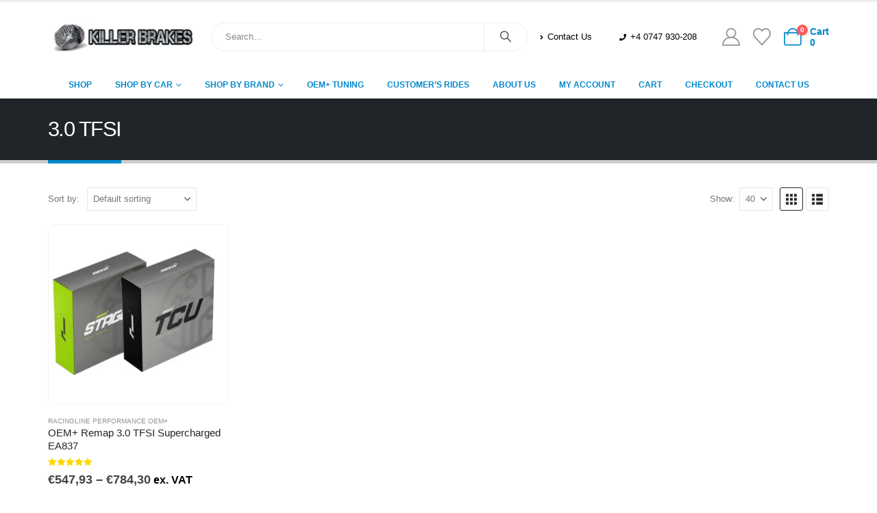

--- FILE ---
content_type: text/html; charset=UTF-8
request_url: https://www.killerbrakes.com/product-tag/3-0-tfsi/
body_size: 107658
content:
<!DOCTYPE html><html class=""  lang="en-US" dir="ltr" prefix="og: https://ogp.me/ns#"><head><meta http-equiv="X-UA-Compatible" content="IE=edge" /><meta http-equiv="Content-Type" content="text/html; charset=UTF-8" /><meta name="viewport" content="width=device-width, initial-scale=1, minimum-scale=1" /><link rel="profile" href="https://gmpg.org/xfn/11" /><link rel="pingback" href="https://www.killerbrakes.com/xmlrpc.php" /> <script type="litespeed/javascript">document.documentElement.className=document.documentElement.className+' yes-js js_active js'</script> <style>img:is([sizes="auto" i], [sizes^="auto," i]) { contain-intrinsic-size: 3000px 1500px }</style> <script id="cookie-law-info-gcm-var-js" type="litespeed/javascript">var _ckyGcm={"status":!0,"default_settings":[{"analytics":"granted","advertisement":"denied","functional":"granted","necessary":"granted","ad_user_data":"denied","ad_personalization":"denied","regions":"All"}],"wait_for_update":2000,"url_passthrough":!1,"ads_data_redaction":!1}</script> <script id="cookieyes" type="litespeed/javascript" data-src="https://cdn-cookieyes.com/client_data/d5c519381e8a13db5955d16f/script.js"></script> <title>3.0 TFSI More Details at - KillerBrakes</title><style id="perfmatters-used-css">:root{--cfw-heading-font-family:-apple-system,BlinkMacSystemFont,"Segoe UI",Roboto,Oxygen-Sans,Ubuntu,Cantarell,"Helvetica Neue",sans-serif;--cfw-body-font-family:-apple-system,BlinkMacSystemFont,"Segoe UI",Roboto,Oxygen-Sans,Ubuntu,Cantarell,"Helvetica Neue",sans-serif;--cfw-body-background-color:#fff;--cfw-body-text-color:#666;--cfw-body-link-color:#0073aa;--cfw-header-background-color:#fff;--cfw-header-text-color:#2b2b2b;--cfw-header-bottom-margin:0;--cfw-footer-background-color:#fff;--cfw-footer-text-color:#999;--cfw-footer-top-margin:0;--cfw-cart-summary-background-color:#fff;--cfw-cart-summary-mobile-background-color:#f4f4f4;--cfw-cart-summary-text-color:#333;--cfw-cart-summary-item-quantity-background-color:rgba(114,114,114,.9);--cfw-cart-summary-item-quantity-text-color:#fff;--cfw-cart-summary-order-total-text-color:#000;--cfw-breadcrumb-completed-text-color:rgba(0,0,0,.5);--cfw-breadcrumb-current-text-color:#333;--cfw-breadcrumb-next-text-color:rgba(0,0,0,.5);--cfw-breadcrumb-completed-accent-color:#333;--cfw-breadcrumb-current-accent-color:#333;--cfw-breadcrumb-next-accent-color:#333;--cfw-buttons-primary-background-color:#333;--cfw-buttons-primary-text-color:#fff;--cfw-buttons-primary-hover-background-color:#555;--cfw-buttons-primary-hover-text-color:#fff;--cfw-buttons-secondary-background-color:#333;--cfw-buttons-secondary-text-color:#fff;--cfw-buttons-secondary-hover-background-color:#555;--cfw-buttons-secondary-hover-text-color:#555;--cfw-logo-url:"";--cfw-loading-shimmer-display-mode:block;--cfw-loading-shimmer-cart-item-quantity-display-mode:none;--cfw-loading-shimmer-primary-color:#eff1f3;--cfw-loading-shimmer-gradient:linear-gradient(to right,var(--cfw-loading-shimmer-primary-color) 4%,#e2e2e2 25%,var(--cfw-loading-shimmer-primary-color) 36%);--cfw-horizontal-divider-color:#b0b0b2;--cfw-loading-shimmer-filter:none;--cfw-tb-review-title:#333;--cfw-tb-review-subtitle:#6b7280;--cfw-tb-review-content:#333;--cfw-tb-guarantee-title:#333;--cfw-tb-guarantee-content:#333;}@keyframes waiting_bar_effect{0%{left:0;}to{left:100%;}}.woocommerce-multi-currency img{max-width:100%;}:root{--woocommerce:#720eec;--wc-green:#7ad03a;--wc-red:#a00;--wc-orange:#ffba00;--wc-blue:#2ea2cc;--wc-primary:#720eec;--wc-primary-text:#fcfbfe;--wc-secondary:#e9e6ed;--wc-secondary-text:#515151;--wc-highlight:#958e09;--wc-highligh-text:white;--wc-content-bg:#fff;--wc-subtext:#767676;--wc-form-border-color:rgba(32,7,7,.8);--wc-form-border-radius:4px;--wc-form-border-width:1px;}@font-face{font-display:swap;font-family:star;src:url("/wp-content/plugins/woocommerce/assets/fonts/WooCommerce.woff2") format("woff2"),url("/wp-content/plugins/woocommerce/assets/fonts/WooCommerce.woff") format("woff"),url("/wp-content/plugins/woocommerce/assets/fonts/WooCommerce.ttf") format("truetype");font-weight:400;font-style:normal;}@font-face{font-display:swap;font-family:WooCommerce;src:url("/wp-content/plugins/woocommerce/assets/fonts/WooCommerce.woff2") format("woff2"),url("/wp-content/plugins/woocommerce/assets/fonts/WooCommerce.woff") format("woff"),url("/wp-content/plugins/woocommerce/assets/fonts/WooCommerce.ttf") format("truetype");font-weight:400;font-style:normal;}.yith-wcwl-add-to-wishlist a.button:not(.theme-button-style){padding:7px 10px;}.yith-wcwl-add-to-wishlist{margin-top:10px;}.chaty-tooltip.has-on-hover:after,.chaty-tooltip.has-on-hover:before,.chaty-widget .chaty-i-trigger .chaty-cta-close.chaty-tooltip.chaty-tooltip:hover:after,.chaty-widget .chaty-i-trigger .chaty-cta-close.chaty-tooltip:hover:before,.chaty-widget.chaty-open .chaty-i-trigger .chaty-cta-main.chaty-tooltip:after,.chaty-widget.chaty-open .chaty-i-trigger .chaty-cta-main.chaty-tooltip:before,.chaty-widget.cssas-no-close-button.default-open .chaty-i-trigger,.on-hover-text:empty,[data-hover=""]:after,[data-hover=""]:before{display:none !important;}@keyframes tooltips-vert{to{opacity:1;transform:translate(-50%,0);}}@keyframes tooltips-horz{to{opacity:1;transform:translate(0,-50%);}}@-webkit-keyframes chaty-animation-shockwave{0%{transform:scale(1);box-shadow:0 0 2px rgba(0,0,0,.3),inset 0 0 1px rgba(0,0,0,.3);}95%{box-shadow:0 0 50px transparent,inset 0 0 30px transparent;}100%{transform:scale(2.25);}}@keyframes chaty-animation-shockwave{0%{transform:scale(1);box-shadow:0 0 2px rgba(0,0,0,.3),inset 0 0 1px rgba(0,0,0,.3);}95%{box-shadow:0 0 50px transparent,inset 0 0 30px transparent;}100%{transform:scale(2.25);}}@-webkit-keyframes chaty-animation-blink{0%,100%{opacity:1;}20%{opacity:.5;}}@keyframes chaty-animation-blink{0%,100%{opacity:1;}20%{opacity:.5;}}@-webkit-keyframes chaty-animation-pulse{0%{transform:scale(1);box-shadow:0 2px 2px rgba(0,0,0,.2);border-radius:50%;}100%{transform:scale(1.1);box-shadow:0 2px 2px rgba(0,0,0,.2);border-radius:45%;}}@keyframes chaty-animation-pulse{0%{transform:scale(1);border-radius:50%;}100%{transform:scale(1.1);border-radius:45%;}}@keyframes chaty-animation-sheen{100%,20%{transform:rotateZ(60deg) translate(0,-80px);}}@keyframes chaty-animation-fade{15%,5%{opacity:.25;}10%,100%,20%{opacity:1;}}@keyframes chaty-animation-spin{10%{transform:rotateZ(-20deg);animation-timing-function:ease;}100%,20%{transform:rotateZ(360deg);}}@keyframes chaty-animation-bounce{0%,100%,20%{transform:none;}10%{transform:translateY(-1em);}}@keyframes chaty-animation-waggle{0%{transform:none;}10%{transform:rotateZ(-20deg) scale(1.2);}13%{transform:rotateZ(25deg) scale(1.2);}15%{transform:rotateZ(-15deg) scale(1.2);}17%{transform:rotateZ(15deg) scale(1.2);}20%{transform:rotateZ(-12deg) scale(1.2);}22%{transform:rotateZ(0) scale(1.2);}100%,24%{transform:rotateZ(0) scale(1);}}@keyframes chaty-animation-floating{0%{-webkit-transform:translate3d(0,0,0);transform:translate3d(0,0,0);}50%{-webkit-transform:translate3d(0,-10px,0);transform:translate3d(0,-10px,0);}100%{-webkit-transform:translate3d(0,0,0);transform:translate3d(0,0,0);}}@keyframes rotation{from{transform:rotate(0);}to{transform:rotate(359deg);}}[placeholder]:focus::-webkit-input-placeholder{-webkit-transition:opacity .5s .5s ease;transition:opacity .5s .5s ease;opacity:1 !important;}@keyframes spin{from{transform:rotate(0deg);}to{transform:rotate(360deg);}}@keyframes blink{from{opacity:0;}50%{opacity:1;}to{opacity:0;}}@font-face{font-display:swap;font-family:"Roboto";font-style:normal;font-weight:400;font-display:swap;src:local("Roboto"),local("Roboto-Regular"),url("/wp-content/plugins/b2bking4947/includes/assets/fonts/Roboto/KFOmCnqEu92Fr1Mu72xKOzY.woff2") format("woff2");unicode-range:U+0460-052F,U+1C80-1C88,U+20B4,U+2DE0-2DFF,U+A640-A69F,U+FE2E-FE2F;}@font-face{font-display:swap;font-family:"Roboto";font-style:normal;font-weight:400;font-display:swap;src:local("Roboto"),local("Roboto-Regular"),url("/wp-content/plugins/b2bking4947/includes/assets/fonts/Roboto/KFOmCnqEu92Fr1Mu5mxKOzY.woff2") format("woff2");unicode-range:U+0400-045F,U+0490-0491,U+04B0-04B1,U+2116;}@font-face{font-display:swap;font-family:"Roboto";font-style:normal;font-weight:400;font-display:swap;src:local("Roboto"),local("Roboto-Regular"),url("/wp-content/plugins/b2bking4947/includes/assets/fonts/Roboto/KFOmCnqEu92Fr1Mu7mxKOzY.woff2") format("woff2");unicode-range:U+1F00-1FFF;}@font-face{font-display:swap;font-family:"Roboto";font-style:normal;font-weight:400;font-display:swap;src:local("Roboto"),local("Roboto-Regular"),url("/wp-content/plugins/b2bking4947/includes/assets/fonts/Roboto/KFOmCnqEu92Fr1Mu4WxKOzY.woff2") format("woff2");unicode-range:U+0370-03FF;}@font-face{font-display:swap;font-family:"Roboto";font-style:normal;font-weight:400;font-display:swap;src:local("Roboto"),local("Roboto-Regular"),url("/wp-content/plugins/b2bking4947/includes/assets/fonts/Roboto/KFOmCnqEu92Fr1Mu7WxKOzY.woff2") format("woff2");unicode-range:U+0102-0103,U+0110-0111,U+0128-0129,U+0168-0169,U+01A0-01A1,U+01AF-01B0,U+1EA0-1EF9,U+20AB;}@font-face{font-display:swap;font-family:"Roboto";font-style:normal;font-weight:400;font-display:swap;src:local("Roboto"),local("Roboto-Regular"),url("/wp-content/plugins/b2bking4947/includes/assets/fonts/Roboto/KFOmCnqEu92Fr1Mu7GxKOzY.woff2") format("woff2");unicode-range:U+0100-024F,U+0259,U+1E00-1EFF,U+2020,U+20A0-20AB,U+20AD-20CF,U+2113,U+2C60-2C7F,U+A720-A7FF;}@font-face{font-display:swap;font-family:"Roboto";font-style:normal;font-weight:400;font-display:swap;src:local("Roboto"),local("Roboto-Regular"),url("/wp-content/plugins/b2bking4947/includes/assets/fonts/Roboto/KFOmCnqEu92Fr1Mu4mxK.woff2") format("woff2");unicode-range:U+0000-00FF,U+0131,U+0152-0153,U+02BB-02BC,U+02C6,U+02DA,U+02DC,U+2000-206F,U+2074,U+20AC,U+2122,U+2191,U+2193,U+2212,U+2215,U+FEFF,U+FFFD;}#mini-cart ul li:last-child{border-bottom:none;}.vi-wpvs-variation-wrap-wrap{max-width:100%;padding-left:8px;}.vi-wpvs-variation-wrap{max-width:100%;display:inline-flex;flex-wrap:wrap;text-align:center;justify-content:flex-start;}.vi-wpvs-variation-wrap .vi-wpvs-option-wrap{width:auto;height:auto;align-items:center;justify-content:center;display:flex;margin:5px 12px 8px 0;cursor:pointer;position:relative;transition:all 30ms ease-in-out;}.vi-wpvs-variation-wrap.vi-wpvs-variation-wrap-loop .vi-wpvs-option-wrap{margin:0 8px 8px 0;}.vi-wpvs-variation-wrap.vi-wpvs-variation-wrap-button .vi-wpvs-option-wrap{padding:0 5px;}.vi-wpvs-variation-wrap .vi-wpvs-option-wrap .vi-wpvs-option{margin:auto;max-width:100%;max-height:100%;overflow:hidden;display:flex;align-items:center;justify-content:center;line-height:normal;-ms-transform:translateZ(0);-webkit-transform:translateZ(0);transform:translateZ(0);}.vi-wpvs-option-out-of-stock-attribute-icon{display:none;position:absolute;left:0;top:0;right:0;bottom:0;overflow:hidden;}.vi-wpvs-option-out-of-stock-attribute-icon .vi-wpvs-option-out-of-stock-attribute-icon{position:relative;}.vi-wpvs-variation-wrap .vi-wpvs-option-wrap:last-child{margin-right:0;}.vi_variation_container{display:flex;align-items:center;margin:unset;}.vi_variation_container .vi-wpvs-variation-wrap-loop.vi-wpvs-variation-wrap{padding-left:0;}.vi-wpvs-hidden,.vi_wpvs_loop_variation_hidden{display:none !important;visibility:hidden !important;}.vi-wpvs-select-attribute{display:none !important;visibility:hidden;}.um-modal-close{display:block;position:fixed;right:0;top:0;font-size:24px;text-decoration:none !important;color:#fff !important;padding:0 10px;}.um-modal-body{min-height:3px;padding:20px;box-sizing:border-box !important;width:100%;background:#fff;-moz-border-radius:0 0 3px 3px;-webkit-border-radius:0 0 3px 3px;border-radius:0 0 3px 3px;}.um-modal-body.photo{-moz-border-radius:3px;-webkit-border-radius:3px;border-radius:3px;box-shadow:0 0 0 1px rgba(0,0,0,.1),0 0 0 1px rgba(255,255,255,.12) inset;background:#888;padding:0;}.um-modal-body.photo img{-moz-border-radius:3px;-webkit-border-radius:3px;border-radius:3px;display:block;overflow:hidden;opacity:0;}@font-face{font-display:swap;font-family:raty;font-style:normal;font-weight:400;src:url("/wp-content/plugins/ultimate-member/assets/libs/raty/font/raty.eot");src:url("/wp-content/plugins/ultimate-member/assets/libs/raty/font/raty.eot?#iefix") format("embedded-opentype");src:url("/wp-content/plugins/ultimate-member/assets/libs/raty/font/raty.svg#raty") format("svg");src:url("/wp-content/plugins/ultimate-member/assets/libs/raty/font/raty.ttf") format("truetype");src:url("/wp-content/plugins/ultimate-member/assets/libs/raty/font/raty.woff") format("woff");font-display:swap;}@font-face{font-display:swap;font-family:Ionicons;src:url("/wp-content/plugins/ultimate-member/assets/libs/legacy/fonticons/font/ionicons.eot?v=2.0.0");src:url("/wp-content/plugins/ultimate-member/assets/libs/legacy/fonticons/font/ionicons.eot?v=2.0.0#iefix") format("embedded-opentype"),url("/wp-content/plugins/ultimate-member/assets/libs/legacy/fonticons/font/ionicons.woff?v=2.0.0") format("woff"),url("/wp-content/plugins/ultimate-member/assets/libs/legacy/fonticons/font/ionicons.ttf?v=2.0.0") format("truetype"),url("/wp-content/plugins/ultimate-member/assets/libs/legacy/fonticons/font/ionicons.svg?v=2.0.0#Ionicons") format("svg");font-display:swap;font-weight:400;font-style:normal;}[class*=" um-icon-"]:before,[class^=um-icon-]:before{font-family:Ionicons !important;font-style:normal !important;font-weight:400 !important;font-variant:normal !important;text-transform:none !important;speak:none;line-height:1;-webkit-font-smoothing:antialiased;-moz-osx-font-smoothing:grayscale;}@font-face{font-display:swap;font-family:FontAwesome;src:url("/wp-content/plugins/ultimate-member/assets/libs/legacy/fonticons/font/fontawesome-webfont.eot?v=4.2.0");src:url("/wp-content/plugins/ultimate-member/assets/libs/legacy/fonticons/font/fontawesome-webfont.eot?v=4.2.0#iefix") format("embedded-opentype"),url("/wp-content/plugins/ultimate-member/assets/libs/legacy/fonticons/font/fontawesome-webfont.woff?v=4.2.0") format("woff"),url("/wp-content/plugins/ultimate-member/assets/libs/legacy/fonticons/font/fontawesome-webfont.ttf?v=4.2.0") format("truetype"),url("/wp-content/plugins/ultimate-member/assets/libs/legacy/fonticons/font/fontawesome-webfont.svg?v=4.2.0#fontawesomeregular") format("svg");font-display:swap;font-weight:400;font-style:normal;}[class*=" um-faicon-"]:before,[class^=um-faicon-]:before{font-family:FontAwesome !important;font-style:normal !important;font-weight:400 !important;font-variant:normal !important;text-transform:none !important;speak:none;line-height:1;-webkit-font-smoothing:antialiased;-moz-osx-font-smoothing:grayscale;}.um-faicon-close:before,.um-faicon-remove:before,.um-faicon-times:before{content:"";}@-moz-keyframes um-faicon-spin{0%{-moz-transform:rotate(0);}100%{-moz-transform:rotate(359deg);}}@-webkit-keyframes um-faicon-spin{0%{-webkit-transform:rotate(0);}100%{-webkit-transform:rotate(359deg);}}@-o-keyframes um-faicon-spin{0%{-o-transform:rotate(0);}100%{-o-transform:rotate(359deg);}}@-ms-keyframes um-faicon-spin{0%{-ms-transform:rotate(0);}100%{-ms-transform:rotate(359deg);}}@keyframes um-faicon-spin{0%{transform:rotate(0);}100%{transform:rotate(359deg);}}@keyframes fa-beat{0%,90%{transform:scale(1);}45%{transform:scale(var(--fa-beat-scale,1.25));}}@keyframes fa-bounce{0%{transform:scale(1,1) translateY(0);}10%{transform:scale(var(--fa-bounce-start-scale-x,1.1),var(--fa-bounce-start-scale-y,.9)) translateY(0);}30%{transform:scale(var(--fa-bounce-jump-scale-x,.9),var(--fa-bounce-jump-scale-y,1.1)) translateY(var(--fa-bounce-height,-.5em));}50%{transform:scale(var(--fa-bounce-land-scale-x,1.05),var(--fa-bounce-land-scale-y,.95)) translateY(0);}57%{transform:scale(1,1) translateY(var(--fa-bounce-rebound,-.125em));}64%{transform:scale(1,1) translateY(0);}100%{transform:scale(1,1) translateY(0);}}@keyframes fa-fade{50%{opacity:var(--fa-fade-opacity,.4);}}@keyframes fa-beat-fade{0%,100%{opacity:var(--fa-beat-fade-opacity,.4);transform:scale(1);}50%{opacity:1;transform:scale(var(--fa-beat-fade-scale,1.125));}}@keyframes fa-flip{50%{transform:rotate3d(var(--fa-flip-x,0),var(--fa-flip-y,1),var(--fa-flip-z,0),var(--fa-flip-angle,-180deg));}}@keyframes fa-shake{0%{transform:rotate(-15deg);}4%{transform:rotate(15deg);}24%,8%{transform:rotate(-18deg);}12%,28%{transform:rotate(18deg);}16%{transform:rotate(-22deg);}20%{transform:rotate(22deg);}32%{transform:rotate(-12deg);}36%{transform:rotate(12deg);}100%,40%{transform:rotate(0);}}@keyframes fa-spin{0%{transform:rotate(0);}100%{transform:rotate(360deg);}}@font-face{font-display:swap;font-family:"Font Awesome 6 Brands";font-style:normal;font-weight:400;font-display:block;src:url("/wp-content/plugins/ultimate-member/assets/libs/fontawesome/webfonts/fa-brands-400.woff2") format("woff2"),url("/wp-content/plugins/ultimate-member/assets/libs/fontawesome/webfonts/fa-brands-400.ttf") format("truetype");}@font-face{font-display:swap;font-family:"Font Awesome 6 Free";font-style:normal;font-weight:400;font-display:block;src:url("/wp-content/plugins/ultimate-member/assets/libs/fontawesome/webfonts/fa-regular-400.woff2") format("woff2"),url("/wp-content/plugins/ultimate-member/assets/libs/fontawesome/webfonts/fa-regular-400.ttf") format("truetype");}@font-face{font-display:swap;font-family:"Font Awesome 6 Free";font-style:normal;font-weight:900;font-display:block;src:url("/wp-content/plugins/ultimate-member/assets/libs/fontawesome/webfonts/fa-solid-900.woff2") format("woff2"),url("/wp-content/plugins/ultimate-member/assets/libs/fontawesome/webfonts/fa-solid-900.ttf") format("truetype");}@-webkit-keyframes um-effect-pop{50%{-webkit-transform:scale(1.2);transform:scale(1.2);}}@keyframes um-effect-pop{50%{-webkit-transform:scale(1.2);transform:scale(1.2);}}:root{--porto-grid-gutter-width:30px;--porto-color-dark:#1d2127;--porto-primary-color:#08c;--porto-primary-color-inverse:#fff;--porto-secondary-color:#e36159;--porto-secondary-color-inverse:#fff;--porto-tertiary-color:#2baab1;--porto-tertiary-color-inverse:#fff;--porto-quaternary-color:#383f48;--porto-quaternary-color-inverse:#fff;--porto-dark-color:#212529;--porto-dark-color-inverse:#fff;--porto-light-color:#fff;--porto-light-color-inverse:#212529;--porto-body-ff:"Open Sans";--porto-body-fw:400;--porto-body-fs:14px;--porto-body-lh:24px;--porto-body-ls:0;--porto-body-color:#777;--porto-body-color-light-5:#848484;--porto-alt-ff:"Shadows Into Light";--porto-alt-fw:400;--porto-menu-text-transform:uppercase;--porto-add-to-cart-ff:"Open Sans";--porto-column-spacing:15px;--porto-res-spacing:15px;--porto-fluid-spacing:30px;--porto-container-spacing:15px;--porto-primary-dark-5:#0077b3;--porto-primary-dark-10:#069;--porto-primary-dark-15:#005580;--porto-primary-dark-20:#046;--porto-primary-light-5:#0099e6;--porto-primary-light-7:#00a0f0;--porto-primary-light-10:#0af;--porto-primary-inverse-dark-10:#e6e6e6;--porto-secondary-dark-5:#e04d44;--porto-secondary-dark-10:#dc382e;--porto-secondary-dark-15:#cd2d23;--porto-secondary-dark-20:#b8281f;--porto-secondary-light-5:#e7766f;--porto-secondary-light-7:#e97f78;--porto-secondary-light-10:#eb8b85;--porto-secondary-inverse-dark-10:#e6e6e6;--porto-tertiary-dark-5:#27979d;--porto-tertiary-dark-10:#228388;--porto-tertiary-dark-15:#1d6f74;--porto-tertiary-dark-20:#185c5f;--porto-tertiary-light-5:#30bec6;--porto-tertiary-light-7:#33c6ce;--porto-tertiary-light-10:#3fc9d1;--porto-tertiary-inverse-dark-10:#e6e6e6;--porto-quaternary-dark-5:#2d333a;--porto-quaternary-dark-10:#22262c;--porto-quaternary-dark-15:#171a1d;--porto-quaternary-dark-20:#0c0d0f;--porto-quaternary-light-5:#444c57;--porto-quaternary-light-7:#48515d;--porto-quaternary-light-10:#4f5965;--porto-quaternary-inverse-dark-10:#e6e6e6;--porto-dark-dark-5:#16191b;--porto-dark-dark-10:#0b0c0d;--porto-dark-dark-15:#000;--porto-dark-dark-20:#000;--porto-dark-light-5:#2d3238;--porto-dark-light-7:#31373d;--porto-dark-light-10:#383f46;--porto-dark-inverse-dark-10:#e6e6e6;--porto-light-dark-5:#f3f3f3;--porto-light-dark-10:#e6e6e6;--porto-light-dark-15:#d9d9d9;--porto-light-dark-20:#ccc;--porto-light-light-5:#fff;--porto-light-light-7:#fff;--porto-light-light-10:#fff;--porto-light-inverse-dark-10:#0b0c0d;--porto-bgc:#fff;--porto-body-bg:#fff;--porto-color-price:#444;--porto-widget-bgc:#fbfbfb;--porto-title-bgc:#f5f5f5;--porto-widget-bc:#ddd;--porto-input-bc:rgba(0,0,0,.08);--porto-slide-bgc:#e7e7e7;--porto-heading-color:#222529;--porto-heading-light-8:#353a40;--porto-normal-bg:#fff;--porto-gray-bg:#dfdfdf;--porto-gray-1:#f4f4f4;--porto-gray-2:#e7e7e7;--porto-gray-3:#f4f4f4;--porto-gray-4:#ccc;--porto-gray-5:#e7e7e7;--porto-gray-6:#999;--porto-gray-7:#f4f4f4;--porto-gray-8:#f1f1f1;--porto-light-1:#fff;--porto-light-2:#fff;--porto-normal-bc:rgba(0,0,0,.06);--porto-label-bg1:rgba(255,255,255,.9);}.container,.wp-block,.col-half-section,.elementor-section{--porto-container-width:1170px;}h1{--porto-h1-ff:"Open Sans";--porto-h1-fw:400;--porto-h1-fs:36px;--porto-h1-lh:44px;--porto-h1-ls:0;--porto-h1-color:#212529;}h3,.daily-deal-title{--porto-h3-ff:"Open Sans";--porto-h3-fw:400;--porto-h3-fs:25px;--porto-h3-lh:32px;--porto-h3-ls:0;--porto-h3-color:#212529;}h5{--porto-h5-ff:"Open Sans";--porto-h5-fw:600;--porto-h5-fs:14px;--porto-h5-lh:18px;--porto-h5-ls:0;--porto-h5-color:#212529;}#header .searchform{--porto-searchform-border-color:#eee;--porto-searchform-text-color:#555;}#header{--porto-minicart-icon-color:#08c;--porto-header-link-color-regular:#999;--porto-header-link-color-hover:#999;}li.menu-item,.sub-menu{--porto-mainmenu-popup-text-color-regular:#777;--porto-mainmenu-popup-text-color-hover:#777;}li.menu-item{--porto-mainmenu-popup-text-hbg-color:#f4f4f4;--porto-submenu-item-bbw:0;--porto-submenu-item-lrp:15px;}ul.products,.porto-posts-grid{--porto-shop-add-links-color:#333;--porto-shop-add-links-bg-color:#fff;--porto-shop-add-links-border-color:#ddd;}.onsale{--porto-sale-color:#e23838;--porto-sale-color-inverse:#fff;}#header{--porto-header-top-link-fw:600;}@media (max-width:575px){:root{--porto-mobile-fs-scale:.9286;--porto-body-fs:13px;--porto-body-lh:20px;--porto-body-ls:0;}h1{--porto-h1-fs:33.4286px;--porto-h1-lh:36.6667px;}h3,.daily-deal-title{--porto-h3-fs:23.2143px;--porto-h3-lh:26.6667px;}h5{--porto-h5-fs:13px;--porto-h5-lh:15px;}}#header .logo{--porto-logo-mw:170px;--porto-sticky-logo-mw:100px;}@media (min-width:992px) and (max-width:1199px){.container,.wp-block,.col-half-section,.elementor-section{--porto-container-width:960px;}}@media (min-width:1200px){#header .logo{--porto-logo-mw:250px;}}@media (max-width:991px){:root{--porto-res-spacing:30px;}#header .logo{--porto-logo-mw:110px;}}@media (max-width:767px){#header .logo{--porto-logo-mw:110px;}}@media (max-width:575px){:root{--porto-res-spacing:20px;--porto-fluid-spacing:20px;--porto-container-spacing:5px;}}.vc_row:after,.vc_row:before{content:" ";display:table;}.vc_row:after{clear:both;}.vc_column_container{width:100%;}.vc_row{margin-left:-15px;margin-right:-15px;}@font-face{font-display:swap;font-display:block;font-family:vcpb-plugin-icons;font-style:normal;font-weight:400;src:url("/wp-content/plugins/js_composer/assets/fonts/vc_icons/fonts/vcpb-plugin-icons.eot?30guqj");src:url("/wp-content/plugins/js_composer/assets/fonts/vc_icons/fonts/vcpb-plugin-icons.eot?30guqj#iefix") format("embedded-opentype"),url("/wp-content/plugins/js_composer/assets/fonts/vc_icons/fonts/vcpb-plugin-icons.ttf?30guqj") format("truetype"),url("/wp-content/plugins/js_composer/assets/fonts/vc_icons/fonts/vcpb-plugin-icons.woff?30guqj") format("woff"),url("/wp-content/plugins/js_composer/assets/fonts/vc_icons/fonts/vcpb-plugin-icons.svg?30guqj#vcpb-plugin-icons") format("svg");}#content .wpb_alert p:last-child,#content .wpb_text_column :last-child,#content .wpb_text_column p:last-child,.wpb_alert p:last-child,.wpb_text_column :last-child,.wpb_text_column p:last-child{margin-bottom:0;}.wpb_button,.wpb_content_element,ul.wpb_thumbnails-fluid>li{margin-bottom:35px;}.vc_row[data-vc-full-width]{overflow:hidden;transition:opacity .5s ease;}.vc_row[data-vc-full-width-temp]{left:0;margin-left:calc(-50vw + 50%);right:0;width:100vw;}.vc_column-inner:after,.vc_column-inner:before{content:" ";display:table;}.vc_column-inner:after{clear:both;}.vc_column_container{padding-left:0;padding-right:0;}.vc_column_container>.vc_column-inner{box-sizing:border-box;padding-left:15px;padding-right:15px;width:100%;}.vc_custom_heading a,.vc_custom_heading a:focus,.vc_custom_heading a:hover,.vc_custom_heading a:visited{border:none;color:inherit;text-decoration:inherit;}.vc_custom_heading a{opacity:1;transition:all .2s ease-in-out;}.vc_custom_heading a:hover{opacity:.85;}.vc_progress_bar .vc_single_bar .vc_bar.animated{animation:progress-bar-stripes 2s linear infinite;}@keyframes progress-bar-stripes{0%{background-position:40px 0;}to{background-position:0 0;}}@keyframes load7{0%,80%,to{box-shadow:0 2.5em 0 -1.3em rgba(235,235,235,.75);}40%{box-shadow:0 2.5em 0 0 rgba(235,235,235,.75);}}@font-face{font-display:swap;font-family:vc_grid_v1;font-style:normal;font-weight:400;src:url("/wp-content/plugins/js_composer/assets/fonts/vc_grid/vc_grid_v1.eot?-9hbgac");src:url("/wp-content/plugins/js_composer/assets/fonts/vc_grid/vc_grid_v1.eot?#iefix-9hbgac") format("embedded-opentype"),url("/wp-content/plugins/js_composer/assets/fonts/vc_grid/vc_grid_v1.woff?-9hbgac") format("woff"),url("/wp-content/plugins/js_composer/assets/fonts/vc_grid/vc_grid_v1.ttf?-9hbgac") format("truetype"),url("/wp-content/plugins/js_composer/assets/fonts/vc_grid/vc_grid_v1.svg?-9hbgac#vc_grid_v1") format("svg");}[class*=" vc_arrow-icon-"],[class^=vc_arrow-icon-]{font-family:vc_grid_v1;speak:none;font-style:normal;font-variant:normal;font-weight:400;line-height:1;text-transform:none;-webkit-font-smoothing:antialiased;-moz-osx-font-smoothing:grayscale;}@keyframes wpb_ttb{0%{filter:alpha(opacity=0);opacity:0;transform:translateY(-10%);}to{filter:alpha(opacity=100);opacity:1;transform:translate(0);}}@keyframes wpb_btt{0%{filter:alpha(opacity=0);opacity:0;transform:translateY(10%);}to{filter:alpha(opacity=100);opacity:1;transform:translate(0);}}@keyframes wpb_ltr{0%{filter:alpha(opacity=0);opacity:0;transform:translate(-10%);}to{filter:alpha(opacity=100);opacity:1;transform:translate(0);}}@keyframes wpb_rtl{0%{filter:alpha(opacity=0);opacity:0;transform:translate(10%);}to{filter:alpha(opacity=100);opacity:1;transform:translate(0);}}@keyframes wpb_appear{0%{filter:alpha(opacity=10);opacity:.1;transform:scale(.5);}to{filter:alpha(opacity=100);opacity:1;transform:scale(1);}}@keyframes vc_woo-add-cart-load{0%,80%,to{box-shadow:0 2.5em 0 -1.3em rgba(235,235,235,.75);}40%{box-shadow:0 2.5em 0 0 rgba(235,235,235,.75);}}.col-xxl,.col-xxl-1,.col-xxl-2,.col-xxl-3,.col-xxl-4,.col-xxl-5,.col-xxl-6,.col-xxl-7,.col-xxl-8,.col-xxl-9,.col-xxl-10,.col-xxl-11,.col-xxl-12,.col-xxl-auto,.col-xl,.col-xl-1,.col-xl-2,.col-xl-3,.col-xl-4,.col-xl-5,.col-xl-6,.col-xl-7,.col-xl-8,.col-xl-9,.col-xl-10,.col-xl-11,.col-xl-12,.col-xl-auto,.col-lg,.col-lg-1,.col-lg-2,.col-lg-3,.col-lg-4,.col-lg-5,.col-lg-6,.col-lg-7,.col-lg-8,.col-lg-9,.col-lg-10,.col-lg-11,.col-lg-12,.col-lg-auto,.col-md,.col-md-1,.col-md-2,.col-md-3,.col-md-4,.col-md-5,.col-md-6,.col-md-7,.col-md-8,.col-md-9,.col-md-10,.col-md-11,.col-md-12,.col-md-auto,.col-sm,.col-sm-1,.col-sm-2,.col-sm-3,.col-sm-4,.col-sm-5,.col-sm-6,.col-sm-7,.col-sm-8,.col-sm-9,.col-sm-10,.col-sm-11,.col-sm-12,.col-sm-auto{width:100%;flex:0 0 auto;}:root{--bs-blue:#0d6efd;--bs-indigo:#6610f2;--bs-purple:#6f42c1;--bs-pink:#d63384;--bs-red:#dc3545;--bs-orange:#fd7e14;--bs-yellow:#ffc107;--bs-green:#198754;--bs-teal:#20c997;--bs-cyan:#0dcaf0;--bs-white:#fff;--bs-gray:#6c757d;--bs-gray-dark:#343a40;--bs-primary:#08c;--bs-secondary:#e36159;--bs-success:#47a447;--bs-info:#5bc0de;--bs-warning:#ed9c28;--bs-danger:#d2322d;--bs-light:#f8f9fa;--bs-dark:#1d2127;--bs-font-sans-serif:system-ui,-apple-system,"Segoe UI",Roboto,"Helvetica Neue",Arial,"Noto Sans","Liberation Sans",sans-serif,"Apple Color Emoji","Segoe UI Emoji","Segoe UI Symbol","Noto Color Emoji";--bs-font-monospace:SFMono-Regular,Menlo,Monaco,Consolas,"Liberation Mono","Courier New",monospace;--bs-gradient:linear-gradient(180deg,rgba(255,255,255,.15),rgba(255,255,255,0));}*,*::before,*::after{box-sizing:border-box;}@media (prefers-reduced-motion:no-preference){:root{scroll-behavior:smooth;}}body{margin:0;font-family:Open Sans,sans-serif;font-size:.875rem;font-weight:400;line-height:1.7143;color:#777;background-color:#fff;-webkit-text-size-adjust:100%;-webkit-tap-highlight-color:rgba(255,255,255,0);}h1,.h1,h2,.h2,h3,.h3,h4,.h4,h5,.h5,h6,.h6{margin-top:0;margin-bottom:.5rem;font-weight:500;line-height:1.2;}h1,.h1{font-size:calc(1.34375rem + 1.125vw);}@media (min-width:1200px){h1,.h1{font-size:2.1875rem;}}h3,.h3{font-size:calc(1.278125rem + .3375vw);}@media (min-width:1200px){h3,.h3{font-size:1.53125rem;}}h5,.h5{font-size:1.09375rem;}ol,ul{padding-left:2rem;}ol,ul,dl{margin-top:0;margin-bottom:1rem;}ol ol,ul ul,ol ul,ul ol{margin-bottom:0;}b,strong{font-weight:bolder;}small,.small{font-size:.875em;}a{color:#08c;text-decoration:none;}a:hover{color:#006da3;}a:not([href]):not([class]),a:not([href]):not([class]):hover{color:inherit;text-decoration:none;}img,svg{vertical-align:middle;}table{caption-side:bottom;border-collapse:collapse;}thead,tbody,tfoot,tr,td,th{border-color:inherit;border-style:solid;border-width:0;}label{display:inline-block;}button{border-radius:0;}button:focus:not(:focus-visible){outline:0;}input,button,select,optgroup,textarea{margin:0;font-family:inherit;font-size:inherit;line-height:inherit;}button,select{text-transform:none;}[role="button"]{cursor:pointer;}select{word-wrap:normal;}select:disabled{opacity:1;}[list]::-webkit-calendar-picker-indicator{display:none;}button,[type="button"],[type="reset"],[type="submit"]{-webkit-appearance:button;}button:not(:disabled),[type="button"]:not(:disabled),[type="reset"]:not(:disabled),[type="submit"]:not(:disabled){cursor:pointer;}::-moz-focus-inner{padding:0;border-style:none;}::-webkit-datetime-edit-fields-wrapper,::-webkit-datetime-edit-text,::-webkit-datetime-edit-minute,::-webkit-datetime-edit-hour-field,::-webkit-datetime-edit-day-field,::-webkit-datetime-edit-month-field,::-webkit-datetime-edit-year-field{padding:0;}::-webkit-inner-spin-button{height:auto;}[type="search"]{outline-offset:-2px;-webkit-appearance:textfield;}::-webkit-search-decoration{-webkit-appearance:none;}::-webkit-color-swatch-wrapper{padding:0;}::file-selector-button{font:inherit;}::-webkit-file-upload-button{font:inherit;-webkit-appearance:button;}iframe{border:0;}.container,.container-fluid,.container-sm,.container-md,.container-lg,.container-xl,.container-xxl{width:100%;padding-right:var(--bs-gutter-x,15px);padding-left:var(--bs-gutter-x,15px);margin-right:auto;margin-left:auto;}@media (min-width:576px){.container,.container-sm{max-width:540px;--porto-flick-carousel-width:540px;}}@media (min-width:768px){.container,.container-sm,.container-md{max-width:720px;--porto-flick-carousel-width:720px;}}@media (min-width:992px){.container,.container-sm,.container-md,.container-lg{max-width:960px;--porto-flick-carousel-width:960px;}}@media (min-width:1200px){.container,.container-sm,.container-md,.container-lg,.container-xl{max-width:1170px;--porto-flick-carousel-width:1170px;}}@media (min-width:1420px){.container,.container-sm,.container-md,.container-lg,.container-xl,.container-xxl{max-width:1170px;--porto-flick-carousel-width:1170px;}}.row{--bs-gutter-x:30px;--bs-gutter-y:0;display:flex;flex-wrap:wrap;margin-top:calc(var(--bs-gutter-y) * -1);margin-right:calc(var(--bs-gutter-x) / -2);margin-left:calc(var(--bs-gutter-x) / -2);}.row>*{flex-shrink:0;max-width:100%;padding-right:calc(var(--bs-gutter-x) / 2);padding-left:calc(var(--bs-gutter-x) / 2);margin-top:var(--bs-gutter-y);}.col-6{width:50%;}@media (min-width:768px){.col-md-5{width:41.6666666667%;}.col-md-6{width:50%;}}@media (min-width:992px){.col-lg-3{width:25%;}.col-lg-12{width:100%;}}.btn{display:inline-block;font-weight:400;color:#777;text-align:center;vertical-align:middle;user-select:none;background-color:rgba(255,255,255,0);border:1px solid rgba(255,255,255,0);border-radius:.25rem;}.btn:hover{color:#777;}.btn-check:focus+.btn,.btn:focus{outline:0;}.btn:disabled,.btn.disabled,fieldset:disabled .btn{pointer-events:none;opacity:.65;}.nav{display:flex;flex-wrap:wrap;padding-left:0;margin-bottom:0;list-style:none;}.nav-tabs{border-bottom:1px solid #e7e7e7;}.nav-fill>.nav-link,.nav-fill .nav-item{flex:1 1 auto;text-align:center;}@keyframes progress-bar-stripes{0%{background-position-x:1rem;}}@keyframes spinner-border{to{transform:rotate(360deg);}}@keyframes spinner-grow{0%{transform:scale(0);}50%{opacity:1;transform:none;}}.vc_column_container{position:relative;}.clearfix::after{display:block;clear:both;content:"";}.d-none{display:none !important;}@media (min-width:576px){.d-sm-block{display:block !important;}.d-sm-none{display:none !important;}}.container,.container-fluid,.container-sm,.container-md,.container-lg,.container-xl,.container-xxl{padding-left:15px;padding-right:15px;}.fa{font-family:var(--fa-style-family,"Font Awesome 6 Free");font-weight:var(--fa-style,900);}.fa,.fa-brands,.fa-classic,.fa-regular,.fa-sharp,.fa-solid,.fab,.far,.fas{-moz-osx-font-smoothing:grayscale;-webkit-font-smoothing:antialiased;display:var(--fa-display,inline-block);font-style:normal;font-variant:normal;line-height:1;text-rendering:auto;}.fa-classic,.fa-regular,.fa-solid,.far,.fas{font-family:"Font Awesome 6 Free";}.fa-brands,.fab{font-family:"Font Awesome 6 Brands";}@keyframes fa-beat{0%,90%{transform:scale(1);}45%{transform:scale(var(--fa-beat-scale,1.25));}}@keyframes fa-bounce{0%{transform:scale(1,1) translateY(0);}10%{transform:scale(var(--fa-bounce-start-scale-x,1.1),var(--fa-bounce-start-scale-y,.9)) translateY(0);}30%{transform:scale(var(--fa-bounce-jump-scale-x,.9),var(--fa-bounce-jump-scale-y,1.1)) translateY(var(--fa-bounce-height,-.5em));}50%{transform:scale(var(--fa-bounce-land-scale-x,1.05),var(--fa-bounce-land-scale-y,.95)) translateY(0);}57%{transform:scale(1,1) translateY(var(--fa-bounce-rebound,-.125em));}64%{transform:scale(1,1) translateY(0);}to{transform:scale(1,1) translateY(0);}}@keyframes fa-fade{50%{opacity:var(--fa-fade-opacity,.4);}}@keyframes fa-beat-fade{0%,to{opacity:var(--fa-beat-fade-opacity,.4);transform:scale(1);}50%{opacity:1;transform:scale(var(--fa-beat-fade-scale,1.125));}}@keyframes fa-flip{50%{transform:rotate3d(var(--fa-flip-x,0),var(--fa-flip-y,1),var(--fa-flip-z,0),var(--fa-flip-angle,-180deg));}}@keyframes fa-shake{0%{transform:rotate(-15deg);}4%{transform:rotate(15deg);}24%,8%{transform:rotate(-18deg);}12%,28%{transform:rotate(18deg);}16%{transform:rotate(-22deg);}20%{transform:rotate(22deg);}32%{transform:rotate(-12deg);}36%{transform:rotate(12deg);}40%,to{transform:rotate(0deg);}}@keyframes fa-spin{0%{transform:rotate(0deg);}to{transform:rotate(360deg);}}.fa-phone:before{content:"";}.fa-bars:before{content:"";}.fa-envelope:before{content:"";}.fa-angle-right:before{content:"";}.fa-clock:before{content:"";}.fa-dot-circle:before{content:"";}.fa-whatsapp:before{content:"";}:host,:root{--fa-style-family-brands:"Font Awesome 6 Brands";--fa-font-brands:normal 400 1em/1 "Font Awesome 6 Brands";}@font-face{font-display:swap;font-family:"Font Awesome 6 Brands";font-style:normal;font-weight:400;font-display:block;src:url("/wp-content/themes/porto/fonts/fontawesome_optimized/fa-brands-400.woff2") format("woff2"),url("/wp-content/themes/porto/fonts/fontawesome_optimized/fa-brands-400.ttf") format("truetype");}.fa-brands,.fab{font-weight:400;}:host,:root{--fa-style-family-classic:"Font Awesome 6 Free";--fa-font-regular:normal 400 1em/1 "Font Awesome 6 Free";}@font-face{font-display:swap;font-family:"Font Awesome 6 Free";font-style:normal;font-weight:400;font-display:block;src:url("/wp-content/themes/porto/fonts/fontawesome_optimized/fa-regular-400.woff2") format("woff2"),url("/wp-content/themes/porto/fonts/fontawesome_optimized/fa-regular-400.ttf") format("truetype");}.fa-regular,.far{font-weight:400;}:host,:root{--fa-style-family-classic:"Font Awesome 6 Free";--fa-font-solid:normal 900 1em/1 "Font Awesome 6 Free";}@font-face{font-display:swap;font-family:"Font Awesome 6 Free";font-style:normal;font-weight:900;font-display:block;src:url("/wp-content/themes/porto/fonts/fontawesome_optimized/fa-solid-900.woff2") format("woff2"),url("/wp-content/themes/porto/fonts/fontawesome_optimized/fa-solid-900.ttf") format("truetype");}.fa-solid,.fas{font-weight:900;}.owl-carousel .animated{animation-duration:1000ms;animation-fill-mode:both;}@keyframes fadeOut{0%{opacity:1;}to{opacity:0;}}@font-face{font-display:swap;font-family:"Simple-Line-Icons";font-weight:400;font-display:swap;src:url("/wp-content/themes/porto/fonts/Simple-Line-Icons/Simple-Line-Icons.eot");src:url("/wp-content/themes/porto/fonts/Simple-Line-Icons/Simple-Line-Icons.eot?#iefix") format("embedded-opentype"),url("/wp-content/themes/porto/fonts/Simple-Line-Icons/Simple-Line-Icons.woff2") format("woff2"),url("/wp-content/themes/porto/fonts/Simple-Line-Icons/Simple-Line-Icons.ttf") format("truetype"),url("/wp-content/themes/porto/fonts/Simple-Line-Icons/Simple-Line-Icons.woff") format("woff"),url("/wp-content/themes/porto/fonts/Simple-Line-Icons/Simple-Line-Icons.svg#Simple-Line-Icons") format("svg");font-style:normal;}[class*=" Simple-Line-Icons-"],[class^=Simple-Line-Icons-]{font-family:"Simple-Line-Icons" !important;speak:none;font-style:normal;font-weight:400;font-variant:normal;text-transform:none;line-height:1;-webkit-font-smoothing:antialiased;-moz-osx-font-smoothing:grayscale;}button::-moz-focus-inner{padding:0;border:0;}@font-face{font-display:swap;font-family:"porto";src:url("/wp-content/themes/porto/fonts/porto-font/porto.eot");src:url("/wp-content/themes/porto/fonts/porto-font/porto.eot?#iefix") format("embedded-opentype"),url("/wp-content/themes/porto/fonts/porto-font/porto.woff2") format("woff2"),url("/wp-content/themes/porto/fonts/porto-font/porto.woff") format("woff"),url("/wp-content/themes/porto/fonts/porto-font/porto.ttf") format("truetype"),url("/wp-content/themes/porto/fonts/porto-font/porto.svg#porto") format("svg");font-weight:400;font-style:normal;font-display:swap;}[class*=" porto-icon-"]:before,[class^=porto-icon-]:before{font-family:"porto";font-style:normal;font-weight:400;speak:none;display:inline-block;text-decoration:inherit;width:1em;margin-right:.1em;text-align:center;font-variant:normal;text-transform:none;line-height:1em;margin-left:.1em;-webkit-font-smoothing:antialiased;-moz-osx-font-smoothing:grayscale;}.porto-icon-mode-grid:before{content:"";}.porto-icon-mode-list:before{content:"";}.porto-icon-magnifier:before{content:"";}.porto-icon-shopping-cart:before{content:"";}.porto-icon-cart-thick:before{content:"";}.porto-icon-user-2:before{content:"";}.porto-icon-wishlist-2:before{content:"";}@media (prefers-reduced-motion:no-preference){:root{scroll-behavior:auto;}}html{direction:ltr;overflow-x:hidden;box-shadow:none !important;font-size:calc(16px * var(--porto-mobile-fs-scale,1));}body{font:var(--porto-body-fst,normal) var(--porto-body-fw,400) var(--porto-body-fs,14px)/var(--porto-body-lh,24px) var(--porto-body-ff),sans-serif;letter-spacing:var(--porto-body-ls,0);color:var(--porto-body-color);}a:hover{color:var(--porto-primary-light-5);}a:active,a:focus{color:var(--porto-primary-dark-5);}.row:after,.row:before{content:none;}a.nolink{pointer-events:none;}[data-plugin-sticky]{position:relative;z-index:8;}.porto-sticky,[data-plugin-sticky]{will-change:position,top,bottom,left;padding-bottom:1px;}header[data-plugin-sticky]{padding-bottom:0;}input{max-width:100%;}h1{font:var(--porto-h1-fst,normal) var(--porto-h1-fw,700) var(--porto-h1-fs,2.6em)/var(--porto-h1-lh,44px) var(--porto-h1-ff,var(--porto-body-ff)),sans-serif;color:var(--porto-h1-color,var(--porto-heading-color));letter-spacing:var(--porto-h1-ls,-.05em);margin-bottom:32px;}h3{font:var(--porto-h3-fst,normal) var(--porto-h3-fw,700) var(--porto-h3-fs,1.8em)/var(--porto-h3-lh,32px) var(--porto-h3-ff,var(--porto-body-ff)),sans-serif;color:var(--porto-h3-color,var(--porto-heading-color));letter-spacing:var(--porto-h3-ls,-.05em);margin-bottom:20px;}h5{font:var(--porto-h5-fst,normal) var(--porto-h5-fw,600) var(--porto-h5-fs,1em)/var(--porto-h5-lh,18px) var(--porto-h5-ff,var(--porto-body-ff)),sans-serif;color:var(--porto-h5-color,var(--porto-heading-color));letter-spacing:var(--porto-h5-ls,-.05em);margin:0 0 14px 0;}.page-title{margin-top:0;}b,strong{font-weight:700;}ul.narrow li a{padding-top:4px;padding-bottom:4px;}.nav-pills>li.active>a,.nav-pills>li>a.active{background-color:var(--porto-primary-color);color:var(--porto-primary-color-inverse,#fff);}input::-webkit-inner-spin-button,input::-webkit-outer-spin-button{-webkit-appearance:none;}input[type=color],input[type=date],input[type=datetime-local],input[type=datetime],input[type=email],input[type=month],input[type=number],input[type=password],input[type=search],input[type=tel],input[type=text],input[type=time],input[type=url],input[type=week],textarea{-webkit-appearance:none;}.form-control,input[type=color],input[type=date],input[type=datetime-local],input[type=datetime],input[type=email],input[type=month],input[type=number],input[type=password],input[type=search],input[type=tel],input[type=text],input[type=time],input[type=url],input[type=week],select,textarea{border:1px solid;outline:none;box-shadow:none;text-align:left;line-height:1.42857;padding:8px 12px;font-size:.85rem;vertical-align:middle;height:auto;}select{-webkit-appearance:none;-ms-appearance:none;-moz-appearance:none;background:#fff url("/wp-content/themes/porto/images/select-bg.svg") right center/26px 60px no-repeat;text-indent:.01em;border-radius:0;padding-right:25px;}@media (-ms-high-contrast:none),screen and (-ms-high-contrast:active){select::-ms-expand{display:none;}select:focus::-ms-value{background:rgba(255,255,255,0);color:currentColor;}}input[type=checkbox],input[type=radio]{margin-right:5px;}.form-control:focus,select:focus{}[type=submit]{border:1px solid var(--porto-primary-color);color:#fff;padding:8px 10px;line-height:1.42857;}img{max-width:100%;height:auto;-webkit-user-select:none;-ms-user-select:none;user-select:none;-webkit-user-drag:none;-moz-user-drag:none;}.btn{margin:0;}.btn,.btn-group-md>.btn,.vc_btn3.vc_btn3-size-md{padding:.533rem .933rem;font-size:.8rem;line-height:1.42857;}.btn,.button,input.submit,input[type=submit]{transition:color .15s,background-color .15s,border-color .15s,box-shadow .15s,transform .2s;cursor:pointer;}button{border:1px solid #ccc;}.button{display:inline-block;text-align:center;font-weight:400;vertical-align:middle;touch-action:manipulation;padding:8px 12px;white-space:nowrap;line-height:1.5;user-select:none;}.button:disabled{cursor:default;}.button:hover{text-decoration:none;}#geodir-wrapper [type=button],#geodir-wrapper [type=submit],.button,.geodir-search [type=button],.geodir-search [type=submit],[type=submit],input.submit{background-color:var(--porto-primary-color);border-color:var(--porto-primary-color);color:var(--porto-primary-color-inverse);}#geodir-wrapper [type=button]:active,#geodir-wrapper [type=button]:focus,#geodir-wrapper [type=button]:hover,#geodir-wrapper [type=submit]:active,#geodir-wrapper [type=submit]:focus,#geodir-wrapper [type=submit]:hover,.button:active,.button:focus,.button:hover,.geodir-search [type=button]:active,.geodir-search [type=button]:focus,.geodir-search [type=button]:hover,.geodir-search [type=submit]:active,.geodir-search [type=submit]:focus,.geodir-search [type=submit]:hover,[type=submit]:active,[type=submit]:focus,[type=submit]:hover,input.submit:active,input.submit:focus,input.submit:hover{background-color:var(--porto-primary-dark-5);border-color:var(--porto-primary-dark-5);color:var(--porto-primary-color-inverse);}.button[disabled],[type=button][disabled],[type=submit][disabled],fieldset[disabled] .button fieldset[disabled] [type=button],fieldset[disabled] [type=submit]{opacity:.65;pointer-events:none;}@keyframes btnArrowEffect1{0%{transform:translateX(0);}51%{transform:translateX(20px);opacity:1;}52%{opacity:0;transform:translateX(-20px);}53%{opacity:0;}54%{opacity:1;}to{transform:translateX(0);}}.btn i{display:inline-block;transition:transform .25s linear;line-height:1;}@keyframes btnMarqueeLeft{to{transform:translateX(-200%);}}@keyframes btnMarqueeUp{to{transform:translateY(-200%);}}@keyframes btnMarqueeDown{to{transform:translateY(200%);}}.label{display:inline;padding:.2em .6em .3em;font-size:75%;font-weight:700;line-height:1;color:#fff;text-align:center;white-space:nowrap;vertical-align:baseline;border-radius:3px;}.card-body>:last-child,.tab-pane>:last-child{margin-bottom:0;}li{line-height:var(--porto-body-lh);}.list li{margin-bottom:13px;}.list.list-icons{list-style:none;padding-left:0;padding-right:0;}.list.list-icons li{position:relative;padding-left:25px;}.list.list-icons li i{position:absolute;left:0;top:5px;color:var(--porto-primary-color);border-color:var(--porto-primary-color);}.has-ccols:not(.owl-loaded),.products-slider.owl-carousel:not(.owl-loaded){display:flex;width:auto;}.has-ccols{flex-wrap:wrap;}.ccols-wrap>*,.has-ccols>*{max-width:100%;flex:0 0 auto;width:var(--porto-cw,100%);}.ccols-1{--porto-cw:100%;}.ccols-2{--porto-cw:50%;}@media (min-width:576px){.ccols-sm-3>*{--porto-cw:33.3333%;}}@media (min-width:768px){.ccols-md-3>*{--porto-cw:33.3333%;}}@media (min-width:992px){.ccols-lg-3>*{--porto-cw:33.3333%;}}.has-ccols-spacing{margin-left:calc(-1 * var(--porto-el-spacing,var(--porto-grid-gutter-width)) / 2);margin-right:calc(-1 * var(--porto-el-spacing,var(--porto-grid-gutter-width)) / 2);}.has-ccols-spacing>*{padding-left:calc(var(--porto-el-spacing,var(--porto-grid-gutter-width)) / 2);padding-right:calc(var(--porto-el-spacing,var(--porto-grid-gutter-width)) / 2);}body a{outline:none !important;}.align-left{text-align:left;}table{width:100%;}embed,iframe,object,video{max-width:100%;vertical-align:middle;}td,th{padding:8px;}@keyframes bouncedelay{0%,80%,to{transform:scale(0);}40%{transform:scale(1);}}[data-plugin-parallax]{background-color:rgba(255,255,255,0);background-position:50% 50%;background-repeat:repeat;background-attachment:fixed !important;position:relative;clear:both;-webkit-backface-visibility:hidden;}@keyframes toRightFromLeft{49%{transform:translate(100%);}50%{opacity:0;transform:translate(-100%);}51%{opacity:1;}}.share-links{vertical-align:middle;}.share-links a{font-size:.8rem;color:#fff;text-indent:-9999em;text-align:center;width:2.2857em;height:2.2857em;display:inline-block;margin:.2857em .5714em .2857em 0;position:relative;vertical-align:middle;transition:.25s;transform:translate3d(0,0,0);}.share-links a:before{font-family:var(--fa-style-family-brands,"Font Awesome 6 Brands");text-indent:0;position:absolute;left:0;right:0;top:0;bottom:0;line-height:23px;height:22px;margin:auto;z-index:2;}.share-links a:focus,.share-links a:hover{opacity:.9;color:#fff;}.share-links .share-facebook{background:#3b5a9a;}.share-links .share-facebook:before{content:"";}.share-links .share-instagram{background:#7c4a3a;}.share-links .share-instagram:before{content:"";}.share-links .share-whatsapp{background:#3c8a38;}.share-links .share-whatsapp:before{content:"";}.share-links.default-skin a{color:#fff !important;}.share-links.default-skin a:hover{opacity:.8;}.share-links.default-skin .share-facebook{background:#3b5a9a !important;}.share-links.default-skin .share-instagram{background:#7c4a3a !important;}.share-links.default-skin .share-whatsapp{background:#3c8a38 !important;}.follow-us .share-links a:hover,.header-corporate .share-links a:hover,.header-wrapper.header-side-nav .share-links a:hover{opacity:1;}.menu-item[class*=col-]{flex:none;width:auto;max-width:none;min-height:0;padding-left:0;padding-right:0;}#main-toggle-menu .menu-title .toggle,.accordion-menu .arrow,.comment-form-rating .stars span a:before,.mega-menu .narrow li.menu-item-has-children>a:before,.mejs-overlay-button:before,.page-links .nextpostslink:before,.page-links .previouspagelink:before,.page-top ul.breadcrumb>li .delimiter,.pagination .next:before,.pagination .prev:before,.share-links .share-email:before,.share-links .share-rss:before,.side-menu-slide .menu-item-has-children>a:after,.side-menu-slide .menu-item>.go-back:before,.sidebar-menu .narrow li.menu-item-has-children>a:before,.star-rating,.tparrows.tparrows-carousel.tp-leftarrow:before,.tparrows.tparrows-carousel.tp-rightarrow:before,.widget_sidebar_menu .widget-title .toggle,ul.nav-list li a:before,ul[class^=wsp-] li a:before{font-family:var(--fa-style-family-classic,"Font Awesome 6 Free");font-weight:900;-webkit-font-smoothing:antialiased;-moz-osx-font-smoothing:grayscale;}[data-bs-original-title]{position:relative;}.widget{margin-bottom:1.875rem;margin-top:1.875rem;}.widget:first-child{margin-top:0;}.widget .widget-title,.widget .widget-title a{color:var(--porto-heading-color);}.widget .widget-title,.widget .widgettitle{margin-bottom:15px;font-size:1em;margin-top:0;}.widget .widget-title,.widget .widget-title a,.widget .widgettitle,.widget .widgettitle a{line-height:1.4;font-weight:700;text-transform:uppercase;}.widget .widget-title img,.widget .widgettitle img{margin-right:3px;margin-top:-2px;}.widget>div>ul,.widget>ul{font-size:.9286em;border-bottom:1px solid var(--porto-input-bc);margin-top:-8px;margin-bottom:0;}.widget>div>ul>li:first-child,.widget>ul>li:first-child{border-top-width:0;}.widget>div>ul li,.widget>ul li{position:relative;margin:0;padding:5px 0;border-top:1px solid var(--porto-input-bc);transition:.3s;}.widget>div>ul li>ol,.widget>div>ul li>ul,.widget>ul li>ol,.widget>ul li>ul{margin-top:8px;margin-bottom:-8px;margin-left:10px;}.widget ol,.widget ul{list-style:none;padding:0;}.widget select{max-width:100%;font-size:.9em;}.footer .footer-bottom .share-links a{box-shadow:none;}.star-rating{display:block;cursor:pointer;float:none;position:relative;font-size:11px;height:1.2em;line-height:1.2em;overflow:hidden;position:relative;width:6em;letter-spacing:.1em;text-align:left;white-space:nowrap;}.star-rating:before{content:"" "" "" "" "";float:left;left:0;position:absolute;top:0;}.star-rating span{float:left;left:0;overflow:hidden;padding-top:1.5em;position:absolute;top:0;}.star-rating span:before{color:#6a6a6d;content:"" "" "" "" "";left:0;position:absolute;top:0;}.appear-animation,[data-appear-animation]{opacity:0;}.animated,.appear-animation{animation-fill-mode:both;animation-duration:1s;}@keyframes fadeIn{0%{opacity:0;}to{opacity:1;}}@keyframes zoomIn{0%{opacity:0;transform:scale(.3);}50%{opacity:1;}to{opacity:1;transform:scale(1);}}@keyframes spin{0%{transform:rotate(0deg);}to{transform:rotate(359deg);}}@keyframes navItemArrow{0%{position:relative;right:-1px;}50%{position:relative;right:3px;}to{position:relative;right:-1px;}}@keyframes arrowLeftRight{0%{transform:translateX(0);}50%{transform:translateX(3px);}to{transform:translateX(0);}}@keyframes highlightAnim{0%{background-position:0;}to{background-position:-100%;}}@keyframes highlightProgress{0%{width:0%;}to{width:100%;}}@keyframes highlightShape{0%{stroke-dashoffset:1500;opacity:0;}1%{opacity:1;}to{stroke-dashoffset:0;opacity:1;}}@keyframes gradientTransition{0%{background-position:0% 50%;}50%{background-position:100% 50%;}to{background-position:0% 50%;}}@keyframes blinker{50%{opacity:.4;}}@keyframes rotate-animation{0%{transform:rotate(0deg);}50%{transform:rotate(180deg);}to{transform:rotate(360deg);}}@keyframes revealContent{0%{visibility:hidden;}50%{visibility:hidden;}50.1%{visibility:visible;}}@keyframes revealSubContent{0%{opacity:0;}50%{opacity:0;}50.1%{opacity:1;}}[class*=revealDir]{position:relative;overflow:hidden !important;animation-duration:var(--porto-reveal-animation-duration,1s);animation-delay:var(--porto-reveal-animation-delay,0s);animation-fill-mode:both;animation-name:revealContent;animation-timing-function:linear;}[class*=revealDir]>*{animation-duration:inherit;animation-delay:inherit;animation-fill-mode:both;animation-timing-function:linear;animation-name:revealSubContent;}[class*=revealDir]:after{display:block !important;content:"" !important;width:100%;height:100%;top:0;left:0;background-color:var(--porto-reveal-clr,var(--porto-primary-color));position:absolute;z-index:1000;animation-duration:inherit;animation-delay:inherit;animation-fill-mode:both;visibility:visible;animation-timing-function:linear;}.vc_row.wpb_row{margin-bottom:0;}.vc_row:not(.row){margin-left:0;margin-right:0;}.container-fluid,.container-fluid .vc_section:not(.porto-inner-container){padding-left:var(--porto-fluid-spacing);padding-right:var(--porto-fluid-spacing);}.container-fluid .container-fluid{padding-left:0;padding-right:0;width:auto;}.alignfull .porto-ibanner-desc>.container,.container-fluid .top-row:not(.porto-inner-container),.vc_section.alignfull>.container{padding-left:var(--porto-container-spacing);padding-right:var(--porto-container-spacing);}@media (max-width:991px){.alignfull .porto-ibanner-desc>.container,.container,.container-fluid .porto-inner-container .container,.container-fluid .vc_row .porto-map-section .container,.container-fluid .vc_row.no-padding .container,.container-fluid .vc_row.vc_row-no-padding .container,.container-fluid .vce-row-no-paddings .container,.vc_section.alignfull>.container{padding-left:var(--porto-fluid-spacing);padding-right:var(--porto-fluid-spacing);}.container-fluid .container,.container-fluid .container .container{padding-left:0;padding-right:0;}}#main.wide>.container>.row,.gallery,.popup-inline-content .portfolio-image.wide,.portfolio-row,.vc_section{margin-left:calc(var(--porto-column-spacing) * -1);margin-right:calc(var(--porto-column-spacing) * -1);}@keyframes menuFadeInUp{0%{opacity:0;transform:translateY(10px);}to{opacity:1;transform:translateY(0);}}@keyframes menuFadeInDown{0%{opacity:.8;transform:translateY(-10px);}to{opacity:1;transform:translateY(0);}}@keyframes arrowFadeInDown{0%{opacity:.8;transform:translateY(-10px) rotate(-45deg);}to{opacity:1;transform:translateY(0) rotate(-45deg);}}@keyframes menuFadeInLeft{0%{opacity:0;transform:translateX(-30px);}to{opacity:1;transform:translateX(0);}}@keyframes menuFadeInRight{0%{opacity:0;transform:translateX(30px);}to{opacity:1;transform:translateX(0);}}@keyframes menuFadeInLeft{0%{opacity:0;transform:translateX(-30px);}to{opacity:1;transform:translateX(0);}}@keyframes menuFadeInFromLeft{0%{opacity:0;margin-left:-20px;}to{opacity:1;margin-left:0;}}.mega-menu,.sidebar-menu{margin:0;padding:0;list-style:none;}.mega-menu li.menu-item,.sidebar-menu li.menu-item{display:block;position:relative;margin:0;}.mega-menu li.menu-item>a,.sidebar-menu li.menu-item>a{display:block;text-align:left;position:relative;margin-top:0;margin-bottom:0;}.mega-menu li.menu-item>a>[class*=" fa-"],.sidebar-menu li.menu-item>a>[class*=" fa-"]{width:18px;text-align:center;}.mega-menu li.menu-item>a>.avatar,.mega-menu li.menu-item>a>i,.mega-menu li.menu-item>a>svg,.sidebar-menu li.menu-item>a>.avatar,.sidebar-menu li.menu-item>a>i,.sidebar-menu li.menu-item>a>svg{margin-right:.5rem;vertical-align:middle;line-height:1;}.mega-menu li.menu-item>a>svg,.sidebar-menu li.menu-item>a>svg{width:1em;fill:currentColor;stroke:currentColor;}.mega-menu li.menu-item>a>[class*=flag-],.sidebar-menu li.menu-item>a>[class*=flag-]{display:inline-block;width:16px;height:11px;margin-top:-2px;margin-right:6px;margin-left:1px;vertical-align:middle;line-height:0;}.mega-menu li.menu-item>a>[class*=flag-]:before,.sidebar-menu li.menu-item>a>[class*=flag-]:before{display:none;}.mega-menu li.menu-item>a:hover,.sidebar-menu li.menu-item>a:hover{z-index:1;}.mega-menu ul.sub-menu,.sidebar-menu ul.sub-menu{padding-left:0;list-style:none;}li.menu-item>.nolink{cursor:default;}.porto-narrow-sub-menu li.menu-item-has-children>a:before{content:"";float:right;margin-right:-1px;font-size:.5rem;opacity:.7;transition:margin-right .2s;}.porto-narrow-sub-menu li.menu-item-has-children>.arrow{display:none;}.porto-narrow-sub-menu li.menu-item-has-children:hover>a:before{margin-right:-7px;}.mega-menu{display:flex;flex-wrap:wrap;}.mega-menu>li.menu-item>a{display:inline-block;font-size:.8571em;font-weight:700;line-height:20px;padding:9px 12px 8px;text-transform:var(--porto-menu-text-transform);}.mega-menu>li.menu-item>a>i{width:auto;}.mega-menu>li.menu-item.active,.mega-menu>li.menu-item:hover>a{color:#fff;}.mega-menu>li.menu-item.has-sub:hover{z-index:111;}.mega-menu .popup{position:absolute;text-align:left;top:100%;margin:0;z-index:111;min-width:100%;line-height:20px;will-change:transform,top;font-size:.9em;max-width:none;max-height:none;}.mega-menu .wide .popup{border-top:3px solid var(--porto-primary-color);display:none;right:auto;left:0;color:var(--porto-body-color);}.mega-menu .wide .popup>.inner{padding:10px;background:var(--porto-normal-bg);}.mega-menu .menu-block-after>.porto-block>div,.mega-menu .menu-block-after>.porto-block>div>.elementor-element{margin-left:0 !important;margin-right:0 !important;width:100%;}.mega-menu .menu-block-after>.porto-block>div.container-fluid{padding-left:var(--porto-fluid-spacing);padding-right:var(--porto-fluid-spacing);}.porto-narrow-sub-menu .menu-item,.porto-wide-sub-menu .menu-item{line-height:inherit;}.porto-narrow-sub-menu ul.sub-menu,.porto-wide-sub-menu ul.sub-menu{position:relative;}.porto-wide-sub-menu{max-width:100%;display:flex;flex-wrap:wrap;}@media (max-width:991px){.porto-wide-sub-menu{display:block;}}.porto-wide-sub-menu>li.menu-block-item{margin-bottom:-20px;}@media (max-width:991px){.porto-wide-sub-menu>li.menu-block-item{margin-bottom:0;}}.porto-wide-sub-menu .container{width:auto;padding:0;}.porto-wide-sub-menu>li.sub{padding:var(--porto-wide-subitem-pd,15px 15px 10px);}.porto-wide-sub-menu>li>a{font-weight:600;padding-bottom:5px;color:var(--porto-heading-color);text-transform:var(--porto-menu-text-transform);transform:translate3d(0,0,0);}.porto-wide-sub-menu>li>ul.sub-menu{padding-bottom:5px;}.porto-wide-sub-menu li.menu-item li.menu-item>a{color:var(--porto-body-color);}.porto-wide-sub-menu li.menu-item li.menu-item>a:hover{background:var(--porto-mainmenu-popup-text-hbg-color,var(--porto-gray-3));}.porto-wide-sub-menu li.sub li.menu-item>a{margin-left:-8px;padding:7px 8px;}.porto-wide-sub-menu li.sub li.menu-item>ul.sub-menu{padding-left:10px;}.porto-narrow-sub-menu,.porto-narrow-sub-menu ul.sub-menu{min-width:200px;padding:5px 0;border-top:0 solid var(--porto-primary-color);background:var(--porto-primary-color);z-index:10;}.porto-narrow-sub-menu ul.sub-menu{position:absolute;left:100%;display:none;opacity:0;top:-5px;}.porto-narrow-sub-menu li.menu-item>a{color:#fff;padding:8px var(--porto-submenu-item-lrp,18px);white-space:nowrap;}.porto-narrow-sub-menu li.menu-item:last-child>a{border-bottom-width:0;}.porto-narrow-sub-menu li.menu-item:hover>a{background-color:var(--porto-primary-light-5);}.porto-narrow-sub-menu li.menu-item.open>ul.sub-menu,.porto-narrow-sub-menu li.menu-item:hover>ul.sub-menu{opacity:1;display:block;}.mega-menu .popup{top:-3000px;}.mega-menu .popup li.menu-item>a{transition:transform .3s linear;transform:translate3d(0,-5px,0);}.mega-menu>li.menu-item .popup{transition:transform .3s linear;transform:translate3d(0,-5px,0);}.mega-menu>li.menu-item:hover .popup{top:100%;transform:translate3d(0,0,0);}.mega-menu>li.menu-item:hover li.menu-item>a{transform:translate3d(0,0,0);}.mega-menu>li.wide:not(.loaded) .popup{top:-3000px;}.mega-menu .narrow ul.sub-menu ul.sub-menu{animation:menuFadeInLeft .2s ease-out;}.mega-menu.show-arrow>li.has-sub>a:after{display:inline-block;content:"";font-family:"porto";font-weight:400;font-size:1em;margin:0 0 0 5px;line-height:1;}.accordion-menu{margin:0;padding:0;list-style:none;font-size:.9em;}.accordion-menu ul.sub-menu>li,.accordion-menu>li{position:relative;}.accordion-menu li.menu-item{margin:0;}.accordion-menu li.menu-item>a{position:relative;display:block;outline:medium none;text-decoration:none;text-align:left;margin:1px 0 0;padding:5px 6px;line-height:25px;font-weight:700;transition:.25s;font-family:inherit;font-size:inherit;}.accordion-menu li.menu-item>a>i,.accordion-menu li.menu-item>a>svg{width:18px;text-align:center;}.accordion-menu li.menu-item>a>svg{fill:currentColor;stroke:currentColor;}.accordion-menu li.menu-item>a>.avatar,.accordion-menu li.menu-item>a>i,.accordion-menu li.menu-item>a>svg{margin-right:5px;}.accordion-menu li.menu-item>a>[class*=flag-]{display:inline-block;width:16px;height:11px;margin-top:-3px;margin-right:6px;margin-left:1px;vertical-align:middle;line-height:0;}.accordion-menu li.menu-item>a>[class*=flag-]:before{display:none;}.accordion-menu li.menu-item.has-sub>a{padding-right:33px;}.accordion-menu ul.sub-menu{display:none;list-style:none;margin:0;padding:0 0 0 10px;}.accordion-menu .arrow{position:absolute;right:5px;display:block;width:30px;cursor:pointer;text-align:center;vertical-align:top;z-index:10;cursor:pointer;transition:.25s;}.accordion-menu .arrow:before{content:"";}@keyframes header-reveal{0%{margin-top:-150px;}to{margin-top:0;}}.header-wrapper.wide .container{width:100%;max-width:none;}#header .searchform-popup .search-toggle,#header .tooltip-icon,#header .top-links>li.menu-item>a{color:var(--porto-header-link-color-regular,#999);}#header .searchform-popup .search-toggle:hover,#header .top-links>li.menu-item.has-sub:hover>a,#header .top-links>li.menu-item:hover>a,#header .top-links>li.menu-item>a.active,#header .top-links>li.menu-item>a.focus{color:var(--porto-header-link-color-hover,#999);}#header a{transition:color .2s ease-in-out,background-color .2s ease-in-out,border-color .2s ease-in-out;}#header .header-right{text-align:right;}#header .header-main .container{position:relative;display:table;}#header .header-main .container>div{display:table-cell;position:relative;vertical-align:middle;}#header .header-main{position:relative;}#header .header-main .container{min-height:68px;}@media (max-width:575px){#header .header-main .container{min-height:43px;}}#header .header-main #main-menu{display:inline-block;vertical-align:middle;}#header .logo{margin:0;padding:0;min-width:80px;line-height:0;max-width:var(--porto-logo-mw);}#header .logo a{display:inline-block;max-width:100%;}#header .logo img{display:none;color:rgba(255,255,255,0);max-width:100%;transform-origin:left center;}#header .logo .standard-logo{display:inline-block;}@media not all,only screen and (min-resolution:1.5dppx),only screen and (min-resolution:144dpi){#header .logo .standard-logo,#header.sticky-header .logo .sticky-logo{display:none;}#header .logo .retina-logo,#header.sticky-header .logo .sticky-retina-logo{display:inline-block;}}#header .searchform{display:inline-block;border:1px solid var(--porto-searchform-border-color,#ccc);line-height:38px;font-size:.8125rem;padding:0;vertical-align:middle;}@media (max-width:991px){#header .searchform{border-width:5px;display:none;position:absolute;right:-25px;top:100%;margin-top:8px;z-index:1003;}}@media (max-width:375px){#header .searchform{right:-80px;}}#header .searchform .searchform-fields,#header .searchform fieldset{display:flex;}#header .searchform .button-wrap,#header .searchform .cat,#header .searchform .selectric-cat,#header .searchform .text{display:block;text-align:left;}#header .searchform .button-wrap{margin:0;}#header .searchform button,#header .searchform input,#header .searchform select{background:none;border-radius:0;border:none;outline:none;box-shadow:none;margin-bottom:0;display:block;color:var(--porto-searchform-text-color,var(--porto-body-color));}#header .searchform input::placeholder{opacity:.7;}#header .searchform input:-ms-input-placeholder{opacity:.7;}#header .searchform input::-ms-input-placeholder{opacity:.7;}#header .searchform .selectric .label,#header .searchform button,#header .searchform input,#header .searchform select{height:40px;}#header .searchform input{padding:0 15px 0 15px;width:398px;font-size:inherit;}@media (max-width:767px){#header .searchform input{width:280px;}}@media (max-width:575px){#header .searchform input{width:234px;}}@media (max-width:374px){#header .searchform input{width:200px;}}@media (max-width:320px){#header .searchform input{width:190px;}}#header .searchform select{padding:0 15px 0 15px;width:130px;}#header .searchform select::-ms-expand{display:none;}#header .searchform .selectric,#header .searchform input,#header .searchform select{border-right:1px solid var(--porto-searchform-border-color,#ccc);}#header .searchform-popup{display:inline-block;position:relative;}#header .searchform-popup .search-toggle{cursor:pointer;display:none;text-align:center;position:relative;font-size:26px;vertical-align:middle;}#header .searchform-popup .search-toggle:after{content:"";position:absolute;z-index:1003;display:none;left:50%;top:100%;margin-left:-11px;margin-top:-13px;width:22px;height:22px;border:11px solid rgba(255,255,255,0);border-bottom-color:inherit;transition:border-bottom-color .3s;}@media (max-width:991px){#header .searchform-popup .search-toggle{display:inline-block;}}@media (max-width:575px){#header .searchform-popup .searchform{border-width:3px;margin-top:6px;}}#header .search-rounded:not(.simple-search-layout) .searchform{border-radius:25px;line-height:40px;}#header .search-rounded:not(.simple-search-layout) .live-search-list{left:15px;right:46px;width:auto;}#header .search-rounded input{padding:0 15px 0 20px;border-radius:20px 0 0 20px;}#header .search-rounded button{padding:0 16px 0 13px;border-radius:0 20px 20px 0;}#header .search-rounded .selectric .label,#header .search-rounded select{padding:0 15px 0 10px;line-height:inherit;}@media (max-width:991px){#header .header-left .searchform{left:-10px;right:auto;}}@media (max-width:767px){#header .header-right .searchform{left:auto;right:-22px;}}@media (max-width:575px){#header .header-right .searchform{right:-18px;}}#header .advanced-search-layout button{font-size:16px;padding:0 15px;}#header .search-toggle .search-text{display:none;text-transform:uppercase;margin-left:5px;}#header .share-links{display:inline-block;vertical-align:middle;font-weight:400;}#header .share-links>a{}#header .main-menu{text-align:left;background:none;}@media (max-width:991px){#header .main-menu{display:none;}}#header .main-menu>li.menu-item{margin:0 1px 0 0;}#header .main-menu>li.menu-item:last-child{margin-right:0;}#main-menu{position:relative;}#main-menu.centered .mega-menu{justify-content:center;}#main-menu.centered .mega-menu>li.menu-item{margin:0 1px;}#header .mobile-toggle{cursor:pointer;padding:7px 13px;text-align:center;display:none;font-size:13px;vertical-align:middle;margin:8px 0 8px 1em;line-height:20px;border-radius:.25rem;}#header .mobile-toggle:first-child{margin-left:0;}@media (max-width:991px){#header .mobile-toggle{display:inline-block;}}.searchform{position:relative;}.searchform .live-search-list{font-size:14px;position:absolute;top:100%;right:0;width:100%;min-width:200px;z-index:112;max-height:0;transition:max-height .6s;}#header .searchform .button-wrap .btn{display:flex;align-items:center;justify-content:center;}.searchform .btn i{padding:0 .4rem;}.page-top{background-color:#171717;padding:12px 0;position:relative;text-align:left;}.page-top[data-plugin-parallax]{background-position:50% 50%;}.page-top.wide .container{width:100%;max-width:none;}.page-top .page-title{display:inline-block;font:400 2.2em/1.2 var(--porto-h1-ff,var(--porto-body-ff)),sans-serif;margin:0;position:relative;letter-spacing:-.05em;text-transform:none;z-index:2;}@media (max-width:767px){.page-top .page-title{font-size:2em;}}@keyframes sliderScrollButton{0%{opacity:1;transform:translate3d(-50%,0,0);}70%{opacity:1;transform:translate3d(-50%,10px,0);}to{opacity:0;transform:translate3d(-50%,10px,0);}}@keyframes pencilAnimation{0%{width:0;}to{width:74px;}}.footer-wrapper.wide .container{width:100%;max-width:none;}.footer{font-size:.9em;padding:0;position:relative;clear:both;}.footer a:not(.btn){transition:color .2s ease-in-out,background-color .2s ease-in-out,border-color .2s ease-in-out;}.footer form{opacity:.85;}.footer ul.list li{margin-bottom:5px;}.footer .widget-title{margin-bottom:1rem;font-size:1em;}.footer .widget-title,.footer .widget-title a{font-weight:600;}.footer .widget-title img{margin-right:3px;margin-top:-2px;}.footer .widget>div>ul,.footer .widget>ul{font-size:1em;}#footer .footer-bottom{padding:22px 0;font-size:.9em;}#footer .container{position:relative;}#footer .container input:focus{box-shadow:none;}#footer .logo{display:inline-block;margin-right:calc(var(--porto-column-spacing) + 10px);}@media (max-width:991px){#footer .logo{display:block;margin-bottom:15px;margin-right:0;}}#footer .logo img{display:inline-block;max-width:80px;}body.wide .container:not(.inner-container){width:100%;max-width:100%;padding-left:var(--porto-fluid-spacing);padding-right:var(--porto-fluid-spacing);}body.wide .container .container{padding-left:0;padding-right:0;}.container-fluid:after,.container-fluid:before,.container:after,.container:before{content:none;}.container .container,.porto-wrap-container .container{width:100%;padding-left:0;padding-right:0;}.page-wrapper{position:relative;left:0;}@media (max-width:767px){.page-wrapper{overflow:hidden;}}@media (max-width:991px){.container{max-width:none;}}.header-wrapper{position:relative;}#main{position:relative;margin-left:auto;margin-right:auto;background:var(--porto-body-bg);}body.wide #main{max-width:100%;}#main.wide.column1 .main-content{padding-top:0;padding-bottom:0;}.main-content{padding-top:35px;padding-bottom:40px;}.clearfix{overflow:visible;}body.boxed{padding:25px 0;}@media (max-width:767px){body.boxed{padding:0;}}body.boxed #header{border-top-width:0;}body.boxed .page-wrapper{background:var(--porto-body-bg);border-top:5px solid var(--porto-primary-color);border-bottom-color:var(--porto-dark-color,#222529);margin:0 auto;}@media (max-width:767px){body.boxed .page-wrapper{width:100% !important;border-width:0;border-radius:0;overflow:hidden;}}@keyframes flash{0%,50%,to{opacity:1;}25%,75%{opacity:0;}}@keyframes shake{0%,to{transform:translateX(0);opacity:1;}10%,30%,50%,70%,90%{transform:translateX(-10px);}20%,40%,60%,80%{transform:translateX(10px);}}@keyframes rubberBand{0%,to{transform:scale3d(1,1,1);}30%{transform:scale3d(1.25,.75,1);}40%{transform:scale3d(.75,1.25,1);}50%{transform:scale3d(1.15,.85,1);}65%{transform:scale3d(.95,1.05,1);}75%{transform:scale3d(1.05,.95,1);}}@keyframes bounce{0%,20%,50%,80%,to{transform:translateY(0);opacity:1;}40%{transform:translateY(-30px);}60%{transform:translateY(-15px);}}@keyframes tada{0%{transform:scale(1);}10%,20%{transform:scale(.9) rotate(-3deg);}30%,50%,70%,90%{transform:scale(1.1) rotate(3deg);}40%,60%,80%{transform:scale(1.1) rotate(-3deg);}to{transform:scale(1) rotate(0);opacity:1;}}@keyframes swing{20%{transform:rotate(15deg);}40%{transform:rotate(-10deg);}60%{transform:rotate(5deg);}80%{transform:rotate(-5deg);}to{transform:rotate(0deg);opacity:1;}}@keyframes wobble{0%{transform:translateX(0%);}15%{transform:translateX(-25%) rotate(-5deg);}30%{transform:translateX(20%) rotate(3deg);}45%{transform:translateX(-15%) rotate(-3deg);}60%{transform:translateX(10%) rotate(2deg);}75%{transform:translateX(-5%) rotate(-1deg);}to{transform:translateX(0%);opacity:1;}}@keyframes wiggle{0%{transform:skewX(9deg);}10%{transform:skewX(-8deg);}20%{transform:skewX(7deg);}30%{transform:skewX(-6deg);}40%{transform:skewX(5deg);}50%{transform:skewX(-4deg);}60%{transform:skewX(3deg);}70%{transform:skewX(-2deg);}80%{transform:skewX(1deg);}90%{transform:skewX(0deg);}to{transform:skewX(0deg);opacity:1;}}@keyframes pulse{0%{transform:scale(1);}50%{transform:scale(1.1);}to{transform:scale(1);opacity:1;}}@keyframes fadeInUp{0%{opacity:0;transform:translateY(30px);}to{opacity:1;transform:translateY(0);}}@keyframes fadeInDown{0%{opacity:0;transform:translateY(-30px);}to{opacity:1;transform:translateY(0);}}@keyframes fadeInLeft{0%{opacity:0;transform:translateX(-40px);}to{opacity:1;transform:translateX(0);}}@keyframes fadeInRight{0%{opacity:0;transform:translateX(40px);}to{opacity:1;transform:translateX(0);}}@keyframes fadeInUpBig{0%{opacity:0;transform:translateY(2000px);}to{opacity:1;transform:translateY(0);}}@keyframes fadeInDownBig{0%{opacity:0;transform:translateY(-2000px);}to{opacity:1;transform:translateY(0);}}@keyframes fadeInLeftBig{0%{opacity:0;transform:translateX(-2000px);}to{opacity:1;transform:translateX(0);}}@keyframes fadeInRightBig{0%{opacity:0;transform:translateX(2000px);}to{opacity:1;transform:translateX(0);}}@keyframes fadeOut{0%{opacity:1;}to{opacity:0;}}@keyframes fadeOutDown{0%{opacity:1;}to{opacity:0;transform:translate3d(0,100%,0);}}@keyframes fadeOutDownBig{0%{opacity:1;}to{opacity:0;transform:translate3d(0,2000px,0);}}@keyframes fadeOutLeft{0%{opacity:1;}to{opacity:0;transform:translate3d(-100%,0,0);}}@keyframes fadeOutLeftBig{0%{opacity:1;}to{opacity:0;transform:translate3d(-2000px,0,0);}}@keyframes fadeOutRight{0%{opacity:1;}to{opacity:0;transform:translate3d(100%,0,0);}}@keyframes fadeOutRightBig{0%{opacity:1;}to{opacity:0;transform:translate3d(2000px,0,0);}}@keyframes fadeOutUp{0%{opacity:1;}to{opacity:0;transform:translate3d(0,-100%,0);}}@keyframes fadeOutUpBig{0%{opacity:1;}to{opacity:0;transform:translate3d(0,-2000px,0);}}@keyframes bounceIn{0%{opacity:0;transform:scale(.3);}50%{opacity:1;transform:scale(1.05);}70%{transform:scale(.9);}to{transform:scale(1);opacity:1;}}@keyframes bounceInUp{0%{opacity:0;transform:translateY(2000px);}60%{opacity:1;transform:translateY(-30px);}80%{transform:translateY(10px);}to{transform:translateY(0);opacity:1;}}@keyframes bounceInDown{0%{opacity:0;transform:translateY(-2000px);}60%{opacity:1;transform:translateY(30px);}80%{transform:translateY(-10px);}to{transform:translateY(0);opacity:1;}}@keyframes bounceInLeft{0%{opacity:0;transform:translateX(-2000px);}60%{opacity:1;transform:translateX(30px);}80%{transform:translateX(-10px);}to{transform:translateX(0);opacity:1;}}@keyframes bounceInRight{0%{opacity:0;transform:translateX(2000px);}60%{opacity:1;transform:translateX(-30px);}80%{transform:translateX(10px);}to{transform:translateX(0);opacity:1;}}@keyframes bounceOut{20%{transform:scale3d(.9,.9,.9);}50%,55%{opacity:1;transform:scale3d(1.1,1.1,1.1);}to{opacity:0;transform:scale3d(.3,.3,.3);}}@keyframes bounceOutDown{20%{transform:translate3d(0,10px,0);}40%,45%{opacity:1;transform:translate3d(0,-20px,0);}to{opacity:0;transform:translate3d(0,2000px,0);}}@keyframes bounceOutLeft{20%{opacity:1;transform:translate3d(20px,0,0);}to{opacity:0;transform:translate3d(-2000px,0,0);}}@keyframes bounceOutRight{20%{opacity:1;transform:translate3d(-20px,0,0);}to{opacity:0;transform:translate3d(2000px,0,0);}}@keyframes bounceOutUp{20%{transform:translate3d(0,-10px,0);}40%,45%{opacity:1;transform:translate3d(0,20px,0);}to{opacity:0;transform:translate3d(0,-2000px,0);}}@keyframes rotateIn{0%{transform-origin:center center;transform:rotate(-200deg);opacity:0;}to{transform-origin:center center;transform:rotate(0);opacity:1;}}@keyframes rotateInUpLeft{0%{transform-origin:left bottom;transform:rotate(90deg);opacity:0;}to{transform-origin:left bottom;transform:rotate(0);opacity:1;}}@keyframes rotateInDownLeft{0%{transform-origin:left bottom;transform:rotate(-90deg);opacity:0;}to{transform-origin:left bottom;transform:rotate(0);opacity:1;}}@keyframes rotateInUpRight{0%{transform-origin:right bottom;transform:rotate(-90deg);opacity:0;}to{transform-origin:right bottom;transform:rotate(0);opacity:1;}}@keyframes rotateInDownRight{0%{transform-origin:right bottom;transform:rotate(90deg);opacity:0;}to{transform-origin:right bottom;transform:rotate(0);opacity:1;}}@keyframes rotateOut{0%{transform-origin:center;opacity:1;}to{transform-origin:center;transform:rotate(200deg);opacity:0;}}@keyframes rotateOutDownLeft{0%{transform-origin:left bottom;opacity:1;}to{transform-origin:left bottom;transform:rotate(45deg);opacity:0;}}@keyframes rotateOutDownRight{0%{transform-origin:right bottom;opacity:1;}to{transform-origin:right bottom;transform:rotate(-45deg);opacity:0;}}@keyframes rotateOutUpLeft{0%{transform-origin:left bottom;opacity:1;}to{transform-origin:left bottom;transform:rotate(-45deg);opacity:0;}}@keyframes rotateOutUpRight{0%{transform-origin:right bottom;opacity:1;}to{transform-origin:right bottom;transform:rotate(90deg);opacity:0;}}@keyframes slideInLeft{0%{transform:translateX(-101%);visibility:visible;}to{transform:translateX(0);}}@keyframes slideInRight{0%{opacity:1;transform:translateX(2000px);}to{opacity:1;transform:translateX(0);}}@keyframes slideInUp{0%{transform:translate3d(0,100%,0);visibility:visible;}to{transform:translateZ(0);}}@keyframes slideInDown{0%{transform:translate3d(0,-100%,0);visibility:visible;}to{transform:translateZ(0);}}@keyframes slideOutLeft{0%{opacity:1;transform:translateX(0);}to{opacity:1;transform:translateX(-2000px);}}@keyframes slideOutDown{0%{transform:translateZ(0);}to{visibility:hidden;transform:translate3d(0,100%,0);}}@keyframes slideOutRight{0%{transform:translateZ(0);}to{visibility:hidden;transform:translate3d(100%,0,0);}}@keyframes slideOutUp{0%{transform:translateZ(0);}to{visibility:hidden;transform:translate3d(0,-100%,0);}}@keyframes wave{0%{transform:rotateZ(0deg) translate3d(0,10%,0) rotateZ(0deg);}to{transform:rotateZ(360deg) translate3d(0,10%,0) rotateZ(-360deg);}}@keyframes maskUp{0%{transform:translate(0,100%);}to{transform:translate(0,0);}}@keyframes flip{0%{transform:perspective(400px) scaleX(1) translateZ(0) rotateY(-1turn);animation-timing-function:ease-out;}40%{transform:perspective(400px) scaleX(1) translateZ(150px) rotateY(-190deg);animation-timing-function:ease-out;}50%{transform:perspective(400px) scaleX(1) translateZ(150px) rotateY(-170deg);animation-timing-function:ease-in;}80%{transform:perspective(400px) scale3d(.95,.95,.95) translateZ(0) rotateY(0deg);animation-timing-function:ease-in;}to{transform:perspective(400px) scaleX(1) translateZ(0) rotateY(0deg);animation-timing-function:ease-in;}}@keyframes flipInX{0%{transform:perspective(400px) rotate3d(1,0,0,90deg);transition-timing-function:ease-in;opacity:0;}40%{transform:perspective(400px) rotate3d(1,0,0,-20deg);transition-timing-function:ease-in;}60%{transform:perspective(400px) rotate3d(1,0,0,10deg);opacity:1;}80%{transform:perspective(400px) rotate3d(1,0,0,-5deg);}to{transform:perspective(400px);}}@keyframes flipInY{0%{transform:perspective(400px) rotate3d(0,1,0,90deg);transition-timing-function:ease-in;opacity:0;}40%{transform:perspective(400px) rotate3d(0,1,0,-20deg);transition-timing-function:ease-in;}60%{transform:perspective(400px) rotate3d(0,1,0,10deg);opacity:1;}80%{transform:perspective(400px) rotate3d(0,1,0,-5deg);}to{transform:perspective(400px);}}@keyframes flipOutX{0%{transform:perspective(400px);}30%{transform:perspective(400px) rotateX(-20deg);opacity:1;}to{transform:perspective(400px) rotateX(90deg);opacity:0;}}@keyframes flipOutY{0%{transform:perspective(400px);}30%{transform:perspective(400px) rotateY(-15deg);opacity:1;}to{transform:perspective(400px) rotateY(90deg);opacity:0;}}@keyframes lightSpeedIn{0%{transform:translate3d(100%,0,0) skewX(-30deg);opacity:0;}60%{transform:skewX(20deg);opacity:1;}80%{transform:skewX(-5deg);}to{transform:translateZ(0);}}@keyframes lightSpeedOut{0%{opacity:1;}to{transform:translate3d(100%,0,0) skewX(30deg);opacity:0;}}@keyframes rollIn{0%{opacity:0;transform:translate3d(-100%,0,0) rotate(-120deg);}to{opacity:1;transform:translateZ(0);}}@keyframes rollOut{0%{opacity:1;}to{opacity:0;transform:translate3d(100%,0,0) rotate(120deg);}}@keyframes hinge{0%{transform-origin:top left;animation-timing-function:ease-in-out;}20%,60%{transform:rotate(80deg);transform-origin:top left;animation-timing-function:ease-in-out;}40%,80%{transform:rotate(60deg);transform-origin:top left;animation-timing-function:ease-in-out;opacity:1;}to{transform:translate3d(0,700px,0);opacity:0;}}@keyframes blockSlideToRight{0%{left:0;right:auto;width:0%;}45%{left:0;right:auto;width:100%;}55%{left:auto;right:0;width:100%;}to{left:auto;right:0;width:0%;}}@keyframes blockSlideToLeft{0%{left:auto;right:0;width:0%;}45%{left:auto;right:0;width:100%;}55%{left:0;right:auto;width:100%;}to{left:0;right:auto;width:0%;}}@keyframes blockSlideToTop{0%{top:auto;bottom:0;height:0%;}45%{top:auto;bottom:0;height:100%;}55%{top:0;bottom:auto;height:100%;}to{top:0;bottom:auto;height:0%;}}@keyframes blockSlideToDown{0%{top:0;bottom:auto;height:0%;}45%{top:0;bottom:auto;height:100%;}55%{top:auto;bottom:0;height:100%;}to{top:auto;bottom:0;height:0%;}}@keyframes textEntrance{0%{opacity:0;transform:translateY(100%) rotateX(-80deg);}to{transform:none;opacity:1;}}.widget.contact-info li,.widget.contact-info ul{border-width:0;margin:0;padding:0;}.widget.contact-info li a:hover{text-decoration:underline;}.widget.contact-info li:not(:last-child){margin-bottom:10px;}.widget.contact-info i{clear:both;float:left;text-align:center;width:16px;top:-2px;margin:4px 9px 10px 0;font-size:1.3em;position:static !important;}.widget.contact-info .contact-info-block .contact-details span,.widget.contact-info .contact-info-block .contact-details strong{display:block;padding-left:25px;}.follow-us .share-links a{width:30px;height:30px;border-radius:30px;margin:2px;overflow:hidden;font-size:14px;}.follow-us .share-links a:not(:hover){color:#525252;background-color:#fff;}.follow-us .share-links a:hover{color:#fff;}#header .my-account,#header .my-wishlist,#header .yith-woocompare-open{color:var(--porto-header-link-color-regular,#999);}#header .my-account:hover,#header .my-wishlist:hover,#header .yith-woocompare-open:hover{color:var(--porto-header-link-color-hover,#999);}#mini-cart .cart-subtotal,#mini-cart .minicart-icon,#mini-cart.minicart-arrow-alt .cart-head:after{color:var(--porto-minicart-icon-color,#999);}#mini-cart .cart-head{display:flex;align-items:center;}#mini-cart{display:inline-block;position:relative;white-space:normal;vertical-align:middle;}#mini-cart .cart-head{position:relative;cursor:pointer;justify-content:center;font-size:26px;}#mini-cart .cart-head:before{content:"";position:absolute;top:100%;height:15px;left:0;width:100%;z-index:1;}#mini-cart .cart-icon{position:relative;}#mini-cart .cart-icon:after,#mini-cart.minicart-text .cart-head:after{content:"";border-width:1px 1px 0 0;border-color:var(--porto-title-bgc);border-style:solid;background:var(--porto-normal-bg);width:14px;height:14px;position:absolute;top:calc(100% + 1px);left:50%;margin-left:-7px;transform:rotate(-45deg);z-index:1006;display:none;animation:arrowFadeInDown .2s ease-out;}#mini-cart.minicart-text .cart-icon:after{content:none;}#mini-cart .minicart-icon{display:block;font-style:normal;transition:.2s ease;}#mini-cart .cart-popup{position:absolute;width:320px;-webkit-backface-visibility:hidden;z-index:1005;top:100%;margin-top:8px;right:0;padding:0;text-align:left;display:none;animation:menuFadeInDown .2s ease-out;}@media (max-width:767px){#mini-cart .cart-popup{width:300px;}}#mini-cart .widget_shopping_cart_content{padding:10px 15px 5px;font-weight:700;font-size:.8125rem;line-height:1.5;border-radius:0;background:var(--porto-normal-bg);}#mini-cart .cart-loading{height:64px;width:100%;background:rgba(255,255,255,0) url("/wp-content/themes/porto/images/ajax-loader@2x.gif") no-repeat scroll center center/16px 16px;opacity:.6;}#mini-cart li{align-items:normal;}#mini-cart li:not(.empty){padding:15px 10px;border-bottom:1px solid var(--porto-gray-2);}#mini-cart .product-image,.wishlist-popup .product-image{margin-right:0 !important;order:2;}#mini-cart .product-image,.wishlist-popup .wishlist-item .product-image{width:80px;flex:0 0 80px;border-width:0;}#mini-cart .product-image .inner{overflow:unset;}#mini-cart .cart-subtotal{font-size:.54em;font-weight:600;text-align:left;line-height:1.2;}#mini-cart.minicart-text .cart-price{display:block;}.minicart-text .cart-icon{margin-right:.35em;}@keyframes topDown{0%{transform:translateY(0);}50%{transform:translateY(-5px);}to{transform:translateY(0);}}#mini-cart .cart-items,.gutenberg-hb .compare-count,.my-wishlist .wishlist-count,header .compare-count{--porto-badge-size:1.6em;position:absolute;right:calc(-1 * var(--porto-badge-size) / 2 + .2em);top:-.5em;font-size:.385em;font-weight:600;text-align:center;width:var(--porto-badge-size);height:var(--porto-badge-size);line-height:var(--porto-badge-size);border-radius:50%;overflow:hidden;color:#fff;background-color:#ff5b5b;}#mini-cart .cart-items i,.gutenberg-hb .compare-count i,.my-wishlist .wishlist-count i,header .compare-count i{line-height:inherit;}html.no-touch #mini-cart:hover .cart-head:after,html.no-touch #mini-cart:hover .cart-icon:after,html.no-touch #mini-cart:hover .cart-popup,html.touch #mini-cart.open .cart-head:after,html.touch #mini-cart.open .cart-icon:after,html.touch #mini-cart.open .cart-popup,html:not(.touch):not(.no-touch) #mini-cart:hover .cart-head:after,html:not(.touch):not(.no-touch) #mini-cart:hover .cart-icon:after,html:not(.touch):not(.no-touch) #mini-cart:hover .cart-popup{display:block;}#menu-main-menu #mini-cart{right:auto;}.header-main .header-contact a,.header-wrapper .custom-html a:not(.btn){color:var(--porto-header-link-color-regular,#999);}.header-main .header-contact a:hover,.header-wrapper .custom-html a:not(.btn):hover{color:var(--porto-header-link-color-hover,#999);}#header .header-center,#header .header-left{text-align:left;}#header .header-main .header-left{padding:27px 0;}@media (max-width:991px){#header .header-main .header-left{padding:20px 0;}}#header .header-main .header-center{padding:20px 15px;text-align:center;}@media (max-width:991px){#header .header-main .header-center{padding:20px 0;text-align:left;}}#header .header-main .header-right{padding:20px 0;}#header .header-contact{margin-top:5px;margin-bottom:5px;display:inline-flex;align-items:center;white-space:nowrap;font-size:.9em;vertical-align:middle;}#header .header-contact i{display:inline-block;}#header .header-contact .nav-top{font-size:1em;}#header .nav-top{font-size:.9em;}#header .nav-top li>a,#header .nav-top li>span{display:inline-block;padding:6px 10px;}#header .nav-top li:first-child>a,#header .nav-top li:first-child>span{padding-left:0;}#header .nav-top i{font-size:.8em;margin-right:6px;margin-left:0;}#header .nav-item-left-border,#header .nav-item-right-border{position:relative;}#header .nav-item-left-border:before,#header .nav-item-right-border:after{content:"";position:absolute;top:50%;margin-top:-8px;width:1px;height:16px;}#header .nav-item-left-border{padding-left:10px;margin-left:10px;}#header .nav-item-left-border:before{left:0;}#header .nav-item-right-border{padding-right:10px;margin-right:10px;}#header .nav-item-right-border:last-child{margin-right:0;}#header .nav-item-right-border:after{right:0;}.header-bottom,.header-top,.main-menu-wrap .container{display:flex;align-items:center;}@media (max-width:991px){#header.sticky-header .main-menu-wrap,.main-menu-wrap{display:none;}}.main-menu-wrap .menu-center{flex:1;}.main-menu-wrap #mini-cart{position:relative;}#header:not(.header-builder) .main-menu-wrap .searchform-popup{display:none;}#header:not(.header-builder) .main-menu-wrap .search-toggle{display:block;}#header:not(.header-builder) .main-menu-wrap .searchform{display:none;border-width:5px;position:absolute;left:auto;right:-22px;margin-top:6px;top:100%;z-index:1003;}.main-menu-wrap .mega-menu>li.menu-item>a{padding:10px 13px;}#header .header-bottom .header-row,#header .header-main .header-row,#header .header-top .header-row{display:flex;}#header .header-main .header-row>div,#header .header-top .header-row>div{display:flex;}.header-row{flex-flow:row nowrap;align-items:center;justify-content:space-between;width:100%;}.header-row>div{align-items:center;max-height:100%;max-width:100%;}.header-row .header-center,.header-row .header-col-wide,.header-row .header-left,.header-row .header-right{display:flex;flex-wrap:wrap;}.header-row .header-left{margin-right:auto;justify-content:flex-start;}.header-row .header-center{margin:0 auto;padding-left:15px;padding-right:15px;justify-content:center;}.header-row .header-center:only-child{flex:0 0 100%;}.header-row .header-right{margin-left:auto;justify-content:flex-end;}.footer .widget.contact-info .contact-details strong{font-weight:400;}#footer .footer-main>.container{padding-top:4.75rem;padding-bottom:2.4rem;}#footer .footer-bottom .container{display:flex;align-items:center;justify-content:space-between;}@media (max-width:991px){#footer .footer-bottom .container{display:block;}}#footer .footer-bottom .container>div{flex:1;}@media (max-width:991px){#footer .footer-bottom .container>div{padding:10px 0;text-align:left;}}#footer .footer-bottom .footer-left{padding:10px 8px 10px 0;text-align:left;}#footer .footer-bottom .widget{display:inline-block;margin:0;}@media (max-width:991px){#footer .footer-bottom .widget{display:block;margin-top:5px;}}#footer .footer-bottom .widget>div>ul,#footer .footer-bottom .widget>ul{border-width:0;}#footer .footer-bottom .widget>div>ul li,#footer .footer-bottom .widget>ul li{border-width:0;}#footer .footer-bottom .footer-left .widget{margin-right:calc(var(--porto-column-spacing) + 5px);}@media (max-width:991px){#footer .footer-bottom .footer-left .widget{margin-right:0;}}.mobile-tabs{margin:15px 0 15px;}.mobile-tabs .mobile-tab-items{border-bottom:2px solid #e7e7e7;}.mobile-tabs .mobile-tab-item{padding:10px;margin-bottom:-2px;font-weight:600;border-bottom:2px solid rgba(255,255,255,0);}.mobile-tabs .mobile-tab-item.active{border-bottom-color:var(--porto-primary-color);color:var(--porto-primary-color);}.mobile-tabs .mobile-tab-item a{color:inherit;}.mobile-tabs .mobile-tab-content{position:relative;width:100%;}.mobile-tabs .tab-pane{display:none;}.mobile-tabs .tab-pane.active{display:block;}#side-nav-panel{position:fixed;height:100%;width:290px;top:0;bottom:0;font-size:14px;left:0;overflow-x:hidden;overflow-y:auto;z-index:9001;background-color:#1d1e20;color:#fff;-webkit-overflow-scrolling:touch;transform:translateX(-290px);transition:transform .3s;}#side-nav-panel .accordion-menu>li.menu-item>a{text-transform:capitalize;letter-spacing:-.03em;}#side-nav-panel .accordion-menu>li.menu-item a{font-weight:500;padding:14px 43px 14px 16px;}#side-nav-panel .accordion-menu li.menu-item.has-sub>a{padding-right:43px;}#side-nav-panel .accordion-menu .arrow{font-family:"porto";font-size:15px;height:53px;line-height:53px;top:0;}#side-nav-panel .accordion-menu .arrow:before{content:"";}#side-nav-panel .accordion-menu li:not(:last-child),#side-nav-panel .accordion-menu.porto-view-switcher>li{border-bottom:1px solid #242527;}.side-nav-panel-close{position:fixed;opacity:0;visibility:hidden;transition:opacity .3s,visibility .3s;}.panel-overlay{opacity:0;}.panel-overlay.active{background:#000;position:fixed;left:0;right:0;top:0;bottom:0;z-index:8999;min-height:100vh;opacity:.35;transition:opacity .2s;}#side-nav-panel .accordion-menu{font-size:1em;}#side-nav-panel .accordion-menu .arrow{right:0;width:43px;}#side-nav-panel .mobile-menu{font-size:1em;}#side-nav-panel>.menu-wrap{padding-top:20px;}#side-nav-panel .share-links{font-size:1em;margin:15px 0;padding:0 5px;text-align:center;}#side-nav-panel .searchform-fields{background-color:#f4f4f4;}#side-nav-panel .searchform{margin-top:15px;}#side-nav-panel .searchform .btn i{font-size:18px;}#footer .footer-ribbon{position:absolute;top:0;margin:-16px 0 0;padding:10px 20px 6px;color:#fff;font-size:20.8px;line-height:23px;z-index:101;font-family:var(--porto-alt-ff,var(--porto-body-ff)),sans-serif;}#footer .footer-ribbon:before{content:"";height:0;position:absolute;top:0;width:7px;right:100%;border-right:10px solid #646464;border-top:16px solid rgba(255,255,255,0);}[data-plugin-animated-letters],[data-plugin-animated-words]{opacity:0;visibility:hidden;}[data-plugin-animated-letters] .animated.letter,[data-plugin-animated-words] .animated-words-item{display:inline-block;}@keyframes typeWriterFlash{from{opacity:0;}to{opacity:1;}}.row[class*="vc_column-gap-"]{margin-left:calc(var(--bs-gutter-x) / -2);margin-right:calc(var(--bs-gutter-x) / -2);}.container-fluid .top-row{margin-left:calc(var(--porto-fluid-spacing) * -1);margin-right:calc(var(--porto-fluid-spacing) * -1);}.container-fluid .top-row[class*="vc_column-gap-"]{padding-left:calc(var(--porto-fluid-spacing) - calc(var(--bs-gutter-x) / 2));padding-right:calc(var(--porto-fluid-spacing) - calc(var(--bs-gutter-x) / 2));}.vc_column_container>.vc_column-inner{padding:0;}.vc_row .vc_column_container>.wpb_wrapper.vc_column-inner{padding-top:0;}.nav-tabs{margin:0;text-align:left;border-bottom-color:var(--porto-gray-2);}@keyframes word-rotator-rotate-1-in{0%{transform:rotateX(180deg);opacity:0;}35%{transform:rotateX(120deg);opacity:0;}65%{opacity:0;}100%{transform:rotateX(360deg);opacity:1;}}@keyframes word-rotator-rotate-1-out{0%{transform:rotateX(0deg);opacity:1;}35%{transform:rotateX(-40deg);opacity:1;}65%{opacity:0;}100%{transform:rotateX(180deg);opacity:0;}}@keyframes word-rotator-pulse{from,to{background-color:rgba(255,255,255,0);}50%{background-color:#000;}}@keyframes word-rotator-pulse-light{from,to{background-color:rgba(255,255,255,0);}50%{background-color:#fff;}}@keyframes word-rotator-rotate-2-in{0%{opacity:0;transform:translateZ(-20px) rotateX(90deg);}60%{opacity:1;transform:translateZ(-20px) rotateX(-10deg);}100%{opacity:1;transform:translateZ(-20px) rotateX(0deg);}}@keyframes word-rotator-rotate-2-out{0%{opacity:1;transform:translateZ(-20px) rotateX(0);}60%{opacity:0;transform:translateZ(-20px) rotateX(-100deg);}100%{opacity:0;transform:translateZ(-20px) rotateX(-90deg);}}@keyframes slide-in{0%{opacity:0;transform:translateY(-100%);}60%{opacity:1;transform:translateY(20%);}100%{opacity:1;transform:translateY(0);}}@keyframes slide-out{0%{opacity:1;transform:translateY(0);}60%{opacity:0;transform:translateY(120%);}100%{opacity:0;transform:translateY(100%);}}@keyframes slide-in{0%{opacity:0;transform:translateY(-100%);}60%{opacity:1;transform:translateY(20%);}100%{opacity:1;transform:translateY(0);}}@keyframes slide-out{0%{opacity:1;transform:translateY(0);}60%{opacity:0;transform:translateY(120%);}100%{opacity:0;transform:translateY(100%);}}@keyframes zoom-in{0%{opacity:0;transform:translateZ(100px);}100%{opacity:1;transform:translateZ(0);}}@keyframes zoom-out{0%{opacity:1;transform:translateZ(0);}100%{opacity:0;transform:translateZ(-100px);}}@keyframes word-rotator-rotate-3-in{0%{transform:rotateY(180deg);}100%{transform:rotateY(0deg);}}@keyframes word-rotator-rotate-3-out{0%{transform:rotateY(0);}100%{transform:rotateY(-180deg);}}@keyframes scale-up{0%{transform:scale(0);opacity:0;}60%{transform:scale(1.2);opacity:1;}100%{transform:scale(1);opacity:1;}}@keyframes scale-down{0%{transform:scale(1);opacity:1;}60%{transform:scale(0);opacity:0;}}@keyframes push-in{0%{opacity:0;transform:translateX(-100%);}60%{opacity:1;transform:translateX(10%);}100%{opacity:1;transform:translateX(0);}}@keyframes push-out{0%{opacity:1;transform:translateX(0);}60%{opacity:0;transform:translateX(110%);}100%{opacity:0;transform:translateX(100%);}}@keyframes kenBurnsToRight{0%{transform:scale(1.2);}to{transform:scale(1);}}@keyframes kenBurnsToLeft{0%{transform:scale(1.2);}to{transform:scale(1);}}@keyframes snow{0%{background-position:0 0,0 0,0 0;}50%{background-position:500px 500px,100px 300px,-200px 250px;}to{background-position:400px 800px,300px 600px,-200px 400px;}}@keyframes snowsecond{0%{background-position:0 0,0 0,0 0;}to{background-position:500px 1000px,400px 400px,300px 300px;}}@keyframes sparkle{0%{background-position:0 0,0 0,0 0;}to{background-position:-500px -1000px,-400px -400px,300px 300px;}}.porto-item-wrap.slick-slide.animated{opacity:1 !important;}@keyframes progress-bar-stripes1{0%{background-position-x:40px;}}.vc_progress_bar .vc_single_bar .vc_bar.animated{animation-name:progress-bar-stripes1;}@keyframes cd-bounce{0%{transform:translateX(-50%) scale(0);}60%{transform:translateX(-50%) scale(1.1);}100%{transform:translateX(-50%) scale(1);}}.footer form{opacity:1;}.porto-wide-sub-menu li.menu-item li.menu-item>a:hover{background:none;color:var(--porto-mainmenu-popup-text-color-hover,var(--porto-mainmenu-popup-text-color-regular,var(--porto-body-color)));}#header .porto-wide-sub-menu .menu-item>a:hover{text-decoration:underline;}.porto-wide-sub-menu>li.sub{--porto-wide-subitem-pd:15px 10px 0;}#header .main-menu .popup{left:-15px;right:auto;}.price{line-height:1;font-weight:600;font-size:2.5714em;}.price,td.order-total,td.product-subtotal,td.product-total,tr.cart-subtotal,tr.order-total{color:var(--porto-color-price);}.price .price,td.order-total .price,td.product-price .price,td.product-subtotal .price,td.product-total .price,tr.cart-subtotal .price{font-size:1em;}.product-image{display:block;position:relative;border:none;width:100%;padding:0;}.product-image:hover{z-index:1;}.product-image .inner{display:block;overflow:hidden;position:relative;}.product-image img{display:inline-block;width:100%;height:auto;transition:opacity .3s,transform 2s cubic-bezier(0,0,.44,1.18);transform:translateZ(0);}.product-image .labels{line-height:1;color:#fff;font-weight:600;text-transform:uppercase;position:absolute;z-index:2;top:.8em;font-size:.625rem;left:.8em;text-align:center;}.product-image .labels .onhot,.product-image .labels .onnew,.product-image .labels .onsale{padding:5px 11px;margin-bottom:5px;}.product-image .stock{position:absolute;z-index:1;background:var(--porto-label-bg1);color:var(--porto-heading-color);top:0;bottom:0;left:0;right:0;width:10em;height:3em;line-height:3em;margin:auto;font-weight:600;text-transform:uppercase;text-align:center;transition:.25s;}.product-image,.product-image .stock,.product-image .viewcart{background:var(--porto-normal-bg);}.product-image .labels .onsale,.summary-before .labels .onsale{background:var(--porto-sale-color,#e27c7c);color:var(--porto-sale-color-inverse,#fff);}.add-links .add_to_cart_button,.add-links .add_to_cart_read_more,.add-links-wrap .quickview,.product-image .yith-compare,.yith-wcwl-add-to-wishlist a,.yith-wcwl-add-to-wishlist span:not(.yith-wcwl-tooltip){position:relative;display:inline-block;cursor:pointer;font-size:inherit;text-align:center;vertical-align:top;transition:opacity .25s,visibility .25s,background-color .25s,color .25s,border-color .25s,left .25s,right .25s;background-color:var(--porto-shop-add-links-bg-color);border:1px solid var(--porto-shop-add-links-border-color,transparent);color:var(--porto-shop-add-links-color,#212529);}.add-links-wrap .quickview:before,.yith-wcwl-add-to-wishlist a:before,.yith-wcwl-add-to-wishlist span:before{display:inline-block;}.add-links .button:focus,.add-links .button:hover,.add-links .quickview:hover,.product-image .yith-compare:hover,.yith-wcwl-add-to-wishlist a:hover,li.product-default:hover .add-links .add_to_cart_button,li.product-default:hover .add-links .add_to_cart_read_more{background-color:var(--porto-primary-color);border-color:var(--porto-primary-color);color:var(--porto-primary-color-inverse,#fff);}.add-links .add_to_cart_button,.add-links .add_to_cart_read_more,.add-links .yith-compare{padding:0 .625rem;font-size:.75rem;font-weight:600;text-transform:uppercase;z-index:1;white-space:nowrap;}.add-links .add_to_cart_button:before,.add-links .add_to_cart_read_more:before,.add-links .yith-compare:before{content:"";font-family:var(--fa-style-family-classic,"Font Awesome 6 Free");font-weight:900;margin-right:5px;position:relative;float:left;}.add-links .add_to_cart_button,.add-links .add_to_cart_read_more,.add-links .quickview,.add-links .yith-compare{height:36px;line-height:34px;min-width:36px;}.yith-wcwl-add-to-wishlist{margin-top:0;line-height:1;vertical-align:top;}.yith-wcwl-add-to-wishlist a,.yith-wcwl-add-to-wishlist span:not(.yith-wcwl-tooltip){width:36px;height:36px;line-height:34px;padding:0;text-indent:-9999em;}.yith-wcwl-add-to-wishlist a:before,.yith-wcwl-add-to-wishlist span:not(.yith-wcwl-tooltip):before{position:absolute;left:0;right:0;top:0;text-indent:0;font-size:1rem;vertical-align:middle;font-family:"Porto";}.yith-wcwl-add-to-wishlist .yith-wcwl-icon-svg,.yith-wcwl-add-to-wishlist a i,.yith-wcwl-add-to-wishlist+.clear{display:none;}.add-links .quickview{width:36px;text-indent:-9999px;text-transform:uppercase;font-size:13px;}.add-links .quickview:before{content:"";position:absolute;left:0;right:0;top:0;text-indent:0;font-family:var(--fa-style-family-classic,"Font Awesome 6 Free");font-size:1.1em;font-weight:900;}div.products{margin-bottom:1.875rem;}.products-container{list-style:none;}.filter-item-list .filter-color:is([style*="#ffffff"],[style*="#FFFFFF"],[style*="255,255,255"]){border-color:#222529 !important;outline:1px solid #e8e8e8 !important;}@media (max-width:575px){li.product-col .product-image{box-shadow:none !important;}li.product-col .product-image .img-effect img{opacity:1 !important;}li.product-col .product-image .img-effect .hover-image,li.product-col .product-image .quickview{display:none !important;}li.product-col .product-image .yith-wcwl-add-to-wishlist>div{opacity:1 !important;visibility:visible !important;}li.product-default .add-links .quickview,li.product-default .add-links .yith-wcwl-add-to-wishlist>div,li.product-outimage .add-links .quickview{display:none;}li.product-outimage .add-links .yith-wcwl-add-to-wishlist>div{opacity:1 !important;visibility:visible !important;}}.products ul,ul.products{padding:0;list-style:none outside;}.products ul li,ul.products li{list-style:none outside;}.products ul{margin:0 0 1em;}ul.products{margin-bottom:1em;}ul.products li{margin-bottom:var(--porto-el-spacing,var(--porto-grid-gutter-width,20px));}ul.products .product-content{padding-bottom:1px;}ul.products .product-image{margin-bottom:1rem;min-height:90px;}ul.products .product-image .img-effect img{position:relative;opacity:1;}ul.products .product-image .img-effect .hover-image{position:absolute;left:0;right:0;top:0;bottom:0;margin:auto;opacity:0;}ul.products .product-image:hover .img-effect img{opacity:0;}ul.products .product-image:hover .img-effect .hover-image{opacity:1;transform:scale(1.1,1.1) translateZ(0);}ul.products h3{font-size:.92rem;font-weight:500;line-height:1.35;margin-bottom:.45rem;}ul.products .product-loop-title:hover h3{color:inherit;}ul.products .rating-wrap{margin:0 0 .625rem;position:relative;display:table;}ul.products .rating-wrap .rating-content{display:table-cell;}ul.products .price{display:block;font-size:1.125rem;margin-bottom:1rem;}ul.products .add-links{display:inline-block;position:relative;margin-bottom:1.0714em;}ul.products .add-links .yith-wcwl-add-to-wishlist a.button:before{display:block !important;}ul.products .add-links .yith-wcwl-add-to-wishlist>div{left:0;transition:.25s;}ul.products .add-links .quickview{right:0;}ul.products .add-links .quickview,ul.products .add-links .yith-wcwl-add-to-wishlist>div{position:absolute;top:0;opacity:0;visibility:hidden;z-index:3;}li.product:hover .add-links .quickview,li.product:hover .add-links .yith-wcwl-add-to-wishlist>div{opacity:1;visibility:visible;}li.product:hover .add-links .quickview{opacity:.85;}li.product:hover .product-image{}li.product .add-links .quickview:hover{opacity:1;}ul.products .woocommerce-loop-product__title{white-space:nowrap;overflow:hidden;text-overflow:ellipsis;}ul.products .add-links .button{overflow:hidden;}ul.products .category-list{display:block;font-size:.625rem;opacity:.8;text-transform:uppercase;line-height:1.7;white-space:nowrap;overflow:hidden;text-overflow:ellipsis;}ul.products .category-list a:not(:hover){color:inherit;}@media (min-width:576px){ul.list li.product .product-inner{display:flex;align-items:center;}ul.list li.product .product-image{flex:0 0 250px;margin:0 20px 0 0;}ul.list li.product .product-content{flex:1 1 auto;max-width:calc(100% - 250px);}}ul.list li.product{text-align:left;margin-bottom:var(--porto-grid-gutter-width);}ul.list li.product h3{font-size:1.2857em;font-weight:600;}ul.list li.product .add-links{display:flex;flex-wrap:wrap;margin-bottom:0;}ul.list li.product .add-links .quickview,ul.list li.product .add-links .yith-wcwl-add-to-wishlist>div{position:relative;left:0 !important;opacity:1;visibility:visible;}ul.list li.product .add-links>*{margin:0 .25rem .375rem 0;}ul.list li.product .add-links-wrap:not(:last-child){margin-bottom:.8em;}ul.list li.product .product-inner>script,ul.list li.product .product-inner>style{display:none;}ul.list li.product .rating-wrap{margin-left:0;margin-right:0;}ul.list li.product:hover .product-image{box-shadow:none;}ul.list .add-links{font-size:1em;}.uni-cpo-calculate-btn,li.product-col .add_to_cart_button,li.product-col .add_to_cart_read_more,li.product-col .quickview{font-family:var(--porto-add-to-cart-ff,var(--porto-body-ff)),sans-serif;}.widget .widget-title,.widget .wp-block-group__inner-container>h2{position:relative;}.widget_shopping_cart{color:var(--porto-body-color);}#header .my-account,#header .my-wishlist,#header .yith-woocompare-open{display:inline-block;font-size:26px;vertical-align:middle;}#header .my-wishlist,#header .yith-woocompare-open{position:relative;}ul.pwidth-lg-4 .product-image{font-size:1em;}ul.pwidth-lg-4 .add-links{font-size:1em;}li.product-outimage .add-links{display:flex;}li.product-outimage .add-links>:not(:last-child){margin-right:6px;}li.product-outimage .add-links .quickview,li.product-outimage .add-links .yith-wcwl-add-to-wishlist>div{position:relative;}li.product-outimage .add-links .button,li.product-outimage .add-links .quickview,li.product-outimage .add-links .yith-wcwl-add-to-wishlist a,li.product-outimage .add-links .yith-wcwl-add-to-wishlist span:not(.yith-wcwl-tooltip){border:none;line-height:36px;}li.product-outimage .add-links .button{padding-left:1rem;padding-right:1rem;}@media (max-width:767px){li.product-outimage .add-links .button{padding-left:.6rem;padding-right:.6rem;}li.product-outimage .add-links .button:before{display:none;}}li.product-outimage .add-links .button,li.product-outimage .add-links .quickview,li.product-outimage .add-links .yith-wcwl-add-to-wishlist a,li.product-outimage .add-links .yith-wcwl-add-to-wishlist span:not(.yith-wcwl-tooltip){background:#f4f4f4;}li.product-outimage .add-links .button:focus,li.product-outimage .add-links .button:hover,li.product-outimage .add-links .quickview:hover,li.product-outimage .add-links .yith-wcwl-add-to-wishlist a:hover{background:var(--porto-primary-color);}li.product-outimage:hover .add-links .quickview,li.product-outimage:hover .add-links .yith-wcwl-add-to-wishlist>div{opacity:1;}@media (max-width:575px){.ccols-2 li.product-outimage .add-links .button{padding:0 .4rem;width:36px;text-indent:-9999px;}.ccols-2 li.product-outimage .add-links .button:before{display:block;text-indent:0;width:100%;}}@media (min-width:576px){li.product-outimage:not(.product-type-simple) .add-links .button:before{display:none;}}.woocommerce-page .widget-title+*,.woocommerce-page .wp-block-heading+*{margin-top:10px;}.gridlist-toggle{display:flex;}@media (max-width:575px){.gridlist-toggle{display:none;}}.gridlist-toggle>a{font-size:1rem;width:34px;height:34px;display:flex;align-items:center;justify-content:center;color:var(--porto-heading-color);border:1px solid var(--porto-heading-color);}.gridlist-toggle>a:not(.active){border:1px solid var(--porto-gray-5);}.gridlist-toggle #grid{margin-right:.25rem;}.woocommerce-ordering select,.woocommerce-viewing select{font-size:1em;padding:0 25px 0 8px;box-shadow:none;border:1px solid var(--porto-gray-5);height:34px;border-radius:0;}.woocommerce-ordering select{width:160px;}.woocommerce-viewing{display:inline-block;vertical-align:top;}.woocommerce-pagination{position:relative;text-align:right;}.woocommerce-pagination ul{display:inline-block;white-space:nowrap;padding:0;margin:0 0 0 10px;clear:both;}.woocommerce-pagination ul li{float:left;margin-left:5px;display:inline;padding:0;text-align:center;}.woocommerce-pagination li a,.woocommerce-pagination li span{border:1px solid var(--porto-gray-5);color:var(--porto-body-color);display:block;font-size:.9375rem;font-weight:700;margin:0 0 5px;padding:0 .5em;line-height:2.1em;min-width:2.2em;height:2.2em;}.woocommerce-pagination li a:focus,.woocommerce-pagination li a:hover,.woocommerce-pagination li span.current{color:var(--porto-body-color);border-color:var(--porto-primary-color);}.shop-loop-after,.shop-loop-before{font-size:.9286em;}.shop-loop-after label,.shop-loop-before label{margin:0 7px 0 0;vertical-align:middle;}@media (max-width:575px){.shop-loop-after label,.shop-loop-before label{display:none;}}.shop-loop-before{display:flex;align-items:center;flex-wrap:wrap;}.shop-loop-before:not(.e-con){margin-bottom:10px;margin-right:-10px;}.shop-loop-before:not(.e-con)>*{margin:0 10px 10px 0;}.shop-loop-before .woocommerce-ordering{margin-right:auto;}.shop-loop-before .woocommerce-pagination{margin-top:0;}.shop-loop-before .woocommerce-pagination:empty{display:none;}.shop-loop-before .woocommerce-pagination .woocommerce-viewing{display:inline-block;}@media (max-width:991px){.shop-loop-before .woocommerce-pagination ul{margin-left:-5px;}}.shop-loop-after{text-align:center;border-top:1px solid var(--porto-gray-5);padding-top:25px;}.shop-loop-after .woocommerce-pagination{clear:both;text-align:center;}.shop-loop-after .woocommerce-pagination>*{margin-bottom:15px;}.shop-loop-after .woocommerce-viewing{float:left;}.shop-loop-before .shop-loop-after{padding-top:0;border-top:none;}.shop-loop-before .shop-loop-after .woocommerce-pagination>*{margin-bottom:0;}@media (max-width:991px){.shop-loop-before{font-size:11px;letter-spacing:-.025em;font-weight:600;color:var(--porto-heading-color);}.shop-loop-before:not(.e-con){background:var(--porto-gray-7);padding:10px 0 0 10px;}.shop-loop-before select{text-transform:uppercase;height:36px;max-width:140px;letter-spacing:inherit;font-weight:inherit;color:inherit;}.shop-loop-before label{font-weight:inherit;}.shop-loop-before .woocommerce-ordering,.shop-loop-before .woocommerce-pagination{font-size:1em;}.page-wrapper .shop-loop-before{margin-right:0;margin-bottom:var(--porto-grid-gutter-width);}}#main.boxed .vc_row[data-vc-stretch-content] .porto-container,#main.main-boxed .vc_row[data-vc-stretch-content] .porto-container,.container .vc_row[data-vc-stretch-content] .porto-wrap-container,body.boxed #main.wide .vc_row[data-vc-stretch-content] .container{padding-left:var(--porto-container-spacing);padding-right:var(--porto-container-spacing);}#main.main-boxed .vc_row[data-vc-stretch-content],body.boxed .vc_row[data-vc-stretch-content]{margin-left:0;margin-right:0;}@media (min-width:768px){#main.main-boxed .vc_row[data-vc-stretch-content],body.boxed .vc_row[data-vc-stretch-content]{left:auto !important;margin-left:calc(var(--porto-grid-gutter-width) * -1) !important;margin-right:calc(var(--porto-grid-gutter-width) * -1) !important;max-width:calc(var(--porto-grid-gutter-width) + 720px);}}@media (max-width:767px){#main.main-boxed .vc_row[data-vc-stretch-content],body.boxed .vc_row[data-vc-stretch-content]{padding-left:0 !important;padding-right:0 !important;}}@media (min-width:992px){#main.main-boxed .vc_row[data-vc-stretch-content],body.boxed .vc_row[data-vc-stretch-content]{max-width:calc(var(--porto-grid-gutter-width) + 960px);}}@media (min-width:768px){body.boxed #main.wide .vc_row[data-vc-stretch-content]{padding-left:0 !important;padding-right:0 !important;}}body.boxed #main.wide .container .top-row{margin-left:calc(var(--porto-fluid-spacing) * -1);margin-right:calc(var(--porto-fluid-spacing) * -1);padding-left:var(--porto-container-spacing);padding-right:var(--porto-container-spacing);}#header li.menu-item .vc_custom_heading a{font:inherit;}#bbpress-forums #bbp-your-profile fieldset input,#bbpress-forums #bbp-your-profile fieldset textarea,#bbpress-forums div.bbp-template-notice img.avatar,#bbpress-forums p.bbp-topic-meta img.avatar,#bbpress-forums ul.bbp-reply-revision-log img.avatar,#bbpress-forums ul.bbp-topic-revision-log img.avatar,#buddypress .activity-list .activity-content .activity-header img.avatar,#buddypress div.activity-comments form .ac-textarea,#buddypress div.pagination .pagination-links a,#buddypress div.pagination .pagination-links span.current,#buddypress form#whats-new-form textarea,.accordion-menu .arrow,.accordion .card-header,.bbp-pagination-links a,.bbp-pagination-links span.current,.bbp-topic-pagination a,.chosen-container-single .chosen-single,.footer .img-thumbnail img,.footer .thumbnail img,.gridlist-toggle>a,.product-nav .product-popup .product-image img,.progress-bar-tooltip,.select2-container .select2-choice,.thumb-info img,.tm-collapse .tm-section-label,.toggle-simple .toggle>label:after,.wcvaswatchlabel,.widget .widget-title .toggle,.widget_display_replies img.avatar,.widget_display_topics img.avatar,.widget_sidebar_menu,.widget_sidebar_menu .widget-title .toggle,.woocommerce-checkout .form-row .chosen-container-single .chosen-single,.woocommerce-password-strength,body .btn-group-sm>.btn,body .btn-group-xs>.btn,body .btn-sm,body .btn-xs,div.quantity .minus,div.quantity .plus,input[type=color],input[type=date],input[type=datetime-local],input[type=datetime],input[type=email],input[type=month],input[type=number],input[type=password],input[type=search],input[type=submit],input[type=tel],input[type=text],input[type=time],input[type=url],input[type=week],select,textarea,ul.product_list_widget li .product-image img{border-radius:3px;}#bbpress-forums div.bbp-forum-author img.avatar,#bbpress-forums div.bbp-reply-author img.avatar,#bbpress-forums div.bbp-topic-author img.avatar,#buddypress .activity-list li.load-more,#buddypress .activity-list li.load-newest,#buddypress .comment-reply-link,#buddypress .dir-search input[type=search],#buddypress .dir-search input[type=text],#buddypress .groups-members-search input[type=search],#buddypress .groups-members-search input[type=text],#buddypress .standard-form input[type=color],#buddypress .standard-form input[type=date],#buddypress .standard-form input[type=datetime-local],#buddypress .standard-form input[type=datetime],#buddypress .standard-form input[type=email],#buddypress .standard-form input[type=month],#buddypress .standard-form input[type=number],#buddypress .standard-form input[type=password],#buddypress .standard-form input[type=range],#buddypress .standard-form input[type=search],#buddypress .standard-form input[type=tel],#buddypress .standard-form input[type=text],#buddypress .standard-form input[type=time],#buddypress .standard-form input[type=url],#buddypress .standard-form input[type=week],#buddypress .standard-form select,#buddypress .standard-form textarea,#buddypress a.button,#buddypress button,#buddypress div.generic-button a,#buddypress div.item-list-tabs ul li.current a,#buddypress div.item-list-tabs ul li.selected a,#buddypress input[type=button],#buddypress input[type=reset],#buddypress input[type=submit],#buddypress ul.button-nav li a,#header .header-contact .nav-top a,#header .header-contact .nav-top span,#header .mobile-toggle,#header .porto-view-switcher>li.menu-item>a,#header .searchform .autocomplete-suggestion img,#header .top-links>li.menu-item>a,#mini-cart .widget_shopping_cart_content,#nav-panel .accordion-menu li>a,.blog-posts-padding .grid-box,.flickr_badge_image,.img-rounded,.img-thumbnail,.img-thumbnail .inner,.img-thumbnail img,.mega-menu .narrow ul.sub-menu ul.sub-menu,.mega-menu .wide .popup,.mega-menu .wide li.sub li.menu-item>a,.mega-menu>li.menu-item.active>a,.mega-menu>li.menu-item:hover>a,.mega-menu li.menu-item>a>.thumb-info-preview .thumb-info-wrapper,.page-wrapper .fdm-item-image,.rounded,.share-links a,.sidebar-menu .wide li.menu-item li.menu-item>a,.sidebar-menu li.menu-item>a>.thumb-info-preview .thumb-info-wrapper,.success-message-container button,.tabs,.testimonial.testimonial-style-2 blockquote,.testimonial.testimonial-style-3 blockquote,.testimonial.testimonial-style-4 blockquote,.testimonial.testimonial-style-5 blockquote,.testimonial.testimonial-style-6 blockquote,.thumb-info,.thumb-info .thumb-info-wrapper,.thumb-info .thumb-info-wrapper:after,.tm-box,.tm-collapse,.wpb_content_element .flickr_badge_image,a.bp-title-button,article .comment-respond input[type=submit],body .btn,body .btn-group-md>.btn,body .btn-md,div.bbp-template-notice,div.indicator-hint,div.wpb_single_image .porto-vc-zoom.porto-vc-zoom-hover-icon:before,div.wpb_single_image.vc_box_border,div.wpb_single_image.vc_box_border img,div.wpb_single_image.vc_box_outline,div.wpb_single_image.vc_box_outline img,div.wpb_single_image.vc_box_shadow_border,div.wpb_single_image.vc_box_shadow_border img,div.wpb_single_image .vc_single_image-wrapper.vc_box_border,div.wpb_single_image .vc_single_image-wrapper.vc_box_border img,div.wpb_single_image .vc_single_image-wrapper.vc_box_outline,div.wpb_single_image .vc_single_image-wrapper.vc_box_outline img,div.wpb_single_image .vc_single_image-wrapper.vc_box_rounded,div.wpb_single_image .vc_single_image-wrapper.vc_box_rounded img,div.wpb_single_image .vc_single_image-wrapper.vc_box_shadow,div.wpb_single_image .vc_single_image-wrapper.vc_box_shadow_3d img,div.wpb_single_image .vc_single_image-wrapper.vc_box_shadow_border,div.wpb_single_image .vc_single_image-wrapper.vc_box_shadow_border img,div.wpb_single_image .vc_single_image-wrapper.vc_box_shadow img,div.wpcf7-response-output,section.timeline .timeline-box,section.timeline .timeline-date{border-radius:4px;}.product-image .labels .onhot,.product-image .labels .onsale,.shop_table.wishlist_table .add_to_cart,.summary-before .labels .onhot,.summary-before .labels .onsale,.woocommerce-page .yith-woo-ajax-navigation ul.yith-wcan-color li.chosen a,.woocommerce-page .yith-woo-ajax-navigation ul.yith-wcan-color li.chosen span,.woocommerce-page .yith-woo-ajax-navigation ul.yith-wcan-color li a,.woocommerce-page .yith-woo-ajax-navigation ul.yith-wcan-color li span,.woocommerce-page .yith-woo-ajax-navigation ul.yith-wcan-label li.chosen a,.woocommerce-page .yith-woo-ajax-navigation ul.yith-wcan-label li a,.woocommerce .yith-woo-ajax-navigation ul.yith-wcan-color li.chosen a,.woocommerce .yith-woo-ajax-navigation ul.yith-wcan-color li.chosen span,.woocommerce .yith-woo-ajax-navigation ul.yith-wcan-color li a,.woocommerce .yith-woo-ajax-navigation ul.yith-wcan-color li span,.woocommerce .yith-woo-ajax-navigation ul.yith-wcan-label li.chosen a,.woocommerce .yith-woo-ajax-navigation ul.yith-wcan-label li a,.yith-wcbm-badge{border-radius:4px;}#header .porto-view-switcher>li.menu-item:hover>a,#header .top-links>li.menu-item:hover>a,.mega-menu>li.menu-item.has-sub:hover>a,.member-item.member-item-3 .thumb-info,.member-item.member-item-3 .thumb-info-wrapper,.tabs.tabs-bottom .tab-content,html #topcontrol{border-radius:4px 4px 0 0;}.mega-menu .wide .popup>.inner,.resp-tab-content,.tab-content{border-radius:0 0 4px 4px;}.mega-menu .porto-narrow-sub-menu{border-radius:0 4px 4px 4px;}.pricing-table .plan,.tabs-navigation,.toggle>label,body.boxed .page-wrapper,ul.comments .comment-block{border-radius:5px;}.add-links .add_to_cart_button.loading.viewcart-style-1:after,.add-links .quickview.loading:after,.commentlist li .comment-text,.product-image img,.product-nav .product-popup .product-image,.product-summary-wrap .yith-wcwl-add-to-wishlist a:before,.product-summary-wrap .yith-wcwl-add-to-wishlist span:before,.shop_table,.widget_recent_reviews .product_list_widget li img,ul.product_list_widget li .product-image{border-radius:5px;}#header .main-menu,#mini-cart .cart-popup,.btn-3d,.gmap-rounded,.gmap-rounded .porto_google_map,.sidebar-menu .narrow ul.sub-menu,.stats-block.counter-with-border,.testimonial.testimonial-style-4,.tparrows,blockquote.with-borders,body #place_order,body .btn-group-lg>.btn,body .btn-lg,body .cart-actions .button,body .checkout-button,body .return-to-shop .button,body input.btn.btn-lg[type=submit],body input.button.btn-lg[type=submit],body input.submit.btn-lg{border-radius:6px;}.product-image,.widget_layered_nav,.widget_layered_nav .yith-wcan-select-wrapper,.widget_layered_nav_filters,.widget_price_filter,.widget_product_categories,.widget_rating_filter{border-radius:7px;}@media (min-width:768px) and (max-width:1199px){#header .searchform input{width:318px;}}@media (min-width:992px){#header .header-main .logo img{transition:none;-webkit-transform:scale(1);transform:scale(1);}}.header-right .header-minicart>*:not(:first-child),.header-main .header-right>div>*:not(:first-child),.header-main .header-contact>*:not(:first-child){margin-left:.875rem;}@media (max-width:991px){#header .header-contact{display:none;}}#header .header-minicart{white-space:nowrap;}@media (max-width:991px){#header .header-main .header-center{flex:1;justify-content:flex-end;}}#header .mobile-toggle{padding-left:11px;padding-right:11px;}.mega-menu>li.menu-item{margin-right:2px;}#header .mobile-toggle{margin-right:.25rem;}@media (min-width:1200px){.ccols-xl-4>*{--porto-cw:25%;}}@media (max-width:1199px){.mega-menu>li.menu-item>a{padding:9px 9px 8px;}ul.pwidth-md-3 .product-image{font-size:1.15em;}ul.pwidth-md-3 .add-links{font-size:1em;}}@media (max-width:767px){ul.pwidth-xs-2 .product-image{font-size:1em;}ul.pwidth-xs-2 .add-links{font-size:1em;}}@media (max-width:575px){ul.pwidth-ls-1 .product-image{font-size:1.1em;}ul.pwidth-ls-1 .add-links{font-size:1em;}}@media (min-width:576px){ul.list li.product{width:100%;}}.product-image{padding:.2381em;}input[type="email"],input[type="number"],input[type="password"],input[type="search"],input[type="tel"],input[type="text"],input[type="url"],input[type="color"],input[type="date"],input[type="datetime"],input[type="datetime-local"],input[type="month"],input[type="time"],input[type="week"],textarea,.form-control,select,.porto-wpforms-inline .wpforms-field-large{background-color:#fff;color:#777;border-color:var(--porto-input-bc);}.star-rating:before{}.product-image{border:1px solid #f4f4f4;}header .header-main{background-color:#fff;}.page-top{background-color:#212529;}#footer{background-color:#212529;}#footer .footer-bottom{background-color:#1c2023;}@media (min-width:768px){body.boxed .page-wrapper{max-width:750px;}}@media (min-width:992px){body.boxed .page-wrapper{max-width:990px;}}@media (min-width:1200px){body.boxed .page-wrapper{max-width:1200px;}}@media (min-width:1200px){body.boxed .vc_row[data-vc-stretch-content],body.boxed #header.sticky-header .header-main.sticky,body.boxed #header.sticky-header .main-menu-wrap,body.boxed #header.sticky-header .header-main.sticky,#header-boxed #header.sticky-header .header-main.sticky,body.boxed #header.sticky-header .main-menu-wrap,#header-boxed #header.sticky-header .main-menu-wrap{max-width:1200px;}}#header .searchform,.fixed-header #header.sticky-header .searchform{border-color:#eee;}#header .searchform,.fixed-header #header.sticky-header .searchform{background:#fff;}#header .top-links .narrow ul.sub-menu,#header .main-menu .wide .popup>.inner,.sidebar-menu .wide .popup>.inner,.side-menu-slide .wide ul.sub-menu,.sidebar-menu .narrow ul.sub-menu{background-color:#fff;}#header .top-links .narrow li.menu-item>a,#header .porto-wide-sub-menu li.sub li.menu-item>a,.side-nav-wrap .sidebar-menu .wide li.menu-item li.menu-item>a,.sidebar-menu .wide li.sub li.menu-item>a,.sidebar-menu .narrow li.menu-item>a,.porto-popup-menu .sub-menu a{color:#777;}#header .top-links .narrow li.menu-item:hover>a,#header .porto-wide-sub-menu li.sub li.menu-item:hover>a,.porto-popup-menu .sub-menu a:hover{color:#777;}.main-menu-wrap{background-color:rgba(255,255,255,0);padding:0 0 0 0;}#header .main-menu>li.menu-item>a{font-family:Open Sans,sans-serif;font-size:12px;font-weight:700;line-height:20px;letter-spacing:0;color:#08c;padding:10px 16px 10px 16px;}#header .main-menu>li.menu-item.active>a{background-color:#08c;color:#fff;}#header .main-menu>li.menu-item.active:hover>a,#header .main-menu>li.menu-item:hover>a{background-color:#08c;color:#fff;}#header .porto-wide-sub-menu a,#header .porto-narrow-sub-menu a,.side-nav-wrap .sidebar-menu .popup,.main-sidebar-menu .sidebar-menu .popup,.porto-popup-menu .sub-menu{font-family:Open Sans,sans-serif;font-size:14px;font-weight:400;line-height:24px;letter-spacing:0;}.sidebar-menu .porto-wide-sub-menu>li>a,#header .porto-wide-sub-menu>li>a{font-weight:700;--porto-heading-color:#333;}#header .main-menu .wide .popup{border-top:3px solid #08c;}#header .main-menu>li.has-sub:before,#header .main-menu>li.has-sub:after{border-bottom-color:#08c;}#header .main-menu .narrow ul.sub-menu{background-color:#fff;border-top:3px solid #08c;}#header .main-menu .narrow li.menu-item:hover>ul.sub-menu{top:-8px;}#header .main-menu .narrow li.menu-item>a{color:#777;border-bottom-color:#f3f3f3;}#header .main-menu .narrow li.menu-item:hover>a,#header .main-menu .wide li.menu-item li.menu-item:hover>a{color:#777;background-color:#f4f4f4;}#header .searchform input:-ms-input-placeholder{color:#555;}#header .searchform input::-ms-input-placeholder{color:#555;}#header .searchform input::placeholder{color:#555;}#header .searchform button{color:#333;}#header .searchform select option,#header .searchform .autocomplete-suggestion,#header .searchform .autocomplete-suggestions,#header .searchform .selectric-items{color:#555;background-color:#fff;}#header .large-search-layout .search-toggle:after,#header .advanced-search-layout .search-toggle:after{border-bottom-color:#ccc;}@media (max-width:991px){#header .large-search-layout .searchform,#header .advanced-search-layout .searchform{border-color:#ccc;}}#header .mobile-toggle{color:#fff;background-color:#08c;margin-right:.5rem;}@media (max-width:1199px){#header .main-menu>li.menu-item>a{padding:9px 14px 9px 14px;}}#side-nav-panel{background-color:#fff;color:#222529;}#side-nav-panel .accordion-menu li.menu-item.active>a,#side-nav-panel .menu-custom-block a:hover{background-color:#f7f7f7;}#side-nav-panel .accordion-menu li:not(:last-child),#side-nav-panel .accordion-menu.porto-view-switcher>li{border-bottom-color:#e8e8e8;}#side-nav-panel .accordion-menu li.menu-item>a,#side-nav-panel .menu-custom-block a,#side-nav-panel .accordion-menu li.menu-item>.arrow{color:#222529;}#side-nav-panel::-webkit-scrollbar{width:5px;}#side-nav-panel::-webkit-scrollbar-thumb{border-radius:0;}.page-wrapper,#header.sticky-header .header-main.sticky{transition:left .3s;}#side-nav-panel .accordion-menu li.menu-item.current-menu-item>a,#side-nav-panel .accordion-menu li.menu-item.active>a,#side-nav-panel .accordion-menu li.menu-item:hover>a,#side-nav-panel .menu-custom-block a:hover{background-color:#f5f5f5;}#footer .footer-main>.container{padding-top:4rem;padding-bottom:1.5rem;}.footer .footer-bottom,.footer .footer-bottom p,.footer .footer-bottom .widget>div>ul li,.footer .footer-bottom .widget>ul li{color:#555;}.color-primary,article.post .post-title,ul.list.icons li i,ul.list.icons li a:hover,ul[class^="wsp-"] li:before,.featured-box .wpb_heading,h2.resp-accordion,.widget .widget-title a:hover,.widget .widgettitle a:hover,.widget li.active>a,.widget_wysija_cont .showerrors,.portfolio-info ul li a:hover,article.member .member-role,html #topcontrol:hover,ul.portfolio-details h5,article.post .sticky-post{color:#08c;}.thumb-info .link,.icon-featured,.featured-box .icon-featured,.inverted,.share-links a,.mega-menu:not(:hover)>li.menu-item.active>a,.mega-menu:not(:hover)>li.menu-item:hover>a{background-color:#08c;}.page-top{border-bottom:5px solid #ccc;}.page-top>.container{padding-top:15px;padding-bottom:15px;}.page-top .page-title{color:#fff;}.popup .sub-menu,.header-side-nav .narrow .popup{text-transform:none;}.footer,.footer p,.footer .widget>div>ul li,.footer .widget>ul li{color:#777;}.footer .widget>div>ul,.footer .widget>ul,.footer .widget>div>ul li,.footer .widget>ul li,.footer .post-item-small{}.footer a:not(.btn),.footer .tooltip-icon{color:#777;}.footer a:hover{color:#fff;}.footer h1,.footer h2,.footer h3,.footer h4,.footer h5,.footer h6,.footer .widget-title,.footer .widgettitle,.footer h1 a,.footer h2 a,.footer h3 a,.footer h4 a,.footer h5 a,.footer h6 a,.footer .widget-title a,.footer .widgettitle a{color:#fff;}#footer .footer-ribbon{background-color:#08c;}#footer .footer-ribbon:before{border-right-color:#005580;}#footer .footer-ribbon,#footer .footer-ribbon a,#footer .footer-ribbon a:hover,#footer .footer-ribbon a:focus{color:#fff;}.footer .footer-bottom a,.footer .footer-bottom .widget_nav_menu ul li:before{color:#777;}.footer .footer-bottom a:hover{color:#fff;}.footer .share-links a:not(:hover),.footer-top .share-links a:not(:hover){background:#fff;color:#333;}.alternative-font,#footer .footer-ribbon{font-weight:400;}.stock,ul.cart_list .product-details a:hover,.product_list_widget .product-details a:hover,ul.cart_list li a:hover,ul.product_list_widget li a:hover,.shipping_calculator h2,.shipping_calculator h2 a,.product-subtotal .woocommerce-Price-amount{color:#08c;}.page-wrapper [class*=wp-container-]{gap:0 !important;flex-wrap:wrap !important;}.porto-sticky-navbar:not(.fixed){display:none;}.porto-sticky-navbar>div{text-align:center;padding:10px 0 5px;}.porto-sticky-navbar .sticky-icon+.sticky-icon{border-left:1px solid #f1f1f1;}.porto-sticky-navbar a,.porto-sticky-navbar .label{color:#222529;}.porto-sticky-navbar i{font-size:27px;display:block;line-height:27px;margin-bottom:4px;}.porto-sticky-navbar .label{display:block;font-family:Open Sans,sans-serif;text-transform:uppercase;font-size:9px;letter-spacing:-.5px;font-weight:600;}.porto-sticky-navbar .cart-icon{display:inline-block;position:relative;}.porto-sticky-navbar .cart-items{display:inline-block;position:absolute;width:15px;height:15px;top:-2px;right:-6px;background-color:#ed5348;color:#fff;line-height:15px;font-size:9px;font-weight:600;text-align:center;border-radius:8px;overflow:hidden;}@media (max-width:575px){#footer{margin-bottom:60px;}body{--porto-icon-menus-mobile:60px;}}.woocommerce-page .woocommerce header{margin-top:32px;}@font-face{font-display:swap;font-family:"viwpvs_linkmore";src:url("/wp-content/plugins/woocommerce-product-variations-swatches/assets/fonts/linkmore-icons/linkmore.eot");src:url("/wp-content/plugins/woocommerce-product-variations-swatches/assets/fonts/linkmore-icons/linkmore.eot?#iefix") format("embedded-opentype"),url("/wp-content/plugins/woocommerce-product-variations-swatches/assets/fonts/linkmore-icons/linkmore.woff2") format("woff2"),url("/wp-content/plugins/woocommerce-product-variations-swatches/assets/fonts/linkmore-icons/linkmore.woff") format("woff"),url("/wp-content/plugins/woocommerce-product-variations-swatches/assets/fonts/linkmore-icons/linkmore.ttf") format("truetype"),url("/wp-content/plugins/woocommerce-product-variations-swatches/assets/fonts/linkmore-icons/linkmore.svg#viwpvs_linkmore") format("svg");font-weight:400;font-style:normal;}@media screen and (-webkit-min-device-pixel-ratio:0){@font-face{font-display:swap;font-family:"viwpvs_linkmore";src:url("/wp-content/plugins/woocommerce-product-variations-swatches/assets/fonts/linkmore-icons/linkmore.svg#viwpvs_linkmore") format("svg");}}[class^="viwpvs_linkmore-"]:before,[class*=" viwpvs_linkmore-"]:before,[class^="viwpvs_linkmore-"]:after,[class*=" viwpvs_linkmore-"]:after{font-family:viwpvs_linkmore;font-size:inherit;font-style:normal;}.vi_wpvs_loop_variation_form{clear:both;display:flex;padding:0;margin:0;position:relative;}.vi_wpvs_loop_variation_form table{margin:7px 0 0 0;border:none;}.vi_wpvs_loop_variation_form .vi_variation_container,.vi_wpvs_loop_variation_form td{border:unset;padding:0;background:inherit !important;}.vi_wpvs_loop_variation_form .vi-wpvs-variation-wrap-wrap{padding:0;}.vi_wpvs_loop_variation_form .vi_variation_container .vi_variation_attr_name{margin-right:7px;color:initial;}.vi_wpvs_loop_variation_form .vi_wpvs_loop_variation_form_loading.vi_wpvs_loop_variation_form_loading_hidden{display:none;}.vi_wpvs_loop_variation_form .vi_wpvs_loop_variation_form_loading{pointer-events:none;position:absolute;top:0;left:0;width:100%;height:100%;z-index:10;background:rgba(255,255,255,.65);}</style><meta name="description" content="3.0 TFSI KillerBrakes.com leader in VAG BBK Big Brake Kits and suppliers of Performance Discs, Pads and Brake Lines for all models of cars."/><meta name="robots" content="follow, index, nosnippet"/><link rel="canonical" href="https://www.killerbrakes.com/product-tag/3-0-tfsi/" /><meta property="og:locale" content="en_US" /><meta property="og:type" content="article" /><meta property="og:title" content="3.0 TFSI More Details at - KillerBrakes" /><meta property="og:description" content="3.0 TFSI KillerBrakes.com leader in VAG BBK Big Brake Kits and suppliers of Performance Discs, Pads and Brake Lines for all models of cars." /><meta property="og:url" content="https://www.killerbrakes.com/product-tag/3-0-tfsi/" /><meta property="og:site_name" content="KillerBrakes" /><meta property="article:publisher" content="https://www.facebook.com/KillerBrakes/" /><meta property="fb:app_id" content="278691486324578" /><meta property="og:image" content="https://www.killerbrakes.com/wp-content/uploads/2016/02/logo2.jpg" /><meta property="og:image:secure_url" content="https://www.killerbrakes.com/wp-content/uploads/2016/02/logo2.jpg" /><meta property="og:image:width" content="606" /><meta property="og:image:height" content="518" /><meta property="og:image:alt" content="Ceramic Calipers www.KillerBrakes.com" /><meta property="og:image:type" content="image/jpeg" /><meta name="twitter:card" content="summary_large_image" /><meta name="twitter:title" content="3.0 TFSI More Details at - KillerBrakes" /><meta name="twitter:description" content="3.0 TFSI KillerBrakes.com leader in VAG BBK Big Brake Kits and suppliers of Performance Discs, Pads and Brake Lines for all models of cars." /><meta name="twitter:image" content="https://www.killerbrakes.com/wp-content/uploads/2016/02/logo2.jpg" /><meta name="twitter:label1" content="Products" /><meta name="twitter:data1" content="1" /> <script type="application/ld+json" class="rank-math-schema-pro">{"@context":"https://schema.org","@graph":[{"@type":"Organization","@id":"https://www.killerbrakes.com/#organization","name":"KillerBrakes","sameAs":["https://www.facebook.com/KillerBrakes/","https://www.instagram.com/killerbrakes"]},{"@type":"WebSite","@id":"https://www.killerbrakes.com/#website","url":"https://www.killerbrakes.com","name":"KillerBrakes","alternateName":"Franesport","publisher":{"@id":"https://www.killerbrakes.com/#organization"},"inLanguage":"en-US"},{"@type":"BreadcrumbList","@id":"https://www.killerbrakes.com/product-tag/3-0-tfsi/#breadcrumb","itemListElement":[{"@type":"ListItem","position":"1","item":{"@id":"https://www.killerbrakes.com","name":"Home"}},{"@type":"ListItem","position":"2","item":{"@id":"https://www.killerbrakes.com/product-tag/3-0-tfsi/","name":"Products tagged &ldquo;3.0 TFSI&rdquo;"}}]},{"@type":"CollectionPage","@id":"https://www.killerbrakes.com/product-tag/3-0-tfsi/#webpage","url":"https://www.killerbrakes.com/product-tag/3-0-tfsi/","name":"3.0 TFSI More Details at - KillerBrakes","isPartOf":{"@id":"https://www.killerbrakes.com/#website"},"inLanguage":"en-US","breadcrumb":{"@id":"https://www.killerbrakes.com/product-tag/3-0-tfsi/#breadcrumb"},"description":"3.0 TFSI KillerBrakes.com leader in VAG BBK Big Brake Kits and suppliers of Performance Discs, Pads and Brake Lines for all models of cars.","image":{"@type":"ImageObject","url":"https://www.killerbrakes.com/wp-content/uploads/2023/02/OEM-Stage-1-Remap-AUDI-3.0-TFSI-TURBO-EA839.jpg"},"manufacturer":"1","offers":{"@type":"Offer","url":"https://www.killerbrakes.com/product-tag/3-0-tfsi/","availability":"InStock","priceCurrency":"EUR","priceValidUntil":"2026-10-31"}}]}</script> <link rel="alternate" type="application/rss+xml" title="KillerBrakes &raquo; Feed" href="https://www.killerbrakes.com/feed/" /><link rel="alternate" type="application/rss+xml" title="KillerBrakes &raquo; Comments Feed" href="https://www.killerbrakes.com/comments/feed/" /><link rel="alternate" type="application/rss+xml" title="KillerBrakes &raquo; 3.0 TFSI Tag Feed" href="https://www.killerbrakes.com/product-tag/3-0-tfsi/feed/" /><link rel="shortcut icon" href="//www.killerbrakes.com/wp-content/uploads/2024/11/logo-transparent-killer.webp" type="image/x-icon" /><link rel="apple-touch-icon" href="//www.killerbrakes.com/wp-content/uploads/2024/11/logo-transparent-killer.webp" /><link rel="apple-touch-icon" sizes="120x120" href="//www.killerbrakes.com/wp-content/uploads/2024/11/logo-transparent-killer.webp" /><link rel="apple-touch-icon" sizes="76x76" href="//www.killerbrakes.com/wp-content/uploads/2024/11/logo-transparent-killer.webp" /><link rel="apple-touch-icon" sizes="152x152" href="//www.killerbrakes.com/wp-content/uploads/2024/11/logo-transparent-killer.webp" /><link data-optimized="2" rel="stylesheet" data-pmdelayedstyle="https://www.killerbrakes.com/wp-content/litespeed/css/4c3d7287a511731ef1163975fbe69afc.css?ver=669e4"><style id='woocommerce-multi-currency-inline-css'>.woocommerce-multi-currency .wmc-list-currencies .wmc-currency.wmc-active {background: #0088cc !important;}.woocommerce-multi-currency .wmc-list-currencies .wmc-currency:hover {background: #f78080 !important;}.woocommerce-multi-currency .wmc-list-currencies .wmc-currency,.woocommerce-multi-currency .wmc-title, .woocommerce-multi-currency.wmc-price-switcher a {background: #212121 !important;}.woocommerce-multi-currency .wmc-title, .woocommerce-multi-currency .wmc-list-currencies .wmc-currency span,.woocommerce-multi-currency .wmc-list-currencies .wmc-currency a,.woocommerce-multi-currency.wmc-price-switcher a {color: #ffffff !important;}@media screen and (min-width: 769px) {.woocommerce-multi-currency.wmc-sidebar{top:50% !important;}}.woocommerce-multi-currency.wmc-sidebar .wmc-list-currencies .wmc-sidebar-open{background-color:#99999900;color:#cccccc;}.woocommerce-multi-currency.wmc-shortcode .wmc-currency{background-color:#ffffff;color:#212121}.woocommerce-multi-currency.wmc-shortcode .wmc-currency.wmc-active,.woocommerce-multi-currency.wmc-shortcode .wmc-current-currency{background-color:#ffffff;color:#212121}.woocommerce-multi-currency.wmc-shortcode.vertical-currency-symbols-circle:not(.wmc-currency-trigger-click) .wmc-currency-wrapper:hover .wmc-sub-currency,.woocommerce-multi-currency.wmc-shortcode.vertical-currency-symbols-circle.wmc-currency-trigger-click .wmc-sub-currency{animation: height_slide 300ms;}@keyframes height_slide {0% {height: 0;} 100% {height: 300%;} }</style><style id='classic-theme-styles-inline-css'>/*! This file is auto-generated */
.wp-block-button__link{color:#fff;background-color:#32373c;border-radius:9999px;box-shadow:none;text-decoration:none;padding:calc(.667em + 2px) calc(1.333em + 2px);font-size:1.125em}.wp-block-file__button{background:#32373c;color:#fff;text-decoration:none}</style><style id='yith-wcwl-main-inline-css'>:root { --add-to-wishlist-icon-color: #222529; --added-to-wishlist-icon-color: #e23838; --rounded-corners-radius: 16px; --color-add-to-cart-background: #333333; --color-add-to-cart-text: #FFFFFF; --color-add-to-cart-border: #333333; --color-add-to-cart-background-hover: #4F4F4F; --color-add-to-cart-text-hover: #FFFFFF; --color-add-to-cart-border-hover: #4F4F4F; --add-to-cart-rounded-corners-radius: 16px; --color-button-style-1-background: #333333; --color-button-style-1-text: #FFFFFF; --color-button-style-1-border: #333333; --color-button-style-1-background-hover: #4F4F4F; --color-button-style-1-text-hover: #FFFFFF; --color-button-style-1-border-hover: #4F4F4F; --color-button-style-2-background: #333333; --color-button-style-2-text: #FFFFFF; --color-button-style-2-border: #333333; --color-button-style-2-background-hover: #4F4F4F; --color-button-style-2-text-hover: #FFFFFF; --color-button-style-2-border-hover: #4F4F4F; --color-wishlist-table-background: #FFFFFF; --color-wishlist-table-text: #6d6c6c; --color-wishlist-table-border: #FFFFFF; --color-headers-background: #F4F4F4; --color-share-button-color: #FFFFFF; --color-share-button-color-hover: #FFFFFF; --color-fb-button-background: #39599E; --color-fb-button-background-hover: #595A5A; --color-tw-button-background: #45AFE2; --color-tw-button-background-hover: #595A5A; --color-pr-button-background: #AB2E31; --color-pr-button-background-hover: #595A5A; --color-em-button-background: #FBB102; --color-em-button-background-hover: #595A5A; --color-wa-button-background: #00A901; --color-wa-button-background-hover: #595A5A; --feedback-duration: 3s } 
 :root { --add-to-wishlist-icon-color: #222529; --added-to-wishlist-icon-color: #e23838; --rounded-corners-radius: 16px; --color-add-to-cart-background: #333333; --color-add-to-cart-text: #FFFFFF; --color-add-to-cart-border: #333333; --color-add-to-cart-background-hover: #4F4F4F; --color-add-to-cart-text-hover: #FFFFFF; --color-add-to-cart-border-hover: #4F4F4F; --add-to-cart-rounded-corners-radius: 16px; --color-button-style-1-background: #333333; --color-button-style-1-text: #FFFFFF; --color-button-style-1-border: #333333; --color-button-style-1-background-hover: #4F4F4F; --color-button-style-1-text-hover: #FFFFFF; --color-button-style-1-border-hover: #4F4F4F; --color-button-style-2-background: #333333; --color-button-style-2-text: #FFFFFF; --color-button-style-2-border: #333333; --color-button-style-2-background-hover: #4F4F4F; --color-button-style-2-text-hover: #FFFFFF; --color-button-style-2-border-hover: #4F4F4F; --color-wishlist-table-background: #FFFFFF; --color-wishlist-table-text: #6d6c6c; --color-wishlist-table-border: #FFFFFF; --color-headers-background: #F4F4F4; --color-share-button-color: #FFFFFF; --color-share-button-color-hover: #FFFFFF; --color-fb-button-background: #39599E; --color-fb-button-background-hover: #595A5A; --color-tw-button-background: #45AFE2; --color-tw-button-background-hover: #595A5A; --color-pr-button-background: #AB2E31; --color-pr-button-background-hover: #595A5A; --color-em-button-background: #FBB102; --color-em-button-background-hover: #595A5A; --color-wa-button-background: #00A901; --color-wa-button-background-hover: #595A5A; --feedback-duration: 3s }</style><style id='global-styles-inline-css'>:root{--wp--preset--aspect-ratio--square: 1;--wp--preset--aspect-ratio--4-3: 4/3;--wp--preset--aspect-ratio--3-4: 3/4;--wp--preset--aspect-ratio--3-2: 3/2;--wp--preset--aspect-ratio--2-3: 2/3;--wp--preset--aspect-ratio--16-9: 16/9;--wp--preset--aspect-ratio--9-16: 9/16;--wp--preset--color--black: #000000;--wp--preset--color--cyan-bluish-gray: #abb8c3;--wp--preset--color--white: #ffffff;--wp--preset--color--pale-pink: #f78da7;--wp--preset--color--vivid-red: #cf2e2e;--wp--preset--color--luminous-vivid-orange: #ff6900;--wp--preset--color--luminous-vivid-amber: #fcb900;--wp--preset--color--light-green-cyan: #7bdcb5;--wp--preset--color--vivid-green-cyan: #00d084;--wp--preset--color--pale-cyan-blue: #8ed1fc;--wp--preset--color--vivid-cyan-blue: #0693e3;--wp--preset--color--vivid-purple: #9b51e0;--wp--preset--color--primary: var(--porto-primary-color);--wp--preset--color--secondary: var(--porto-secondary-color);--wp--preset--color--tertiary: var(--porto-tertiary-color);--wp--preset--color--quaternary: var(--porto-quaternary-color);--wp--preset--color--dark: var(--porto-dark-color);--wp--preset--color--light: var(--porto-light-color);--wp--preset--color--primary-hover: var(--porto-primary-light-5);--wp--preset--gradient--vivid-cyan-blue-to-vivid-purple: linear-gradient(135deg,rgba(6,147,227,1) 0%,rgb(155,81,224) 100%);--wp--preset--gradient--light-green-cyan-to-vivid-green-cyan: linear-gradient(135deg,rgb(122,220,180) 0%,rgb(0,208,130) 100%);--wp--preset--gradient--luminous-vivid-amber-to-luminous-vivid-orange: linear-gradient(135deg,rgba(252,185,0,1) 0%,rgba(255,105,0,1) 100%);--wp--preset--gradient--luminous-vivid-orange-to-vivid-red: linear-gradient(135deg,rgba(255,105,0,1) 0%,rgb(207,46,46) 100%);--wp--preset--gradient--very-light-gray-to-cyan-bluish-gray: linear-gradient(135deg,rgb(238,238,238) 0%,rgb(169,184,195) 100%);--wp--preset--gradient--cool-to-warm-spectrum: linear-gradient(135deg,rgb(74,234,220) 0%,rgb(151,120,209) 20%,rgb(207,42,186) 40%,rgb(238,44,130) 60%,rgb(251,105,98) 80%,rgb(254,248,76) 100%);--wp--preset--gradient--blush-light-purple: linear-gradient(135deg,rgb(255,206,236) 0%,rgb(152,150,240) 100%);--wp--preset--gradient--blush-bordeaux: linear-gradient(135deg,rgb(254,205,165) 0%,rgb(254,45,45) 50%,rgb(107,0,62) 100%);--wp--preset--gradient--luminous-dusk: linear-gradient(135deg,rgb(255,203,112) 0%,rgb(199,81,192) 50%,rgb(65,88,208) 100%);--wp--preset--gradient--pale-ocean: linear-gradient(135deg,rgb(255,245,203) 0%,rgb(182,227,212) 50%,rgb(51,167,181) 100%);--wp--preset--gradient--electric-grass: linear-gradient(135deg,rgb(202,248,128) 0%,rgb(113,206,126) 100%);--wp--preset--gradient--midnight: linear-gradient(135deg,rgb(2,3,129) 0%,rgb(40,116,252) 100%);--wp--preset--font-size--small: 13px;--wp--preset--font-size--medium: 20px;--wp--preset--font-size--large: 36px;--wp--preset--font-size--x-large: 42px;--wp--preset--spacing--20: 0.44rem;--wp--preset--spacing--30: 0.67rem;--wp--preset--spacing--40: 1rem;--wp--preset--spacing--50: 1.5rem;--wp--preset--spacing--60: 2.25rem;--wp--preset--spacing--70: 3.38rem;--wp--preset--spacing--80: 5.06rem;--wp--preset--shadow--natural: 6px 6px 9px rgba(0, 0, 0, 0.2);--wp--preset--shadow--deep: 12px 12px 50px rgba(0, 0, 0, 0.4);--wp--preset--shadow--sharp: 6px 6px 0px rgba(0, 0, 0, 0.2);--wp--preset--shadow--outlined: 6px 6px 0px -3px rgba(255, 255, 255, 1), 6px 6px rgba(0, 0, 0, 1);--wp--preset--shadow--crisp: 6px 6px 0px rgba(0, 0, 0, 1);}:where(.is-layout-flex){gap: 0.5em;}:where(.is-layout-grid){gap: 0.5em;}body .is-layout-flex{display: flex;}.is-layout-flex{flex-wrap: wrap;align-items: center;}.is-layout-flex > :is(*, div){margin: 0;}body .is-layout-grid{display: grid;}.is-layout-grid > :is(*, div){margin: 0;}:where(.wp-block-columns.is-layout-flex){gap: 2em;}:where(.wp-block-columns.is-layout-grid){gap: 2em;}:where(.wp-block-post-template.is-layout-flex){gap: 1.25em;}:where(.wp-block-post-template.is-layout-grid){gap: 1.25em;}.has-black-color{color: var(--wp--preset--color--black) !important;}.has-cyan-bluish-gray-color{color: var(--wp--preset--color--cyan-bluish-gray) !important;}.has-white-color{color: var(--wp--preset--color--white) !important;}.has-pale-pink-color{color: var(--wp--preset--color--pale-pink) !important;}.has-vivid-red-color{color: var(--wp--preset--color--vivid-red) !important;}.has-luminous-vivid-orange-color{color: var(--wp--preset--color--luminous-vivid-orange) !important;}.has-luminous-vivid-amber-color{color: var(--wp--preset--color--luminous-vivid-amber) !important;}.has-light-green-cyan-color{color: var(--wp--preset--color--light-green-cyan) !important;}.has-vivid-green-cyan-color{color: var(--wp--preset--color--vivid-green-cyan) !important;}.has-pale-cyan-blue-color{color: var(--wp--preset--color--pale-cyan-blue) !important;}.has-vivid-cyan-blue-color{color: var(--wp--preset--color--vivid-cyan-blue) !important;}.has-vivid-purple-color{color: var(--wp--preset--color--vivid-purple) !important;}.has-black-background-color{background-color: var(--wp--preset--color--black) !important;}.has-cyan-bluish-gray-background-color{background-color: var(--wp--preset--color--cyan-bluish-gray) !important;}.has-white-background-color{background-color: var(--wp--preset--color--white) !important;}.has-pale-pink-background-color{background-color: var(--wp--preset--color--pale-pink) !important;}.has-vivid-red-background-color{background-color: var(--wp--preset--color--vivid-red) !important;}.has-luminous-vivid-orange-background-color{background-color: var(--wp--preset--color--luminous-vivid-orange) !important;}.has-luminous-vivid-amber-background-color{background-color: var(--wp--preset--color--luminous-vivid-amber) !important;}.has-light-green-cyan-background-color{background-color: var(--wp--preset--color--light-green-cyan) !important;}.has-vivid-green-cyan-background-color{background-color: var(--wp--preset--color--vivid-green-cyan) !important;}.has-pale-cyan-blue-background-color{background-color: var(--wp--preset--color--pale-cyan-blue) !important;}.has-vivid-cyan-blue-background-color{background-color: var(--wp--preset--color--vivid-cyan-blue) !important;}.has-vivid-purple-background-color{background-color: var(--wp--preset--color--vivid-purple) !important;}.has-black-border-color{border-color: var(--wp--preset--color--black) !important;}.has-cyan-bluish-gray-border-color{border-color: var(--wp--preset--color--cyan-bluish-gray) !important;}.has-white-border-color{border-color: var(--wp--preset--color--white) !important;}.has-pale-pink-border-color{border-color: var(--wp--preset--color--pale-pink) !important;}.has-vivid-red-border-color{border-color: var(--wp--preset--color--vivid-red) !important;}.has-luminous-vivid-orange-border-color{border-color: var(--wp--preset--color--luminous-vivid-orange) !important;}.has-luminous-vivid-amber-border-color{border-color: var(--wp--preset--color--luminous-vivid-amber) !important;}.has-light-green-cyan-border-color{border-color: var(--wp--preset--color--light-green-cyan) !important;}.has-vivid-green-cyan-border-color{border-color: var(--wp--preset--color--vivid-green-cyan) !important;}.has-pale-cyan-blue-border-color{border-color: var(--wp--preset--color--pale-cyan-blue) !important;}.has-vivid-cyan-blue-border-color{border-color: var(--wp--preset--color--vivid-cyan-blue) !important;}.has-vivid-purple-border-color{border-color: var(--wp--preset--color--vivid-purple) !important;}.has-vivid-cyan-blue-to-vivid-purple-gradient-background{background: var(--wp--preset--gradient--vivid-cyan-blue-to-vivid-purple) !important;}.has-light-green-cyan-to-vivid-green-cyan-gradient-background{background: var(--wp--preset--gradient--light-green-cyan-to-vivid-green-cyan) !important;}.has-luminous-vivid-amber-to-luminous-vivid-orange-gradient-background{background: var(--wp--preset--gradient--luminous-vivid-amber-to-luminous-vivid-orange) !important;}.has-luminous-vivid-orange-to-vivid-red-gradient-background{background: var(--wp--preset--gradient--luminous-vivid-orange-to-vivid-red) !important;}.has-very-light-gray-to-cyan-bluish-gray-gradient-background{background: var(--wp--preset--gradient--very-light-gray-to-cyan-bluish-gray) !important;}.has-cool-to-warm-spectrum-gradient-background{background: var(--wp--preset--gradient--cool-to-warm-spectrum) !important;}.has-blush-light-purple-gradient-background{background: var(--wp--preset--gradient--blush-light-purple) !important;}.has-blush-bordeaux-gradient-background{background: var(--wp--preset--gradient--blush-bordeaux) !important;}.has-luminous-dusk-gradient-background{background: var(--wp--preset--gradient--luminous-dusk) !important;}.has-pale-ocean-gradient-background{background: var(--wp--preset--gradient--pale-ocean) !important;}.has-electric-grass-gradient-background{background: var(--wp--preset--gradient--electric-grass) !important;}.has-midnight-gradient-background{background: var(--wp--preset--gradient--midnight) !important;}.has-small-font-size{font-size: var(--wp--preset--font-size--small) !important;}.has-medium-font-size{font-size: var(--wp--preset--font-size--medium) !important;}.has-large-font-size{font-size: var(--wp--preset--font-size--large) !important;}.has-x-large-font-size{font-size: var(--wp--preset--font-size--x-large) !important;}
:where(.wp-block-post-template.is-layout-flex){gap: 1.25em;}:where(.wp-block-post-template.is-layout-grid){gap: 1.25em;}
:where(.wp-block-columns.is-layout-flex){gap: 2em;}:where(.wp-block-columns.is-layout-grid){gap: 2em;}
:root :where(.wp-block-pullquote){font-size: 1.5em;line-height: 1.6;}</style><style id='woocommerce-inline-inline-css'>.woocommerce form .form-row .required { visibility: visible; }
.woocommerce form .form-row .required { visibility: visible; }</style><style id='vi-wpvs-frontend-style-inline-css'>.vi-wpvs-variation-wrap.vi-wpvs-variation-wrap-vi_wpvs_button_design .vi-wpvs-option-wrap{transition: all 30ms ease-in-out;}.vi-wpvs-variation-wrap.vi-wpvs-variation-wrap-vi_wpvs_button_design .vi-wpvs-variation-button-select,.vi-wpvs-variation-wrap.vi-wpvs-variation-wrap-vi_wpvs_button_design .vi-wpvs-option-wrap{padding:10px 20px;font-size:13px;}.vi-wpvs-variation-wrap.vi-wpvs-variation-wrap-vi_wpvs_button_design .vi-wpvs-option-wrap .vi-wpvs-option:not(.vi-wpvs-option-select){border-radius: inherit;}.vi-wpvs-variation-wrap.vi-wpvs-variation-wrap-image.vi-wpvs-variation-wrap-vi_wpvs_button_design .vi-wpvs-option-wrap ,.vi-wpvs-variation-wrap.vi-wpvs-variation-wrap-variation_img.vi-wpvs-variation-wrap-vi_wpvs_button_design .vi-wpvs-option-wrap ,.vi-wpvs-variation-wrap.vi-wpvs-variation-wrap-color.vi-wpvs-variation-wrap-vi_wpvs_button_design .vi-wpvs-option-wrap{width: 48px;height:48px;}.vi-wpvs-variation-wrap.vi-wpvs-variation-wrap-image.vi-wpvs-variation-wrap-vi_wpvs_button_design .vi-wpvs-option-wrap.vi-wpvs-option-wrap-default .vi-wpvs-option,.vi-wpvs-variation-wrap.vi-wpvs-variation-wrap-variation_img.vi-wpvs-variation-wrap-vi_wpvs_button_design .vi-wpvs-option-wrap.vi-wpvs-option-wrap-default .vi-wpvs-option,.vi-wpvs-variation-wrap.vi-wpvs-variation-wrap-color.vi-wpvs-variation-wrap-vi_wpvs_button_design .vi-wpvs-option-wrap.vi-wpvs-option-wrap-default .vi-wpvs-option{width: 46px;height:46px;}.vi-wpvs-variation-wrap.vi-wpvs-variation-wrap-image.vi-wpvs-variation-wrap-vi_wpvs_button_design .vi-wpvs-option-wrap.vi-wpvs-option-wrap-hover .vi-wpvs-option,.vi-wpvs-variation-wrap.vi-wpvs-variation-wrap-variation_img.vi-wpvs-variation-wrap-vi_wpvs_button_design .vi-wpvs-option-wrap.vi-wpvs-option-wrap-hover .vi-wpvs-option,.vi-wpvs-variation-wrap.vi-wpvs-variation-wrap-color.vi-wpvs-variation-wrap-vi_wpvs_button_design .vi-wpvs-option-wrap.vi-wpvs-option-wrap-hover .vi-wpvs-option{width: 46px;height:46px;}.vi-wpvs-variation-wrap.vi-wpvs-variation-wrap-image.vi-wpvs-variation-wrap-vi_wpvs_button_design .vi-wpvs-option-wrap.vi-wpvs-option-wrap-selected .vi-wpvs-option,.vi-wpvs-variation-wrap.vi-wpvs-variation-wrap-variation_img.vi-wpvs-variation-wrap-vi_wpvs_button_design .vi-wpvs-option-wrap.vi-wpvs-option-wrap-selected .vi-wpvs-option,.vi-wpvs-variation-wrap.vi-wpvs-variation-wrap-color.vi-wpvs-variation-wrap-vi_wpvs_button_design .vi-wpvs-option-wrap.vi-wpvs-option-wrap-selected .vi-wpvs-option{width: 46px;height:46px;}.vi-wpvs-variation-wrap.vi-wpvs-variation-wrap-vi_wpvs_button_design .vi-wpvs-option-wrap.vi-wpvs-option-wrap-selected{box-shadow:  0 0 0 1px #212121 inset;}.vi-wpvs-variation-wrap.vi-wpvs-variation-wrap-vi_wpvs_button_design .vi-wpvs-variation-wrap-select-wrap .vi-wpvs-option-wrap.vi-wpvs-option-wrap-selected{box-shadow:  0 0 0 1px #212121inset;}.vi-wpvs-variation-wrap.vi-wpvs-variation-wrap-vi_wpvs_button_design .vi-wpvs-option-wrap.vi-wpvs-option-wrap-selected{color:#ffffff;background:#212121;}.vi-wpvs-variation-wrap.vi-wpvs-variation-wrap-vi_wpvs_button_design .vi-wpvs-option-wrap.vi-wpvs-option-wrap-selected .vi-wpvs-option{color:#ffffff;}.vi-wpvs-variation-wrap.vi-wpvs-variation-wrap-vi_wpvs_button_design .vi-wpvs-option-wrap.vi-wpvs-option-wrap-hover{box-shadow:  0 0 0 1px #212121 inset;}.vi-wpvs-variation-wrap.vi-wpvs-variation-wrap-vi_wpvs_button_design .vi-wpvs-variation-wrap-select-wrap .vi-wpvs-option-wrap.vi-wpvs-option-wrap-hover{box-shadow:  0 0 0 1px #212121 inset;}.vi-wpvs-variation-wrap.vi-wpvs-variation-wrap-vi_wpvs_button_design .vi-wpvs-option-wrap.vi-wpvs-option-wrap-hover{color:#ffffff;background:#212121;}.vi-wpvs-variation-wrap.vi-wpvs-variation-wrap-vi_wpvs_button_design .vi-wpvs-option-wrap.vi-wpvs-option-wrap-hover .vi-wpvs-option{color:#ffffff;}.vi-wpvs-variation-wrap.vi-wpvs-variation-wrap-vi_wpvs_button_design .vi-wpvs-option-wrap.vi-wpvs-option-wrap-default{box-shadow:  0 0 0 1px #cccccc inset;}.vi-wpvs-variation-wrap.vi-wpvs-variation-wrap-vi_wpvs_button_design .vi-wpvs-variation-wrap-select-wrap .vi-wpvs-option-wrap.vi-wpvs-option-wrap-default{box-shadow:  0 0 0 1px #cccccc ;}.vi-wpvs-variation-wrap.vi-wpvs-variation-wrap-vi_wpvs_button_design .vi-wpvs-option-wrap.vi-wpvs-option-wrap-default{color:#212121;background:#ffffff;}.vi-wpvs-variation-wrap.vi-wpvs-variation-wrap-vi_wpvs_button_design .vi-wpvs-option-wrap.vi-wpvs-option-wrap-default .vi-wpvs-option{color:#212121;}.vi-wpvs-variation-wrap.vi-wpvs-variation-wrap-vi_wpvs_button_design .vi-wpvs-option-wrap .vi-wpvs-option-tooltip{display: none;}.vi-wpvs-variation-wrap-loop.vi-wpvs-variation-wrap.vi-wpvs-variation-wrap-vi_wpvs_button_design .vi-wpvs-variation-button-select,.vi-wpvs-variation-wrap-loop.vi-wpvs-variation-wrap.vi-wpvs-variation-wrap-vi_wpvs_button_design .vi-wpvs-option-wrap{font-size:9px;}.vi-wpvs-variation-wrap-loop.vi-wpvs-variation-wrap.vi-wpvs-variation-wrap-image.vi-wpvs-variation-wrap-vi_wpvs_button_design .vi-wpvs-option-wrap ,.vi-wpvs-variation-wrap-loop.vi-wpvs-variation-wrap.vi-wpvs-variation-wrap-variation_img.vi-wpvs-variation-wrap-vi_wpvs_button_design .vi-wpvs-option-wrap ,.vi-wpvs-variation-wrap-loop.vi-wpvs-variation-wrap.vi-wpvs-variation-wrap-color.vi-wpvs-variation-wrap-vi_wpvs_button_design .vi-wpvs-option-wrap{width: 36px !important;height:36px !important;}.vi-wpvs-variation-wrap-loop.vi-wpvs-variation-wrap.vi-wpvs-variation-wrap-image.vi-wpvs-variation-wrap-vi_wpvs_button_design .vi-wpvs-option-wrap.vi-wpvs-option-wrap-default .vi-wpvs-option,.vi-wpvs-variation-wrap-loop.vi-wpvs-variation-wrap.vi-wpvs-variation-wrap-variation_img.vi-wpvs-variation-wrap-vi_wpvs_button_design .vi-wpvs-option-wrap.vi-wpvs-option-wrap-default .vi-wpvs-option,.vi-wpvs-variation-wrap-loop.vi-wpvs-variation-wrap.vi-wpvs-variation-wrap-color.vi-wpvs-variation-wrap-vi_wpvs_button_design .vi-wpvs-option-wrap.vi-wpvs-option-wrap-default .vi-wpvs-option{width: 34px;height:34px;}.vi-wpvs-variation-wrap-loop.vi-wpvs-variation-wrap.vi-wpvs-variation-wrap-image.vi-wpvs-variation-wrap-vi_wpvs_button_design .vi-wpvs-option-wrap.vi-wpvs-option-wrap-hover .vi-wpvs-option,.vi-wpvs-variation-wrap-loop.vi-wpvs-variation-wrap.vi-wpvs-variation-wrap-variation_img.vi-wpvs-variation-wrap-vi_wpvs_button_design .vi-wpvs-option-wrap.vi-wpvs-option-wrap-hover .vi-wpvs-option,.vi-wpvs-variation-wrap-loop.vi-wpvs-variation-wrap.vi-wpvs-variation-wrap-color.vi-wpvs-variation-wrap-vi_wpvs_button_design .vi-wpvs-option-wrap.vi-wpvs-option-wrap-hover .vi-wpvs-option{width: 34px;height:34px;}.vi-wpvs-variation-wrap-loop.vi-wpvs-variation-wrap.vi-wpvs-variation-wrap-image.vi-wpvs-variation-wrap-vi_wpvs_button_design .vi-wpvs-option-wrap.vi-wpvs-option-wrap-selected .vi-wpvs-option,.vi-wpvs-variation-wrap-loop.vi-wpvs-variation-wrap.vi-wpvs-variation-wrap-variation_img.vi-wpvs-variation-wrap-vi_wpvs_button_design .vi-wpvs-option-wrap.vi-wpvs-option-wrap-selected .vi-wpvs-option,.vi-wpvs-variation-wrap-loop.vi-wpvs-variation-wrap.vi-wpvs-variation-wrap-color.vi-wpvs-variation-wrap-vi_wpvs_button_design .vi-wpvs-option-wrap.vi-wpvs-option-wrap-selected .vi-wpvs-option{width: 34px;height:34px;}@media screen and (max-width:600px){.vi-wpvs-variation-wrap.vi-wpvs-variation-wrap-vi_wpvs_button_design .vi-wpvs-variation-button-select,.vi-wpvs-variation-wrap.vi-wpvs-variation-wrap-vi_wpvs_button_design .vi-wpvs-option-wrap{font-size:11px;}.vi-wpvs-variation-wrap.vi-wpvs-variation-wrap-image.vi-wpvs-variation-wrap-vi_wpvs_button_design .vi-wpvs-option-wrap ,.vi-wpvs-variation-wrap.vi-wpvs-variation-wrap-variation_img.vi-wpvs-variation-wrap-vi_wpvs_button_design .vi-wpvs-option-wrap ,.vi-wpvs-variation-wrap.vi-wpvs-variation-wrap-color.vi-wpvs-variation-wrap-vi_wpvs_button_design .vi-wpvs-option-wrap{width: 40.8px;height:40.8px;}.vi-wpvs-variation-wrap.vi-wpvs-variation-wrap-image.vi-wpvs-variation-wrap-vi_wpvs_button_design .vi-wpvs-option-wrap.vi-wpvs-option-wrap-default .vi-wpvs-option,.vi-wpvs-variation-wrap.vi-wpvs-variation-wrap-variation_img.vi-wpvs-variation-wrap-vi_wpvs_button_design .vi-wpvs-option-wrap.vi-wpvs-option-wrap-default .vi-wpvs-option,.vi-wpvs-variation-wrap.vi-wpvs-variation-wrap-color.vi-wpvs-variation-wrap-vi_wpvs_button_design .vi-wpvs-option-wrap.vi-wpvs-option-wrap-default .vi-wpvs-option{width: 32.68px;height:32.68px;}.vi-wpvs-variation-wrap.vi-wpvs-variation-wrap-image.vi-wpvs-variation-wrap-vi_wpvs_button_design .vi-wpvs-option-wrap.vi-wpvs-option-wrap-hover .vi-wpvs-option,.vi-wpvs-variation-wrap.vi-wpvs-variation-wrap-variation_img.vi-wpvs-variation-wrap-vi_wpvs_button_design .vi-wpvs-option-wrap.vi-wpvs-option-wrap-hover .vi-wpvs-option,.vi-wpvs-variation-wrap.vi-wpvs-variation-wrap-color.vi-wpvs-variation-wrap-vi_wpvs_button_design .vi-wpvs-option-wrap.vi-wpvs-option-wrap-hover .vi-wpvs-option{width: 32.68px;height:32.68px;}.vi-wpvs-variation-wrap.vi-wpvs-variation-wrap-image.vi-wpvs-variation-wrap-vi_wpvs_button_design .vi-wpvs-option-wrap.vi-wpvs-option-wrap-selected .vi-wpvs-option,.vi-wpvs-variation-wrap.vi-wpvs-variation-wrap-variation_img.vi-wpvs-variation-wrap-vi_wpvs_button_design .vi-wpvs-option-wrap.vi-wpvs-option-wrap-selected .vi-wpvs-option,.vi-wpvs-variation-wrap.vi-wpvs-variation-wrap-color.vi-wpvs-variation-wrap-vi_wpvs_button_design .vi-wpvs-option-wrap.vi-wpvs-option-wrap-selected .vi-wpvs-option{width: 32.68px;height:32.68px;}}.vi-wpvs-variation-wrap.vi-wpvs-variation-wrap-vi_wpvs_color_design .vi-wpvs-option-wrap{transition: all 30ms ease-in-out;}.vi-wpvs-variation-wrap.vi-wpvs-variation-wrap-vi_wpvs_color_design .vi-wpvs-variation-button-select,.vi-wpvs-variation-wrap.vi-wpvs-variation-wrap-vi_wpvs_color_design .vi-wpvs-option-wrap{height:32px;width:32px;padding:3px;font-size:13px;border-radius:20px;}.vi-wpvs-variation-wrap.vi-wpvs-variation-wrap-vi_wpvs_color_design .vi-wpvs-option-wrap .vi-wpvs-option:not(.vi-wpvs-option-select){border-radius: inherit;}.vi-wpvs-variation-wrap.vi-wpvs-variation-wrap-image.vi-wpvs-variation-wrap-vi_wpvs_color_design .vi-wpvs-option-wrap.vi-wpvs-option-wrap-hover .vi-wpvs-option,.vi-wpvs-variation-wrap.vi-wpvs-variation-wrap-variation_img.vi-wpvs-variation-wrap-vi_wpvs_color_design .vi-wpvs-option-wrap.vi-wpvs-option-wrap-hover .vi-wpvs-option,.vi-wpvs-variation-wrap.vi-wpvs-variation-wrap-color.vi-wpvs-variation-wrap-vi_wpvs_color_design .vi-wpvs-option-wrap.vi-wpvs-option-wrap-hover .vi-wpvs-option{width: 30px;height:30px;}.vi-wpvs-variation-wrap.vi-wpvs-variation-wrap-image.vi-wpvs-variation-wrap-vi_wpvs_color_design .vi-wpvs-option-wrap.vi-wpvs-option-wrap-selected .vi-wpvs-option,.vi-wpvs-variation-wrap.vi-wpvs-variation-wrap-variation_img.vi-wpvs-variation-wrap-vi_wpvs_color_design .vi-wpvs-option-wrap.vi-wpvs-option-wrap-selected .vi-wpvs-option,.vi-wpvs-variation-wrap.vi-wpvs-variation-wrap-color.vi-wpvs-variation-wrap-vi_wpvs_color_design .vi-wpvs-option-wrap.vi-wpvs-option-wrap-selected .vi-wpvs-option{width: 30px;height:30px;}.vi-wpvs-variation-wrap.vi-wpvs-variation-wrap-vi_wpvs_color_design .vi-wpvs-option-wrap.vi-wpvs-option-wrap-selected{box-shadow:  0 0 0 1px #000000 inset;}.vi-wpvs-variation-wrap.vi-wpvs-variation-wrap-vi_wpvs_color_design .vi-wpvs-variation-wrap-select-wrap .vi-wpvs-option-wrap.vi-wpvs-option-wrap-selected{box-shadow:  0 0 0 1px #000000inset;}.vi-wpvs-variation-wrap.vi-wpvs-variation-wrap-vi_wpvs_color_design .vi-wpvs-option-wrap.vi-wpvs-option-wrap-selected{border-radius:20px;}.vi-wpvs-variation-wrap.vi-wpvs-variation-wrap-vi_wpvs_color_design .vi-wpvs-option-wrap.vi-wpvs-option-wrap-hover{box-shadow:  0 0 0 1px #000000 inset;}.vi-wpvs-variation-wrap.vi-wpvs-variation-wrap-vi_wpvs_color_design .vi-wpvs-variation-wrap-select-wrap .vi-wpvs-option-wrap.vi-wpvs-option-wrap-hover{box-shadow:  0 0 0 1px #000000 inset;}.vi-wpvs-variation-wrap.vi-wpvs-variation-wrap-vi_wpvs_color_design .vi-wpvs-option-wrap.vi-wpvs-option-wrap-hover{border-radius:20px;}.vi-wpvs-variation-wrap.vi-wpvs-variation-wrap-vi_wpvs_color_design .vi-wpvs-option-wrap.vi-wpvs-option-wrap-default{box-shadow:  0px 4px 2px -2px #eeeeee;}.vi-wpvs-variation-wrap.vi-wpvs-variation-wrap-vi_wpvs_color_design .vi-wpvs-variation-wrap-select-wrap .vi-wpvs-option-wrap.vi-wpvs-option-wrap-default{box-shadow:  0px 4px 2px -2px #eeeeee;}.vi-wpvs-variation-wrap.vi-wpvs-variation-wrap-vi_wpvs_color_design .vi-wpvs-option-wrap.vi-wpvs-option-wrap-default{border-radius:20px;}.vi-wpvs-variation-wrap.vi-wpvs-variation-wrap-vi_wpvs_color_design .vi-wpvs-option-wrap .vi-wpvs-option-tooltip{display: none;}.vi-wpvs-variation-wrap-loop.vi-wpvs-variation-wrap.vi-wpvs-variation-wrap-vi_wpvs_color_design .vi-wpvs-variation-button-select,.vi-wpvs-variation-wrap-loop.vi-wpvs-variation-wrap.vi-wpvs-variation-wrap-vi_wpvs_color_design .vi-wpvs-option-wrap{height:27px;width:27px;font-size:11px;}.vi-wpvs-variation-wrap-loop.vi-wpvs-variation-wrap-slider.vi-wpvs-variation-wrap.vi-wpvs-variation-wrap-vi_wpvs_color_design .vi-wpvs-option-wrap{height:27.2px !important;width:27.2px !important;}.vi-wpvs-variation-wrap-loop.vi-wpvs-variation-wrap.vi-wpvs-variation-wrap-image.vi-wpvs-variation-wrap-vi_wpvs_color_design .vi-wpvs-option-wrap.vi-wpvs-option-wrap-hover .vi-wpvs-option,.vi-wpvs-variation-wrap-loop.vi-wpvs-variation-wrap.vi-wpvs-variation-wrap-variation_img.vi-wpvs-variation-wrap-vi_wpvs_color_design .vi-wpvs-option-wrap.vi-wpvs-option-wrap-hover .vi-wpvs-option,.vi-wpvs-variation-wrap-loop.vi-wpvs-variation-wrap.vi-wpvs-variation-wrap-color.vi-wpvs-variation-wrap-vi_wpvs_color_design .vi-wpvs-option-wrap.vi-wpvs-option-wrap-hover .vi-wpvs-option{width: 25.2px;height:25.2px;}.vi-wpvs-variation-wrap-loop.vi-wpvs-variation-wrap.vi-wpvs-variation-wrap-image.vi-wpvs-variation-wrap-vi_wpvs_color_design .vi-wpvs-option-wrap.vi-wpvs-option-wrap-selected .vi-wpvs-option,.vi-wpvs-variation-wrap-loop.vi-wpvs-variation-wrap.vi-wpvs-variation-wrap-variation_img.vi-wpvs-variation-wrap-vi_wpvs_color_design .vi-wpvs-option-wrap.vi-wpvs-option-wrap-selected .vi-wpvs-option,.vi-wpvs-variation-wrap-loop.vi-wpvs-variation-wrap.vi-wpvs-variation-wrap-color.vi-wpvs-variation-wrap-vi_wpvs_color_design .vi-wpvs-option-wrap.vi-wpvs-option-wrap-selected .vi-wpvs-option{width: 25.2px;height:25.2px;}.vi-wpvs-variation-wrap-loop.vi-wpvs-variation-wrap.vi-wpvs-variation-wrap-vi_wpvs_color_design .vi-wpvs-option-wrap.vi-wpvs-option-wrap-selected{border-radius:17px;}@media screen and (max-width:600px){.vi-wpvs-variation-wrap.vi-wpvs-variation-wrap-vi_wpvs_color_design .vi-wpvs-variation-button-select,.vi-wpvs-variation-wrap.vi-wpvs-variation-wrap-vi_wpvs_color_design .vi-wpvs-option-wrap{width:27px;height:27px;font-size:11px;}.vi-wpvs-variation-wrap.vi-wpvs-variation-wrap-image.vi-wpvs-variation-wrap-vi_wpvs_color_design .vi-wpvs-option-wrap.vi-wpvs-option-wrap-hover .vi-wpvs-option,.vi-wpvs-variation-wrap.vi-wpvs-variation-wrap-variation_img.vi-wpvs-variation-wrap-vi_wpvs_color_design .vi-wpvs-option-wrap.vi-wpvs-option-wrap-hover .vi-wpvs-option,.vi-wpvs-variation-wrap.vi-wpvs-variation-wrap-color.vi-wpvs-variation-wrap-vi_wpvs_color_design .vi-wpvs-option-wrap.vi-wpvs-option-wrap-hover .vi-wpvs-option{width: 25.2px;height:25.2px;}.vi-wpvs-variation-wrap.vi-wpvs-variation-wrap-image.vi-wpvs-variation-wrap-vi_wpvs_color_design .vi-wpvs-option-wrap.vi-wpvs-option-wrap-selected .vi-wpvs-option,.vi-wpvs-variation-wrap.vi-wpvs-variation-wrap-variation_img.vi-wpvs-variation-wrap-vi_wpvs_color_design .vi-wpvs-option-wrap.vi-wpvs-option-wrap-selected .vi-wpvs-option,.vi-wpvs-variation-wrap.vi-wpvs-variation-wrap-color.vi-wpvs-variation-wrap-vi_wpvs_color_design .vi-wpvs-option-wrap.vi-wpvs-option-wrap-selected .vi-wpvs-option{width: 25.2px;height:25.2px;}.vi-wpvs-variation-wrap.vi-wpvs-variation-wrap-vi_wpvs_color_design .vi-wpvs-option-wrap.vi-wpvs-option-wrap-selected{border-radius:17px;}}.vi-wpvs-variation-wrap.vi-wpvs-variation-wrap-vi_wpvs_image_design .vi-wpvs-option-wrap{transition: all 30ms ease-in-out;}.vi-wpvs-variation-wrap.vi-wpvs-variation-wrap-vi_wpvs_image_design .vi-wpvs-variation-button-select,.vi-wpvs-variation-wrap.vi-wpvs-variation-wrap-vi_wpvs_image_design .vi-wpvs-option-wrap{height:50px;width:50px;padding:4px;font-size:13px;}.vi-wpvs-variation-wrap.vi-wpvs-variation-wrap-vi_wpvs_image_design .vi-wpvs-option-wrap .vi-wpvs-option:not(.vi-wpvs-option-select){border-radius: inherit;}.vi-wpvs-variation-wrap.vi-wpvs-variation-wrap-image.vi-wpvs-variation-wrap-vi_wpvs_image_design .vi-wpvs-option-wrap.vi-wpvs-option-wrap-default .vi-wpvs-option,.vi-wpvs-variation-wrap.vi-wpvs-variation-wrap-variation_img.vi-wpvs-variation-wrap-vi_wpvs_image_design .vi-wpvs-option-wrap.vi-wpvs-option-wrap-default .vi-wpvs-option,.vi-wpvs-variation-wrap.vi-wpvs-variation-wrap-color.vi-wpvs-variation-wrap-vi_wpvs_image_design .vi-wpvs-option-wrap.vi-wpvs-option-wrap-default .vi-wpvs-option{width: 48px;height:48px;}.vi-wpvs-variation-wrap.vi-wpvs-variation-wrap-image.vi-wpvs-variation-wrap-vi_wpvs_image_design .vi-wpvs-option-wrap.vi-wpvs-option-wrap-hover .vi-wpvs-option,.vi-wpvs-variation-wrap.vi-wpvs-variation-wrap-variation_img.vi-wpvs-variation-wrap-vi_wpvs_image_design .vi-wpvs-option-wrap.vi-wpvs-option-wrap-hover .vi-wpvs-option,.vi-wpvs-variation-wrap.vi-wpvs-variation-wrap-color.vi-wpvs-variation-wrap-vi_wpvs_image_design .vi-wpvs-option-wrap.vi-wpvs-option-wrap-hover .vi-wpvs-option{width: 48px;height:48px;}.vi-wpvs-variation-wrap.vi-wpvs-variation-wrap-image.vi-wpvs-variation-wrap-vi_wpvs_image_design .vi-wpvs-option-wrap.vi-wpvs-option-wrap-selected .vi-wpvs-option,.vi-wpvs-variation-wrap.vi-wpvs-variation-wrap-variation_img.vi-wpvs-variation-wrap-vi_wpvs_image_design .vi-wpvs-option-wrap.vi-wpvs-option-wrap-selected .vi-wpvs-option,.vi-wpvs-variation-wrap.vi-wpvs-variation-wrap-color.vi-wpvs-variation-wrap-vi_wpvs_image_design .vi-wpvs-option-wrap.vi-wpvs-option-wrap-selected .vi-wpvs-option{width: 48px;height:48px;}.vi-wpvs-variation-wrap.vi-wpvs-variation-wrap-vi_wpvs_image_design .vi-wpvs-option-wrap.vi-wpvs-option-wrap-selected{box-shadow:  0 0 0 1px #212121 inset;}.vi-wpvs-variation-wrap.vi-wpvs-variation-wrap-vi_wpvs_image_design .vi-wpvs-variation-wrap-select-wrap .vi-wpvs-option-wrap.vi-wpvs-option-wrap-selected{box-shadow:  0 0 0 1px #212121inset;}.vi-wpvs-variation-wrap.vi-wpvs-variation-wrap-vi_wpvs_image_design .vi-wpvs-option-wrap.vi-wpvs-option-wrap-hover{box-shadow:  0 0 0 1px #212121 inset;}.vi-wpvs-variation-wrap.vi-wpvs-variation-wrap-vi_wpvs_image_design .vi-wpvs-variation-wrap-select-wrap .vi-wpvs-option-wrap.vi-wpvs-option-wrap-hover{box-shadow:  0 0 0 1px #212121 inset;}.vi-wpvs-variation-wrap.vi-wpvs-variation-wrap-vi_wpvs_image_design .vi-wpvs-option-wrap.vi-wpvs-option-wrap-default{box-shadow:  0 0 0 1px #eeeeee inset;}.vi-wpvs-variation-wrap.vi-wpvs-variation-wrap-vi_wpvs_image_design .vi-wpvs-variation-wrap-select-wrap .vi-wpvs-option-wrap.vi-wpvs-option-wrap-default{box-shadow:  0 0 0 1px #eeeeee ;}.vi-wpvs-variation-wrap.vi-wpvs-variation-wrap-vi_wpvs_image_design .vi-wpvs-option-wrap.vi-wpvs-option-wrap-default{background:#ffffff;}.vi-wpvs-variation-wrap.vi-wpvs-variation-wrap-vi_wpvs_image_design .vi-wpvs-option-wrap .vi-wpvs-option-tooltip{display: none;}.vi-wpvs-variation-wrap-loop.vi-wpvs-variation-wrap.vi-wpvs-variation-wrap-vi_wpvs_image_design .vi-wpvs-variation-button-select,.vi-wpvs-variation-wrap-loop.vi-wpvs-variation-wrap.vi-wpvs-variation-wrap-vi_wpvs_image_design .vi-wpvs-option-wrap{height:37px;width:37px;font-size:9px;}.vi-wpvs-variation-wrap-loop.vi-wpvs-variation-wrap-slider.vi-wpvs-variation-wrap.vi-wpvs-variation-wrap-vi_wpvs_image_design .vi-wpvs-option-wrap{height:37.5px !important;width:37.5px !important;}.vi-wpvs-variation-wrap-loop.vi-wpvs-variation-wrap.vi-wpvs-variation-wrap-image.vi-wpvs-variation-wrap-vi_wpvs_image_design .vi-wpvs-option-wrap.vi-wpvs-option-wrap-default .vi-wpvs-option,.vi-wpvs-variation-wrap-loop.vi-wpvs-variation-wrap.vi-wpvs-variation-wrap-variation_img.vi-wpvs-variation-wrap-vi_wpvs_image_design .vi-wpvs-option-wrap.vi-wpvs-option-wrap-default .vi-wpvs-option,.vi-wpvs-variation-wrap-loop.vi-wpvs-variation-wrap.vi-wpvs-variation-wrap-color.vi-wpvs-variation-wrap-vi_wpvs_image_design .vi-wpvs-option-wrap.vi-wpvs-option-wrap-default .vi-wpvs-option{width: 35.5px;height:35.5px;}.vi-wpvs-variation-wrap-loop.vi-wpvs-variation-wrap.vi-wpvs-variation-wrap-image.vi-wpvs-variation-wrap-vi_wpvs_image_design .vi-wpvs-option-wrap.vi-wpvs-option-wrap-hover .vi-wpvs-option,.vi-wpvs-variation-wrap-loop.vi-wpvs-variation-wrap.vi-wpvs-variation-wrap-variation_img.vi-wpvs-variation-wrap-vi_wpvs_image_design .vi-wpvs-option-wrap.vi-wpvs-option-wrap-hover .vi-wpvs-option,.vi-wpvs-variation-wrap-loop.vi-wpvs-variation-wrap.vi-wpvs-variation-wrap-color.vi-wpvs-variation-wrap-vi_wpvs_image_design .vi-wpvs-option-wrap.vi-wpvs-option-wrap-hover .vi-wpvs-option{width: 35.5px;height:35.5px;}.vi-wpvs-variation-wrap-loop.vi-wpvs-variation-wrap.vi-wpvs-variation-wrap-image.vi-wpvs-variation-wrap-vi_wpvs_image_design .vi-wpvs-option-wrap.vi-wpvs-option-wrap-selected .vi-wpvs-option,.vi-wpvs-variation-wrap-loop.vi-wpvs-variation-wrap.vi-wpvs-variation-wrap-variation_img.vi-wpvs-variation-wrap-vi_wpvs_image_design .vi-wpvs-option-wrap.vi-wpvs-option-wrap-selected .vi-wpvs-option,.vi-wpvs-variation-wrap-loop.vi-wpvs-variation-wrap.vi-wpvs-variation-wrap-color.vi-wpvs-variation-wrap-vi_wpvs_image_design .vi-wpvs-option-wrap.vi-wpvs-option-wrap-selected .vi-wpvs-option{width: 35.5px;height:35.5px;}@media screen and (max-width:600px){.vi-wpvs-variation-wrap.vi-wpvs-variation-wrap-vi_wpvs_image_design .vi-wpvs-variation-button-select,.vi-wpvs-variation-wrap.vi-wpvs-variation-wrap-vi_wpvs_image_design .vi-wpvs-option-wrap{width:42px;height:42px;font-size:11px;}.vi-wpvs-variation-wrap.vi-wpvs-variation-wrap-image.vi-wpvs-variation-wrap-vi_wpvs_image_design .vi-wpvs-option-wrap.vi-wpvs-option-wrap-default .vi-wpvs-option,.vi-wpvs-variation-wrap.vi-wpvs-variation-wrap-variation_img.vi-wpvs-variation-wrap-vi_wpvs_image_design .vi-wpvs-option-wrap.vi-wpvs-option-wrap-default .vi-wpvs-option,.vi-wpvs-variation-wrap.vi-wpvs-variation-wrap-color.vi-wpvs-variation-wrap-vi_wpvs_image_design .vi-wpvs-option-wrap.vi-wpvs-option-wrap-default .vi-wpvs-option{width: 40.5px;height:40.5px;}.vi-wpvs-variation-wrap.vi-wpvs-variation-wrap-image.vi-wpvs-variation-wrap-vi_wpvs_image_design .vi-wpvs-option-wrap.vi-wpvs-option-wrap-hover .vi-wpvs-option,.vi-wpvs-variation-wrap.vi-wpvs-variation-wrap-variation_img.vi-wpvs-variation-wrap-vi_wpvs_image_design .vi-wpvs-option-wrap.vi-wpvs-option-wrap-hover .vi-wpvs-option,.vi-wpvs-variation-wrap.vi-wpvs-variation-wrap-color.vi-wpvs-variation-wrap-vi_wpvs_image_design .vi-wpvs-option-wrap.vi-wpvs-option-wrap-hover .vi-wpvs-option{width: 40.5px;height:40.5px;}.vi-wpvs-variation-wrap.vi-wpvs-variation-wrap-image.vi-wpvs-variation-wrap-vi_wpvs_image_design .vi-wpvs-option-wrap.vi-wpvs-option-wrap-selected .vi-wpvs-option,.vi-wpvs-variation-wrap.vi-wpvs-variation-wrap-variation_img.vi-wpvs-variation-wrap-vi_wpvs_image_design .vi-wpvs-option-wrap.vi-wpvs-option-wrap-selected .vi-wpvs-option,.vi-wpvs-variation-wrap.vi-wpvs-variation-wrap-color.vi-wpvs-variation-wrap-vi_wpvs_image_design .vi-wpvs-option-wrap.vi-wpvs-option-wrap-selected .vi-wpvs-option{width: 40.5px;height:40.5px;}}.vi_wpvs_variation_form:not(.vi_wpvs_loop_variation_form) .vi-wpvs-variation-wrap-wrap,.vi_wpvs_variation_form:not(.vi_wpvs_loop_variation_form) .vi-wpvs-variation-wrap-wrap .vi-wpvs-variation-wrap{justify-content: flex-start;text-align: left;}</style><style id='porto-style-inline-css'>.screen-reader-text{border:0;clip-path:inset(50%);height:1px;margin:-1px;overflow:hidden;padding:0;position:absolute;width:1px;word-wrap:normal !important;}
.side-header-narrow-bar-logo{max-width:170px}#header,.sticky-header .header-main.sticky{border-top:3px solid #ededed}@media (min-width:992px){}.page-top .page-title-wrap{line-height:0}.page-top .page-title:not(.b-none):after{content:'';position:absolute;width:100%;left:0;border-bottom:5px solid var(--porto-primary-color);bottom:-32px}ul.products li.product-category .thumb-info-wrapper:after{background:rgba(27,27,23,0) !important}</style><style id='vi-wpvs-frontend-loop-product-style-inline-css'>.vi-wpvs-variation-wrap.vi-wpvs-variation-wrap-loop .vi-wpvs-option-wrap .vi-wpvs-option-tooltip{display: none;}.vi-wpvs-variation-wrap.vi-wpvs-variation-wrap-slider .vi-wpvs-option-wrap .vi-wpvs-option-tooltip{display: none !important;}.vi_wpvs_loop_action,.vi_wpvs_loop_variation_form,.vi_wpvs_loop_variation_form .vi-wpvs-variation-style,.vi_wpvs_loop_variation_form .vi_variation_container,.vi_wpvs_loop_variation_form .vi_variation_container .vi-wpvs-variation-wrap-wrap:not(.vi-wpvs-variation-wrap-slider-active),.vi_wpvs_loop_variation_form .vi_variation_container .vi-wpvs-variation-wrap-wrap:not(.vi-wpvs-variation-wrap-slider-active) .vi-wpvs-variation-wrap-loop.vi-wpvs-variation-wrap{justify-content: flex-start;text-align: left;}</style> <script type="text/template" id="tmpl-variation-template"><div class="woocommerce-variation-description">{{{ data.variation.variation_description }}}</div>
	<div class="woocommerce-variation-price">{{{ data.variation.price_html }}}</div>
	<div class="woocommerce-variation-availability">{{{ data.variation.availability_html }}}</div></script> <script type="text/template" id="tmpl-unavailable-variation-template"><p role="alert">Sorry, this product is unavailable. Please choose a different combination.</p></script> <script src="https://www.killerbrakes.com/wp-includes/js/jquery/jquery.min.js" id="jquery-core-js"></script> <script id="woocommerce-multi-currency-js-extra" type="litespeed/javascript">var wooMultiCurrencyParams={"enableCacheCompatible":"2","ajaxUrl":"https:\/\/www.killerbrakes.com\/wp-admin\/admin-ajax.php","switchByJS":"1","woo_subscription":"","extra_params":[],"current_currency":"EUR","currencyByPaymentImmediately":"","click_to_expand_currencies_bar":"","filter_price_meta_query":"","filter_price_tax_query":"","filter_price_search_query":"","filter_price_query_vars":""}</script> <script id="wp-i18n-js-after" type="litespeed/javascript">wp.i18n.setLocaleData({'text direction\u0004ltr':['ltr']})</script> <script id="tt4b_ajax_script-js-extra" type="litespeed/javascript">var tt4b_script_vars={"pixel_code":"COQB523C77U5LTIRGFJG","currency":"EUR","country":"","advanced_matching":"1"}</script> <script id="wc-add-to-cart-js-extra">var wc_add_to_cart_params = {"ajax_url":"\/wp-admin\/admin-ajax.php","wc_ajax_url":"\/?wc-ajax=%%endpoint%%","i18n_view_cart":"View cart","cart_url":"https:\/\/www.killerbrakes.com\/cart\/","is_cart":"","cart_redirect_after_add":"no"};</script> <script id="woocommerce-js-extra">var woocommerce_params = {"ajax_url":"\/wp-admin\/admin-ajax.php","wc_ajax_url":"\/?wc-ajax=%%endpoint%%","i18n_password_show":"Show password","i18n_password_hide":"Hide password"};</script> <script id="wc-country-select-js-extra" type="litespeed/javascript">var wc_country_select_params={"countries":"{\"AF\":[],\"AL\":{\"AL-01\":\"Berat\",\"AL-09\":\"Dib\\u00ebr\",\"AL-02\":\"Durr\\u00ebs\",\"AL-03\":\"Elbasan\",\"AL-04\":\"Fier\",\"AL-05\":\"Gjirokast\\u00ebr\",\"AL-06\":\"Kor\\u00e7\\u00eb\",\"AL-07\":\"Kuk\\u00ebs\",\"AL-08\":\"Lezh\\u00eb\",\"AL-10\":\"Shkod\\u00ebr\",\"AL-11\":\"Tirana\",\"AL-12\":\"Vlor\\u00eb\"},\"AO\":{\"BGO\":\"Bengo\",\"BLU\":\"Benguela\",\"BIE\":\"Bi\\u00e9\",\"CAB\":\"Cabinda\",\"CNN\":\"Cunene\",\"HUA\":\"Huambo\",\"HUI\":\"Hu\\u00edla\",\"CCU\":\"Kuando Kubango\",\"CNO\":\"Kwanza-Norte\",\"CUS\":\"Kwanza-Sul\",\"LUA\":\"Luanda\",\"LNO\":\"Lunda-Norte\",\"LSU\":\"Lunda-Sul\",\"MAL\":\"Malanje\",\"MOX\":\"Moxico\",\"NAM\":\"Namibe\",\"UIG\":\"U\\u00edge\",\"ZAI\":\"Zaire\"},\"AR\":{\"C\":\"Ciudad Aut\\u00f3noma de Buenos Aires\",\"B\":\"Buenos Aires\",\"K\":\"Catamarca\",\"H\":\"Chaco\",\"U\":\"Chubut\",\"X\":\"C\\u00f3rdoba\",\"W\":\"Corrientes\",\"E\":\"Entre R\\u00edos\",\"P\":\"Formosa\",\"Y\":\"Jujuy\",\"L\":\"La Pampa\",\"F\":\"La Rioja\",\"M\":\"Mendoza\",\"N\":\"Misiones\",\"Q\":\"Neuqu\\u00e9n\",\"R\":\"R\\u00edo Negro\",\"A\":\"Salta\",\"J\":\"San Juan\",\"D\":\"San Luis\",\"Z\":\"Santa Cruz\",\"S\":\"Santa Fe\",\"G\":\"Santiago del Estero\",\"V\":\"Tierra del Fuego\",\"T\":\"Tucum\\u00e1n\"},\"AT\":[],\"AU\":{\"ACT\":\"Australian Capital Territory\",\"NSW\":\"New South Wales\",\"NT\":\"Northern Territory\",\"QLD\":\"Queensland\",\"SA\":\"South Australia\",\"TAS\":\"Tasmania\",\"VIC\":\"Victoria\",\"WA\":\"Western Australia\"},\"AX\":[],\"BD\":{\"BD-05\":\"Bagerhat\",\"BD-01\":\"Bandarban\",\"BD-02\":\"Barguna\",\"BD-06\":\"Barishal\",\"BD-07\":\"Bhola\",\"BD-03\":\"Bogura\",\"BD-04\":\"Brahmanbaria\",\"BD-09\":\"Chandpur\",\"BD-10\":\"Chattogram\",\"BD-12\":\"Chuadanga\",\"BD-11\":\"Cox's Bazar\",\"BD-08\":\"Cumilla\",\"BD-13\":\"Dhaka\",\"BD-14\":\"Dinajpur\",\"BD-15\":\"Faridpur \",\"BD-16\":\"Feni\",\"BD-19\":\"Gaibandha\",\"BD-18\":\"Gazipur\",\"BD-17\":\"Gopalganj\",\"BD-20\":\"Habiganj\",\"BD-21\":\"Jamalpur\",\"BD-22\":\"Jashore\",\"BD-25\":\"Jhalokati\",\"BD-23\":\"Jhenaidah\",\"BD-24\":\"Joypurhat\",\"BD-29\":\"Khagrachhari\",\"BD-27\":\"Khulna\",\"BD-26\":\"Kishoreganj\",\"BD-28\":\"Kurigram\",\"BD-30\":\"Kushtia\",\"BD-31\":\"Lakshmipur\",\"BD-32\":\"Lalmonirhat\",\"BD-36\":\"Madaripur\",\"BD-37\":\"Magura\",\"BD-33\":\"Manikganj \",\"BD-39\":\"Meherpur\",\"BD-38\":\"Moulvibazar\",\"BD-35\":\"Munshiganj\",\"BD-34\":\"Mymensingh\",\"BD-48\":\"Naogaon\",\"BD-43\":\"Narail\",\"BD-40\":\"Narayanganj\",\"BD-42\":\"Narsingdi\",\"BD-44\":\"Natore\",\"BD-45\":\"Nawabganj\",\"BD-41\":\"Netrakona\",\"BD-46\":\"Nilphamari\",\"BD-47\":\"Noakhali\",\"BD-49\":\"Pabna\",\"BD-52\":\"Panchagarh\",\"BD-51\":\"Patuakhali\",\"BD-50\":\"Pirojpur\",\"BD-53\":\"Rajbari\",\"BD-54\":\"Rajshahi\",\"BD-56\":\"Rangamati\",\"BD-55\":\"Rangpur\",\"BD-58\":\"Satkhira\",\"BD-62\":\"Shariatpur\",\"BD-57\":\"Sherpur\",\"BD-59\":\"Sirajganj\",\"BD-61\":\"Sunamganj\",\"BD-60\":\"Sylhet\",\"BD-63\":\"Tangail\",\"BD-64\":\"Thakurgaon\"},\"BE\":[],\"BG\":{\"BG-01\":\"Blagoevgrad\",\"BG-02\":\"Burgas\",\"BG-08\":\"Dobrich\",\"BG-07\":\"Gabrovo\",\"BG-26\":\"Haskovo\",\"BG-09\":\"Kardzhali\",\"BG-10\":\"Kyustendil\",\"BG-11\":\"Lovech\",\"BG-12\":\"Montana\",\"BG-13\":\"Pazardzhik\",\"BG-14\":\"Pernik\",\"BG-15\":\"Pleven\",\"BG-16\":\"Plovdiv\",\"BG-17\":\"Razgrad\",\"BG-18\":\"Ruse\",\"BG-27\":\"Shumen\",\"BG-19\":\"Silistra\",\"BG-20\":\"Sliven\",\"BG-21\":\"Smolyan\",\"BG-23\":\"Sofia District\",\"BG-22\":\"Sofia\",\"BG-24\":\"Stara Zagora\",\"BG-25\":\"Targovishte\",\"BG-03\":\"Varna\",\"BG-04\":\"Veliko Tarnovo\",\"BG-05\":\"Vidin\",\"BG-06\":\"Vratsa\",\"BG-28\":\"Yambol\"},\"BH\":[],\"BI\":[],\"BJ\":{\"AL\":\"Alibori\",\"AK\":\"Atakora\",\"AQ\":\"Atlantique\",\"BO\":\"Borgou\",\"CO\":\"Collines\",\"KO\":\"Kouffo\",\"DO\":\"Donga\",\"LI\":\"Littoral\",\"MO\":\"Mono\",\"OU\":\"Ou\\u00e9m\\u00e9\",\"PL\":\"Plateau\",\"ZO\":\"Zou\"},\"BO\":{\"BO-B\":\"Beni\",\"BO-H\":\"Chuquisaca\",\"BO-C\":\"Cochabamba\",\"BO-L\":\"La Paz\",\"BO-O\":\"Oruro\",\"BO-N\":\"Pando\",\"BO-P\":\"Potos\\u00ed\",\"BO-S\":\"Santa Cruz\",\"BO-T\":\"Tarija\"},\"BR\":{\"AC\":\"Acre\",\"AL\":\"Alagoas\",\"AP\":\"Amap\\u00e1\",\"AM\":\"Amazonas\",\"BA\":\"Bahia\",\"CE\":\"Cear\\u00e1\",\"DF\":\"Distrito Federal\",\"ES\":\"Esp\\u00edrito Santo\",\"GO\":\"Goi\\u00e1s\",\"MA\":\"Maranh\\u00e3o\",\"MT\":\"Mato Grosso\",\"MS\":\"Mato Grosso do Sul\",\"MG\":\"Minas Gerais\",\"PA\":\"Par\\u00e1\",\"PB\":\"Para\\u00edba\",\"PR\":\"Paran\\u00e1\",\"PE\":\"Pernambuco\",\"PI\":\"Piau\\u00ed\",\"RJ\":\"Rio de Janeiro\",\"RN\":\"Rio Grande do Norte\",\"RS\":\"Rio Grande do Sul\",\"RO\":\"Rond\\u00f4nia\",\"RR\":\"Roraima\",\"SC\":\"Santa Catarina\",\"SP\":\"S\\u00e3o Paulo\",\"SE\":\"Sergipe\",\"TO\":\"Tocantins\"},\"CA\":{\"AB\":\"Alberta\",\"BC\":\"British Columbia\",\"MB\":\"Manitoba\",\"NB\":\"New Brunswick\",\"NL\":\"Newfoundland and Labrador\",\"NT\":\"Northwest Territories\",\"NS\":\"Nova Scotia\",\"NU\":\"Nunavut\",\"ON\":\"Ontario\",\"PE\":\"Prince Edward Island\",\"QC\":\"Quebec\",\"SK\":\"Saskatchewan\",\"YT\":\"Yukon Territory\"},\"CH\":{\"AG\":\"Aargau\",\"AR\":\"Appenzell Ausserrhoden\",\"AI\":\"Appenzell Innerrhoden\",\"BL\":\"Basel-Landschaft\",\"BS\":\"Basel-Stadt\",\"BE\":\"Bern\",\"FR\":\"Fribourg\",\"GE\":\"Geneva\",\"GL\":\"Glarus\",\"GR\":\"Graub\\u00fcnden\",\"JU\":\"Jura\",\"LU\":\"Luzern\",\"NE\":\"Neuch\\u00e2tel\",\"NW\":\"Nidwalden\",\"OW\":\"Obwalden\",\"SH\":\"Schaffhausen\",\"SZ\":\"Schwyz\",\"SO\":\"Solothurn\",\"SG\":\"St. Gallen\",\"TG\":\"Thurgau\",\"TI\":\"Ticino\",\"UR\":\"Uri\",\"VS\":\"Valais\",\"VD\":\"Vaud\",\"ZG\":\"Zug\",\"ZH\":\"Z\\u00fcrich\"},\"CL\":{\"CL-AI\":\"Ais\\u00e9n del General Carlos Iba\\u00f1ez del Campo\",\"CL-AN\":\"Antofagasta\",\"CL-AP\":\"Arica y Parinacota\",\"CL-AR\":\"La Araucan\\u00eda\",\"CL-AT\":\"Atacama\",\"CL-BI\":\"Biob\\u00edo\",\"CL-CO\":\"Coquimbo\",\"CL-LI\":\"Libertador General Bernardo O'Higgins\",\"CL-LL\":\"Los Lagos\",\"CL-LR\":\"Los R\\u00edos\",\"CL-MA\":\"Magallanes\",\"CL-ML\":\"Maule\",\"CL-NB\":\"\\u00d1uble\",\"CL-RM\":\"Regi\\u00f3n Metropolitana de Santiago\",\"CL-TA\":\"Tarapac\\u00e1\",\"CL-VS\":\"Valpara\\u00edso\"},\"CN\":{\"CN1\":\"Yunnan \\\/ \\u4e91\\u5357\",\"CN2\":\"Beijing \\\/ \\u5317\\u4eac\",\"CN3\":\"Tianjin \\\/ \\u5929\\u6d25\",\"CN4\":\"Hebei \\\/ \\u6cb3\\u5317\",\"CN5\":\"Shanxi \\\/ \\u5c71\\u897f\",\"CN6\":\"Inner Mongolia \\\/ \\u5167\\u8499\\u53e4\",\"CN7\":\"Liaoning \\\/ \\u8fbd\\u5b81\",\"CN8\":\"Jilin \\\/ \\u5409\\u6797\",\"CN9\":\"Heilongjiang \\\/ \\u9ed1\\u9f99\\u6c5f\",\"CN10\":\"Shanghai \\\/ \\u4e0a\\u6d77\",\"CN11\":\"Jiangsu \\\/ \\u6c5f\\u82cf\",\"CN12\":\"Zhejiang \\\/ \\u6d59\\u6c5f\",\"CN13\":\"Anhui \\\/ \\u5b89\\u5fbd\",\"CN14\":\"Fujian \\\/ \\u798f\\u5efa\",\"CN15\":\"Jiangxi \\\/ \\u6c5f\\u897f\",\"CN16\":\"Shandong \\\/ \\u5c71\\u4e1c\",\"CN17\":\"Henan \\\/ \\u6cb3\\u5357\",\"CN18\":\"Hubei \\\/ \\u6e56\\u5317\",\"CN19\":\"Hunan \\\/ \\u6e56\\u5357\",\"CN20\":\"Guangdong \\\/ \\u5e7f\\u4e1c\",\"CN21\":\"Guangxi Zhuang \\\/ \\u5e7f\\u897f\\u58ee\\u65cf\",\"CN22\":\"Hainan \\\/ \\u6d77\\u5357\",\"CN23\":\"Chongqing \\\/ \\u91cd\\u5e86\",\"CN24\":\"Sichuan \\\/ \\u56db\\u5ddd\",\"CN25\":\"Guizhou \\\/ \\u8d35\\u5dde\",\"CN26\":\"Shaanxi \\\/ \\u9655\\u897f\",\"CN27\":\"Gansu \\\/ \\u7518\\u8083\",\"CN28\":\"Qinghai \\\/ \\u9752\\u6d77\",\"CN29\":\"Ningxia Hui \\\/ \\u5b81\\u590f\",\"CN30\":\"Macao \\\/ \\u6fb3\\u95e8\",\"CN31\":\"Tibet \\\/ \\u897f\\u85cf\",\"CN32\":\"Xinjiang \\\/ \\u65b0\\u7586\"},\"CO\":{\"CO-AMA\":\"Amazonas\",\"CO-ANT\":\"Antioquia\",\"CO-ARA\":\"Arauca\",\"CO-ATL\":\"Atl\\u00e1ntico\",\"CO-BOL\":\"Bol\\u00edvar\",\"CO-BOY\":\"Boyac\\u00e1\",\"CO-CAL\":\"Caldas\",\"CO-CAQ\":\"Caquet\\u00e1\",\"CO-CAS\":\"Casanare\",\"CO-CAU\":\"Cauca\",\"CO-CES\":\"Cesar\",\"CO-CHO\":\"Choc\\u00f3\",\"CO-COR\":\"C\\u00f3rdoba\",\"CO-CUN\":\"Cundinamarca\",\"CO-DC\":\"Capital District\",\"CO-GUA\":\"Guain\\u00eda\",\"CO-GUV\":\"Guaviare\",\"CO-HUI\":\"Huila\",\"CO-LAG\":\"La Guajira\",\"CO-MAG\":\"Magdalena\",\"CO-MET\":\"Meta\",\"CO-NAR\":\"Nari\\u00f1o\",\"CO-NSA\":\"Norte de Santander\",\"CO-PUT\":\"Putumayo\",\"CO-QUI\":\"Quind\\u00edo\",\"CO-RIS\":\"Risaralda\",\"CO-SAN\":\"Santander\",\"CO-SAP\":\"San Andr\\u00e9s & Providencia\",\"CO-SUC\":\"Sucre\",\"CO-TOL\":\"Tolima\",\"CO-VAC\":\"Valle del Cauca\",\"CO-VAU\":\"Vaup\\u00e9s\",\"CO-VID\":\"Vichada\"},\"CR\":{\"CR-A\":\"Alajuela\",\"CR-C\":\"Cartago\",\"CR-G\":\"Guanacaste\",\"CR-H\":\"Heredia\",\"CR-L\":\"Lim\\u00f3n\",\"CR-P\":\"Puntarenas\",\"CR-SJ\":\"San Jos\\u00e9\"},\"CZ\":[],\"DE\":{\"DE-BW\":\"Baden-W\\u00fcrttemberg\",\"DE-BY\":\"Bavaria\",\"DE-BE\":\"Berlin\",\"DE-BB\":\"Brandenburg\",\"DE-HB\":\"Bremen\",\"DE-HH\":\"Hamburg\",\"DE-HE\":\"Hesse\",\"DE-MV\":\"Mecklenburg-Vorpommern\",\"DE-NI\":\"Lower Saxony\",\"DE-NW\":\"North Rhine-Westphalia\",\"DE-RP\":\"Rhineland-Palatinate\",\"DE-SL\":\"Saarland\",\"DE-SN\":\"Saxony\",\"DE-ST\":\"Saxony-Anhalt\",\"DE-SH\":\"Schleswig-Holstein\",\"DE-TH\":\"Thuringia\"},\"DK\":[],\"DO\":{\"DO-01\":\"Distrito Nacional\",\"DO-02\":\"Azua\",\"DO-03\":\"Baoruco\",\"DO-04\":\"Barahona\",\"DO-33\":\"Cibao Nordeste\",\"DO-34\":\"Cibao Noroeste\",\"DO-35\":\"Cibao Norte\",\"DO-36\":\"Cibao Sur\",\"DO-05\":\"Dajab\\u00f3n\",\"DO-06\":\"Duarte\",\"DO-08\":\"El Seibo\",\"DO-37\":\"El Valle\",\"DO-07\":\"El\\u00edas Pi\\u00f1a\",\"DO-38\":\"Enriquillo\",\"DO-09\":\"Espaillat\",\"DO-30\":\"Hato Mayor\",\"DO-19\":\"Hermanas Mirabal\",\"DO-39\":\"Hig\\u00fcamo\",\"DO-10\":\"Independencia\",\"DO-11\":\"La Altagracia\",\"DO-12\":\"La Romana\",\"DO-13\":\"La Vega\",\"DO-14\":\"Mar\\u00eda Trinidad S\\u00e1nchez\",\"DO-28\":\"Monse\\u00f1or Nouel\",\"DO-15\":\"Monte Cristi\",\"DO-29\":\"Monte Plata\",\"DO-40\":\"Ozama\",\"DO-16\":\"Pedernales\",\"DO-17\":\"Peravia\",\"DO-18\":\"Puerto Plata\",\"DO-20\":\"Saman\\u00e1\",\"DO-21\":\"San Crist\\u00f3bal\",\"DO-31\":\"San Jos\\u00e9 de Ocoa\",\"DO-22\":\"San Juan\",\"DO-23\":\"San Pedro de Macor\\u00eds\",\"DO-24\":\"S\\u00e1nchez Ram\\u00edrez\",\"DO-25\":\"Santiago\",\"DO-26\":\"Santiago Rodr\\u00edguez\",\"DO-32\":\"Santo Domingo\",\"DO-41\":\"Valdesia\",\"DO-27\":\"Valverde\",\"DO-42\":\"Yuma\"},\"DZ\":{\"DZ-01\":\"Adrar\",\"DZ-02\":\"Chlef\",\"DZ-03\":\"Laghouat\",\"DZ-04\":\"Oum El Bouaghi\",\"DZ-05\":\"Batna\",\"DZ-06\":\"B\\u00e9ja\\u00efa\",\"DZ-07\":\"Biskra\",\"DZ-08\":\"B\\u00e9char\",\"DZ-09\":\"Blida\",\"DZ-10\":\"Bouira\",\"DZ-11\":\"Tamanghasset\",\"DZ-12\":\"T\\u00e9bessa\",\"DZ-13\":\"Tlemcen\",\"DZ-14\":\"Tiaret\",\"DZ-15\":\"Tizi Ouzou\",\"DZ-16\":\"Algiers\",\"DZ-17\":\"Djelfa\",\"DZ-18\":\"Jijel\",\"DZ-19\":\"S\\u00e9tif\",\"DZ-20\":\"Sa\\u00efda\",\"DZ-21\":\"Skikda\",\"DZ-22\":\"Sidi Bel Abb\\u00e8s\",\"DZ-23\":\"Annaba\",\"DZ-24\":\"Guelma\",\"DZ-25\":\"Constantine\",\"DZ-26\":\"M\\u00e9d\\u00e9a\",\"DZ-27\":\"Mostaganem\",\"DZ-28\":\"M\\u2019Sila\",\"DZ-29\":\"Mascara\",\"DZ-30\":\"Ouargla\",\"DZ-31\":\"Oran\",\"DZ-32\":\"El Bayadh\",\"DZ-33\":\"Illizi\",\"DZ-34\":\"Bordj Bou Arr\\u00e9ridj\",\"DZ-35\":\"Boumerd\\u00e8s\",\"DZ-36\":\"El Tarf\",\"DZ-37\":\"Tindouf\",\"DZ-38\":\"Tissemsilt\",\"DZ-39\":\"El Oued\",\"DZ-40\":\"Khenchela\",\"DZ-41\":\"Souk Ahras\",\"DZ-42\":\"Tipasa\",\"DZ-43\":\"Mila\",\"DZ-44\":\"A\\u00efn Defla\",\"DZ-45\":\"Naama\",\"DZ-46\":\"A\\u00efn T\\u00e9mouchent\",\"DZ-47\":\"Gharda\\u00efa\",\"DZ-48\":\"Relizane\"},\"EE\":[],\"EC\":{\"EC-A\":\"Azuay\",\"EC-B\":\"Bol\\u00edvar\",\"EC-F\":\"Ca\\u00f1ar\",\"EC-C\":\"Carchi\",\"EC-H\":\"Chimborazo\",\"EC-X\":\"Cotopaxi\",\"EC-O\":\"El Oro\",\"EC-E\":\"Esmeraldas\",\"EC-W\":\"Gal\\u00e1pagos\",\"EC-G\":\"Guayas\",\"EC-I\":\"Imbabura\",\"EC-L\":\"Loja\",\"EC-R\":\"Los R\\u00edos\",\"EC-M\":\"Manab\\u00ed\",\"EC-S\":\"Morona-Santiago\",\"EC-N\":\"Napo\",\"EC-D\":\"Orellana\",\"EC-Y\":\"Pastaza\",\"EC-P\":\"Pichincha\",\"EC-SE\":\"Santa Elena\",\"EC-SD\":\"Santo Domingo de los Ts\\u00e1chilas\",\"EC-U\":\"Sucumb\\u00edos\",\"EC-T\":\"Tungurahua\",\"EC-Z\":\"Zamora-Chinchipe\"},\"EG\":{\"EGALX\":\"Alexandria\",\"EGASN\":\"Aswan\",\"EGAST\":\"Asyut\",\"EGBA\":\"Red Sea\",\"EGBH\":\"Beheira\",\"EGBNS\":\"Beni Suef\",\"EGC\":\"Cairo\",\"EGDK\":\"Dakahlia\",\"EGDT\":\"Damietta\",\"EGFYM\":\"Faiyum\",\"EGGH\":\"Gharbia\",\"EGGZ\":\"Giza\",\"EGIS\":\"Ismailia\",\"EGJS\":\"South Sinai\",\"EGKB\":\"Qalyubia\",\"EGKFS\":\"Kafr el-Sheikh\",\"EGKN\":\"Qena\",\"EGLX\":\"Luxor\",\"EGMN\":\"Minya\",\"EGMNF\":\"Monufia\",\"EGMT\":\"Matrouh\",\"EGPTS\":\"Port Said\",\"EGSHG\":\"Sohag\",\"EGSHR\":\"Al Sharqia\",\"EGSIN\":\"North Sinai\",\"EGSUZ\":\"Suez\",\"EGWAD\":\"New Valley\"},\"ES\":{\"C\":\"A Coru\\u00f1a\",\"VI\":\"Araba\\\/\\u00c1lava\",\"AB\":\"Albacete\",\"A\":\"Alicante\",\"AL\":\"Almer\\u00eda\",\"O\":\"Asturias\",\"AV\":\"\\u00c1vila\",\"BA\":\"Badajoz\",\"PM\":\"Baleares\",\"B\":\"Barcelona\",\"BU\":\"Burgos\",\"CC\":\"C\\u00e1ceres\",\"CA\":\"C\\u00e1diz\",\"S\":\"Cantabria\",\"CS\":\"Castell\\u00f3n\",\"CE\":\"Ceuta\",\"CR\":\"Ciudad Real\",\"CO\":\"C\\u00f3rdoba\",\"CU\":\"Cuenca\",\"GI\":\"Girona\",\"GR\":\"Granada\",\"GU\":\"Guadalajara\",\"SS\":\"Gipuzkoa\",\"H\":\"Huelva\",\"HU\":\"Huesca\",\"J\":\"Ja\\u00e9n\",\"LO\":\"La Rioja\",\"GC\":\"Las Palmas\",\"LE\":\"Le\\u00f3n\",\"L\":\"Lleida\",\"LU\":\"Lugo\",\"M\":\"Madrid\",\"MA\":\"M\\u00e1laga\",\"ML\":\"Melilla\",\"MU\":\"Murcia\",\"NA\":\"Navarra\",\"OR\":\"Ourense\",\"P\":\"Palencia\",\"PO\":\"Pontevedra\",\"SA\":\"Salamanca\",\"TF\":\"Santa Cruz de Tenerife\",\"SG\":\"Segovia\",\"SE\":\"Sevilla\",\"SO\":\"Soria\",\"T\":\"Tarragona\",\"TE\":\"Teruel\",\"TO\":\"Toledo\",\"V\":\"Valencia\",\"VA\":\"Valladolid\",\"BI\":\"Biscay\",\"ZA\":\"Zamora\",\"Z\":\"Zaragoza\"},\"ET\":[],\"FI\":[],\"FR\":[],\"GF\":[],\"GH\":{\"AF\":\"Ahafo\",\"AH\":\"Ashanti\",\"BA\":\"Brong-Ahafo\",\"BO\":\"Bono\",\"BE\":\"Bono East\",\"CP\":\"Central\",\"EP\":\"Eastern\",\"AA\":\"Greater Accra\",\"NE\":\"North East\",\"NP\":\"Northern\",\"OT\":\"Oti\",\"SV\":\"Savannah\",\"UE\":\"Upper East\",\"UW\":\"Upper West\",\"TV\":\"Volta\",\"WP\":\"Western\",\"WN\":\"Western North\"},\"GP\":[],\"GR\":{\"I\":\"Attica\",\"A\":\"East Macedonia and Thrace\",\"B\":\"Central Macedonia\",\"C\":\"West Macedonia\",\"D\":\"Epirus\",\"E\":\"Thessaly\",\"F\":\"Ionian Islands\",\"G\":\"West Greece\",\"H\":\"Central Greece\",\"J\":\"Peloponnese\",\"K\":\"North Aegean\",\"L\":\"South Aegean\",\"M\":\"Crete\"},\"GT\":{\"GT-AV\":\"Alta Verapaz\",\"GT-BV\":\"Baja Verapaz\",\"GT-CM\":\"Chimaltenango\",\"GT-CQ\":\"Chiquimula\",\"GT-PR\":\"El Progreso\",\"GT-ES\":\"Escuintla\",\"GT-GU\":\"Guatemala\",\"GT-HU\":\"Huehuetenango\",\"GT-IZ\":\"Izabal\",\"GT-JA\":\"Jalapa\",\"GT-JU\":\"Jutiapa\",\"GT-PE\":\"Pet\\u00e9n\",\"GT-QZ\":\"Quetzaltenango\",\"GT-QC\":\"Quich\\u00e9\",\"GT-RE\":\"Retalhuleu\",\"GT-SA\":\"Sacatep\\u00e9quez\",\"GT-SM\":\"San Marcos\",\"GT-SR\":\"Santa Rosa\",\"GT-SO\":\"Solol\\u00e1\",\"GT-SU\":\"Suchitep\\u00e9quez\",\"GT-TO\":\"Totonicap\\u00e1n\",\"GT-ZA\":\"Zacapa\"},\"HK\":{\"HONG KONG\":\"Hong Kong Island\",\"KOWLOON\":\"Kowloon\",\"NEW TERRITORIES\":\"New Territories\"},\"HN\":{\"HN-AT\":\"Atl\\u00e1ntida\",\"HN-IB\":\"Bay Islands\",\"HN-CH\":\"Choluteca\",\"HN-CL\":\"Col\\u00f3n\",\"HN-CM\":\"Comayagua\",\"HN-CP\":\"Cop\\u00e1n\",\"HN-CR\":\"Cort\\u00e9s\",\"HN-EP\":\"El Para\\u00edso\",\"HN-FM\":\"Francisco Moraz\\u00e1n\",\"HN-GD\":\"Gracias a Dios\",\"HN-IN\":\"Intibuc\\u00e1\",\"HN-LE\":\"Lempira\",\"HN-LP\":\"La Paz\",\"HN-OC\":\"Ocotepeque\",\"HN-OL\":\"Olancho\",\"HN-SB\":\"Santa B\\u00e1rbara\",\"HN-VA\":\"Valle\",\"HN-YO\":\"Yoro\"},\"HR\":{\"HR-01\":\"Zagreb County\",\"HR-02\":\"Krapina-Zagorje County\",\"HR-03\":\"Sisak-Moslavina County\",\"HR-04\":\"Karlovac County\",\"HR-05\":\"Vara\\u017edin County\",\"HR-06\":\"Koprivnica-Kri\\u017eevci County\",\"HR-07\":\"Bjelovar-Bilogora County\",\"HR-08\":\"Primorje-Gorski Kotar County\",\"HR-09\":\"Lika-Senj County\",\"HR-10\":\"Virovitica-Podravina County\",\"HR-11\":\"Po\\u017eega-Slavonia County\",\"HR-12\":\"Brod-Posavina County\",\"HR-13\":\"Zadar County\",\"HR-14\":\"Osijek-Baranja County\",\"HR-15\":\"\\u0160ibenik-Knin County\",\"HR-16\":\"Vukovar-Srijem County\",\"HR-17\":\"Split-Dalmatia County\",\"HR-18\":\"Istria County\",\"HR-19\":\"Dubrovnik-Neretva County\",\"HR-20\":\"Me\\u0111imurje County\",\"HR-21\":\"Zagreb City\"},\"HU\":{\"BK\":\"B\\u00e1cs-Kiskun\",\"BE\":\"B\\u00e9k\\u00e9s\",\"BA\":\"Baranya\",\"BZ\":\"Borsod-Aba\\u00faj-Zempl\\u00e9n\",\"BU\":\"Budapest\",\"CS\":\"Csongr\\u00e1d-Csan\\u00e1d\",\"FE\":\"Fej\\u00e9r\",\"GS\":\"Gy\\u0151r-Moson-Sopron\",\"HB\":\"Hajd\\u00fa-Bihar\",\"HE\":\"Heves\",\"JN\":\"J\\u00e1sz-Nagykun-Szolnok\",\"KE\":\"Kom\\u00e1rom-Esztergom\",\"NO\":\"N\\u00f3gr\\u00e1d\",\"PE\":\"Pest\",\"SO\":\"Somogy\",\"SZ\":\"Szabolcs-Szatm\\u00e1r-Bereg\",\"TO\":\"Tolna\",\"VA\":\"Vas\",\"VE\":\"Veszpr\\u00e9m\",\"ZA\":\"Zala\"},\"ID\":{\"AC\":\"Daerah Istimewa Aceh\",\"SU\":\"Sumatera Utara\",\"SB\":\"Sumatera Barat\",\"RI\":\"Riau\",\"KR\":\"Kepulauan Riau\",\"JA\":\"Jambi\",\"SS\":\"Sumatera Selatan\",\"BB\":\"Bangka Belitung\",\"BE\":\"Bengkulu\",\"LA\":\"Lampung\",\"JK\":\"DKI Jakarta\",\"JB\":\"Jawa Barat\",\"BT\":\"Banten\",\"JT\":\"Jawa Tengah\",\"JI\":\"Jawa Timur\",\"YO\":\"Daerah Istimewa Yogyakarta\",\"BA\":\"Bali\",\"NB\":\"Nusa Tenggara Barat\",\"NT\":\"Nusa Tenggara Timur\",\"KB\":\"Kalimantan Barat\",\"KT\":\"Kalimantan Tengah\",\"KI\":\"Kalimantan Timur\",\"KS\":\"Kalimantan Selatan\",\"KU\":\"Kalimantan Utara\",\"SA\":\"Sulawesi Utara\",\"ST\":\"Sulawesi Tengah\",\"SG\":\"Sulawesi Tenggara\",\"SR\":\"Sulawesi Barat\",\"SN\":\"Sulawesi Selatan\",\"GO\":\"Gorontalo\",\"MA\":\"Maluku\",\"MU\":\"Maluku Utara\",\"PA\":\"Papua\",\"PB\":\"Papua Barat\"},\"IE\":{\"CW\":\"Carlow\",\"CN\":\"Cavan\",\"CE\":\"Clare\",\"CO\":\"Cork\",\"DL\":\"Donegal\",\"D\":\"Dublin\",\"G\":\"Galway\",\"KY\":\"Kerry\",\"KE\":\"Kildare\",\"KK\":\"Kilkenny\",\"LS\":\"Laois\",\"LM\":\"Leitrim\",\"LK\":\"Limerick\",\"LD\":\"Longford\",\"LH\":\"Louth\",\"MO\":\"Mayo\",\"MH\":\"Meath\",\"MN\":\"Monaghan\",\"OY\":\"Offaly\",\"RN\":\"Roscommon\",\"SO\":\"Sligo\",\"TA\":\"Tipperary\",\"WD\":\"Waterford\",\"WH\":\"Westmeath\",\"WX\":\"Wexford\",\"WW\":\"Wicklow\"},\"IN\":{\"AN\":\"Andaman and Nicobar Islands\",\"AP\":\"Andhra Pradesh\",\"AR\":\"Arunachal Pradesh\",\"AS\":\"Assam\",\"BR\":\"Bihar\",\"CH\":\"Chandigarh\",\"CT\":\"Chhattisgarh\",\"DD\":\"Daman and Diu\",\"DH\":\"D\\u0101dra and Nagar Haveli and Dam\\u0101n and Diu\",\"DL\":\"Delhi\",\"DN\":\"Dadra and Nagar Haveli\",\"GA\":\"Goa\",\"GJ\":\"Gujarat\",\"HP\":\"Himachal Pradesh\",\"HR\":\"Haryana\",\"JH\":\"Jharkhand\",\"JK\":\"Jammu and Kashmir\",\"KA\":\"Karnataka\",\"KL\":\"Kerala\",\"LA\":\"Ladakh\",\"LD\":\"Lakshadweep\",\"MH\":\"Maharashtra\",\"ML\":\"Meghalaya\",\"MN\":\"Manipur\",\"MP\":\"Madhya Pradesh\",\"MZ\":\"Mizoram\",\"NL\":\"Nagaland\",\"OD\":\"Odisha\",\"PB\":\"Punjab\",\"PY\":\"Pondicherry (Puducherry)\",\"RJ\":\"Rajasthan\",\"SK\":\"Sikkim\",\"TS\":\"Telangana\",\"TN\":\"Tamil Nadu\",\"TR\":\"Tripura\",\"UP\":\"Uttar Pradesh\",\"UK\":\"Uttarakhand\",\"WB\":\"West Bengal\"},\"IR\":{\"KHZ\":\"Khuzestan (\\u062e\\u0648\\u0632\\u0633\\u062a\\u0627\\u0646)\",\"THR\":\"Tehran (\\u062a\\u0647\\u0631\\u0627\\u0646)\",\"ILM\":\"Ilaam (\\u0627\\u06cc\\u0644\\u0627\\u0645)\",\"BHR\":\"Bushehr (\\u0628\\u0648\\u0634\\u0647\\u0631)\",\"ADL\":\"Ardabil (\\u0627\\u0631\\u062f\\u0628\\u06cc\\u0644)\",\"ESF\":\"Isfahan (\\u0627\\u0635\\u0641\\u0647\\u0627\\u0646)\",\"YZD\":\"Yazd (\\u06cc\\u0632\\u062f)\",\"KRH\":\"Kermanshah (\\u06a9\\u0631\\u0645\\u0627\\u0646\\u0634\\u0627\\u0647)\",\"KRN\":\"Kerman (\\u06a9\\u0631\\u0645\\u0627\\u0646)\",\"HDN\":\"Hamadan (\\u0647\\u0645\\u062f\\u0627\\u0646)\",\"GZN\":\"Ghazvin (\\u0642\\u0632\\u0648\\u06cc\\u0646)\",\"ZJN\":\"Zanjan (\\u0632\\u0646\\u062c\\u0627\\u0646)\",\"LRS\":\"Luristan (\\u0644\\u0631\\u0633\\u062a\\u0627\\u0646)\",\"ABZ\":\"Alborz (\\u0627\\u0644\\u0628\\u0631\\u0632)\",\"EAZ\":\"East Azarbaijan (\\u0622\\u0630\\u0631\\u0628\\u0627\\u06cc\\u062c\\u0627\\u0646 \\u0634\\u0631\\u0642\\u06cc)\",\"WAZ\":\"West Azarbaijan (\\u0622\\u0630\\u0631\\u0628\\u0627\\u06cc\\u062c\\u0627\\u0646 \\u063a\\u0631\\u0628\\u06cc)\",\"CHB\":\"Chaharmahal and Bakhtiari (\\u0686\\u0647\\u0627\\u0631\\u0645\\u062d\\u0627\\u0644 \\u0648 \\u0628\\u062e\\u062a\\u06cc\\u0627\\u0631\\u06cc)\",\"SKH\":\"South Khorasan (\\u062e\\u0631\\u0627\\u0633\\u0627\\u0646 \\u062c\\u0646\\u0648\\u0628\\u06cc)\",\"RKH\":\"Razavi Khorasan (\\u062e\\u0631\\u0627\\u0633\\u0627\\u0646 \\u0631\\u0636\\u0648\\u06cc)\",\"NKH\":\"North Khorasan (\\u062e\\u0631\\u0627\\u0633\\u0627\\u0646 \\u0634\\u0645\\u0627\\u0644\\u06cc)\",\"SMN\":\"Semnan (\\u0633\\u0645\\u0646\\u0627\\u0646)\",\"FRS\":\"Fars (\\u0641\\u0627\\u0631\\u0633)\",\"QHM\":\"Qom (\\u0642\\u0645)\",\"KRD\":\"Kurdistan \\\/ \\u06a9\\u0631\\u062f\\u0633\\u062a\\u0627\\u0646)\",\"KBD\":\"Kohgiluyeh and BoyerAhmad (\\u06a9\\u0647\\u06af\\u06cc\\u0644\\u0648\\u06cc\\u06cc\\u0647 \\u0648 \\u0628\\u0648\\u06cc\\u0631\\u0627\\u062d\\u0645\\u062f)\",\"GLS\":\"Golestan (\\u06af\\u0644\\u0633\\u062a\\u0627\\u0646)\",\"GIL\":\"Gilan (\\u06af\\u06cc\\u0644\\u0627\\u0646)\",\"MZN\":\"Mazandaran (\\u0645\\u0627\\u0632\\u0646\\u062f\\u0631\\u0627\\u0646)\",\"MKZ\":\"Markazi (\\u0645\\u0631\\u06a9\\u0632\\u06cc)\",\"HRZ\":\"Hormozgan (\\u0647\\u0631\\u0645\\u0632\\u06af\\u0627\\u0646)\",\"SBN\":\"Sistan and Baluchestan (\\u0633\\u06cc\\u0633\\u062a\\u0627\\u0646 \\u0648 \\u0628\\u0644\\u0648\\u0686\\u0633\\u062a\\u0627\\u0646)\"},\"IS\":[],\"IT\":{\"AG\":\"Agrigento\",\"AL\":\"Alessandria\",\"AN\":\"Ancona\",\"AO\":\"Aosta\",\"AR\":\"Arezzo\",\"AP\":\"Ascoli Piceno\",\"AT\":\"Asti\",\"AV\":\"Avellino\",\"BA\":\"Bari\",\"BT\":\"Barletta-Andria-Trani\",\"BL\":\"Belluno\",\"BN\":\"Benevento\",\"BG\":\"Bergamo\",\"BI\":\"Biella\",\"BO\":\"Bologna\",\"BZ\":\"Bolzano\",\"BS\":\"Brescia\",\"BR\":\"Brindisi\",\"CA\":\"Cagliari\",\"CL\":\"Caltanissetta\",\"CB\":\"Campobasso\",\"CE\":\"Caserta\",\"CT\":\"Catania\",\"CZ\":\"Catanzaro\",\"CH\":\"Chieti\",\"CO\":\"Como\",\"CS\":\"Cosenza\",\"CR\":\"Cremona\",\"KR\":\"Crotone\",\"CN\":\"Cuneo\",\"EN\":\"Enna\",\"FM\":\"Fermo\",\"FE\":\"Ferrara\",\"FI\":\"Firenze\",\"FG\":\"Foggia\",\"FC\":\"Forl\\u00ec-Cesena\",\"FR\":\"Frosinone\",\"GE\":\"Genova\",\"GO\":\"Gorizia\",\"GR\":\"Grosseto\",\"IM\":\"Imperia\",\"IS\":\"Isernia\",\"SP\":\"La Spezia\",\"AQ\":\"L'Aquila\",\"LT\":\"Latina\",\"LE\":\"Lecce\",\"LC\":\"Lecco\",\"LI\":\"Livorno\",\"LO\":\"Lodi\",\"LU\":\"Lucca\",\"MC\":\"Macerata\",\"MN\":\"Mantova\",\"MS\":\"Massa-Carrara\",\"MT\":\"Matera\",\"ME\":\"Messina\",\"MI\":\"Milano\",\"MO\":\"Modena\",\"MB\":\"Monza e della Brianza\",\"NA\":\"Napoli\",\"NO\":\"Novara\",\"NU\":\"Nuoro\",\"OR\":\"Oristano\",\"PD\":\"Padova\",\"PA\":\"Palermo\",\"PR\":\"Parma\",\"PV\":\"Pavia\",\"PG\":\"Perugia\",\"PU\":\"Pesaro e Urbino\",\"PE\":\"Pescara\",\"PC\":\"Piacenza\",\"PI\":\"Pisa\",\"PT\":\"Pistoia\",\"PN\":\"Pordenone\",\"PZ\":\"Potenza\",\"PO\":\"Prato\",\"RG\":\"Ragusa\",\"RA\":\"Ravenna\",\"RC\":\"Reggio Calabria\",\"RE\":\"Reggio Emilia\",\"RI\":\"Rieti\",\"RN\":\"Rimini\",\"RM\":\"Roma\",\"RO\":\"Rovigo\",\"SA\":\"Salerno\",\"SS\":\"Sassari\",\"SV\":\"Savona\",\"SI\":\"Siena\",\"SR\":\"Siracusa\",\"SO\":\"Sondrio\",\"SU\":\"Sud Sardegna\",\"TA\":\"Taranto\",\"TE\":\"Teramo\",\"TR\":\"Terni\",\"TO\":\"Torino\",\"TP\":\"Trapani\",\"TN\":\"Trento\",\"TV\":\"Treviso\",\"TS\":\"Trieste\",\"UD\":\"Udine\",\"VA\":\"Varese\",\"VE\":\"Venezia\",\"VB\":\"Verbano-Cusio-Ossola\",\"VC\":\"Vercelli\",\"VR\":\"Verona\",\"VV\":\"Vibo Valentia\",\"VI\":\"Vicenza\",\"VT\":\"Viterbo\"},\"IL\":[],\"IM\":[],\"JM\":{\"JM-01\":\"Kingston\",\"JM-02\":\"Saint Andrew\",\"JM-03\":\"Saint Thomas\",\"JM-04\":\"Portland\",\"JM-05\":\"Saint Mary\",\"JM-06\":\"Saint Ann\",\"JM-07\":\"Trelawny\",\"JM-08\":\"Saint James\",\"JM-09\":\"Hanover\",\"JM-10\":\"Westmoreland\",\"JM-11\":\"Saint Elizabeth\",\"JM-12\":\"Manchester\",\"JM-13\":\"Clarendon\",\"JM-14\":\"Saint Catherine\"},\"JP\":{\"JP01\":\"Hokkaido\",\"JP02\":\"Aomori\",\"JP03\":\"Iwate\",\"JP04\":\"Miyagi\",\"JP05\":\"Akita\",\"JP06\":\"Yamagata\",\"JP07\":\"Fukushima\",\"JP08\":\"Ibaraki\",\"JP09\":\"Tochigi\",\"JP10\":\"Gunma\",\"JP11\":\"Saitama\",\"JP12\":\"Chiba\",\"JP13\":\"Tokyo\",\"JP14\":\"Kanagawa\",\"JP15\":\"Niigata\",\"JP16\":\"Toyama\",\"JP17\":\"Ishikawa\",\"JP18\":\"Fukui\",\"JP19\":\"Yamanashi\",\"JP20\":\"Nagano\",\"JP21\":\"Gifu\",\"JP22\":\"Shizuoka\",\"JP23\":\"Aichi\",\"JP24\":\"Mie\",\"JP25\":\"Shiga\",\"JP26\":\"Kyoto\",\"JP27\":\"Osaka\",\"JP28\":\"Hyogo\",\"JP29\":\"Nara\",\"JP30\":\"Wakayama\",\"JP31\":\"Tottori\",\"JP32\":\"Shimane\",\"JP33\":\"Okayama\",\"JP34\":\"Hiroshima\",\"JP35\":\"Yamaguchi\",\"JP36\":\"Tokushima\",\"JP37\":\"Kagawa\",\"JP38\":\"Ehime\",\"JP39\":\"Kochi\",\"JP40\":\"Fukuoka\",\"JP41\":\"Saga\",\"JP42\":\"Nagasaki\",\"JP43\":\"Kumamoto\",\"JP44\":\"Oita\",\"JP45\":\"Miyazaki\",\"JP46\":\"Kagoshima\",\"JP47\":\"Okinawa\"},\"KE\":{\"KE01\":\"Baringo\",\"KE02\":\"Bomet\",\"KE03\":\"Bungoma\",\"KE04\":\"Busia\",\"KE05\":\"Elgeyo-Marakwet\",\"KE06\":\"Embu\",\"KE07\":\"Garissa\",\"KE08\":\"Homa Bay\",\"KE09\":\"Isiolo\",\"KE10\":\"Kajiado\",\"KE11\":\"Kakamega\",\"KE12\":\"Kericho\",\"KE13\":\"Kiambu\",\"KE14\":\"Kilifi\",\"KE15\":\"Kirinyaga\",\"KE16\":\"Kisii\",\"KE17\":\"Kisumu\",\"KE18\":\"Kitui\",\"KE19\":\"Kwale\",\"KE20\":\"Laikipia\",\"KE21\":\"Lamu\",\"KE22\":\"Machakos\",\"KE23\":\"Makueni\",\"KE24\":\"Mandera\",\"KE25\":\"Marsabit\",\"KE26\":\"Meru\",\"KE27\":\"Migori\",\"KE28\":\"Mombasa\",\"KE29\":\"Murang\\u2019a\",\"KE30\":\"Nairobi County\",\"KE31\":\"Nakuru\",\"KE32\":\"Nandi\",\"KE33\":\"Narok\",\"KE34\":\"Nyamira\",\"KE35\":\"Nyandarua\",\"KE36\":\"Nyeri\",\"KE37\":\"Samburu\",\"KE38\":\"Siaya\",\"KE39\":\"Taita-Taveta\",\"KE40\":\"Tana River\",\"KE41\":\"Tharaka-Nithi\",\"KE42\":\"Trans Nzoia\",\"KE43\":\"Turkana\",\"KE44\":\"Uasin Gishu\",\"KE45\":\"Vihiga\",\"KE46\":\"Wajir\",\"KE47\":\"West Pokot\"},\"KN\":{\"KNK\":\"Saint Kitts\",\"KNN\":\"Nevis\",\"KN01\":\"Christ Church Nichola Town\",\"KN02\":\"Saint Anne Sandy Point\",\"KN03\":\"Saint George Basseterre\",\"KN04\":\"Saint George Gingerland\",\"KN05\":\"Saint James Windward\",\"KN06\":\"Saint John Capisterre\",\"KN07\":\"Saint John Figtree\",\"KN08\":\"Saint Mary Cayon\",\"KN09\":\"Saint Paul Capisterre\",\"KN10\":\"Saint Paul Charlestown\",\"KN11\":\"Saint Peter Basseterre\",\"KN12\":\"Saint Thomas Lowland\",\"KN13\":\"Saint Thomas Middle Island\",\"KN15\":\"Trinity Palmetto Point\"},\"KR\":[],\"KW\":[],\"LA\":{\"AT\":\"Attapeu\",\"BK\":\"Bokeo\",\"BL\":\"Bolikhamsai\",\"CH\":\"Champasak\",\"HO\":\"Houaphanh\",\"KH\":\"Khammouane\",\"LM\":\"Luang Namtha\",\"LP\":\"Luang Prabang\",\"OU\":\"Oudomxay\",\"PH\":\"Phongsaly\",\"SL\":\"Salavan\",\"SV\":\"Savannakhet\",\"VI\":\"Vientiane Province\",\"VT\":\"Vientiane\",\"XA\":\"Sainyabuli\",\"XE\":\"Sekong\",\"XI\":\"Xiangkhouang\",\"XS\":\"Xaisomboun\"},\"LB\":[],\"LI\":[],\"LR\":{\"BM\":\"Bomi\",\"BN\":\"Bong\",\"GA\":\"Gbarpolu\",\"GB\":\"Grand Bassa\",\"GC\":\"Grand Cape Mount\",\"GG\":\"Grand Gedeh\",\"GK\":\"Grand Kru\",\"LO\":\"Lofa\",\"MA\":\"Margibi\",\"MY\":\"Maryland\",\"MO\":\"Montserrado\",\"NM\":\"Nimba\",\"RV\":\"Rivercess\",\"RG\":\"River Gee\",\"SN\":\"Sinoe\"},\"LU\":[],\"MA\":{\"maagd\":\"Agadir-Ida Ou Tanane\",\"maazi\":\"Azilal\",\"mabem\":\"B\\u00e9ni-Mellal\",\"maber\":\"Berkane\",\"mabes\":\"Ben Slimane\",\"mabod\":\"Boujdour\",\"mabom\":\"Boulemane\",\"mabrr\":\"Berrechid\",\"macas\":\"Casablanca\",\"mache\":\"Chefchaouen\",\"machi\":\"Chichaoua\",\"macht\":\"Chtouka A\\u00eft Baha\",\"madri\":\"Driouch\",\"maedi\":\"Essaouira\",\"maerr\":\"Errachidia\",\"mafah\":\"Fahs-Beni Makada\",\"mafes\":\"F\\u00e8s-Dar-Dbibegh\",\"mafig\":\"Figuig\",\"mafqh\":\"Fquih Ben Salah\",\"mague\":\"Guelmim\",\"maguf\":\"Guercif\",\"mahaj\":\"El Hajeb\",\"mahao\":\"Al Haouz\",\"mahoc\":\"Al Hoce\\u00efma\",\"maifr\":\"Ifrane\",\"maine\":\"Inezgane-A\\u00eft Melloul\",\"majdi\":\"El Jadida\",\"majra\":\"Jerada\",\"maken\":\"K\\u00e9nitra\",\"makes\":\"Kelaat Sraghna\",\"makhe\":\"Khemisset\",\"makhn\":\"Kh\\u00e9nifra\",\"makho\":\"Khouribga\",\"malaa\":\"La\\u00e2youne\",\"malar\":\"Larache\",\"mamar\":\"Marrakech\",\"mamdf\":\"M\\u2019diq-Fnideq\",\"mamed\":\"M\\u00e9diouna\",\"mamek\":\"Mekn\\u00e8s\",\"mamid\":\"Midelt\",\"mammd\":\"Marrakech-Medina\",\"mammn\":\"Marrakech-Menara\",\"mamoh\":\"Mohammedia\",\"mamou\":\"Moulay Yacoub\",\"manad\":\"Nador\",\"manou\":\"Nouaceur\",\"maoua\":\"Ouarzazate\",\"maoud\":\"Oued Ed-Dahab\",\"maouj\":\"Oujda-Angad\",\"maouz\":\"Ouezzane\",\"marab\":\"Rabat\",\"mareh\":\"Rehamna\",\"masaf\":\"Safi\",\"masal\":\"Sal\\u00e9\",\"masef\":\"Sefrou\",\"maset\":\"Settat\",\"masib\":\"Sidi Bennour\",\"masif\":\"Sidi Ifni\",\"masik\":\"Sidi Kacem\",\"masil\":\"Sidi Slimane\",\"maskh\":\"Skhirat-T\\u00e9mara\",\"masyb\":\"Sidi Youssef Ben Ali\",\"mataf\":\"Tarfaya (EH-partial)\",\"matai\":\"Taourirt\",\"matao\":\"Taounate\",\"matar\":\"Taroudant\",\"matat\":\"Tata\",\"mataz\":\"Taza\",\"matet\":\"T\\u00e9touan\",\"matin\":\"Tinghir\",\"matiz\":\"Tiznit\",\"matng\":\"Tangier-Assilah\",\"matnt\":\"Tan-Tan\",\"mayus\":\"Youssoufia\",\"mazag\":\"Zagora\"},\"MD\":{\"C\":\"Chi\\u0219in\\u0103u\",\"BL\":\"B\\u0103l\\u021bi\",\"AN\":\"Anenii Noi\",\"BS\":\"Basarabeasca\",\"BR\":\"Briceni\",\"CH\":\"Cahul\",\"CT\":\"Cantemir\",\"CL\":\"C\\u0103l\\u0103ra\\u0219i\",\"CS\":\"C\\u0103u\\u0219eni\",\"CM\":\"Cimi\\u0219lia\",\"CR\":\"Criuleni\",\"DN\":\"Dondu\\u0219eni\",\"DR\":\"Drochia\",\"DB\":\"Dub\\u0103sari\",\"ED\":\"Edine\\u021b\",\"FL\":\"F\\u0103le\\u0219ti\",\"FR\":\"Flore\\u0219ti\",\"GE\":\"UTA G\\u0103g\\u0103uzia\",\"GL\":\"Glodeni\",\"HN\":\"H\\u00eence\\u0219ti\",\"IL\":\"Ialoveni\",\"LV\":\"Leova\",\"NS\":\"Nisporeni\",\"OC\":\"Ocni\\u021ba\",\"OR\":\"Orhei\",\"RZ\":\"Rezina\",\"RS\":\"R\\u00ee\\u0219cani\",\"SG\":\"S\\u00eengerei\",\"SR\":\"Soroca\",\"ST\":\"Str\\u0103\\u0219eni\",\"SD\":\"\\u0218old\\u0103ne\\u0219ti\",\"SV\":\"\\u0218tefan Vod\\u0103\",\"TR\":\"Taraclia\",\"TL\":\"Telene\\u0219ti\",\"UN\":\"Ungheni\"},\"MF\":[],\"MQ\":[],\"MT\":[],\"MX\":{\"DF\":\"Ciudad de M\\u00e9xico\",\"JA\":\"Jalisco\",\"NL\":\"Nuevo Le\\u00f3n\",\"AG\":\"Aguascalientes\",\"BC\":\"Baja California\",\"BS\":\"Baja California Sur\",\"CM\":\"Campeche\",\"CS\":\"Chiapas\",\"CH\":\"Chihuahua\",\"CO\":\"Coahuila\",\"CL\":\"Colima\",\"DG\":\"Durango\",\"GT\":\"Guanajuato\",\"GR\":\"Guerrero\",\"HG\":\"Hidalgo\",\"MX\":\"Estado de M\\u00e9xico\",\"MI\":\"Michoac\\u00e1n\",\"MO\":\"Morelos\",\"NA\":\"Nayarit\",\"OA\":\"Oaxaca\",\"PU\":\"Puebla\",\"QT\":\"Quer\\u00e9taro\",\"QR\":\"Quintana Roo\",\"SL\":\"San Luis Potos\\u00ed\",\"SI\":\"Sinaloa\",\"SO\":\"Sonora\",\"TB\":\"Tabasco\",\"TM\":\"Tamaulipas\",\"TL\":\"Tlaxcala\",\"VE\":\"Veracruz\",\"YU\":\"Yucat\\u00e1n\",\"ZA\":\"Zacatecas\"},\"MY\":{\"JHR\":\"Johor\",\"KDH\":\"Kedah\",\"KTN\":\"Kelantan\",\"LBN\":\"Labuan\",\"MLK\":\"Malacca (Melaka)\",\"NSN\":\"Negeri Sembilan\",\"PHG\":\"Pahang\",\"PNG\":\"Penang (Pulau Pinang)\",\"PRK\":\"Perak\",\"PLS\":\"Perlis\",\"SBH\":\"Sabah\",\"SWK\":\"Sarawak\",\"SGR\":\"Selangor\",\"TRG\":\"Terengganu\",\"PJY\":\"Putrajaya\",\"KUL\":\"Kuala Lumpur\"},\"MZ\":{\"MZP\":\"Cabo Delgado\",\"MZG\":\"Gaza\",\"MZI\":\"Inhambane\",\"MZB\":\"Manica\",\"MZL\":\"Maputo Province\",\"MZMPM\":\"Maputo\",\"MZN\":\"Nampula\",\"MZA\":\"Niassa\",\"MZS\":\"Sofala\",\"MZT\":\"Tete\",\"MZQ\":\"Zamb\\u00e9zia\"},\"NA\":{\"ER\":\"Erongo\",\"HA\":\"Hardap\",\"KA\":\"Karas\",\"KE\":\"Kavango East\",\"KW\":\"Kavango West\",\"KH\":\"Khomas\",\"KU\":\"Kunene\",\"OW\":\"Ohangwena\",\"OH\":\"Omaheke\",\"OS\":\"Omusati\",\"ON\":\"Oshana\",\"OT\":\"Oshikoto\",\"OD\":\"Otjozondjupa\",\"CA\":\"Zambezi\"},\"NG\":{\"AB\":\"Abia\",\"FC\":\"Abuja\",\"AD\":\"Adamawa\",\"AK\":\"Akwa Ibom\",\"AN\":\"Anambra\",\"BA\":\"Bauchi\",\"BY\":\"Bayelsa\",\"BE\":\"Benue\",\"BO\":\"Borno\",\"CR\":\"Cross River\",\"DE\":\"Delta\",\"EB\":\"Ebonyi\",\"ED\":\"Edo\",\"EK\":\"Ekiti\",\"EN\":\"Enugu\",\"GO\":\"Gombe\",\"IM\":\"Imo\",\"JI\":\"Jigawa\",\"KD\":\"Kaduna\",\"KN\":\"Kano\",\"KT\":\"Katsina\",\"KE\":\"Kebbi\",\"KO\":\"Kogi\",\"KW\":\"Kwara\",\"LA\":\"Lagos\",\"NA\":\"Nasarawa\",\"NI\":\"Niger\",\"OG\":\"Ogun\",\"ON\":\"Ondo\",\"OS\":\"Osun\",\"OY\":\"Oyo\",\"PL\":\"Plateau\",\"RI\":\"Rivers\",\"SO\":\"Sokoto\",\"TA\":\"Taraba\",\"YO\":\"Yobe\",\"ZA\":\"Zamfara\"},\"NL\":[],\"NO\":[],\"NP\":{\"BAG\":\"Bagmati\",\"BHE\":\"Bheri\",\"DHA\":\"Dhaulagiri\",\"GAN\":\"Gandaki\",\"JAN\":\"Janakpur\",\"KAR\":\"Karnali\",\"KOS\":\"Koshi\",\"LUM\":\"Lumbini\",\"MAH\":\"Mahakali\",\"MEC\":\"Mechi\",\"NAR\":\"Narayani\",\"RAP\":\"Rapti\",\"SAG\":\"Sagarmatha\",\"SET\":\"Seti\"},\"NI\":{\"NI-AN\":\"Atl\\u00e1ntico Norte\",\"NI-AS\":\"Atl\\u00e1ntico Sur\",\"NI-BO\":\"Boaco\",\"NI-CA\":\"Carazo\",\"NI-CI\":\"Chinandega\",\"NI-CO\":\"Chontales\",\"NI-ES\":\"Estel\\u00ed\",\"NI-GR\":\"Granada\",\"NI-JI\":\"Jinotega\",\"NI-LE\":\"Le\\u00f3n\",\"NI-MD\":\"Madriz\",\"NI-MN\":\"Managua\",\"NI-MS\":\"Masaya\",\"NI-MT\":\"Matagalpa\",\"NI-NS\":\"Nueva Segovia\",\"NI-RI\":\"Rivas\",\"NI-SJ\":\"R\\u00edo San Juan\"},\"NZ\":{\"NTL\":\"Northland\",\"AUK\":\"Auckland\",\"WKO\":\"Waikato\",\"BOP\":\"Bay of Plenty\",\"TKI\":\"Taranaki\",\"GIS\":\"Gisborne\",\"HKB\":\"Hawke\\u2019s Bay\",\"MWT\":\"Manawatu-Whanganui\",\"WGN\":\"Wellington\",\"NSN\":\"Nelson\",\"MBH\":\"Marlborough\",\"TAS\":\"Tasman\",\"WTC\":\"West Coast\",\"CAN\":\"Canterbury\",\"OTA\":\"Otago\",\"STL\":\"Southland\"},\"PA\":{\"PA-1\":\"Bocas del Toro\",\"PA-2\":\"Cocl\\u00e9\",\"PA-3\":\"Col\\u00f3n\",\"PA-4\":\"Chiriqu\\u00ed\",\"PA-5\":\"Dari\\u00e9n\",\"PA-6\":\"Herrera\",\"PA-7\":\"Los Santos\",\"PA-8\":\"Panam\\u00e1\",\"PA-9\":\"Veraguas\",\"PA-10\":\"West Panam\\u00e1\",\"PA-EM\":\"Ember\\u00e1\",\"PA-KY\":\"Guna Yala\",\"PA-NB\":\"Ng\\u00f6be-Bugl\\u00e9\"},\"PE\":{\"CAL\":\"El Callao\",\"LMA\":\"Municipalidad Metropolitana de Lima\",\"AMA\":\"Amazonas\",\"ANC\":\"Ancash\",\"APU\":\"Apur\\u00edmac\",\"ARE\":\"Arequipa\",\"AYA\":\"Ayacucho\",\"CAJ\":\"Cajamarca\",\"CUS\":\"Cusco\",\"HUV\":\"Huancavelica\",\"HUC\":\"Hu\\u00e1nuco\",\"ICA\":\"Ica\",\"JUN\":\"Jun\\u00edn\",\"LAL\":\"La Libertad\",\"LAM\":\"Lambayeque\",\"LIM\":\"Lima\",\"LOR\":\"Loreto\",\"MDD\":\"Madre de Dios\",\"MOQ\":\"Moquegua\",\"PAS\":\"Pasco\",\"PIU\":\"Piura\",\"PUN\":\"Puno\",\"SAM\":\"San Mart\\u00edn\",\"TAC\":\"Tacna\",\"TUM\":\"Tumbes\",\"UCA\":\"Ucayali\"},\"PH\":{\"ABR\":\"Abra\",\"AGN\":\"Agusan del Norte\",\"AGS\":\"Agusan del Sur\",\"AKL\":\"Aklan\",\"ALB\":\"Albay\",\"ANT\":\"Antique\",\"APA\":\"Apayao\",\"AUR\":\"Aurora\",\"BAS\":\"Basilan\",\"BAN\":\"Bataan\",\"BTN\":\"Batanes\",\"BTG\":\"Batangas\",\"BEN\":\"Benguet\",\"BIL\":\"Biliran\",\"BOH\":\"Bohol\",\"BUK\":\"Bukidnon\",\"BUL\":\"Bulacan\",\"CAG\":\"Cagayan\",\"CAN\":\"Camarines Norte\",\"CAS\":\"Camarines Sur\",\"CAM\":\"Camiguin\",\"CAP\":\"Capiz\",\"CAT\":\"Catanduanes\",\"CAV\":\"Cavite\",\"CEB\":\"Cebu\",\"COM\":\"Compostela Valley\",\"NCO\":\"Cotabato\",\"DAV\":\"Davao del Norte\",\"DAS\":\"Davao del Sur\",\"DAC\":\"Davao Occidental\",\"DAO\":\"Davao Oriental\",\"DIN\":\"Dinagat Islands\",\"EAS\":\"Eastern Samar\",\"GUI\":\"Guimaras\",\"IFU\":\"Ifugao\",\"ILN\":\"Ilocos Norte\",\"ILS\":\"Ilocos Sur\",\"ILI\":\"Iloilo\",\"ISA\":\"Isabela\",\"KAL\":\"Kalinga\",\"LUN\":\"La Union\",\"LAG\":\"Laguna\",\"LAN\":\"Lanao del Norte\",\"LAS\":\"Lanao del Sur\",\"LEY\":\"Leyte\",\"MAG\":\"Maguindanao\",\"MAD\":\"Marinduque\",\"MAS\":\"Masbate\",\"MSC\":\"Misamis Occidental\",\"MSR\":\"Misamis Oriental\",\"MOU\":\"Mountain Province\",\"NEC\":\"Negros Occidental\",\"NER\":\"Negros Oriental\",\"NSA\":\"Northern Samar\",\"NUE\":\"Nueva Ecija\",\"NUV\":\"Nueva Vizcaya\",\"MDC\":\"Occidental Mindoro\",\"MDR\":\"Oriental Mindoro\",\"PLW\":\"Palawan\",\"PAM\":\"Pampanga\",\"PAN\":\"Pangasinan\",\"QUE\":\"Quezon\",\"QUI\":\"Quirino\",\"RIZ\":\"Rizal\",\"ROM\":\"Romblon\",\"WSA\":\"Samar\",\"SAR\":\"Sarangani\",\"SIQ\":\"Siquijor\",\"SOR\":\"Sorsogon\",\"SCO\":\"South Cotabato\",\"SLE\":\"Southern Leyte\",\"SUK\":\"Sultan Kudarat\",\"SLU\":\"Sulu\",\"SUN\":\"Surigao del Norte\",\"SUR\":\"Surigao del Sur\",\"TAR\":\"Tarlac\",\"TAW\":\"Tawi-Tawi\",\"ZMB\":\"Zambales\",\"ZAN\":\"Zamboanga del Norte\",\"ZAS\":\"Zamboanga del Sur\",\"ZSI\":\"Zamboanga Sibugay\",\"00\":\"Metro Manila\"},\"PK\":{\"JK\":\"Azad Kashmir\",\"BA\":\"Balochistan\",\"TA\":\"FATA\",\"GB\":\"Gilgit Baltistan\",\"IS\":\"Islamabad Capital Territory\",\"KP\":\"Khyber Pakhtunkhwa\",\"PB\":\"Punjab\",\"SD\":\"Sindh\"},\"PL\":[],\"PR\":[],\"PT\":[],\"PY\":{\"PY-ASU\":\"Asunci\\u00f3n\",\"PY-1\":\"Concepci\\u00f3n\",\"PY-2\":\"San Pedro\",\"PY-3\":\"Cordillera\",\"PY-4\":\"Guair\\u00e1\",\"PY-5\":\"Caaguaz\\u00fa\",\"PY-6\":\"Caazap\\u00e1\",\"PY-7\":\"Itap\\u00faa\",\"PY-8\":\"Misiones\",\"PY-9\":\"Paraguar\\u00ed\",\"PY-10\":\"Alto Paran\\u00e1\",\"PY-11\":\"Central\",\"PY-12\":\"\\u00d1eembuc\\u00fa\",\"PY-13\":\"Amambay\",\"PY-14\":\"Canindey\\u00fa\",\"PY-15\":\"Presidente Hayes\",\"PY-16\":\"Alto Paraguay\",\"PY-17\":\"Boquer\\u00f3n\"},\"RE\":[],\"RO\":{\"AB\":\"Alba\",\"AR\":\"Arad\",\"AG\":\"Arge\\u0219\",\"BC\":\"Bac\\u0103u\",\"BH\":\"Bihor\",\"BN\":\"Bistri\\u021ba-N\\u0103s\\u0103ud\",\"BT\":\"Boto\\u0219ani\",\"BR\":\"Br\\u0103ila\",\"BV\":\"Bra\\u0219ov\",\"B\":\"Bucure\\u0219ti\",\"BZ\":\"Buz\\u0103u\",\"CL\":\"C\\u0103l\\u0103ra\\u0219i\",\"CS\":\"Cara\\u0219-Severin\",\"CJ\":\"Cluj\",\"CT\":\"Constan\\u021ba\",\"CV\":\"Covasna\",\"DB\":\"D\\u00e2mbovi\\u021ba\",\"DJ\":\"Dolj\",\"GL\":\"Gala\\u021bi\",\"GR\":\"Giurgiu\",\"GJ\":\"Gorj\",\"HR\":\"Harghita\",\"HD\":\"Hunedoara\",\"IL\":\"Ialomi\\u021ba\",\"IS\":\"Ia\\u0219i\",\"IF\":\"Ilfov\",\"MM\":\"Maramure\\u0219\",\"MH\":\"Mehedin\\u021bi\",\"MS\":\"Mure\\u0219\",\"NT\":\"Neam\\u021b\",\"OT\":\"Olt\",\"PH\":\"Prahova\",\"SJ\":\"S\\u0103laj\",\"SM\":\"Satu Mare\",\"SB\":\"Sibiu\",\"SV\":\"Suceava\",\"TR\":\"Teleorman\",\"TM\":\"Timi\\u0219\",\"TL\":\"Tulcea\",\"VL\":\"V\\u00e2lcea\",\"VS\":\"Vaslui\",\"VN\":\"Vrancea\"},\"SN\":{\"SNDB\":\"Diourbel\",\"SNDK\":\"Dakar\",\"SNFK\":\"Fatick\",\"SNKA\":\"Kaffrine\",\"SNKD\":\"Kolda\",\"SNKE\":\"K\\u00e9dougou\",\"SNKL\":\"Kaolack\",\"SNLG\":\"Louga\",\"SNMT\":\"Matam\",\"SNSE\":\"S\\u00e9dhiou\",\"SNSL\":\"Saint-Louis\",\"SNTC\":\"Tambacounda\",\"SNTH\":\"Thi\\u00e8s\",\"SNZG\":\"Ziguinchor\"},\"SG\":[],\"SK\":[],\"SI\":[],\"SV\":{\"SV-AH\":\"Ahuachap\\u00e1n\",\"SV-CA\":\"Caba\\u00f1as\",\"SV-CH\":\"Chalatenango\",\"SV-CU\":\"Cuscatl\\u00e1n\",\"SV-LI\":\"La Libertad\",\"SV-MO\":\"Moraz\\u00e1n\",\"SV-PA\":\"La Paz\",\"SV-SA\":\"Santa Ana\",\"SV-SM\":\"San Miguel\",\"SV-SO\":\"Sonsonate\",\"SV-SS\":\"San Salvador\",\"SV-SV\":\"San Vicente\",\"SV-UN\":\"La Uni\\u00f3n\",\"SV-US\":\"Usulut\\u00e1n\"},\"TH\":{\"TH-37\":\"Amnat Charoen\",\"TH-15\":\"Ang Thong\",\"TH-14\":\"Ayutthaya\",\"TH-10\":\"Bangkok\",\"TH-38\":\"Bueng Kan\",\"TH-31\":\"Buri Ram\",\"TH-24\":\"Chachoengsao\",\"TH-18\":\"Chai Nat\",\"TH-36\":\"Chaiyaphum\",\"TH-22\":\"Chanthaburi\",\"TH-50\":\"Chiang Mai\",\"TH-57\":\"Chiang Rai\",\"TH-20\":\"Chonburi\",\"TH-86\":\"Chumphon\",\"TH-46\":\"Kalasin\",\"TH-62\":\"Kamphaeng Phet\",\"TH-71\":\"Kanchanaburi\",\"TH-40\":\"Khon Kaen\",\"TH-81\":\"Krabi\",\"TH-52\":\"Lampang\",\"TH-51\":\"Lamphun\",\"TH-42\":\"Loei\",\"TH-16\":\"Lopburi\",\"TH-58\":\"Mae Hong Son\",\"TH-44\":\"Maha Sarakham\",\"TH-49\":\"Mukdahan\",\"TH-26\":\"Nakhon Nayok\",\"TH-73\":\"Nakhon Pathom\",\"TH-48\":\"Nakhon Phanom\",\"TH-30\":\"Nakhon Ratchasima\",\"TH-60\":\"Nakhon Sawan\",\"TH-80\":\"Nakhon Si Thammarat\",\"TH-55\":\"Nan\",\"TH-96\":\"Narathiwat\",\"TH-39\":\"Nong Bua Lam Phu\",\"TH-43\":\"Nong Khai\",\"TH-12\":\"Nonthaburi\",\"TH-13\":\"Pathum Thani\",\"TH-94\":\"Pattani\",\"TH-82\":\"Phang Nga\",\"TH-93\":\"Phatthalung\",\"TH-56\":\"Phayao\",\"TH-67\":\"Phetchabun\",\"TH-76\":\"Phetchaburi\",\"TH-66\":\"Phichit\",\"TH-65\":\"Phitsanulok\",\"TH-54\":\"Phrae\",\"TH-83\":\"Phuket\",\"TH-25\":\"Prachin Buri\",\"TH-77\":\"Prachuap Khiri Khan\",\"TH-85\":\"Ranong\",\"TH-70\":\"Ratchaburi\",\"TH-21\":\"Rayong\",\"TH-45\":\"Roi Et\",\"TH-27\":\"Sa Kaeo\",\"TH-47\":\"Sakon Nakhon\",\"TH-11\":\"Samut Prakan\",\"TH-74\":\"Samut Sakhon\",\"TH-75\":\"Samut Songkhram\",\"TH-19\":\"Saraburi\",\"TH-91\":\"Satun\",\"TH-17\":\"Sing Buri\",\"TH-33\":\"Sisaket\",\"TH-90\":\"Songkhla\",\"TH-64\":\"Sukhothai\",\"TH-72\":\"Suphan Buri\",\"TH-84\":\"Surat Thani\",\"TH-32\":\"Surin\",\"TH-63\":\"Tak\",\"TH-92\":\"Trang\",\"TH-23\":\"Trat\",\"TH-34\":\"Ubon Ratchathani\",\"TH-41\":\"Udon Thani\",\"TH-61\":\"Uthai Thani\",\"TH-53\":\"Uttaradit\",\"TH-95\":\"Yala\",\"TH-35\":\"Yasothon\"},\"TR\":{\"TR01\":\"Adana\",\"TR02\":\"Ad\\u0131yaman\",\"TR03\":\"Afyon\",\"TR04\":\"A\\u011fr\\u0131\",\"TR05\":\"Amasya\",\"TR06\":\"Ankara\",\"TR07\":\"Antalya\",\"TR08\":\"Artvin\",\"TR09\":\"Ayd\\u0131n\",\"TR10\":\"Bal\\u0131kesir\",\"TR11\":\"Bilecik\",\"TR12\":\"Bing\\u00f6l\",\"TR13\":\"Bitlis\",\"TR14\":\"Bolu\",\"TR15\":\"Burdur\",\"TR16\":\"Bursa\",\"TR17\":\"\\u00c7anakkale\",\"TR18\":\"\\u00c7ank\\u0131r\\u0131\",\"TR19\":\"\\u00c7orum\",\"TR20\":\"Denizli\",\"TR21\":\"Diyarbak\\u0131r\",\"TR22\":\"Edirne\",\"TR23\":\"Elaz\\u0131\\u011f\",\"TR24\":\"Erzincan\",\"TR25\":\"Erzurum\",\"TR26\":\"Eski\\u015fehir\",\"TR27\":\"Gaziantep\",\"TR28\":\"Giresun\",\"TR29\":\"G\\u00fcm\\u00fc\\u015fhane\",\"TR30\":\"Hakkari\",\"TR31\":\"Hatay\",\"TR32\":\"Isparta\",\"TR33\":\"\\u0130\\u00e7el\",\"TR34\":\"\\u0130stanbul\",\"TR35\":\"\\u0130zmir\",\"TR36\":\"Kars\",\"TR37\":\"Kastamonu\",\"TR38\":\"Kayseri\",\"TR39\":\"K\\u0131rklareli\",\"TR40\":\"K\\u0131r\\u015fehir\",\"TR41\":\"Kocaeli\",\"TR42\":\"Konya\",\"TR43\":\"K\\u00fctahya\",\"TR44\":\"Malatya\",\"TR45\":\"Manisa\",\"TR46\":\"Kahramanmara\\u015f\",\"TR47\":\"Mardin\",\"TR48\":\"Mu\\u011fla\",\"TR49\":\"Mu\\u015f\",\"TR50\":\"Nev\\u015fehir\",\"TR51\":\"Ni\\u011fde\",\"TR52\":\"Ordu\",\"TR53\":\"Rize\",\"TR54\":\"Sakarya\",\"TR55\":\"Samsun\",\"TR56\":\"Siirt\",\"TR57\":\"Sinop\",\"TR58\":\"Sivas\",\"TR59\":\"Tekirda\\u011f\",\"TR60\":\"Tokat\",\"TR61\":\"Trabzon\",\"TR62\":\"Tunceli\",\"TR63\":\"\\u015eanl\\u0131urfa\",\"TR64\":\"U\\u015fak\",\"TR65\":\"Van\",\"TR66\":\"Yozgat\",\"TR67\":\"Zonguldak\",\"TR68\":\"Aksaray\",\"TR69\":\"Bayburt\",\"TR70\":\"Karaman\",\"TR71\":\"K\\u0131r\\u0131kkale\",\"TR72\":\"Batman\",\"TR73\":\"\\u015e\\u0131rnak\",\"TR74\":\"Bart\\u0131n\",\"TR75\":\"Ardahan\",\"TR76\":\"I\\u011fd\\u0131r\",\"TR77\":\"Yalova\",\"TR78\":\"Karab\\u00fck\",\"TR79\":\"Kilis\",\"TR80\":\"Osmaniye\",\"TR81\":\"D\\u00fczce\"},\"TZ\":{\"TZ01\":\"Arusha\",\"TZ02\":\"Dar es Salaam\",\"TZ03\":\"Dodoma\",\"TZ04\":\"Iringa\",\"TZ05\":\"Kagera\",\"TZ06\":\"Pemba North\",\"TZ07\":\"Zanzibar North\",\"TZ08\":\"Kigoma\",\"TZ09\":\"Kilimanjaro\",\"TZ10\":\"Pemba South\",\"TZ11\":\"Zanzibar South\",\"TZ12\":\"Lindi\",\"TZ13\":\"Mara\",\"TZ14\":\"Mbeya\",\"TZ15\":\"Zanzibar West\",\"TZ16\":\"Morogoro\",\"TZ17\":\"Mtwara\",\"TZ18\":\"Mwanza\",\"TZ19\":\"Coast\",\"TZ20\":\"Rukwa\",\"TZ21\":\"Ruvuma\",\"TZ22\":\"Shinyanga\",\"TZ23\":\"Singida\",\"TZ24\":\"Tabora\",\"TZ25\":\"Tanga\",\"TZ26\":\"Manyara\",\"TZ27\":\"Geita\",\"TZ28\":\"Katavi\",\"TZ29\":\"Njombe\",\"TZ30\":\"Simiyu\"},\"LK\":[],\"RS\":{\"RS00\":\"Belgrade\",\"RS14\":\"Bor\",\"RS11\":\"Brani\\u010devo\",\"RS02\":\"Central Banat\",\"RS10\":\"Danube\",\"RS23\":\"Jablanica\",\"RS09\":\"Kolubara\",\"RS08\":\"Ma\\u010dva\",\"RS17\":\"Morava\",\"RS20\":\"Ni\\u0161ava\",\"RS01\":\"North Ba\\u010dka\",\"RS03\":\"North Banat\",\"RS24\":\"P\\u010dinja\",\"RS22\":\"Pirot\",\"RS13\":\"Pomoravlje\",\"RS19\":\"Rasina\",\"RS18\":\"Ra\\u0161ka\",\"RS06\":\"South Ba\\u010dka\",\"RS04\":\"South Banat\",\"RS07\":\"Srem\",\"RS12\":\"\\u0160umadija\",\"RS21\":\"Toplica\",\"RS05\":\"West Ba\\u010dka\",\"RS15\":\"Zaje\\u010dar\",\"RS16\":\"Zlatibor\",\"RS25\":\"Kosovo\",\"RS26\":\"Pe\\u0107\",\"RS27\":\"Prizren\",\"RS28\":\"Kosovska Mitrovica\",\"RS29\":\"Kosovo-Pomoravlje\",\"RSKM\":\"Kosovo-Metohija\",\"RSVO\":\"Vojvodina\"},\"RW\":[],\"SE\":[],\"UA\":{\"UA05\":\"Vinnychchyna\",\"UA07\":\"Volyn\",\"UA09\":\"Luhanshchyna\",\"UA12\":\"Dnipropetrovshchyna\",\"UA14\":\"Donechchyna\",\"UA18\":\"Zhytomyrshchyna\",\"UA21\":\"Zakarpattia\",\"UA23\":\"Zaporizhzhya\",\"UA26\":\"Prykarpattia\",\"UA30\":\"Kyiv\",\"UA32\":\"Kyivshchyna\",\"UA35\":\"Kirovohradschyna\",\"UA40\":\"Sevastopol\",\"UA43\":\"Crimea\",\"UA46\":\"Lvivshchyna\",\"UA48\":\"Mykolayivschyna\",\"UA51\":\"Odeshchyna\",\"UA53\":\"Poltavshchyna\",\"UA56\":\"Rivnenshchyna\",\"UA59\":\"Sumshchyna\",\"UA61\":\"Ternopilshchyna\",\"UA63\":\"Kharkivshchyna\",\"UA65\":\"Khersonshchyna\",\"UA68\":\"Khmelnychchyna\",\"UA71\":\"Cherkashchyna\",\"UA74\":\"Chernihivshchyna\",\"UA77\":\"Chernivtsi Oblast\"},\"UG\":{\"UG314\":\"Abim\",\"UG301\":\"Adjumani\",\"UG322\":\"Agago\",\"UG323\":\"Alebtong\",\"UG315\":\"Amolatar\",\"UG324\":\"Amudat\",\"UG216\":\"Amuria\",\"UG316\":\"Amuru\",\"UG302\":\"Apac\",\"UG303\":\"Arua\",\"UG217\":\"Budaka\",\"UG218\":\"Bududa\",\"UG201\":\"Bugiri\",\"UG235\":\"Bugweri\",\"UG420\":\"Buhweju\",\"UG117\":\"Buikwe\",\"UG219\":\"Bukedea\",\"UG118\":\"Bukomansimbi\",\"UG220\":\"Bukwa\",\"UG225\":\"Bulambuli\",\"UG416\":\"Buliisa\",\"UG401\":\"Bundibugyo\",\"UG430\":\"Bunyangabu\",\"UG402\":\"Bushenyi\",\"UG202\":\"Busia\",\"UG221\":\"Butaleja\",\"UG119\":\"Butambala\",\"UG233\":\"Butebo\",\"UG120\":\"Buvuma\",\"UG226\":\"Buyende\",\"UG317\":\"Dokolo\",\"UG121\":\"Gomba\",\"UG304\":\"Gulu\",\"UG403\":\"Hoima\",\"UG417\":\"Ibanda\",\"UG203\":\"Iganga\",\"UG418\":\"Isingiro\",\"UG204\":\"Jinja\",\"UG318\":\"Kaabong\",\"UG404\":\"Kabale\",\"UG405\":\"Kabarole\",\"UG213\":\"Kaberamaido\",\"UG427\":\"Kagadi\",\"UG428\":\"Kakumiro\",\"UG101\":\"Kalangala\",\"UG222\":\"Kaliro\",\"UG122\":\"Kalungu\",\"UG102\":\"Kampala\",\"UG205\":\"Kamuli\",\"UG413\":\"Kamwenge\",\"UG414\":\"Kanungu\",\"UG206\":\"Kapchorwa\",\"UG236\":\"Kapelebyong\",\"UG126\":\"Kasanda\",\"UG406\":\"Kasese\",\"UG207\":\"Katakwi\",\"UG112\":\"Kayunga\",\"UG407\":\"Kibaale\",\"UG103\":\"Kiboga\",\"UG227\":\"Kibuku\",\"UG432\":\"Kikuube\",\"UG419\":\"Kiruhura\",\"UG421\":\"Kiryandongo\",\"UG408\":\"Kisoro\",\"UG305\":\"Kitgum\",\"UG319\":\"Koboko\",\"UG325\":\"Kole\",\"UG306\":\"Kotido\",\"UG208\":\"Kumi\",\"UG333\":\"Kwania\",\"UG228\":\"Kween\",\"UG123\":\"Kyankwanzi\",\"UG422\":\"Kyegegwa\",\"UG415\":\"Kyenjojo\",\"UG125\":\"Kyotera\",\"UG326\":\"Lamwo\",\"UG307\":\"Lira\",\"UG229\":\"Luuka\",\"UG104\":\"Luwero\",\"UG124\":\"Lwengo\",\"UG114\":\"Lyantonde\",\"UG223\":\"Manafwa\",\"UG320\":\"Maracha\",\"UG105\":\"Masaka\",\"UG409\":\"Masindi\",\"UG214\":\"Mayuge\",\"UG209\":\"Mbale\",\"UG410\":\"Mbarara\",\"UG423\":\"Mitooma\",\"UG115\":\"Mityana\",\"UG308\":\"Moroto\",\"UG309\":\"Moyo\",\"UG106\":\"Mpigi\",\"UG107\":\"Mubende\",\"UG108\":\"Mukono\",\"UG334\":\"Nabilatuk\",\"UG311\":\"Nakapiripirit\",\"UG116\":\"Nakaseke\",\"UG109\":\"Nakasongola\",\"UG230\":\"Namayingo\",\"UG234\":\"Namisindwa\",\"UG224\":\"Namutumba\",\"UG327\":\"Napak\",\"UG310\":\"Nebbi\",\"UG231\":\"Ngora\",\"UG424\":\"Ntoroko\",\"UG411\":\"Ntungamo\",\"UG328\":\"Nwoya\",\"UG331\":\"Omoro\",\"UG329\":\"Otuke\",\"UG321\":\"Oyam\",\"UG312\":\"Pader\",\"UG332\":\"Pakwach\",\"UG210\":\"Pallisa\",\"UG110\":\"Rakai\",\"UG429\":\"Rubanda\",\"UG425\":\"Rubirizi\",\"UG431\":\"Rukiga\",\"UG412\":\"Rukungiri\",\"UG111\":\"Sembabule\",\"UG232\":\"Serere\",\"UG426\":\"Sheema\",\"UG215\":\"Sironko\",\"UG211\":\"Soroti\",\"UG212\":\"Tororo\",\"UG113\":\"Wakiso\",\"UG313\":\"Yumbe\",\"UG330\":\"Zombo\"},\"UM\":{\"81\":\"Baker Island\",\"84\":\"Howland Island\",\"86\":\"Jarvis Island\",\"67\":\"Johnston Atoll\",\"89\":\"Kingman Reef\",\"71\":\"Midway Atoll\",\"76\":\"Navassa Island\",\"95\":\"Palmyra Atoll\",\"79\":\"Wake Island\"},\"US\":{\"AL\":\"Alabama\",\"AK\":\"Alaska\",\"AZ\":\"Arizona\",\"AR\":\"Arkansas\",\"CA\":\"California\",\"CO\":\"Colorado\",\"CT\":\"Connecticut\",\"DE\":\"Delaware\",\"DC\":\"District of Columbia\",\"FL\":\"Florida\",\"GA\":\"Georgia\",\"HI\":\"Hawaii\",\"ID\":\"Idaho\",\"IL\":\"Illinois\",\"IN\":\"Indiana\",\"IA\":\"Iowa\",\"KS\":\"Kansas\",\"KY\":\"Kentucky\",\"LA\":\"Louisiana\",\"ME\":\"Maine\",\"MD\":\"Maryland\",\"MA\":\"Massachusetts\",\"MI\":\"Michigan\",\"MN\":\"Minnesota\",\"MS\":\"Mississippi\",\"MO\":\"Missouri\",\"MT\":\"Montana\",\"NE\":\"Nebraska\",\"NV\":\"Nevada\",\"NH\":\"New Hampshire\",\"NJ\":\"New Jersey\",\"NM\":\"New Mexico\",\"NY\":\"New York\",\"NC\":\"North Carolina\",\"ND\":\"North Dakota\",\"OH\":\"Ohio\",\"OK\":\"Oklahoma\",\"OR\":\"Oregon\",\"PA\":\"Pennsylvania\",\"RI\":\"Rhode Island\",\"SC\":\"South Carolina\",\"SD\":\"South Dakota\",\"TN\":\"Tennessee\",\"TX\":\"Texas\",\"UT\":\"Utah\",\"VT\":\"Vermont\",\"VA\":\"Virginia\",\"WA\":\"Washington\",\"WV\":\"West Virginia\",\"WI\":\"Wisconsin\",\"WY\":\"Wyoming\",\"AA\":\"Armed Forces (AA)\",\"AE\":\"Armed Forces (AE)\",\"AP\":\"Armed Forces (AP)\"},\"UY\":{\"UY-AR\":\"Artigas\",\"UY-CA\":\"Canelones\",\"UY-CL\":\"Cerro Largo\",\"UY-CO\":\"Colonia\",\"UY-DU\":\"Durazno\",\"UY-FS\":\"Flores\",\"UY-FD\":\"Florida\",\"UY-LA\":\"Lavalleja\",\"UY-MA\":\"Maldonado\",\"UY-MO\":\"Montevideo\",\"UY-PA\":\"Paysand\\u00fa\",\"UY-RN\":\"R\\u00edo Negro\",\"UY-RV\":\"Rivera\",\"UY-RO\":\"Rocha\",\"UY-SA\":\"Salto\",\"UY-SJ\":\"San Jos\\u00e9\",\"UY-SO\":\"Soriano\",\"UY-TA\":\"Tacuaremb\\u00f3\",\"UY-TT\":\"Treinta y Tres\"},\"VE\":{\"VE-A\":\"Capital\",\"VE-B\":\"Anzo\\u00e1tegui\",\"VE-C\":\"Apure\",\"VE-D\":\"Aragua\",\"VE-E\":\"Barinas\",\"VE-F\":\"Bol\\u00edvar\",\"VE-G\":\"Carabobo\",\"VE-H\":\"Cojedes\",\"VE-I\":\"Falc\\u00f3n\",\"VE-J\":\"Gu\\u00e1rico\",\"VE-K\":\"Lara\",\"VE-L\":\"M\\u00e9rida\",\"VE-M\":\"Miranda\",\"VE-N\":\"Monagas\",\"VE-O\":\"Nueva Esparta\",\"VE-P\":\"Portuguesa\",\"VE-R\":\"Sucre\",\"VE-S\":\"T\\u00e1chira\",\"VE-T\":\"Trujillo\",\"VE-U\":\"Yaracuy\",\"VE-V\":\"Zulia\",\"VE-W\":\"Federal Dependencies\",\"VE-X\":\"La Guaira (Vargas)\",\"VE-Y\":\"Delta Amacuro\",\"VE-Z\":\"Amazonas\"},\"VN\":[],\"YT\":[],\"ZA\":{\"EC\":\"Eastern Cape\",\"FS\":\"Free State\",\"GP\":\"Gauteng\",\"KZN\":\"KwaZulu-Natal\",\"LP\":\"Limpopo\",\"MP\":\"Mpumalanga\",\"NC\":\"Northern Cape\",\"NW\":\"North West\",\"WC\":\"Western Cape\"},\"ZM\":{\"ZM-01\":\"Western\",\"ZM-02\":\"Central\",\"ZM-03\":\"Eastern\",\"ZM-04\":\"Luapula\",\"ZM-05\":\"Northern\",\"ZM-06\":\"North-Western\",\"ZM-07\":\"Southern\",\"ZM-08\":\"Copperbelt\",\"ZM-09\":\"Lusaka\",\"ZM-10\":\"Muchinga\"}}","i18n_select_state_text":"Select an option\u2026","i18n_no_matches":"No matches found","i18n_ajax_error":"Loading failed","i18n_input_too_short_1":"Please enter 1 or more characters","i18n_input_too_short_n":"Please enter %qty% or more characters","i18n_input_too_long_1":"Please delete 1 character","i18n_input_too_long_n":"Please delete %qty% characters","i18n_selection_too_long_1":"You can only select 1 item","i18n_selection_too_long_n":"You can only select %qty% items","i18n_load_more":"Loading more results\u2026","i18n_searching":"Searching\u2026"}</script> <script id="zxcvbn-async-js-extra" type="litespeed/javascript">var _zxcvbnSettings={"src":"https:\/\/www.killerbrakes.com\/wp-includes\/js\/zxcvbn.min.js"}</script> <script id="password-strength-meter-js-extra" type="litespeed/javascript">var pwsL10n={"unknown":"Password strength unknown","short":"Very weak","bad":"Weak","good":"Medium","strong":"Strong","mismatch":"Mismatch"}</script> <script id="wc-password-strength-meter-js-extra" type="litespeed/javascript">var wc_password_strength_meter_params={"min_password_strength":"3","stop_checkout":"","i18n_password_error":"Please enter a stronger password.","i18n_password_hint":"Hint: The password should be at least twelve characters long. To make it stronger, use upper and lower case letters, numbers, and symbols like ! \" ? $ % ^ & )."}</script> <script id="wp-util-js-extra" type="litespeed/javascript">var _wpUtilSettings={"ajax":{"url":"\/wp-admin\/admin-ajax.php"}}</script> <script id="wc-add-to-cart-variation-js-extra">var wc_add_to_cart_variation_params = {"wc_ajax_url":"\/?wc-ajax=%%endpoint%%","i18n_no_matching_variations_text":"Sorry, no products matched your selection. Please choose a different combination.","i18n_make_a_selection_text":"Please select some product options before adding this product to your cart.","i18n_unavailable_text":"Sorry, this product is unavailable. Please choose a different combination.","i18n_reset_alert_text":"Your selection has been reset. Please select some product options before adding this product to your cart."};</script> <script id="wc-cart-fragments-js-extra">var wc_cart_fragments_params = {"ajax_url":"\/wp-admin\/admin-ajax.php","wc_ajax_url":"\/?wc-ajax=%%endpoint%%","cart_hash_key":"wc_cart_hash_b340f4fb973e70b82fe6204ef18b9b06","fragment_name":"wc_fragments_b340f4fb973e70b82fe6204ef18b9b06","request_timeout":"15000"};</script> <script id="woocommerce-multi-currency-switcher-js-extra" type="litespeed/javascript">var _woocommerce_multi_currency_params={"use_session":"cookie","do_not_reload_page":"","ajax_url":"https:\/\/www.killerbrakes.com\/wp-admin\/admin-ajax.php","posts_submit":"0","switch_by_js":"1","switch_container":"0"}</script> <script></script><link rel="https://api.w.org/" href="https://www.killerbrakes.com/wp-json/" /><link rel="alternate" title="JSON" type="application/json" href="https://www.killerbrakes.com/wp-json/wp/v2/product_tag/2293" /><link rel="EditURI" type="application/rsd+xml" title="RSD" href="https://www.killerbrakes.com/xmlrpc.php?rsd" /><meta name="generator" content="WordPress 6.8.3" />
 <script data-no-optimize="1">window.dataLayer = window.dataLayer || [];
  function gtag(){ dataLayer.push(arguments); }

  // 1) Default denied (GDPR-safe). Allows cookieless pings only.
  gtag('consent', 'default', {
    ad_storage: 'denied',
    analytics_storage: 'granted',
    ad_user_data: 'denied',
    ad_personalization: 'denied',
    functionality_storage: 'granted',
    security_storage: 'granted'
  });

  // Helpers
  function saveConsentState(state){ try{ localStorage.setItem('ga4_consent_state_v2', state);}catch(e){} }
  function pushConsentUpdated(detail, overall){
    dataLayer.push({ event: 'consent_updated', consent_state: overall, consent_detail: detail || {} });
  }

  // 2) Map banner categories -> GCM v2 flags (robust to different category names)
  function applyConsentFromCategories(cats){
    // Normalize booleans
    var a   = !!(cats.analytics || cats.performance);   // analytics/performance
    var adv = !!(cats.advertisement || cats.marketing); // ads
    var fnc = !!(cats.functional || cats.preferences);  // functional/preferences

    var grants = {
      analytics_storage:     a   ? 'granted' : 'denied',
      functionality_storage: fnc ? 'granted' : 'denied',
      ad_storage:            adv ? 'granted' : 'denied',
      ad_user_data:          adv ? 'granted' : 'denied',
      ad_personalization:    adv ? 'granted' : 'denied',
      security_storage: 'granted'
    };
    gtag('consent','update', grants);

    var overall = (grants.analytics_storage === 'granted' || grants.ad_storage === 'granted' || grants.functionality_storage === 'granted')
      ? 'granted' : 'denied';

    saveConsentState(overall);
    pushConsentUpdated(grants, overall);
  }

  // 3) Public helpers your banner can call (you already had these)
  window.grantAnalyticsConsent = function(){
    applyConsentFromCategories({ analytics:true, advertisement:true, functional:true });
  };
  window.denyAnalyticsConsent = function(){
    applyConsentFromCategories({ analytics:false, advertisement:false, functional:false });
  };

  // 4) Restore previous choice ASAP (before GTM loads)
  try {
    var s = localStorage.getItem('ga4_consent_state_v2');
    if (s === 'granted') window.grantAnalyticsConsent();
    if (s === 'denied')  window.denyAnalyticsConsent();
  } catch(e){}

  // 5) Listen for CookieYes updates (attach EARLY)
  window.addEventListener('cookieyes_consent_update', function (e) {
    try {
      // CookieYes v2 commonly passes categories in e.detail.accepted (array) and e.detail.rejected.
      // Build a category object we can map.
      var accepted = (e && e.detail && Array.isArray(e.detail.accepted)) ? e.detail.accepted : [];
      var cats = {
        analytics:      accepted.includes('analytics'),
        performance:    accepted.includes('performance'),
        functional:     accepted.includes('functional') || accepted.includes('preferences'),
        preferences:    accepted.includes('preferences'),
        advertisement:  accepted.includes('advertisement') || accepted.includes('marketing'),
        marketing:      accepted.includes('marketing')
      };
      applyConsentFromCategories(cats);
    } catch(err) { console.warn('CookieYes → Consent update failed:', err); }
  });

  // 6) Immediate sync if CookieYes is already present on load (return visits)
  // Some CookieYes builds expose window.cookieyes.preferences (object with booleans)
  document.addEventListener('readystatechange', function(){
    if (document.readyState === 'interactive' || document.readyState === 'complete') {
      try {
        var cy = (window.cookieyes && window.cookieyes.preferences) ? window.cookieyes.preferences : null;
        if (cy) applyConsentFromCategories(cy);
      } catch(e){}
    }
  });

  // 7) Optional: fail-safe if banner never loads
  setTimeout(function(){
    if (!window.cookieyes && !window.CookieYes) {
      dataLayer.push({event:'consent_banner_missing'});
      // keep default denied; at least you can debug in GTM Preview
    }
  }, 5000);</script>  <script data-no-optimize="1">(function(w,d,s,l,i){w[l]=w[l]||[];w[l].push({'gtm.start':
  new Date().getTime(),event:'gtm.js'});var f=d.getElementsByTagName(s)[0],
  j=d.createElement(s),dl=l!='dataLayer'?'&l='+l:'';j.async=true;j.src=
  'https://www.googletagmanager.com/gtm.js?id='+i+dl;f.parentNode.insertBefore(j,f);
  })(window,document,'script','dataLayer','GTM-PVN8P4L');</script> <style type="text/css">.b2bking_myaccount_individual_offer_bottom_line_add button.b2bking_myaccount_individual_offer_bottom_line_button, #b2bking_myaccount_conversations_container_top button, button.b2bking_myaccount_start_conversation_button, .b2bking_myaccount_conversation_endpoint_button, button.b2bking_bulkorder_form_container_bottom_add_button, button.b2bking_subaccounts_container_top_button, button.b2bking_subaccounts_new_account_container_content_bottom_button, button.b2bking_subaccounts_edit_account_container_content_bottom_button, button#b2bking_purchase_list_new_button, button.b2bking_purchase_lists_view_list, button#b2bking_reimburse_amount_button, button#b2bking_redeem_amount_button, #b2bking_return_agent{
				background: #3ab1e4;
			}

			.b2bking_has_color{
				background: #3ab1e4!important;
				background-color: #3ab1e4!important;
			}
			table.b2bking_tiered_price_table tbody td.b2bking_has_color{
				background: #3ab1e4!important;
				background-color: #3ab1e4!important;
			}

			.b2bking_myaccount_individual_offer_bottom_line_add button:hover.b2bking_myaccount_individual_offer_bottom_line_button, #b2bking_myaccount_conversations_container_top button:hover, button:hover.b2bking_myaccount_start_conversation_button, .b2bking_myaccount_conversation_endpoint_button, button:hover.b2bking_bulkorder_form_container_bottom_add_button, button:hover.b2bking_subaccounts_container_top_button, button:hover.b2bking_subaccounts_new_account_container_content_bottom_button, button:hover.b2bking_subaccounts_edit_account_container_content_bottom_button, button:hover#b2bking_purchase_list_new_button, button:hover.b2bking_purchase_lists_view_list, .b2bking_myaccount_conversation_endpoint_button:hover, button#b2bking_reimburse_amount_button:hover, #b2bking_return_agent:hover{
				background: #0088c2;
			}

			table#b2bking_purchase_lists_table thead tr th {
			    background: #353042;
			    color: white;
			}
			.b2bking_purchase_lists_view_list {
			    background: #b1b1b1 !important;
			}
			#b2bking_purchase_list_new_button {
			    background: #353042 !important;
			}
			.b2bking_purchase_lists_view_list:hover, #b2bking_purchase_list_new_button:hover{
				filter: brightness(85%);
				filter: contrast(135%);
			}</style> <script id="webfont-queue" type="litespeed/javascript">WebFontConfig={google:{families:['Open+Sans:300,400,500,600,700,800','Shadows+Into+Light:400,700','Playfair+Display:400,700&display=swap']}};(function(d){var wf=d.createElement('script'),s=d.scripts[d.scripts.length-1];wf.src='https://www.killerbrakes.com/wp-content/themes/porto/js/libs/webfont.js';wf.async=!0;s.parentNode.insertBefore(wf,s)})(document)</script> <noscript><style>.woocommerce-product-gallery{ opacity: 1 !important; }</style></noscript><meta name="generator" content="Powered by WPBakery Page Builder - drag and drop page builder for WordPress."/> <script type="litespeed/javascript">function perfmatters_check_cart_fragments(){if(null!==document.getElementById("perfmatters-cart-fragments"))return!1;if(document.cookie.match("(^|;) ?woocommerce_cart_hash=([^;]*)(;|$)")){var e=document.createElement("script");e.id="perfmatters-cart-fragments",e.src="https://www.killerbrakes.com/wp-content/plugins/woocommerce/assets/js/frontend/cart-fragments.min.js",e.async=!0,document.head.appendChild(e)}}perfmatters_check_cart_fragments(),document.addEventListener("click",function(){setTimeout(perfmatters_check_cart_fragments,1e3)})</script><link rel="icon" href="https://www.killerbrakes.com/wp-content/uploads/2015/11/cropped-logo2-32x32.jpg" sizes="32x32" /><link rel="icon" href="https://www.killerbrakes.com/wp-content/uploads/2015/11/cropped-logo2-192x192.jpg" sizes="192x192" /><link rel="apple-touch-icon" href="https://www.killerbrakes.com/wp-content/uploads/2015/11/cropped-logo2-180x180.jpg" /><meta name="msapplication-TileImage" content="https://www.killerbrakes.com/wp-content/uploads/2015/11/cropped-logo2-270x270.jpg" /><style id="wp-custom-css">/* Good: */
.star-rating { color: #FFD700; }
/* Bad (no selector): */
{ padding-right: 0; }

.single-product .posted_in {
    display: none;
}
.single-product span.posted_in {
    display: none;
}
.single-product .tagged_as {
    display: none;
}
.products .product-category .m-b-sm{
display: none; }

.contact-info, .contact-info-block {
  color: white;

}
ul.products li.product-col .woocommerce-loop-product__title {
    overflow: inherit;
    white-space: inherit;
}
/* ==== Fix Layout Shift (Desktop) ==== */
.container.header-row {
  min-height: 120px; /* Reserve space for logo + header */
  display: flex;
  align-items: center;
}

/* Sticky header fix */
.sticky-header .header-main {
  min-height: 120px;
}

/* ==== Standard Logo Base Size (Desktop) ==== */
.standard-logo {
  width: 240px;
  height: 47px;
  display: block;
}

/* ==== Responsive Logo for Mobile & Tablet ==== */
@media (max-width: 991px) {
  .standard-logo {
    width: 100px;
    height: 25px;
    display: block;
  }
}
.widget.contact-info,
.widget.contact-info * {
  color: white !important;
}
.footer-copyright {
  color: #ffffff;
}
.standard-logo {
  width: 220px;               /* fixed or responsive */
  aspect-ratio: 512 / 102;    /* enforces 5.0196… : 1 */
  object-fit: contain;        /* optional, in case it ever needs letterboxing */
}
.wmc-currency select,
.wmc-currency select option {
    color: #000 !important;   /* black */
}
.woocommerce-price-suffix {
    color: #000 !important;   /* force black */
}
/* 1) Make the popup sub‐menu a grid that auto‐packs your 15 brands */
.popup .porto-wide-sub-menu {
  display: grid !important;
  /* try 3–5 columns depending on your header width */
  grid-template-columns: repeat(auto-fit, minmax(140px, 1fr)) !important;
  gap: 8px 16px !important;       /* smaller gutters */
  padding: 20px !important;
}

/* 2) Kill Porto’s inline flex/width so the grid can size freely */
.popup .porto-wide-sub-menu > li {
  flex: none !important;
  width: auto !important;
  max-width: none !important;
  box-sizing: border-box;
  margin: 0;
}

/* 3) (Optional) Left‐align items in each cell */
.popup .porto-wide-sub-menu > li {
  justify-self: start;
}

/* 4) Re‐style your headings & links for clarity */
.popup .porto-wide-sub-menu > li > a {
  display: block;
  font-weight: 700;
  text-transform: uppercase;
  color: #111 !important;
  margin-bottom: 4px;
  padding-bottom: 0px;
  border-bottom: 1px solid rgba(0,0,0,0.1);
}
.popup .porto-wide-sub-menu li ul.sub-menu li a {
  display: block;
  color: #555;
  padding: 2px 0 2px 10px;
  font-size: 0.9em;
  transition: color 0.2s;
}
.popup .porto-wide-sub-menu li ul.sub-menu li a:hover {
  color: #000;
}
.popup .inner {
  padding-bottom: 40px !important;
}
.popup, 
.popup .inner {
  background-color: #f4f4f4 !important;
}
/* Force all mega-menu text to black */
.popup .porto-wide-sub-menu > li > a,
.popup .porto-narrow-sub-menu > li > a,
.popup .porto-wide-sub-menu li ul.sub-menu li a,
.popup .porto-narrow-sub-menu li ul.sub-menu li a {
  color: #000 !important;
}
/* 2) Blue divider under each brand heading */
.mega-menu-divider {
  border-top: 1px solid #0088cc !important;
}

/* 3) On hover, give headings a blue background and white text */
.popup .porto-wide-sub-menu > li > a:hover,
.popup .porto-narrow-sub-menu > li > a:hover {
  background-color: #0088cc !important;
  color: #fff !important;
}

/* 4) And sub-menu links too */
.popup .porto-wide-sub-menu li ul.sub-menu li a:hover,
.popup .porto-narrow-sub-menu li ul.sub-menu li a:hover {
  background-color: #0088cc !important;
  color: #fff !important;
}

/* ─
 * 
 * /* Allow clicks on “nolink” anchors so our JS can fire */
/* Target our custom class on the menu item */
.menu-item--black-bold > a {
  color: #000 !important;       /* black text */
  font-weight: 700 !important;  /* bold */
}
/* Make this menu item’s link text red */
.menu-item--red-bold > a {
   color: red !important;
  font-weight: 700 !important;
}</style><noscript><style>.wpb_animate_when_almost_visible { opacity: 1; }</style></noscript></head><body class="archive tax-product_tag term-3-0-tfsi term-2293 wp-embed-responsive wp-theme-porto theme-porto woocommerce woocommerce-page woocommerce-no-js b2bking_pro_version_v4.9.47 b2bking_logged_out woocommerce-multi-currency-EUR porto-rounded porto-breadcrumbs-bb login-popup full blog-1 wpb-js-composer js-comp-ver-8.7.2 vc_responsive">
<noscript>
<iframe src="https://www.googletagmanager.com/ns.html?id=GTM-PVN8P4L"
height="0" width="0"
style="display:none;visibility:hidden"
data-no-lazy="1"></iframe>
</noscript><div class="page-wrapper"><div class="header-wrapper"><header id="header" class="header-separate header-1 sticky-menu-header"><div class="header-main"><div class="container header-row"><div class="header-left">
<a class="mobile-toggle" role="button" href="#" aria-label="Mobile Menu"><i class="fas fa-bars"></i></a><div class="logo">
<a aria-label="Site Logo" href="https://www.killerbrakes.com/" title="KillerBrakes - Just Brakes is your one-stop shop for Brake Upgrades"  rel="home">
<img class="img-responsive standard-logo retina-logo" width="512" height="102" src="//www.killerbrakes.com/wp-content/uploads/2023/04/killerbrakes-logo.webp" alt="KillerBrakes" />	</a></div></div><div class="header-center"><div class="searchform-popup advanced-search-layout search-rounded"><a  class="search-toggle" role="button" aria-label="Search Toggle" href="#"><i class="porto-icon-magnifier"></i><span class="search-text">Search</span></a><form action="https://www.killerbrakes.com/" method="get"
class="searchform search-layout-advanced"><div class="searchform-fields">
<span class="text"><input name="s" type="text" value="" placeholder="Search&hellip;" autocomplete="off" /></span>
<input type="hidden" name="post_type" value="product"/>
<span class="button-wrap">
<button class="btn btn-special" aria-label="Search" title="Search" type="submit">
<i class="porto-icon-magnifier"></i>
</button>
</span></div><div class="live-search-list"></div></form></div></div><div class="header-right"><div class="header-minicart"><div class="header-contact"><ul class="nav nav-pills nav-top"><li class="d-none d-sm-block">
<a href="https://www.killerbrakes.com/contact/" target="_blank"><span style="color:black;"><i class="fa fa-angle-right"></i>Contact Us</a></li><li class="phone nav-item-left-border nav-item-right-border">
<?php echo do_shortcode('[whatsapp]'); ?>
<span style="color:black;"><i class="fa fa-phone"></i>+4 0747 930-208</span></li></ul><a href="https://www.killerbrakes.com/my-account/" aria-label="My Account" title="My Account" class="my-account  porto-link-login"><i class="porto-icon-user-2"></i></a><a href="https://www.killerbrakes.com/wishlist/" aria-label="Wishlist" title="Wishlist" class="my-wishlist"><i class="porto-icon-wishlist-2"></i></a></div><div id="mini-cart" aria-haspopup="true" class="mini-cart minicart-text"><div class="cart-head">
<span class="cart-icon"><i class="minicart-icon porto-icon-cart-thick"></i><span class="cart-items">0</span></span><span class="cart-subtotal">Cart <span class="cart-price">0</span></span></div><div class="cart-popup widget_shopping_cart"><div class="widget_shopping_cart_content"><div class="cart-loading"></div></div></div></div></div></div></div></div><div class="main-menu-wrap"><div id="main-menu" class="container centered"><div class="menu-center"><ul id="menu-main-menu" class="main-menu mega-menu show-arrow"><li id="nav-menu-item-4454" class="menu-item menu-item-type-post_type menu-item-object-page menu-item-home narrow"><a href="https://www.killerbrakes.com/">SHOP</a></li><li id="nav-menu-item-4387" class="menu-item menu-item-type-post_type menu-item-object-page menu-item-has-children has-sub wide pos-fullwidth col-6"><a class="nolink" href="#">SHOP BY CAR</a><div class="popup"><div class="inner" style=""><ul class="sub-menu porto-wide-sub-menu"><li id="nav-menu-item-31677" class="menu-item menu-item-type-taxonomy menu-item-object-product_cat menu-item-has-children menu-block-item  sub" data-cols="1"><a href="https://www.killerbrakes.com/product-category/alfa-romeo-brakes/">Alfa Romeo</a><div class="menu-block menu-block-after"><div class="porto-block" data-id="239"><div class="container-fluid"></div></div></div><ul class="sub-menu"><li id="nav-menu-item-31678" class="menu-item menu-item-type-taxonomy menu-item-object-product_cat"><a href="https://www.killerbrakes.com/product-category/alfa-romeo-brakes/alfa-romeo-giulia-brakes/">Alfa Romeo Giulia</a></li><li id="nav-menu-item-31679" class="menu-item menu-item-type-taxonomy menu-item-object-product_cat"><a href="https://www.killerbrakes.com/product-category/alfa-romeo-brakes/alfa-romeo-stelvio-brakes/">Alfa Romeo Stelvio</a></li></ul></li><li id="nav-menu-item-4574" class="menu-item menu-item-type-taxonomy menu-item-object-product_cat menu-item-has-children menu-block-item  sub" data-cols="1"><a href="https://www.killerbrakes.com/product-category/audi-brakes/">Audi</a><div class="menu-block menu-block-after"><div class="porto-block" data-id="239"><div class="container-fluid"></div></div></div><ul class="sub-menu"><li id="nav-menu-item-25648" class="menu-item menu-item-type-taxonomy menu-item-object-product_cat"><a href="https://www.killerbrakes.com/product-category/audi-brakes/audi-a1-8x-brakes/">Audi A1 8X</a></li><li id="nav-menu-item-25660" class="menu-item menu-item-type-taxonomy menu-item-object-product_cat"><a href="https://www.killerbrakes.com/product-category/audi-brakes/audi-s1-8x-brakes/">Audi S1 8x</a></li><li id="nav-menu-item-4576" class="menu-item menu-item-type-taxonomy menu-item-object-product_cat"><a href="https://www.killerbrakes.com/product-category/audi-brakes/audi-a3-8p-brakes/">Audi A3 8P</a></li><li id="nav-menu-item-6918" class="menu-item menu-item-type-taxonomy menu-item-object-product_cat"><a href="https://www.killerbrakes.com/product-category/audi-brakes/audi-s3-8p-brakes/">Audi S3 8P</a></li><li id="nav-menu-item-4577" class="menu-item menu-item-type-taxonomy menu-item-object-product_cat"><a href="https://www.killerbrakes.com/product-category/audi-brakes/audi-a3-8v-brakes/">Audi A3 8v</a></li><li id="nav-menu-item-6894" class="menu-item menu-item-type-taxonomy menu-item-object-product_cat"><a href="https://www.killerbrakes.com/product-category/audi-brakes/audi-s3-8v-brakes/">Audi S3 8V</a></li><li id="nav-menu-item-4579" class="menu-item menu-item-type-taxonomy menu-item-object-product_cat"><a href="https://www.killerbrakes.com/product-category/audi-brakes/audi-rs3-8p-brakes/">Audi RS3 8P</a></li><li id="nav-menu-item-4581" class="menu-item menu-item-type-taxonomy menu-item-object-product_cat"><a href="https://www.killerbrakes.com/product-category/audi-brakes/audi-rs3-8v-sportback-brakes/">Audi RS3 8v Sportback</a></li><li id="nav-menu-item-4582" class="menu-item menu-item-type-taxonomy menu-item-object-product_cat"><a href="https://www.killerbrakes.com/product-category/audi-brakes/audi-rs3-8v-sedan-brakes/">Audi RS3 8v Sedan</a></li><li id="nav-menu-item-30428" class="menu-item menu-item-type-taxonomy menu-item-object-product_cat"><a href="https://www.killerbrakes.com/product-category/audi-brakes/audi-rs3-8y-brakes/">Audi Rs3 8Y</a></li><li id="nav-menu-item-4583" class="menu-item menu-item-type-taxonomy menu-item-object-product_cat"><a href="https://www.killerbrakes.com/product-category/audi-brakes/audi-tt-tts-8j-8s-brakes/">Audi TT TTS 8J 8S</a></li><li id="nav-menu-item-26385" class="menu-item menu-item-type-taxonomy menu-item-object-product_cat"><a href="https://www.killerbrakes.com/product-category/audi-brakes/audi-ttrs-8j-brakes/">Audi TTRS 8J</a></li><li id="nav-menu-item-4584" class="menu-item menu-item-type-taxonomy menu-item-object-product_cat"><a href="https://www.killerbrakes.com/product-category/audi-brakes/audi-ttrs-8s-brakes/">Audi TTRS 8S</a></li><li id="nav-menu-item-4587" class="menu-item menu-item-type-taxonomy menu-item-object-product_cat"><a href="https://www.killerbrakes.com/product-category/audi-brakes/audi-a4-s4-b8-b8-5-brakes/">Audi A4 S4 B8 B8.5</a></li><li id="nav-menu-item-4588" class="menu-item menu-item-type-taxonomy menu-item-object-product_cat"><a href="https://www.killerbrakes.com/product-category/audi-brakes/audi-rs4-b8-brakes/">Audi RS4 B8</a></li><li id="nav-menu-item-4589" class="menu-item menu-item-type-taxonomy menu-item-object-product_cat"><a href="https://www.killerbrakes.com/product-category/audi-brakes/audi-a5-s5-b8-b8-5-brakes/">Audi A5 S5 B8 B8.5</a></li><li id="nav-menu-item-4590" class="menu-item menu-item-type-taxonomy menu-item-object-product_cat"><a href="https://www.killerbrakes.com/product-category/audi-brakes/audi-rs5-b8-brakes/">Audi RS5 B8</a></li><li id="nav-menu-item-4591" class="menu-item menu-item-type-taxonomy menu-item-object-product_cat"><a href="https://www.killerbrakes.com/product-category/audi-brakes/audi-a4-a5-s4-s5-b9-brakes/">Audi A4 A5 S4 S5 B9</a></li><li id="nav-menu-item-4593" class="menu-item menu-item-type-taxonomy menu-item-object-product_cat"><a href="https://www.killerbrakes.com/product-category/audi-brakes/audi-rs4-b9-brakes/">Audi RS4 B9</a></li><li id="nav-menu-item-4592" class="menu-item menu-item-type-taxonomy menu-item-object-product_cat"><a href="https://www.killerbrakes.com/product-category/audi-brakes/audi-rs5-b9-brakesaudi-rs5-b9/">Audi RS5 B9</a></li><li id="nav-menu-item-4594" class="menu-item menu-item-type-taxonomy menu-item-object-product_cat"><a href="https://www.killerbrakes.com/product-category/audi-brakes/audi-rsq3-brakes/">Audi RSQ3</a></li><li id="nav-menu-item-5639" class="menu-item menu-item-type-taxonomy menu-item-object-product_cat"><a href="https://www.killerbrakes.com/product-category/audi-brakes/audi-a6-s6-4g-brakes/">Audi A6 S6 4G</a></li><li id="nav-menu-item-4596" class="menu-item menu-item-type-taxonomy menu-item-object-product_cat"><a href="https://www.killerbrakes.com/product-category/audi-brakes/audi-rs6-c7-brakes/">Audi RS6 C7</a></li><li id="nav-menu-item-25649" class="menu-item menu-item-type-taxonomy menu-item-object-product_cat"><a href="https://www.killerbrakes.com/product-category/audi-brakes/audi-a6-c8-brakes/">Audi A6 C8</a></li><li id="nav-menu-item-5640" class="menu-item menu-item-type-taxonomy menu-item-object-product_cat"><a href="https://www.killerbrakes.com/product-category/audi-brakes/audi-a7-s7-4g-brakes/">Audi A7 S7 4g</a></li><li id="nav-menu-item-4597" class="menu-item menu-item-type-taxonomy menu-item-object-product_cat"><a href="https://www.killerbrakes.com/product-category/audi-brakes/audi-rs7-brakes/">Audi RS7 4G</a></li><li id="nav-menu-item-25650" class="menu-item menu-item-type-taxonomy menu-item-object-product_cat"><a href="https://www.killerbrakes.com/product-category/audi-brakes/audi-a7-4d-brakes/">Audi A7 4D</a></li><li id="nav-menu-item-5637" class="menu-item menu-item-type-taxonomy menu-item-object-product_cat"><a href="https://www.killerbrakes.com/product-category/audi-brakes/audi-q3-brakes/">Audi Q3</a></li><li id="nav-menu-item-5638" class="menu-item menu-item-type-taxonomy menu-item-object-product_cat"><a href="https://www.killerbrakes.com/product-category/audi-brakes/audi-rsq3-brakes/">Audi RSQ3</a></li><li id="nav-menu-item-4598" class="menu-item menu-item-type-taxonomy menu-item-object-product_cat"><a href="https://www.killerbrakes.com/product-category/audi-brakes/audi-r8-brakes/">Audi R8</a></li><li id="nav-menu-item-25651" class="menu-item menu-item-type-taxonomy menu-item-object-product_cat"><a href="https://www.killerbrakes.com/product-category/audi-brakes/audi-q7-4m-brakes/">Audi Q7 4M</a></li><li id="nav-menu-item-32194" class="menu-item menu-item-type-taxonomy menu-item-object-product_cat"><a href="https://www.killerbrakes.com/product-category/audi-brakes/audi-q8-sq8-brakes/">Audi Q8 SQ8</a></li></ul></li><li id="nav-menu-item-6896" class="menu-item menu-item-type-taxonomy menu-item-object-product_cat menu-item-has-children menu-block-item  sub" data-cols="1"><a href="https://www.killerbrakes.com/product-category/bmw-brakes/">Bmw</a><div class="menu-block menu-block-after"><div class="porto-block" data-id="239"><div class="container-fluid"></div></div></div><ul class="sub-menu"><li id="nav-menu-item-6897" class="menu-item menu-item-type-taxonomy menu-item-object-product_cat"><a href="https://www.killerbrakes.com/product-category/bmw-brakes/bmw-1-series-f20-f21-brakes/">Bmw 1 Series (F20-F21)</a></li><li id="nav-menu-item-6898" class="menu-item menu-item-type-taxonomy menu-item-object-product_cat"><a href="https://www.killerbrakes.com/product-category/bmw-brakes/bmw-2-series-f22-f23-brakes/">Bmw 2 Series (F22-F23)</a></li><li id="nav-menu-item-6899" class="menu-item menu-item-type-taxonomy menu-item-object-product_cat"><a href="https://www.killerbrakes.com/product-category/bmw-brakes/bmw-3-series-e90-e92-brakes/">Bmw 3 Series (E90-E92)</a></li><li id="nav-menu-item-6900" class="menu-item menu-item-type-taxonomy menu-item-object-product_cat"><a href="https://www.killerbrakes.com/product-category/bmw-brakes/bmw-3-series-f30-f31-brakes/">Bmw 3 Series (F30-F31)</a></li><li id="nav-menu-item-25652" class="menu-item menu-item-type-taxonomy menu-item-object-product_cat"><a href="https://www.killerbrakes.com/product-category/bmw-brakes/bmw-3-series-g20-g21-brakes/">Bmw 3 Series (G20-G21)</a></li><li id="nav-menu-item-6901" class="menu-item menu-item-type-taxonomy menu-item-object-product_cat"><a href="https://www.killerbrakes.com/product-category/bmw-brakes/bmw-4-series-f32-f33-f36-brakes/">Bmw 4 Series (F32-F33-F36)</a></li><li id="nav-menu-item-26040" class="menu-item menu-item-type-taxonomy menu-item-object-product_cat"><a href="https://www.killerbrakes.com/product-category/bmw-brakes/bmw-m2-f87-brakes/">BMW M2 F87</a></li><li id="nav-menu-item-31807" class="menu-item menu-item-type-taxonomy menu-item-object-product_cat"><a href="https://www.killerbrakes.com/product-category/bmw-brakes/bmw-m2-g87-brakes/">BMW M2 G87</a></li><li id="nav-menu-item-6902" class="menu-item menu-item-type-taxonomy menu-item-object-product_cat"><a href="https://www.killerbrakes.com/product-category/bmw-brakes/bmw-m3-f80-f80lci-brakes/">BMW M3 F80 F80LCI</a></li><li id="nav-menu-item-31808" class="menu-item menu-item-type-taxonomy menu-item-object-product_cat"><a href="https://www.killerbrakes.com/product-category/bmw-brakes/bmw-m3-g80-brakes/">BMW M3 G80</a></li><li id="nav-menu-item-6903" class="menu-item menu-item-type-taxonomy menu-item-object-product_cat"><a href="https://www.killerbrakes.com/product-category/bmw-brakes/bmw-m4-f82-f83-brakes/">BMW M4 F82 F83</a></li><li id="nav-menu-item-31809" class="menu-item menu-item-type-taxonomy menu-item-object-product_cat"><a href="https://www.killerbrakes.com/product-category/bmw-brakes/bmw-m4-g82-brakes/">BMW M4 G82</a></li><li id="nav-menu-item-6904" class="menu-item menu-item-type-taxonomy menu-item-object-product_cat"><a href="https://www.killerbrakes.com/product-category/bmw-brakes/bmw-m5-f10-brakes/">BMW M5 F10</a></li><li id="nav-menu-item-25653" class="menu-item menu-item-type-taxonomy menu-item-object-product_cat"><a href="https://www.killerbrakes.com/product-category/bmw-brakes/bmw-5-series-g30-brakes/">Bmw 5 Series G30</a></li><li id="nav-menu-item-6905" class="menu-item menu-item-type-taxonomy menu-item-object-product_cat"><a href="https://www.killerbrakes.com/product-category/bmw-brakes/bmw-m5-f90-brakes/">Bmw M5 F90</a></li><li id="nav-menu-item-25654" class="menu-item menu-item-type-taxonomy menu-item-object-product_cat"><a href="https://www.killerbrakes.com/product-category/bmw-brakes/bmw-6-series-g32-gt-brakes/">Bmw 6 Series G32 GT</a></li><li id="nav-menu-item-25655" class="menu-item menu-item-type-taxonomy menu-item-object-product_cat"><a href="https://www.killerbrakes.com/product-category/bmw-brakes/bmw-7-series-g11-g12-brakes/">Bmw 7 Series (G11-G12)</a></li><li id="nav-menu-item-25656" class="menu-item menu-item-type-taxonomy menu-item-object-product_cat"><a href="https://www.killerbrakes.com/product-category/bmw-brakes/bmw-8-series-g14-g15-g16/">Bmw 8 Series (G14-G15-G16)</a></li><li id="nav-menu-item-25662" class="menu-item menu-item-type-taxonomy menu-item-object-product_cat"><a href="https://www.killerbrakes.com/product-category/bmw-brakes/bmw-z4-g29-brakes/">Bmw Z4 G29</a></li><li id="nav-menu-item-25657" class="menu-item menu-item-type-taxonomy menu-item-object-product_cat"><a href="https://www.killerbrakes.com/product-category/bmw-brakes/bmw-x3-g01-brakes/">Bmw X3 G01</a></li><li id="nav-menu-item-25658" class="menu-item menu-item-type-taxonomy menu-item-object-product_cat"><a href="https://www.killerbrakes.com/product-category/bmw-brakes/bmw-x4-g02-brakes/">Bmw X4 G02</a></li><li id="nav-menu-item-31832" class="menu-item menu-item-type-taxonomy menu-item-object-product_cat"><a href="https://www.killerbrakes.com/product-category/bmw-brakes/bmw-x3m-f97-brakes/">BMW X3M F97</a></li><li id="nav-menu-item-25659" class="menu-item menu-item-type-taxonomy menu-item-object-product_cat"><a href="https://www.killerbrakes.com/product-category/bmw-brakes/bmw-x5-g05-brakes/">Bmw X5 G05</a></li><li id="nav-menu-item-31833" class="menu-item menu-item-type-taxonomy menu-item-object-product_cat"><a href="https://www.killerbrakes.com/product-category/bmw-brakes/bmw-x4m-f98-brakes/">BMW X4M F98</a></li><li id="nav-menu-item-31829" class="menu-item menu-item-type-taxonomy menu-item-object-product_cat"><a href="https://www.killerbrakes.com/product-category/bmw-brakes/bmw-x5-g05-m50i-brakes/">BMW X5 G05 M50i</a></li><li id="nav-menu-item-31830" class="menu-item menu-item-type-taxonomy menu-item-object-product_cat"><a href="https://www.killerbrakes.com/product-category/bmw-brakes/bmw-x6-g06-m50i-brakes/">BMW X6 G06 M50i</a></li><li id="nav-menu-item-31831" class="menu-item menu-item-type-taxonomy menu-item-object-product_cat"><a href="https://www.killerbrakes.com/product-category/bmw-brakes/bmw-x7-g07-brakes/">BMW X7 G07</a></li><li id="nav-menu-item-4606" class="menu-item--black-bold menu-item menu-item-type-taxonomy menu-item-object-product_cat menu-item-has-children"><a href="https://www.killerbrakes.com/product-category/mini-cooper-brakes/">Mini</a><ul class="sub-menu"><li id="nav-menu-item-4607" class="menu-item menu-item-type-taxonomy menu-item-object-product_cat"><a href="https://www.killerbrakes.com/product-category/mini-cooper-brakes/mini-cooper-f56-brakes/">Mini Cooper F56</a></li></ul></li></ul></li><li id="nav-menu-item-6906" class="menu-item menu-item-type-taxonomy menu-item-object-product_cat menu-item-has-children menu-block-item  sub" data-cols="1"><a href="https://www.killerbrakes.com/product-category/ford-brakes/">Ford</a><div class="menu-block menu-block-after"><div class="porto-block" data-id="239"><div class="container-fluid"></div></div></div><ul class="sub-menu"><li id="nav-menu-item-6911" class="menu-item menu-item-type-taxonomy menu-item-object-product_cat"><a href="https://www.killerbrakes.com/product-category/ford-brakes/ford-fiesta-st-1-6-turbo-mk6-2012-2017-brakes/">Ford Fiesta ST 1.6 Turbo Mk6 2012-2017</a></li><li id="nav-menu-item-6907" class="menu-item menu-item-type-taxonomy menu-item-object-product_cat"><a href="https://www.killerbrakes.com/product-category/ford-brakes/ford-fiesta-st-1-5-turbo-mk7-2018-2020/">Ford Fiesta ST 1.5 Turbo Mk7 2018-2020</a></li><li id="nav-menu-item-6912" class="menu-item menu-item-type-taxonomy menu-item-object-product_cat"><a href="https://www.killerbrakes.com/product-category/ford-brakes/ford-focus-mk3-rs-2-3-turbo/">Ford Focus Mk3 RS 2.3 Turbo</a></li><li id="nav-menu-item-6913" class="menu-item menu-item-type-taxonomy menu-item-object-product_cat"><a href="https://www.killerbrakes.com/product-category/ford-brakes/ford-mustang-2-3-turbo-brakes/">Ford Mustang 2.3 Turbo</a></li><li id="nav-menu-item-6914" class="menu-item menu-item-type-taxonomy menu-item-object-product_cat"><a href="https://www.killerbrakes.com/product-category/ford-brakes/ford-mustang-gt-5-0-brakes/">Ford Mustang GT 5.0</a></li></ul></li><li id="nav-menu-item-31851" class="menu-item menu-item-type-taxonomy menu-item-object-product_cat menu-item-has-children menu-block-item  sub" data-cols="1"><a href="https://www.killerbrakes.com/product-category/hyundai-brakes/">Hyundai</a><div class="menu-block menu-block-after"><div class="porto-block" data-id="239"><div class="container-fluid"></div></div></div><ul class="sub-menu"><li id="nav-menu-item-31852" class="menu-item menu-item-type-taxonomy menu-item-object-product_cat"><a href="https://www.killerbrakes.com/product-category/hyundai-brakes/hyundai-i30n-brakes/">Hyundai I30N</a></li><li id="nav-menu-item-31853" class="menu-item menu-item-type-taxonomy menu-item-object-product_cat"><a href="https://www.killerbrakes.com/product-category/hyundai-brakes/hyundai-kona-n/">Hyundai Kona N</a></li></ul></li><li id="nav-menu-item-4603" class="menu-item menu-item-type-taxonomy menu-item-object-product_cat menu-item-has-children menu-block-item  sub" data-cols="1"><a href="https://www.killerbrakes.com/product-category/lamborghini-brakes/">Lamborghini</a><div class="menu-block menu-block-after"><div class="porto-block" data-id="239"><div class="container-fluid"></div></div></div><ul class="sub-menu"><li id="nav-menu-item-4604" class="menu-item menu-item-type-taxonomy menu-item-object-product_cat"><a href="https://www.killerbrakes.com/product-category/lamborghini-brakes/lamborghini-aventador-lp700-brakes/">Lamborghini Aventador LP700</a></li><li id="nav-menu-item-4605" class="menu-item menu-item-type-taxonomy menu-item-object-product_cat"><a href="https://www.killerbrakes.com/product-category/lamborghini-brakes/lamborghini-gallardo-brakes/">Lamborghini Gallardo</a></li></ul></li><li id="nav-menu-item-4567" class="menu-item menu-item-type-taxonomy menu-item-object-product_cat menu-item-has-children menu-block-item  sub" data-cols="0.78"><a href="https://www.killerbrakes.com/product-category/mercedes-amg-brakes/">Mercedes</a><div class="menu-block menu-block-after"><div class="porto-block" data-id="239"><div class="container-fluid"></div></div></div><ul class="sub-menu"><li id="nav-menu-item-25664" class="menu-item menu-item-type-taxonomy menu-item-object-product_cat"><a href="https://www.killerbrakes.com/product-category/mercedes-amg-brakes/w176-brakes/">W176</a></li><li id="nav-menu-item-4568" class="menu-item menu-item-type-taxonomy menu-item-object-product_cat"><a href="https://www.killerbrakes.com/product-category/mercedes-amg-brakes/sls-amg-r197-brakes/">SLS AMG R197</a></li><li id="nav-menu-item-4569" class="menu-item menu-item-type-taxonomy menu-item-object-product_cat"><a href="https://www.killerbrakes.com/product-category/mercedes-amg-brakes/mercedes-w217-brakes/">W217</a></li><li id="nav-menu-item-4570" class="menu-item menu-item-type-taxonomy menu-item-object-product_cat"><a href="https://www.killerbrakes.com/product-category/mercedes-amg-brakes/mercedes-w222-brakes/">W222</a></li><li id="nav-menu-item-4571" class="menu-item menu-item-type-taxonomy menu-item-object-product_cat"><a href="https://www.killerbrakes.com/product-category/mercedes-amg-brakes/mercedes-w231-brakes/">W231</a></li><li id="nav-menu-item-4572" class="menu-item menu-item-type-taxonomy menu-item-object-product_cat"><a href="https://www.killerbrakes.com/product-category/mercedes-amg-brakes/mercedes-w212-brakes/">W212</a></li><li id="nav-menu-item-4573" class="menu-item menu-item-type-taxonomy menu-item-object-product_cat"><a href="https://www.killerbrakes.com/product-category/mercedes-amg-brakes/mercedes-w218-brakes/">W218</a></li><li id="nav-menu-item-25665" class="menu-item menu-item-type-taxonomy menu-item-object-product_cat"><a href="https://www.killerbrakes.com/product-category/mercedes-amg-brakes/w463-brakes/">W463</a></li><li id="nav-menu-item-25666" class="menu-item menu-item-type-taxonomy menu-item-object-product_cat"><a href="https://www.killerbrakes.com/product-category/mercedes-amg-brakes/w463a-brakes/">W463A</a></li><li id="nav-menu-item-25667" class="menu-item menu-item-type-taxonomy menu-item-object-product_cat"><a href="https://www.killerbrakes.com/product-category/mercedes-amg-brakes/w464/">W464</a></li></ul></li><li id="nav-menu-item-4608" class="menu-item menu-item-type-taxonomy menu-item-object-product_cat menu-item-has-children menu-block-item  sub" data-cols="1"><a href="https://www.killerbrakes.com/product-category/porsche-brakes/">Porsche</a><div class="menu-block menu-block-after"><div class="porto-block" data-id="239"><div class="container-fluid"></div></div></div><ul class="sub-menu"><li id="nav-menu-item-4626" class="menu-item menu-item-type-taxonomy menu-item-object-product_cat"><a href="https://www.killerbrakes.com/product-category/porsche-brakes/porsche-991-r-gt3-gtr-rs-2014-2017-brakes/">991 R / GT3 / GTR RS 2014-2017</a></li><li id="nav-menu-item-4627" class="menu-item menu-item-type-taxonomy menu-item-object-product_cat"><a href="https://www.killerbrakes.com/product-category/porsche-brakes/porsche-991-turbo-2014-2017-brakes/">991 Turbo 2014-2017</a></li><li id="nav-menu-item-4629" class="menu-item menu-item-type-taxonomy menu-item-object-product_cat"><a href="https://www.killerbrakes.com/product-category/porsche-brakes/porsche-911-carrera-4s-brakes/">911 Carrera 4s</a></li><li id="nav-menu-item-4630" class="menu-item menu-item-type-taxonomy menu-item-object-product_cat"><a href="https://www.killerbrakes.com/product-category/porsche-brakes/porsche-cayenne-9y0-brakes/">Cayenne 9Y0</a></li></ul></li><li id="nav-menu-item-5654" class="menu-item menu-item-type-taxonomy menu-item-object-product_cat menu-item-has-children menu-block-item  sub" data-cols="1"><a href="https://www.killerbrakes.com/product-category/skoda-brakes/">Skoda</a><div class="menu-block menu-block-after"><div class="porto-block" data-id="239"><div class="container-fluid"></div></div></div><ul class="sub-menu"><li id="nav-menu-item-5648" class="menu-item menu-item-type-taxonomy menu-item-object-product_cat"><a href="https://www.killerbrakes.com/product-category/skoda-brakes/skoda-octavia-brakes/">Skoda Octavia 2008-present</a></li><li id="nav-menu-item-5649" class="menu-item menu-item-type-taxonomy menu-item-object-product_cat"><a href="https://www.killerbrakes.com/product-category/skoda-brakes/skoda-superb/">Skoda Superb 2017-present</a></li></ul></li><li id="nav-menu-item-4609" class="menu-item menu-item-type-taxonomy menu-item-object-product_cat menu-item-has-children menu-block-item  sub" data-cols="1"><a href="https://www.killerbrakes.com/product-category/seat-brakes/">Seat &amp; Cupra</a><div class="menu-block menu-block-after"><div class="porto-block" data-id="239"><div class="container-fluid"></div></div></div><ul class="sub-menu"><li id="nav-menu-item-25661" class="menu-item menu-item-type-taxonomy menu-item-object-product_cat"><a href="https://www.killerbrakes.com/product-category/seat-brakes/ibiza-6j-brakes/">Ibiza 6J</a></li><li id="nav-menu-item-4611" class="menu-item menu-item-type-taxonomy menu-item-object-product_cat"><a href="https://www.killerbrakes.com/product-category/seat-brakes/seat-leon-cupra-1p-brakes/">Seat Leon Cupra 1P</a></li><li id="nav-menu-item-4610" class="menu-item menu-item-type-taxonomy menu-item-object-product_cat"><a href="https://www.killerbrakes.com/product-category/seat-brakes/seat-leon-5f-brakes/">Seat Leon 5F</a></li><li id="nav-menu-item-30426" class="menu-item menu-item-type-taxonomy menu-item-object-product_cat"><a href="https://www.killerbrakes.com/product-category/seat-brakes/cupra-formentor-brakes/">Cupra Formentor</a></li><li id="nav-menu-item-5646" class="menu-item menu-item-type-taxonomy menu-item-object-product_cat"><a href="https://www.killerbrakes.com/product-category/seat-brakes/ateca-brakes/">Ateca</a></li></ul></li><li id="nav-menu-item-32227" class="menu-item menu-item-type-taxonomy menu-item-object-product_cat menu-item-has-children menu-block-item  sub" data-cols="1"><a href="https://www.killerbrakes.com/product-category/tesla-brakes/">Tesla</a><div class="menu-block menu-block-after"><div class="porto-block" data-id="239"><div class="container-fluid"></div></div></div><ul class="sub-menu"><li id="nav-menu-item-32228" class="menu-item menu-item-type-taxonomy menu-item-object-product_cat"><a href="https://www.killerbrakes.com/product-category/tesla-brakes/tesla-model-3-brakes/">Tesla Model 3</a></li><li id="nav-menu-item-32229" class="menu-item menu-item-type-taxonomy menu-item-object-product_cat"><a href="https://www.killerbrakes.com/product-category/tesla-brakes/tesla-model-y-brakes/">Tesla Model Y</a></li></ul></li><li id="nav-menu-item-31858" class="menu-item menu-item-type-taxonomy menu-item-object-product_cat menu-item-has-children menu-block-item  sub" data-cols="1"><a href="https://www.killerbrakes.com/product-category/toyota-brakes/">Toyota</a><div class="menu-block menu-block-after"><div class="porto-block" data-id="239"><div class="container-fluid"></div></div></div><ul class="sub-menu"><li id="nav-menu-item-31859" class="menu-item menu-item-type-taxonomy menu-item-object-product_cat"><a href="https://www.killerbrakes.com/product-category/toyota-brakes/toyota-yaris-gr-2020-present/">Toyota Yaris GR 2020-Present</a></li></ul></li><li id="nav-menu-item-4615" class="menu-item menu-item-type-taxonomy menu-item-object-product_cat menu-item-has-children menu-block-item  sub" data-cols="1"><a href="https://www.killerbrakes.com/product-category/volkswagen-brakes/">Volkswagen</a><div class="menu-block menu-block-after"><div class="porto-block" data-id="239"><div class="container-fluid"></div></div></div><ul class="sub-menu"><li id="nav-menu-item-25663" class="menu-item menu-item-type-taxonomy menu-item-object-product_cat"><a href="https://www.killerbrakes.com/product-category/volkswagen-brakes/polo-6c-brakes/">Polo 6C</a></li><li id="nav-menu-item-5641" class="menu-item menu-item-type-taxonomy menu-item-object-product_cat"><a href="https://www.killerbrakes.com/product-category/volkswagen-brakes/vw-arteon-brakes/">Arteon</a></li><li id="nav-menu-item-32589" class="menu-item menu-item-type-taxonomy menu-item-object-product_cat"><a href="https://www.killerbrakes.com/product-category/volkswagen-brakes/vw-atlas-brakes/">Atlas</a></li><li id="nav-menu-item-4619" class="menu-item menu-item-type-taxonomy menu-item-object-product_cat"><a href="https://www.killerbrakes.com/product-category/volkswagen-brakes/volkswagen-caddy-brakes/">Caddy</a></li><li id="nav-menu-item-16276" class="menu-item menu-item-type-taxonomy menu-item-object-product_cat"><a href="https://www.killerbrakes.com/product-category/volkswagen-brakes/volkswagen-golf-5-brakes/">Golf 5</a></li><li id="nav-menu-item-16277" class="menu-item menu-item-type-taxonomy menu-item-object-product_cat"><a href="https://www.killerbrakes.com/product-category/volkswagen-brakes/volkswagen-golf-6-brakes/">Golf 6</a></li><li id="nav-menu-item-16278" class="menu-item menu-item-type-taxonomy menu-item-object-product_cat"><a href="https://www.killerbrakes.com/product-category/volkswagen-brakes/volkswagen-golf-7-7-5-brakes/">Golf 7 &amp; 7.5</a></li><li id="nav-menu-item-26038" class="menu-item menu-item-type-taxonomy menu-item-object-product_cat"><a href="https://www.killerbrakes.com/product-category/volkswagen-brakes/golf-8-brakes/">Golf 8</a></li><li id="nav-menu-item-5650" class="menu-item menu-item-type-taxonomy menu-item-object-product_cat"><a href="https://www.killerbrakes.com/product-category/volkswagen-brakes/passat-b8-brakes/">Passat B8</a></li><li id="nav-menu-item-5651" class="menu-item menu-item-type-taxonomy menu-item-object-product_cat"><a href="https://www.killerbrakes.com/product-category/volkswagen-brakes/passat-cc-brakes/">Passat CC</a></li><li id="nav-menu-item-5652" class="menu-item menu-item-type-taxonomy menu-item-object-product_cat"><a href="https://www.killerbrakes.com/product-category/volkswagen-brakes/t-roc-brakes/">T-Roc</a></li><li id="nav-menu-item-5653" class="menu-item menu-item-type-taxonomy menu-item-object-product_cat"><a href="https://www.killerbrakes.com/product-category/volkswagen-brakes/tiguan-brakes/">Tiguan</a></li><li id="nav-menu-item-32581" class="menu-item menu-item-type-taxonomy menu-item-object-product_cat"><a href="https://www.killerbrakes.com/product-category/volkswagen-brakes/touareg-cr-brakes/">Touareg CR</a></li></ul></li><li id="nav-menu-item-4624" class="menu-item menu-item-type-taxonomy menu-item-object-product_cat menu-item-has-children menu-block-item  sub" data-cols="1"><a href="https://www.killerbrakes.com/product-category/accessories/">Accessories</a><div class="menu-block menu-block-after"><div class="porto-block" data-id="239"><div class="container-fluid"></div></div></div><ul class="sub-menu"><li id="nav-menu-item-5644" class="menu-item menu-item-type-taxonomy menu-item-object-product_cat"><a href="https://www.killerbrakes.com/product-category/accessories/audi-vw-dba-brake-discs/">Brake Discs</a></li><li id="nav-menu-item-5645" class="menu-item menu-item-type-taxonomy menu-item-object-product_cat"><a href="https://www.killerbrakes.com/product-category/accessories/brake-pads/">Brake Pads</a></li><li id="nav-menu-item-31848" class="menu-item menu-item-type-taxonomy menu-item-object-product_cat"><a href="https://www.killerbrakes.com/product-category/accessories/wheel-spacers/">Wheel Spacers</a></li><li id="nav-menu-item-31849" class="menu-item menu-item-type-taxonomy menu-item-object-product_cat"><a href="https://www.killerbrakes.com/product-category/accessories/hel-performance-brake-lines/">Hel Performance Brake Lines</a></li><li id="nav-menu-item-5643" class="menu-item menu-item-type-taxonomy menu-item-object-product_cat"><a href="https://www.killerbrakes.com/product-category/accessories/adapters-brackets/">Brake Calipers Adapters</a></li><li id="nav-menu-item-4566" class="menu-item menu-item-type-taxonomy menu-item-object-product_cat"><a href="https://www.killerbrakes.com/product-category/ceramic-brakes/">Ceramic Brakes</a></li><li id="nav-menu-item-32478" class="menu-item--red-bold menu-item menu-item-type-taxonomy menu-item-object-product_cat"><a href="https://www.killerbrakes.com/product-category/stock-clearance/">Stock Clearance</a></li></ul></li></ul></div></div></li><li id="nav-menu-item-31844" class="menu-item menu-item-type-post_type menu-item-object-page menu-item-has-children has-sub narrow"><a class="nolink" href="#">SHOP BY BRAND</a><div class="popup"><div class="inner" style=""><ul class="sub-menu porto-narrow-sub-menu"><li id="nav-menu-item-5656" class="menu-item menu-item-type-taxonomy menu-item-object-product_cat" data-cols="1"><a href="https://www.killerbrakes.com/product-category/dba-brakes/">DBA Brakes</a></li><li id="nav-menu-item-26036" class="menu-item menu-item-type-taxonomy menu-item-object-product_cat" data-cols="1"><a href="https://www.killerbrakes.com/product-category/racingline/">Racingline</a></li><li id="nav-menu-item-31850" class="menu-item menu-item-type-taxonomy menu-item-object-product_cat" data-cols="1"><a href="https://www.killerbrakes.com/product-category/endless-brakes/">Endless</a></li><li id="nav-menu-item-5655" class="menu-item menu-item-type-taxonomy menu-item-object-product_cat" data-cols="1"><a href="https://www.killerbrakes.com/product-category/accessories/hel-performance-brake-lines/">Hel Performance</a></li><li id="nav-menu-item-31845" class="menu-item menu-item-type-taxonomy menu-item-object-product_cat" data-cols="1"><a href="https://www.killerbrakes.com/product-category/girodisc/">Girodisc</a></li><li id="nav-menu-item-4625" class="menu-item menu-item-type-taxonomy menu-item-object-product_cat" data-cols="1"><a href="https://www.killerbrakes.com/product-category/ferodo-racing-brake-pads/">Ferodo Racing</a></li><li id="nav-menu-item-26037" class="menu-item menu-item-type-taxonomy menu-item-object-product_cat" data-cols="1"><a href="https://www.killerbrakes.com/product-category/hawk-performance/">Hawk Performance</a></li><li id="nav-menu-item-31847" class="menu-item menu-item-type-taxonomy menu-item-object-product_cat" data-cols="1"><a href="https://www.killerbrakes.com/product-category/ebc-brakes/">EBC Brakes</a></li><li id="nav-menu-item-31680" class="menu-item menu-item-type-taxonomy menu-item-object-product_cat" data-cols="1"><a href="https://www.killerbrakes.com/product-category/sdt-brakes/">SDT Brakes</a></li><li id="nav-menu-item-31846" class="menu-item menu-item-type-taxonomy menu-item-object-product_cat" data-cols="1"><a href="https://www.killerbrakes.com/product-category/hr/">H&amp;R</a></li><li id="nav-menu-item-6915" class="menu-item menu-item-type-taxonomy menu-item-object-product_cat" data-cols="1"><a href="https://www.killerbrakes.com/product-category/tarox-brakes/">TAROX</a></li></ul></div></div></li><li id="nav-menu-item-28246" class="menu-item menu-item-type-post_type menu-item-object-page narrow"><a href="https://www.killerbrakes.com/oem-tuning-software/">OEM+ Tuning</a></li><li id="nav-menu-item-4633" class="menu-item menu-item-type-post_type menu-item-object-page narrow"><a href="https://www.killerbrakes.com/customers-rides/">Customer’s Rides</a></li><li id="nav-menu-item-4452" class="menu-item menu-item-type-post_type menu-item-object-page narrow"><a href="https://www.killerbrakes.com/about-us/">About Us</a></li><li id="nav-menu-item-4388" class="menu-item menu-item-type-post_type menu-item-object-page narrow"><a href="https://www.killerbrakes.com/my-account/">My Account</a></li><li id="nav-menu-item-4390" class="menu-item menu-item-type-post_type menu-item-object-page narrow"><a href="https://www.killerbrakes.com/cart/">Cart</a></li><li id="nav-menu-item-4389" class="menu-item menu-item-type-post_type menu-item-object-page narrow"><a href="https://www.killerbrakes.com/checkout/">Checkout</a></li><li id="nav-menu-item-4555" class="menu-item menu-item-type-post_type menu-item-object-page narrow"><a href="https://www.killerbrakes.com/contact/">Contact Us</a></li></ul></div></div></div></header></div><section class="page-top page-header-1"><div class="container"><div class="row"><div class="col-lg-12"><div class="page-title-wrap"><h1 class="page-title">3.0 TFSI</h1></div></div></div></div></section><div id="main" class="column1 boxed"><div class="container"><div class="row main-content-wrap"><div class="main-content col-lg-12"><div id="primary" class="content-area"><main id="content" class="site-main"><div class="woocommerce-notices-wrapper"></div><div class="shop-loop-before"><form class="woocommerce-ordering" method="get">
<label for="woocommerce-orderby-1">Sort by: </label>
<select name="orderby" class="orderby" aria-label="Sort by:" id="woocommerce-orderby-1"><option value="menu_order"  selected='selected'>Default sorting</option><option value="popularity" >Sort by popularity</option><option value="rating" >Sort by average rating</option><option value="date" >Sort by latest</option><option value="price" >Sort by price: low to high</option><option value="price-desc" >Sort by price: high to low</option><option value="by_stock" >Sort by availability</option><option value="on_sale_first" >Show sale items first</option>
</select>
<input type="hidden" name="paged" value="1" /></form><nav class="woocommerce-pagination" aria-label="Product Pagination"><form class="woocommerce-viewing" method="get"><label>Show: </label><select name="count" class="count" aria-label="Show"><option value="40"  selected='selected'>40</option><option value="60" >60</option><option value="80" >80</option>
</select><input type="hidden" name="paged" value=""/></form></nav><div class="gridlist-toggle">
<a role="button" aria-label="View as grid" href="/product-tag/3-0-tfsi/" id="grid" class="porto-icon-mode-grid active" title="Grid View"></a><a role="button" aria-label="View as list" href="/product-tag/3-0-tfsi/?gridcookie=list" id="list" class="porto-icon-mode-list" title="List View"></a></div></div><div class="archive-products"><ul class="products products-container grid has-ccols has-ccols-spacing ccols-xl-4 ccols-lg-3 ccols-md-3 ccols-sm-3 ccols-2 pwidth-lg-4 pwidth-md-3 pwidth-xs-2 pwidth-ls-1"
data-product_layout="product-outimage" role="none"><li role="none" class="product-col product-outimage product type-product post-28226 status-publish first instock product_cat-racingline-performance-oem product_tag-3-0-tfsi product_tag-a4 product_tag-a4-b8 product_tag-a4-b8-s4 product_tag-a837 product_tag-audi product_tag-cai-putere product_tag-caka product_tag-chiptuning product_tag-chiptuning-audi product_tag-crestere-putere product_tag-dsg-tuning product_tag-dyno-tuning product_tag-eco-friendly product_tag-fuel-efficiency product_tag-horsepower product_tag-killerbrakes-romania product_tag-oem-remap product_tag-oem-remap-3-0-tfsi-supercharged-ea837 product_tag-oem-software product_tag-oem-tuning product_tag-performance product_tag-porsche product_tag-porsche-romania product_tag-racingline-oem product_tag-racingline-offical-dealer product_tag-racingline-romania product_tag-racingline-tuning-software product_tag-remap-3-0-tfsi-supercharged product_tag-remapare product_tag-remapping product_tag-resoftare product_tag-resoftare-3-0-tfsi product_tag-resoftare-audi-a4-b8-s4-3-0-tfsi-caka product_tag-resoftare-audi-a4-b8-s5-3-0-tfsi-caka product_tag-resoftare-audi-s4-b8 product_tag-resoftare-audi-s5-b8 product_tag-supercharged-ea837 product_tag-throttle-response product_tag-torque product_tag-vag-tuning product_tag-volkswagen product_tag-volkswagen-romania product_tag-vw has-post-thumbnail taxable shipping-taxable purchasable product-type-variable"><div class="product-inner"><div class="product-image"><a  href="https://www.killerbrakes.com/product/oem-remap-3-0-tfsi-supercharged-ea837/" aria-label="Go to product page"><div data-link="https://www.killerbrakes.com/cart/" class="viewcart viewcart-28226" title="View cart"></div><div class="inner img-effect"><img width="300" height="300" src="https://www.killerbrakes.com/wp-content/uploads/2023/02/OEM-Stage-1-Remap-AUDI-3.0-TFSI-TURBO-EA839-300x300.jpg" class="attachment-woocommerce_thumbnail size-woocommerce_thumbnail" alt="OEM+ Remap 3.0 TFSI Supercharged EA837" decoding="async" /><img width="300" height="300" src="https://www.killerbrakes.com/wp-content/uploads/2023/02/OEM-Remap-3.0-TFSI-Supercharged-EA837-2-300x300.png" class="hover-image" alt="OEM+ Remap 3.0 TFSI Supercharged EA837" decoding="async" fetchpriority="high" /></div>		</a></div><div class="product-content">
<span class="category-list"><a href="https://www.killerbrakes.com/product-category/racingline-performance-oem/" rel="tag">Racingline Performance OEM+</a></span>
<a class="product-loop-title"  href="https://www.killerbrakes.com/product/oem-remap-3-0-tfsi-supercharged-ea837/"><h3 class="woocommerce-loop-product__title">OEM+ Remap 3.0 TFSI Supercharged EA837</h3>	</a><div class="rating-wrap"><div class="rating-content"><div class="star-rating" title="0"><span style="width:0%"><strong class="rating">0</strong> out of 5</span></div></div></div><span class="price"><span class="wmc-wc-price" ><span class="woocommerce-Price-amount amount"><bdi><span class="woocommerce-Price-currencySymbol">&euro;</span>547,93</bdi></span><span data-wmc_price_cache="{&quot;EUR&quot;:&quot;&lt;span class=\&quot;woocommerce-Price-amount amount\&quot;&gt;&lt;bdi&gt;&lt;span class=\&quot;woocommerce-Price-currencySymbol\&quot;&gt;&amp;euro;&lt;\/span&gt;547,93&lt;\/bdi&gt;&lt;\/span&gt;&quot;,&quot;RON&quot;:&quot;&lt;span class=\&quot;woocommerce-Price-amount amount\&quot;&gt;&lt;bdi&gt;2 794,44&lt;span class=\&quot;woocommerce-Price-currencySymbol\&quot;&gt;RON&lt;\/span&gt;&lt;\/bdi&gt;&lt;\/span&gt;&quot;,&quot;USD&quot;:&quot;&lt;span class=\&quot;woocommerce-Price-amount amount\&quot;&gt;&lt;bdi&gt;&lt;span class=\&quot;woocommerce-Price-currencySymbol\&quot;&gt;&amp;#36;&lt;\/span&gt;657,52&lt;\/bdi&gt;&lt;\/span&gt;&quot;,&quot;GBP&quot;:&quot;&lt;span class=\&quot;woocommerce-Price-amount amount\&quot;&gt;&lt;bdi&gt;&lt;span class=\&quot;woocommerce-Price-currencySymbol\&quot;&gt;&amp;pound;&lt;\/span&gt;509,57&lt;\/bdi&gt;&lt;\/span&gt;&quot;}" style="display: none;" class="wmc-price-cache-list"></span></span> <span aria-hidden="true">&ndash;</span> <span class="wmc-wc-price" ><span class="woocommerce-Price-amount amount"><bdi><span class="woocommerce-Price-currencySymbol">&euro;</span>784,30</bdi></span><span data-wmc_price_cache="{&quot;EUR&quot;:&quot;&lt;span class=\&quot;woocommerce-Price-amount amount\&quot;&gt;&lt;bdi&gt;&lt;span class=\&quot;woocommerce-Price-currencySymbol\&quot;&gt;&amp;euro;&lt;\/span&gt;784,30&lt;\/bdi&gt;&lt;\/span&gt;&quot;,&quot;RON&quot;:&quot;&lt;span class=\&quot;woocommerce-Price-amount amount\&quot;&gt;&lt;bdi&gt;3 999,93&lt;span class=\&quot;woocommerce-Price-currencySymbol\&quot;&gt;RON&lt;\/span&gt;&lt;\/bdi&gt;&lt;\/span&gt;&quot;,&quot;USD&quot;:&quot;&lt;span class=\&quot;woocommerce-Price-amount amount\&quot;&gt;&lt;bdi&gt;&lt;span class=\&quot;woocommerce-Price-currencySymbol\&quot;&gt;&amp;#36;&lt;\/span&gt;941,16&lt;\/bdi&gt;&lt;\/span&gt;&quot;,&quot;GBP&quot;:&quot;&lt;span class=\&quot;woocommerce-Price-amount amount\&quot;&gt;&lt;bdi&gt;&lt;span class=\&quot;woocommerce-Price-currencySymbol\&quot;&gt;&amp;pound;&lt;\/span&gt;729,40&lt;\/bdi&gt;&lt;\/span&gt;&quot;}" style="display: none;" class="wmc-price-cache-list"></span></span><span class="screen-reader-text">Price range: &euro;547,93 through &euro;784,30</span><small class="woocommerce-price-suffix"> ex. VAT</small></span>
<span class="vi_wpvs_loop_variation_price vi_wpvs_loop_variation_hidden"></span><div class="add-links-wrap"><div class="add-links clearfix">
<a href="https://www.killerbrakes.com/product/oem-remap-3-0-tfsi-supercharged-ea837/" aria-describedby="woocommerce_loop_add_to_cart_link_describedby_28226" data-quantity="1" class="viewcart-style-1 button product_type_variable add_to_cart_button" data-product_id="28226" data-product_sku="OEM+Remap3.0TFSISuperchargedEA837" aria-label="Select options for &ldquo;OEM+ Remap 3.0 TFSI Supercharged EA837&rdquo;" rel="nofollow">Select options</a>		<span id="woocommerce_loop_add_to_cart_link_describedby_28226" class="screen-reader-text">
This product has multiple variants. The options may be chosen on the product page	</span><div
class="yith-wcwl-add-to-wishlist add-to-wishlist-28226 yith-wcwl-add-to-wishlist--link-style wishlist-fragment on-first-load"
data-fragment-ref="28226"
data-fragment-options="{&quot;base_url&quot;:&quot;&quot;,&quot;product_id&quot;:28226,&quot;parent_product_id&quot;:0,&quot;product_type&quot;:&quot;variable&quot;,&quot;is_single&quot;:false,&quot;in_default_wishlist&quot;:false,&quot;show_view&quot;:false,&quot;browse_wishlist_text&quot;:&quot;Browse Wishlist&quot;,&quot;already_in_wishslist_text&quot;:&quot;The product is already in the wishlist!&quot;,&quot;product_added_text&quot;:&quot;Product added!&quot;,&quot;available_multi_wishlist&quot;:false,&quot;disable_wishlist&quot;:false,&quot;show_count&quot;:false,&quot;ajax_loading&quot;:false,&quot;loop_position&quot;:false,&quot;item&quot;:&quot;add_to_wishlist&quot;}"
></div><div class="quickview" data-id="28226" title="Quick View">Quick View</div></div></div></div></div></li></ul></div><div class="shop-loop-after clearfix"><nav class="woocommerce-pagination" aria-label="Product Pagination"><form class="woocommerce-viewing" method="get"><label>Show: </label><select name="count" class="count" aria-label="Show"><option value="40"  selected='selected'>40</option><option value="60" >60</option><option value="80" >80</option>
</select><input type="hidden" name="paged" value=""/></form></nav></div></main></div></div></div></div></div><div class="footer-wrapper"><div id="footer" class="footer footer-1 show-ribbon"
><div class="footer-main"><div class="container"><div class="footer-ribbon">Get in touch</div><div class="row"><div class="col-lg-3"><aside id="contact-info-widget-2" class="widget contact-info"><h3 class="widget-title">CONTACT INFO</h3><div class="contact-info contact-info-block">
KillerBrakes
VAT Registration No: RO39869301<ul class="contact-details list list-icons"><li><i class="far fa-dot-circle"></i> <strong>Address:</strong> <span>Street Elev Nicolae Popovici nr 27 Bucharest Romania zip 051769</span></li><li><i class="fab fa-whatsapp"></i> <strong>Phone:</strong> <span>+40747930208</span></li><li><i class="far fa-envelope"></i> <strong>Email::</strong> <span><a href="mailto:office@killerbrakes.com">office@killerbrakes.com</a></span></li><li><i class="far fa-clock"></i> <strong>Working Days/Hours:</strong> <span>Mon - Sun / 9:00 AM - 8:00 PM</span></li></ul></div></aside></div><div class="col-lg-3"><aside id="block-widget-2" class="widget widget-block"><div class="block"><div class="porto-block" data-id="450"><style>.vc_custom_1489841894940.vc_custom_1491024306428{margin-bottom: 10px !important;}</style><div class="vc_row wpb_row row top-row wpb_custom_034b39d9bc6c6b310d69e39f0ccf274f"></div><div class="vc_column_container col-md-5"><div class="wpb_wrapper vc_column-inner"></div></div><h5 style="color: #ffffff" class="vc_custom_heading vc_do_custom_heading vc_custom_1491024306428 wpb_custom_aa365bd5046e8294520b4e73732b9d15 align-left" >MY ACCOUNT</h5><div class="vc_row wpb_row vc_inner row"></div><div class="vc_column_container col-md-6"><div class="wpb_wrapper vc_column-inner"></div></div><div class="wpb_text_column wpb_content_element wpb_custom_7c91d232724f73626cc933bd95b25ff0" ><div class="wpb_wrapper"></div></div><ul><li style="list-style-type: none;"><ul><li><a href="my-account/" style="color: white;">My Account</a></li><li><a href="my-account/orders/" style="color: white;">Order history</a></li><li><a href="https://www.killerbrakes.com/?s=&amp;post_type=product" style="color: white;">Advanced search</a></li><li><a href="https://www.killerbrakes.com/login/" style="color: white;">Login</a></li></ul></div></div></aside></div><div class="col-lg-3"><aside id="block-widget-3" class="widget widget-block"><div class="block"><div class="porto-block" data-id="5679"><style>.vc_custom_1489841894940.vc_custom_1491024306428{margin-bottom: 10px !important;}</style><div class="vc_row wpb_row row top-row wpb_custom_034b39d9bc6c6b310d69e39f0ccf274f"></div><div class="vc_column_container col-md-5"><div class="wpb_wrapper vc_column-inner"></div></div><h5 style="color: #ffffff" class="vc_custom_heading vc_do_custom_heading vc_custom_1491024306428 wpb_custom_aa365bd5046e8294520b4e73732b9d15 align-left" >TERMS & CONDITIONS</h5><div class="vc_row wpb_row vc_inner row"></div><div class="vc_column_container col-md-6"><div class="wpb_wrapper vc_column-inner"></div></div><div class="wpb_text_column wpb_content_element wpb_custom_7c91d232724f73626cc933bd95b25ff0" ><div class="wpb_wrapper"></div></div><ul><li><a href="https://www.killerbrakes.com/terms-conditions/" style="color: white;">Terms & Conditions</a></li><li><a href="https://www.killerbrakes.com/privacy-policy/" style="color: white;">Privacy Policy</a></li><li><a href="https://www.killerbrakes.com/cookies-policy/" style="color: white;">Cookie Policy</a></li></ul></div></div></aside></div><div class="col-lg-3"><aside id="wmc_widget-2" class="widget widget_wmc_widget"><h3 class="widget-title">Currency Selector:</h3><div id="woocommerce-multi-currency-1"
class="woocommerce-multi-currency shortcode"><div class="wmc-currency">
<select class="wmc-nav wmc-select-currency-js"><option data-currency="EUR"  selected='selected'                        value="EUR">
Euro</option><option data-currency="RON"                         value="RON">
Romanian leu</option><option data-currency="USD"                         value="USD">
United States (US) dollar</option><option data-currency="GBP"                         value="GBP">
Pound sterling</option>
</select></div></div></aside><aside id="follow-us-widget-2" class="widget follow-us"><div class="share-links default-skin">
<a href="whatsapp://send?text=+40747930208"  rel="noopener noreferrer" target="_blank" data-toggle=&quot;tooltip&quot; data-bs-placement=&quot;bottom&quot; title="WhatsApp" class="share-whatsapp" style="display:none">WhatsApp</a></div></aside></div></div></div></div><div class="footer-bottom"><div class="container"><div class="footer-left">
<span class="logo">
<a aria-label="Site Logo" href="https://www.killerbrakes.com/" title="KillerBrakes - Just Brakes is your one-stop shop for Brake Upgrades">
<img class="img-responsive" src="//www.killerbrakes.com/wp-content/uploads/2025/07/logo-killerbrakes-footer.webp" alt="KillerBrakes" />					</a>
</span>
<span class="footer-copyright">Copyright 2015 KillerBrakes.com. All Rights Reserved.</span></div></div></div></div></div><div class="porto-sticky-navbar has-ccols ccols-1 d-sm-none"><div class="sticky-icon link-cart">
<a href="https://www.killerbrakes.com/cart/">
<span class="cart-icon">
<i class="porto-icon-shopping-cart"></i>
<span class="cart-items">0</span>
</span>
<span class="label">cart</span>
</a></div></div></div><div class="panel-overlay" ></div>
<a href="#" role="button" aria-label="Close the Mobile Menu" class="side-nav-panel-close"><svg width="1.5rem" height="1.5rem" viewBox="0 0 32 32" xmlns="http://www.w3.org/2000/svg"><g id="cross"><line stroke="#fff" stroke-width="2px" x1="7" x2="25" y1="7" y2="25"/><line stroke="#fff" stroke-width="2px" x1="7" x2="25" y1="25" y2="7"/></g></svg></a><div id="side-nav-panel" class=""><div class="mobile-tabs"><ul role="tablist" class="mobile-tab-items nav nav-fill nav-tabs"><li role="presentation" class="mobile-tab-item nav-item active" pane-id="menu-main"><a role="tab" href="#" rel="nofollow noopener">Main Menu</a></li><li role="presentation" class="mobile-tab-item nav-item" pane-id="menu-navigation"><a role="tab" href="#" rel="nofollow noopener">Top Navigation</a></li></ul><div class="mobile-tab-content"><div role="tabpanel" class="menu-wrap tab-pane active" tab-id="menu-main"><ul id="menu-main-menu-1" class="mobile-menu accordion-menu"><li id="accordion-menu-item-4454" class="menu-item menu-item-type-post_type menu-item-object-page menu-item-home"><a href="https://www.killerbrakes.com/" rel="nofollow">SHOP</a></li><li id="accordion-menu-item-4387" class="menu-item menu-item-type-post_type menu-item-object-page menu-item-has-children has-sub"><a class="nolink" href="#">SHOP BY CAR</a>
<span aria-label="Open Submenu" class="arrow" role="button"></span><ul class="sub-menu"><li id="accordion-menu-item-31677" class="menu-item menu-item-type-taxonomy menu-item-object-product_cat menu-item-has-children has-sub"><a href="https://www.killerbrakes.com/product-category/alfa-romeo-brakes/" rel="nofollow">Alfa Romeo</a><div class="menu-block menu-block-after"><div class="porto-block" data-id="239"><div class="container-fluid"></div></div></div>
<span aria-label="Open Submenu" class="arrow" role="button"></span><ul class="sub-menu"><li id="accordion-menu-item-31678" class="menu-item menu-item-type-taxonomy menu-item-object-product_cat"><a href="https://www.killerbrakes.com/product-category/alfa-romeo-brakes/alfa-romeo-giulia-brakes/" rel="nofollow">Alfa Romeo Giulia</a></li><li id="accordion-menu-item-31679" class="menu-item menu-item-type-taxonomy menu-item-object-product_cat"><a href="https://www.killerbrakes.com/product-category/alfa-romeo-brakes/alfa-romeo-stelvio-brakes/" rel="nofollow">Alfa Romeo Stelvio</a></li></ul></li><li id="accordion-menu-item-4574" class="menu-item menu-item-type-taxonomy menu-item-object-product_cat menu-item-has-children has-sub"><a href="https://www.killerbrakes.com/product-category/audi-brakes/" rel="nofollow">Audi</a><div class="menu-block menu-block-after"><div class="porto-block" data-id="239"><div class="container-fluid"></div></div></div>
<span aria-label="Open Submenu" class="arrow" role="button"></span><ul class="sub-menu"><li id="accordion-menu-item-25648" class="menu-item menu-item-type-taxonomy menu-item-object-product_cat"><a href="https://www.killerbrakes.com/product-category/audi-brakes/audi-a1-8x-brakes/" rel="nofollow">Audi A1 8X</a></li><li id="accordion-menu-item-25660" class="menu-item menu-item-type-taxonomy menu-item-object-product_cat"><a href="https://www.killerbrakes.com/product-category/audi-brakes/audi-s1-8x-brakes/" rel="nofollow">Audi S1 8x</a></li><li id="accordion-menu-item-4576" class="menu-item menu-item-type-taxonomy menu-item-object-product_cat"><a href="https://www.killerbrakes.com/product-category/audi-brakes/audi-a3-8p-brakes/" rel="nofollow">Audi A3 8P</a></li><li id="accordion-menu-item-6918" class="menu-item menu-item-type-taxonomy menu-item-object-product_cat"><a href="https://www.killerbrakes.com/product-category/audi-brakes/audi-s3-8p-brakes/" rel="nofollow">Audi S3 8P</a></li><li id="accordion-menu-item-4577" class="menu-item menu-item-type-taxonomy menu-item-object-product_cat"><a href="https://www.killerbrakes.com/product-category/audi-brakes/audi-a3-8v-brakes/" rel="nofollow">Audi A3 8v</a></li><li id="accordion-menu-item-6894" class="menu-item menu-item-type-taxonomy menu-item-object-product_cat"><a href="https://www.killerbrakes.com/product-category/audi-brakes/audi-s3-8v-brakes/" rel="nofollow">Audi S3 8V</a></li><li id="accordion-menu-item-4579" class="menu-item menu-item-type-taxonomy menu-item-object-product_cat"><a href="https://www.killerbrakes.com/product-category/audi-brakes/audi-rs3-8p-brakes/" rel="nofollow">Audi RS3 8P</a></li><li id="accordion-menu-item-4581" class="menu-item menu-item-type-taxonomy menu-item-object-product_cat"><a href="https://www.killerbrakes.com/product-category/audi-brakes/audi-rs3-8v-sportback-brakes/" rel="nofollow">Audi RS3 8v Sportback</a></li><li id="accordion-menu-item-4582" class="menu-item menu-item-type-taxonomy menu-item-object-product_cat"><a href="https://www.killerbrakes.com/product-category/audi-brakes/audi-rs3-8v-sedan-brakes/" rel="nofollow">Audi RS3 8v Sedan</a></li><li id="accordion-menu-item-30428" class="menu-item menu-item-type-taxonomy menu-item-object-product_cat"><a href="https://www.killerbrakes.com/product-category/audi-brakes/audi-rs3-8y-brakes/" rel="nofollow">Audi Rs3 8Y</a></li><li id="accordion-menu-item-4583" class="menu-item menu-item-type-taxonomy menu-item-object-product_cat"><a href="https://www.killerbrakes.com/product-category/audi-brakes/audi-tt-tts-8j-8s-brakes/" rel="nofollow">Audi TT TTS 8J 8S</a></li><li id="accordion-menu-item-26385" class="menu-item menu-item-type-taxonomy menu-item-object-product_cat"><a href="https://www.killerbrakes.com/product-category/audi-brakes/audi-ttrs-8j-brakes/" rel="nofollow">Audi TTRS 8J</a></li><li id="accordion-menu-item-4584" class="menu-item menu-item-type-taxonomy menu-item-object-product_cat"><a href="https://www.killerbrakes.com/product-category/audi-brakes/audi-ttrs-8s-brakes/" rel="nofollow">Audi TTRS 8S</a></li><li id="accordion-menu-item-4587" class="menu-item menu-item-type-taxonomy menu-item-object-product_cat"><a href="https://www.killerbrakes.com/product-category/audi-brakes/audi-a4-s4-b8-b8-5-brakes/" rel="nofollow">Audi A4 S4 B8 B8.5</a></li><li id="accordion-menu-item-4588" class="menu-item menu-item-type-taxonomy menu-item-object-product_cat"><a href="https://www.killerbrakes.com/product-category/audi-brakes/audi-rs4-b8-brakes/" rel="nofollow">Audi RS4 B8</a></li><li id="accordion-menu-item-4589" class="menu-item menu-item-type-taxonomy menu-item-object-product_cat"><a href="https://www.killerbrakes.com/product-category/audi-brakes/audi-a5-s5-b8-b8-5-brakes/" rel="nofollow">Audi A5 S5 B8 B8.5</a></li><li id="accordion-menu-item-4590" class="menu-item menu-item-type-taxonomy menu-item-object-product_cat"><a href="https://www.killerbrakes.com/product-category/audi-brakes/audi-rs5-b8-brakes/" rel="nofollow">Audi RS5 B8</a></li><li id="accordion-menu-item-4591" class="menu-item menu-item-type-taxonomy menu-item-object-product_cat"><a href="https://www.killerbrakes.com/product-category/audi-brakes/audi-a4-a5-s4-s5-b9-brakes/" rel="nofollow">Audi A4 A5 S4 S5 B9</a></li><li id="accordion-menu-item-4593" class="menu-item menu-item-type-taxonomy menu-item-object-product_cat"><a href="https://www.killerbrakes.com/product-category/audi-brakes/audi-rs4-b9-brakes/" rel="nofollow">Audi RS4 B9</a></li><li id="accordion-menu-item-4592" class="menu-item menu-item-type-taxonomy menu-item-object-product_cat"><a href="https://www.killerbrakes.com/product-category/audi-brakes/audi-rs5-b9-brakesaudi-rs5-b9/" rel="nofollow">Audi RS5 B9</a></li><li id="accordion-menu-item-4594" class="menu-item menu-item-type-taxonomy menu-item-object-product_cat"><a href="https://www.killerbrakes.com/product-category/audi-brakes/audi-rsq3-brakes/" rel="nofollow">Audi RSQ3</a></li><li id="accordion-menu-item-5639" class="menu-item menu-item-type-taxonomy menu-item-object-product_cat"><a href="https://www.killerbrakes.com/product-category/audi-brakes/audi-a6-s6-4g-brakes/" rel="nofollow">Audi A6 S6 4G</a></li><li id="accordion-menu-item-4596" class="menu-item menu-item-type-taxonomy menu-item-object-product_cat"><a href="https://www.killerbrakes.com/product-category/audi-brakes/audi-rs6-c7-brakes/" rel="nofollow">Audi RS6 C7</a></li><li id="accordion-menu-item-25649" class="menu-item menu-item-type-taxonomy menu-item-object-product_cat"><a href="https://www.killerbrakes.com/product-category/audi-brakes/audi-a6-c8-brakes/" rel="nofollow">Audi A6 C8</a></li><li id="accordion-menu-item-5640" class="menu-item menu-item-type-taxonomy menu-item-object-product_cat"><a href="https://www.killerbrakes.com/product-category/audi-brakes/audi-a7-s7-4g-brakes/" rel="nofollow">Audi A7 S7 4g</a></li><li id="accordion-menu-item-4597" class="menu-item menu-item-type-taxonomy menu-item-object-product_cat"><a href="https://www.killerbrakes.com/product-category/audi-brakes/audi-rs7-brakes/" rel="nofollow">Audi RS7 4G</a></li><li id="accordion-menu-item-25650" class="menu-item menu-item-type-taxonomy menu-item-object-product_cat"><a href="https://www.killerbrakes.com/product-category/audi-brakes/audi-a7-4d-brakes/" rel="nofollow">Audi A7 4D</a></li><li id="accordion-menu-item-5637" class="menu-item menu-item-type-taxonomy menu-item-object-product_cat"><a href="https://www.killerbrakes.com/product-category/audi-brakes/audi-q3-brakes/" rel="nofollow">Audi Q3</a></li><li id="accordion-menu-item-5638" class="menu-item menu-item-type-taxonomy menu-item-object-product_cat"><a href="https://www.killerbrakes.com/product-category/audi-brakes/audi-rsq3-brakes/" rel="nofollow">Audi RSQ3</a></li><li id="accordion-menu-item-4598" class="menu-item menu-item-type-taxonomy menu-item-object-product_cat"><a href="https://www.killerbrakes.com/product-category/audi-brakes/audi-r8-brakes/" rel="nofollow">Audi R8</a></li><li id="accordion-menu-item-25651" class="menu-item menu-item-type-taxonomy menu-item-object-product_cat"><a href="https://www.killerbrakes.com/product-category/audi-brakes/audi-q7-4m-brakes/" rel="nofollow">Audi Q7 4M</a></li><li id="accordion-menu-item-32194" class="menu-item menu-item-type-taxonomy menu-item-object-product_cat"><a href="https://www.killerbrakes.com/product-category/audi-brakes/audi-q8-sq8-brakes/" rel="nofollow">Audi Q8 SQ8</a></li></ul></li><li id="accordion-menu-item-6896" class="menu-item menu-item-type-taxonomy menu-item-object-product_cat menu-item-has-children has-sub"><a href="https://www.killerbrakes.com/product-category/bmw-brakes/" rel="nofollow">Bmw</a><div class="menu-block menu-block-after"><div class="porto-block" data-id="239"><div class="container-fluid"></div></div></div>
<span aria-label="Open Submenu" class="arrow" role="button"></span><ul class="sub-menu"><li id="accordion-menu-item-6897" class="menu-item menu-item-type-taxonomy menu-item-object-product_cat"><a href="https://www.killerbrakes.com/product-category/bmw-brakes/bmw-1-series-f20-f21-brakes/" rel="nofollow">Bmw 1 Series (F20-F21)</a></li><li id="accordion-menu-item-6898" class="menu-item menu-item-type-taxonomy menu-item-object-product_cat"><a href="https://www.killerbrakes.com/product-category/bmw-brakes/bmw-2-series-f22-f23-brakes/" rel="nofollow">Bmw 2 Series (F22-F23)</a></li><li id="accordion-menu-item-6899" class="menu-item menu-item-type-taxonomy menu-item-object-product_cat"><a href="https://www.killerbrakes.com/product-category/bmw-brakes/bmw-3-series-e90-e92-brakes/" rel="nofollow">Bmw 3 Series (E90-E92)</a></li><li id="accordion-menu-item-6900" class="menu-item menu-item-type-taxonomy menu-item-object-product_cat"><a href="https://www.killerbrakes.com/product-category/bmw-brakes/bmw-3-series-f30-f31-brakes/" rel="nofollow">Bmw 3 Series (F30-F31)</a></li><li id="accordion-menu-item-25652" class="menu-item menu-item-type-taxonomy menu-item-object-product_cat"><a href="https://www.killerbrakes.com/product-category/bmw-brakes/bmw-3-series-g20-g21-brakes/" rel="nofollow">Bmw 3 Series (G20-G21)</a></li><li id="accordion-menu-item-6901" class="menu-item menu-item-type-taxonomy menu-item-object-product_cat"><a href="https://www.killerbrakes.com/product-category/bmw-brakes/bmw-4-series-f32-f33-f36-brakes/" rel="nofollow">Bmw 4 Series (F32-F33-F36)</a></li><li id="accordion-menu-item-26040" class="menu-item menu-item-type-taxonomy menu-item-object-product_cat"><a href="https://www.killerbrakes.com/product-category/bmw-brakes/bmw-m2-f87-brakes/" rel="nofollow">BMW M2 F87</a></li><li id="accordion-menu-item-31807" class="menu-item menu-item-type-taxonomy menu-item-object-product_cat"><a href="https://www.killerbrakes.com/product-category/bmw-brakes/bmw-m2-g87-brakes/" rel="nofollow">BMW M2 G87</a></li><li id="accordion-menu-item-6902" class="menu-item menu-item-type-taxonomy menu-item-object-product_cat"><a href="https://www.killerbrakes.com/product-category/bmw-brakes/bmw-m3-f80-f80lci-brakes/" rel="nofollow">BMW M3 F80 F80LCI</a></li><li id="accordion-menu-item-31808" class="menu-item menu-item-type-taxonomy menu-item-object-product_cat"><a href="https://www.killerbrakes.com/product-category/bmw-brakes/bmw-m3-g80-brakes/" rel="nofollow">BMW M3 G80</a></li><li id="accordion-menu-item-6903" class="menu-item menu-item-type-taxonomy menu-item-object-product_cat"><a href="https://www.killerbrakes.com/product-category/bmw-brakes/bmw-m4-f82-f83-brakes/" rel="nofollow">BMW M4 F82 F83</a></li><li id="accordion-menu-item-31809" class="menu-item menu-item-type-taxonomy menu-item-object-product_cat"><a href="https://www.killerbrakes.com/product-category/bmw-brakes/bmw-m4-g82-brakes/" rel="nofollow">BMW M4 G82</a></li><li id="accordion-menu-item-6904" class="menu-item menu-item-type-taxonomy menu-item-object-product_cat"><a href="https://www.killerbrakes.com/product-category/bmw-brakes/bmw-m5-f10-brakes/" rel="nofollow">BMW M5 F10</a></li><li id="accordion-menu-item-25653" class="menu-item menu-item-type-taxonomy menu-item-object-product_cat"><a href="https://www.killerbrakes.com/product-category/bmw-brakes/bmw-5-series-g30-brakes/" rel="nofollow">Bmw 5 Series G30</a></li><li id="accordion-menu-item-6905" class="menu-item menu-item-type-taxonomy menu-item-object-product_cat"><a href="https://www.killerbrakes.com/product-category/bmw-brakes/bmw-m5-f90-brakes/" rel="nofollow">Bmw M5 F90</a></li><li id="accordion-menu-item-25654" class="menu-item menu-item-type-taxonomy menu-item-object-product_cat"><a href="https://www.killerbrakes.com/product-category/bmw-brakes/bmw-6-series-g32-gt-brakes/" rel="nofollow">Bmw 6 Series G32 GT</a></li><li id="accordion-menu-item-25655" class="menu-item menu-item-type-taxonomy menu-item-object-product_cat"><a href="https://www.killerbrakes.com/product-category/bmw-brakes/bmw-7-series-g11-g12-brakes/" rel="nofollow">Bmw 7 Series (G11-G12)</a></li><li id="accordion-menu-item-25656" class="menu-item menu-item-type-taxonomy menu-item-object-product_cat"><a href="https://www.killerbrakes.com/product-category/bmw-brakes/bmw-8-series-g14-g15-g16/" rel="nofollow">Bmw 8 Series (G14-G15-G16)</a></li><li id="accordion-menu-item-25662" class="menu-item menu-item-type-taxonomy menu-item-object-product_cat"><a href="https://www.killerbrakes.com/product-category/bmw-brakes/bmw-z4-g29-brakes/" rel="nofollow">Bmw Z4 G29</a></li><li id="accordion-menu-item-25657" class="menu-item menu-item-type-taxonomy menu-item-object-product_cat"><a href="https://www.killerbrakes.com/product-category/bmw-brakes/bmw-x3-g01-brakes/" rel="nofollow">Bmw X3 G01</a></li><li id="accordion-menu-item-25658" class="menu-item menu-item-type-taxonomy menu-item-object-product_cat"><a href="https://www.killerbrakes.com/product-category/bmw-brakes/bmw-x4-g02-brakes/" rel="nofollow">Bmw X4 G02</a></li><li id="accordion-menu-item-31832" class="menu-item menu-item-type-taxonomy menu-item-object-product_cat"><a href="https://www.killerbrakes.com/product-category/bmw-brakes/bmw-x3m-f97-brakes/" rel="nofollow">BMW X3M F97</a></li><li id="accordion-menu-item-25659" class="menu-item menu-item-type-taxonomy menu-item-object-product_cat"><a href="https://www.killerbrakes.com/product-category/bmw-brakes/bmw-x5-g05-brakes/" rel="nofollow">Bmw X5 G05</a></li><li id="accordion-menu-item-31833" class="menu-item menu-item-type-taxonomy menu-item-object-product_cat"><a href="https://www.killerbrakes.com/product-category/bmw-brakes/bmw-x4m-f98-brakes/" rel="nofollow">BMW X4M F98</a></li><li id="accordion-menu-item-31829" class="menu-item menu-item-type-taxonomy menu-item-object-product_cat"><a href="https://www.killerbrakes.com/product-category/bmw-brakes/bmw-x5-g05-m50i-brakes/" rel="nofollow">BMW X5 G05 M50i</a></li><li id="accordion-menu-item-31830" class="menu-item menu-item-type-taxonomy menu-item-object-product_cat"><a href="https://www.killerbrakes.com/product-category/bmw-brakes/bmw-x6-g06-m50i-brakes/" rel="nofollow">BMW X6 G06 M50i</a></li><li id="accordion-menu-item-31831" class="menu-item menu-item-type-taxonomy menu-item-object-product_cat"><a href="https://www.killerbrakes.com/product-category/bmw-brakes/bmw-x7-g07-brakes/" rel="nofollow">BMW X7 G07</a></li><li id="accordion-menu-item-4606" class="menu-item--black-bold menu-item menu-item-type-taxonomy menu-item-object-product_cat menu-item-has-children has-sub"><a href="https://www.killerbrakes.com/product-category/mini-cooper-brakes/" rel="nofollow">Mini</a>
<span aria-label="Open Submenu" class="arrow" role="button"></span><ul class="sub-menu"><li id="accordion-menu-item-4607" class="menu-item menu-item-type-taxonomy menu-item-object-product_cat"><a href="https://www.killerbrakes.com/product-category/mini-cooper-brakes/mini-cooper-f56-brakes/" rel="nofollow">Mini Cooper F56</a></li></ul></li></ul></li><li id="accordion-menu-item-6906" class="menu-item menu-item-type-taxonomy menu-item-object-product_cat menu-item-has-children has-sub"><a href="https://www.killerbrakes.com/product-category/ford-brakes/" rel="nofollow">Ford</a><div class="menu-block menu-block-after"><div class="porto-block" data-id="239"><div class="container-fluid"></div></div></div>
<span aria-label="Open Submenu" class="arrow" role="button"></span><ul class="sub-menu"><li id="accordion-menu-item-6911" class="menu-item menu-item-type-taxonomy menu-item-object-product_cat"><a href="https://www.killerbrakes.com/product-category/ford-brakes/ford-fiesta-st-1-6-turbo-mk6-2012-2017-brakes/" rel="nofollow">Ford Fiesta ST 1.6 Turbo Mk6 2012-2017</a></li><li id="accordion-menu-item-6907" class="menu-item menu-item-type-taxonomy menu-item-object-product_cat"><a href="https://www.killerbrakes.com/product-category/ford-brakes/ford-fiesta-st-1-5-turbo-mk7-2018-2020/" rel="nofollow">Ford Fiesta ST 1.5 Turbo Mk7 2018-2020</a></li><li id="accordion-menu-item-6912" class="menu-item menu-item-type-taxonomy menu-item-object-product_cat"><a href="https://www.killerbrakes.com/product-category/ford-brakes/ford-focus-mk3-rs-2-3-turbo/" rel="nofollow">Ford Focus Mk3 RS 2.3 Turbo</a></li><li id="accordion-menu-item-6913" class="menu-item menu-item-type-taxonomy menu-item-object-product_cat"><a href="https://www.killerbrakes.com/product-category/ford-brakes/ford-mustang-2-3-turbo-brakes/" rel="nofollow">Ford Mustang 2.3 Turbo</a></li><li id="accordion-menu-item-6914" class="menu-item menu-item-type-taxonomy menu-item-object-product_cat"><a href="https://www.killerbrakes.com/product-category/ford-brakes/ford-mustang-gt-5-0-brakes/" rel="nofollow">Ford Mustang GT 5.0</a></li></ul></li><li id="accordion-menu-item-31851" class="menu-item menu-item-type-taxonomy menu-item-object-product_cat menu-item-has-children has-sub"><a href="https://www.killerbrakes.com/product-category/hyundai-brakes/" rel="nofollow">Hyundai</a><div class="menu-block menu-block-after"><div class="porto-block" data-id="239"><div class="container-fluid"></div></div></div>
<span aria-label="Open Submenu" class="arrow" role="button"></span><ul class="sub-menu"><li id="accordion-menu-item-31852" class="menu-item menu-item-type-taxonomy menu-item-object-product_cat"><a href="https://www.killerbrakes.com/product-category/hyundai-brakes/hyundai-i30n-brakes/" rel="nofollow">Hyundai I30N</a></li><li id="accordion-menu-item-31853" class="menu-item menu-item-type-taxonomy menu-item-object-product_cat"><a href="https://www.killerbrakes.com/product-category/hyundai-brakes/hyundai-kona-n/" rel="nofollow">Hyundai Kona N</a></li></ul></li><li id="accordion-menu-item-4603" class="menu-item menu-item-type-taxonomy menu-item-object-product_cat menu-item-has-children has-sub"><a href="https://www.killerbrakes.com/product-category/lamborghini-brakes/" rel="nofollow">Lamborghini</a><div class="menu-block menu-block-after"><div class="porto-block" data-id="239"><div class="container-fluid"></div></div></div>
<span aria-label="Open Submenu" class="arrow" role="button"></span><ul class="sub-menu"><li id="accordion-menu-item-4604" class="menu-item menu-item-type-taxonomy menu-item-object-product_cat"><a href="https://www.killerbrakes.com/product-category/lamborghini-brakes/lamborghini-aventador-lp700-brakes/" rel="nofollow">Lamborghini Aventador LP700</a></li><li id="accordion-menu-item-4605" class="menu-item menu-item-type-taxonomy menu-item-object-product_cat"><a href="https://www.killerbrakes.com/product-category/lamborghini-brakes/lamborghini-gallardo-brakes/" rel="nofollow">Lamborghini Gallardo</a></li></ul></li><li id="accordion-menu-item-4567" class="menu-item menu-item-type-taxonomy menu-item-object-product_cat menu-item-has-children has-sub"><a href="https://www.killerbrakes.com/product-category/mercedes-amg-brakes/" rel="nofollow">Mercedes</a><div class="menu-block menu-block-after"><div class="porto-block" data-id="239"><div class="container-fluid"></div></div></div>
<span aria-label="Open Submenu" class="arrow" role="button"></span><ul class="sub-menu"><li id="accordion-menu-item-25664" class="menu-item menu-item-type-taxonomy menu-item-object-product_cat"><a href="https://www.killerbrakes.com/product-category/mercedes-amg-brakes/w176-brakes/" rel="nofollow">W176</a></li><li id="accordion-menu-item-4568" class="menu-item menu-item-type-taxonomy menu-item-object-product_cat"><a href="https://www.killerbrakes.com/product-category/mercedes-amg-brakes/sls-amg-r197-brakes/" rel="nofollow">SLS AMG R197</a></li><li id="accordion-menu-item-4569" class="menu-item menu-item-type-taxonomy menu-item-object-product_cat"><a href="https://www.killerbrakes.com/product-category/mercedes-amg-brakes/mercedes-w217-brakes/" rel="nofollow">W217</a></li><li id="accordion-menu-item-4570" class="menu-item menu-item-type-taxonomy menu-item-object-product_cat"><a href="https://www.killerbrakes.com/product-category/mercedes-amg-brakes/mercedes-w222-brakes/" rel="nofollow">W222</a></li><li id="accordion-menu-item-4571" class="menu-item menu-item-type-taxonomy menu-item-object-product_cat"><a href="https://www.killerbrakes.com/product-category/mercedes-amg-brakes/mercedes-w231-brakes/" rel="nofollow">W231</a></li><li id="accordion-menu-item-4572" class="menu-item menu-item-type-taxonomy menu-item-object-product_cat"><a href="https://www.killerbrakes.com/product-category/mercedes-amg-brakes/mercedes-w212-brakes/" rel="nofollow">W212</a></li><li id="accordion-menu-item-4573" class="menu-item menu-item-type-taxonomy menu-item-object-product_cat"><a href="https://www.killerbrakes.com/product-category/mercedes-amg-brakes/mercedes-w218-brakes/" rel="nofollow">W218</a></li><li id="accordion-menu-item-25665" class="menu-item menu-item-type-taxonomy menu-item-object-product_cat"><a href="https://www.killerbrakes.com/product-category/mercedes-amg-brakes/w463-brakes/" rel="nofollow">W463</a></li><li id="accordion-menu-item-25666" class="menu-item menu-item-type-taxonomy menu-item-object-product_cat"><a href="https://www.killerbrakes.com/product-category/mercedes-amg-brakes/w463a-brakes/" rel="nofollow">W463A</a></li><li id="accordion-menu-item-25667" class="menu-item menu-item-type-taxonomy menu-item-object-product_cat"><a href="https://www.killerbrakes.com/product-category/mercedes-amg-brakes/w464/" rel="nofollow">W464</a></li></ul></li><li id="accordion-menu-item-4608" class="menu-item menu-item-type-taxonomy menu-item-object-product_cat menu-item-has-children has-sub"><a href="https://www.killerbrakes.com/product-category/porsche-brakes/" rel="nofollow">Porsche</a><div class="menu-block menu-block-after"><div class="porto-block" data-id="239"><div class="container-fluid"></div></div></div>
<span aria-label="Open Submenu" class="arrow" role="button"></span><ul class="sub-menu"><li id="accordion-menu-item-4626" class="menu-item menu-item-type-taxonomy menu-item-object-product_cat"><a href="https://www.killerbrakes.com/product-category/porsche-brakes/porsche-991-r-gt3-gtr-rs-2014-2017-brakes/" rel="nofollow">991 R / GT3 / GTR RS 2014-2017</a></li><li id="accordion-menu-item-4627" class="menu-item menu-item-type-taxonomy menu-item-object-product_cat"><a href="https://www.killerbrakes.com/product-category/porsche-brakes/porsche-991-turbo-2014-2017-brakes/" rel="nofollow">991 Turbo 2014-2017</a></li><li id="accordion-menu-item-4629" class="menu-item menu-item-type-taxonomy menu-item-object-product_cat"><a href="https://www.killerbrakes.com/product-category/porsche-brakes/porsche-911-carrera-4s-brakes/" rel="nofollow">911 Carrera 4s</a></li><li id="accordion-menu-item-4630" class="menu-item menu-item-type-taxonomy menu-item-object-product_cat"><a href="https://www.killerbrakes.com/product-category/porsche-brakes/porsche-cayenne-9y0-brakes/" rel="nofollow">Cayenne 9Y0</a></li></ul></li><li id="accordion-menu-item-5654" class="menu-item menu-item-type-taxonomy menu-item-object-product_cat menu-item-has-children has-sub"><a href="https://www.killerbrakes.com/product-category/skoda-brakes/" rel="nofollow">Skoda</a><div class="menu-block menu-block-after"><div class="porto-block" data-id="239"><div class="container-fluid"></div></div></div>
<span aria-label="Open Submenu" class="arrow" role="button"></span><ul class="sub-menu"><li id="accordion-menu-item-5648" class="menu-item menu-item-type-taxonomy menu-item-object-product_cat"><a href="https://www.killerbrakes.com/product-category/skoda-brakes/skoda-octavia-brakes/" rel="nofollow">Skoda Octavia 2008-present</a></li><li id="accordion-menu-item-5649" class="menu-item menu-item-type-taxonomy menu-item-object-product_cat"><a href="https://www.killerbrakes.com/product-category/skoda-brakes/skoda-superb/" rel="nofollow">Skoda Superb 2017-present</a></li></ul></li><li id="accordion-menu-item-4609" class="menu-item menu-item-type-taxonomy menu-item-object-product_cat menu-item-has-children has-sub"><a href="https://www.killerbrakes.com/product-category/seat-brakes/" rel="nofollow">Seat &amp; Cupra</a><div class="menu-block menu-block-after"><div class="porto-block" data-id="239"><div class="container-fluid"></div></div></div>
<span aria-label="Open Submenu" class="arrow" role="button"></span><ul class="sub-menu"><li id="accordion-menu-item-25661" class="menu-item menu-item-type-taxonomy menu-item-object-product_cat"><a href="https://www.killerbrakes.com/product-category/seat-brakes/ibiza-6j-brakes/" rel="nofollow">Ibiza 6J</a></li><li id="accordion-menu-item-4611" class="menu-item menu-item-type-taxonomy menu-item-object-product_cat"><a href="https://www.killerbrakes.com/product-category/seat-brakes/seat-leon-cupra-1p-brakes/" rel="nofollow">Seat Leon Cupra 1P</a></li><li id="accordion-menu-item-4610" class="menu-item menu-item-type-taxonomy menu-item-object-product_cat"><a href="https://www.killerbrakes.com/product-category/seat-brakes/seat-leon-5f-brakes/" rel="nofollow">Seat Leon 5F</a></li><li id="accordion-menu-item-30426" class="menu-item menu-item-type-taxonomy menu-item-object-product_cat"><a href="https://www.killerbrakes.com/product-category/seat-brakes/cupra-formentor-brakes/" rel="nofollow">Cupra Formentor</a></li><li id="accordion-menu-item-5646" class="menu-item menu-item-type-taxonomy menu-item-object-product_cat"><a href="https://www.killerbrakes.com/product-category/seat-brakes/ateca-brakes/" rel="nofollow">Ateca</a></li></ul></li><li id="accordion-menu-item-32227" class="menu-item menu-item-type-taxonomy menu-item-object-product_cat menu-item-has-children has-sub"><a href="https://www.killerbrakes.com/product-category/tesla-brakes/" rel="nofollow">Tesla</a><div class="menu-block menu-block-after"><div class="porto-block" data-id="239"><div class="container-fluid"></div></div></div>
<span aria-label="Open Submenu" class="arrow" role="button"></span><ul class="sub-menu"><li id="accordion-menu-item-32228" class="menu-item menu-item-type-taxonomy menu-item-object-product_cat"><a href="https://www.killerbrakes.com/product-category/tesla-brakes/tesla-model-3-brakes/" rel="nofollow">Tesla Model 3</a></li><li id="accordion-menu-item-32229" class="menu-item menu-item-type-taxonomy menu-item-object-product_cat"><a href="https://www.killerbrakes.com/product-category/tesla-brakes/tesla-model-y-brakes/" rel="nofollow">Tesla Model Y</a></li></ul></li><li id="accordion-menu-item-31858" class="menu-item menu-item-type-taxonomy menu-item-object-product_cat menu-item-has-children has-sub"><a href="https://www.killerbrakes.com/product-category/toyota-brakes/" rel="nofollow">Toyota</a><div class="menu-block menu-block-after"><div class="porto-block" data-id="239"><div class="container-fluid"></div></div></div>
<span aria-label="Open Submenu" class="arrow" role="button"></span><ul class="sub-menu"><li id="accordion-menu-item-31859" class="menu-item menu-item-type-taxonomy menu-item-object-product_cat"><a href="https://www.killerbrakes.com/product-category/toyota-brakes/toyota-yaris-gr-2020-present/" rel="nofollow">Toyota Yaris GR 2020-Present</a></li></ul></li><li id="accordion-menu-item-4615" class="menu-item menu-item-type-taxonomy menu-item-object-product_cat menu-item-has-children has-sub"><a href="https://www.killerbrakes.com/product-category/volkswagen-brakes/" rel="nofollow">Volkswagen</a><div class="menu-block menu-block-after"><div class="porto-block" data-id="239"><div class="container-fluid"></div></div></div>
<span aria-label="Open Submenu" class="arrow" role="button"></span><ul class="sub-menu"><li id="accordion-menu-item-25663" class="menu-item menu-item-type-taxonomy menu-item-object-product_cat"><a href="https://www.killerbrakes.com/product-category/volkswagen-brakes/polo-6c-brakes/" rel="nofollow">Polo 6C</a></li><li id="accordion-menu-item-5641" class="menu-item menu-item-type-taxonomy menu-item-object-product_cat"><a href="https://www.killerbrakes.com/product-category/volkswagen-brakes/vw-arteon-brakes/" rel="nofollow">Arteon</a></li><li id="accordion-menu-item-32589" class="menu-item menu-item-type-taxonomy menu-item-object-product_cat"><a href="https://www.killerbrakes.com/product-category/volkswagen-brakes/vw-atlas-brakes/" rel="nofollow">Atlas</a></li><li id="accordion-menu-item-4619" class="menu-item menu-item-type-taxonomy menu-item-object-product_cat"><a href="https://www.killerbrakes.com/product-category/volkswagen-brakes/volkswagen-caddy-brakes/" rel="nofollow">Caddy</a></li><li id="accordion-menu-item-16276" class="menu-item menu-item-type-taxonomy menu-item-object-product_cat"><a href="https://www.killerbrakes.com/product-category/volkswagen-brakes/volkswagen-golf-5-brakes/" rel="nofollow">Golf 5</a></li><li id="accordion-menu-item-16277" class="menu-item menu-item-type-taxonomy menu-item-object-product_cat"><a href="https://www.killerbrakes.com/product-category/volkswagen-brakes/volkswagen-golf-6-brakes/" rel="nofollow">Golf 6</a></li><li id="accordion-menu-item-16278" class="menu-item menu-item-type-taxonomy menu-item-object-product_cat"><a href="https://www.killerbrakes.com/product-category/volkswagen-brakes/volkswagen-golf-7-7-5-brakes/" rel="nofollow">Golf 7 &amp; 7.5</a></li><li id="accordion-menu-item-26038" class="menu-item menu-item-type-taxonomy menu-item-object-product_cat"><a href="https://www.killerbrakes.com/product-category/volkswagen-brakes/golf-8-brakes/" rel="nofollow">Golf 8</a></li><li id="accordion-menu-item-5650" class="menu-item menu-item-type-taxonomy menu-item-object-product_cat"><a href="https://www.killerbrakes.com/product-category/volkswagen-brakes/passat-b8-brakes/" rel="nofollow">Passat B8</a></li><li id="accordion-menu-item-5651" class="menu-item menu-item-type-taxonomy menu-item-object-product_cat"><a href="https://www.killerbrakes.com/product-category/volkswagen-brakes/passat-cc-brakes/" rel="nofollow">Passat CC</a></li><li id="accordion-menu-item-5652" class="menu-item menu-item-type-taxonomy menu-item-object-product_cat"><a href="https://www.killerbrakes.com/product-category/volkswagen-brakes/t-roc-brakes/" rel="nofollow">T-Roc</a></li><li id="accordion-menu-item-5653" class="menu-item menu-item-type-taxonomy menu-item-object-product_cat"><a href="https://www.killerbrakes.com/product-category/volkswagen-brakes/tiguan-brakes/" rel="nofollow">Tiguan</a></li><li id="accordion-menu-item-32581" class="menu-item menu-item-type-taxonomy menu-item-object-product_cat"><a href="https://www.killerbrakes.com/product-category/volkswagen-brakes/touareg-cr-brakes/" rel="nofollow">Touareg CR</a></li></ul></li><li id="accordion-menu-item-4624" class="menu-item menu-item-type-taxonomy menu-item-object-product_cat menu-item-has-children has-sub"><a href="https://www.killerbrakes.com/product-category/accessories/" rel="nofollow">Accessories</a><div class="menu-block menu-block-after"><div class="porto-block" data-id="239"><div class="container-fluid"></div></div></div>
<span aria-label="Open Submenu" class="arrow" role="button"></span><ul class="sub-menu"><li id="accordion-menu-item-5644" class="menu-item menu-item-type-taxonomy menu-item-object-product_cat"><a href="https://www.killerbrakes.com/product-category/accessories/audi-vw-dba-brake-discs/" rel="nofollow">Brake Discs</a></li><li id="accordion-menu-item-5645" class="menu-item menu-item-type-taxonomy menu-item-object-product_cat"><a href="https://www.killerbrakes.com/product-category/accessories/brake-pads/" rel="nofollow">Brake Pads</a></li><li id="accordion-menu-item-31848" class="menu-item menu-item-type-taxonomy menu-item-object-product_cat"><a href="https://www.killerbrakes.com/product-category/accessories/wheel-spacers/" rel="nofollow">Wheel Spacers</a></li><li id="accordion-menu-item-31849" class="menu-item menu-item-type-taxonomy menu-item-object-product_cat"><a href="https://www.killerbrakes.com/product-category/accessories/hel-performance-brake-lines/" rel="nofollow">Hel Performance Brake Lines</a></li><li id="accordion-menu-item-5643" class="menu-item menu-item-type-taxonomy menu-item-object-product_cat"><a href="https://www.killerbrakes.com/product-category/accessories/adapters-brackets/" rel="nofollow">Brake Calipers Adapters</a></li><li id="accordion-menu-item-4566" class="menu-item menu-item-type-taxonomy menu-item-object-product_cat"><a href="https://www.killerbrakes.com/product-category/ceramic-brakes/" rel="nofollow">Ceramic Brakes</a></li><li id="accordion-menu-item-32478" class="menu-item--red-bold menu-item menu-item-type-taxonomy menu-item-object-product_cat"><a href="https://www.killerbrakes.com/product-category/stock-clearance/" rel="nofollow">Stock Clearance</a></li></ul></li></ul></li><li id="accordion-menu-item-31844" class="menu-item menu-item-type-post_type menu-item-object-page menu-item-has-children has-sub"><a class="nolink" href="#">SHOP BY BRAND</a>
<span aria-label="Open Submenu" class="arrow" role="button"></span><ul class="sub-menu"><li id="accordion-menu-item-5656" class="menu-item menu-item-type-taxonomy menu-item-object-product_cat"><a href="https://www.killerbrakes.com/product-category/dba-brakes/" rel="nofollow">DBA Brakes</a></li><li id="accordion-menu-item-26036" class="menu-item menu-item-type-taxonomy menu-item-object-product_cat"><a href="https://www.killerbrakes.com/product-category/racingline/" rel="nofollow">Racingline</a></li><li id="accordion-menu-item-31850" class="menu-item menu-item-type-taxonomy menu-item-object-product_cat"><a href="https://www.killerbrakes.com/product-category/endless-brakes/" rel="nofollow">Endless</a></li><li id="accordion-menu-item-5655" class="menu-item menu-item-type-taxonomy menu-item-object-product_cat"><a href="https://www.killerbrakes.com/product-category/accessories/hel-performance-brake-lines/" rel="nofollow">Hel Performance</a></li><li id="accordion-menu-item-31845" class="menu-item menu-item-type-taxonomy menu-item-object-product_cat"><a href="https://www.killerbrakes.com/product-category/girodisc/" rel="nofollow">Girodisc</a></li><li id="accordion-menu-item-4625" class="menu-item menu-item-type-taxonomy menu-item-object-product_cat"><a href="https://www.killerbrakes.com/product-category/ferodo-racing-brake-pads/" rel="nofollow">Ferodo Racing</a></li><li id="accordion-menu-item-26037" class="menu-item menu-item-type-taxonomy menu-item-object-product_cat"><a href="https://www.killerbrakes.com/product-category/hawk-performance/" rel="nofollow">Hawk Performance</a></li><li id="accordion-menu-item-31847" class="menu-item menu-item-type-taxonomy menu-item-object-product_cat"><a href="https://www.killerbrakes.com/product-category/ebc-brakes/" rel="nofollow">EBC Brakes</a></li><li id="accordion-menu-item-31680" class="menu-item menu-item-type-taxonomy menu-item-object-product_cat"><a href="https://www.killerbrakes.com/product-category/sdt-brakes/" rel="nofollow">SDT Brakes</a></li><li id="accordion-menu-item-31846" class="menu-item menu-item-type-taxonomy menu-item-object-product_cat"><a href="https://www.killerbrakes.com/product-category/hr/" rel="nofollow">H&amp;R</a></li><li id="accordion-menu-item-6915" class="menu-item menu-item-type-taxonomy menu-item-object-product_cat"><a href="https://www.killerbrakes.com/product-category/tarox-brakes/" rel="nofollow">TAROX</a></li></ul></li><li id="accordion-menu-item-28246" class="menu-item menu-item-type-post_type menu-item-object-page"><a href="https://www.killerbrakes.com/oem-tuning-software/" rel="nofollow">OEM+ Tuning</a></li><li id="accordion-menu-item-4633" class="menu-item menu-item-type-post_type menu-item-object-page"><a href="https://www.killerbrakes.com/customers-rides/" rel="nofollow">Customer’s Rides</a></li><li id="accordion-menu-item-4452" class="menu-item menu-item-type-post_type menu-item-object-page"><a href="https://www.killerbrakes.com/about-us/" rel="nofollow">About Us</a></li><li id="accordion-menu-item-4388" class="menu-item menu-item-type-post_type menu-item-object-page"><a href="https://www.killerbrakes.com/my-account/" rel="nofollow">My Account</a></li><li id="accordion-menu-item-4390" class="menu-item menu-item-type-post_type menu-item-object-page"><a href="https://www.killerbrakes.com/cart/" rel="nofollow">Cart</a></li><li id="accordion-menu-item-4389" class="menu-item menu-item-type-post_type menu-item-object-page"><a href="https://www.killerbrakes.com/checkout/" rel="nofollow">Checkout</a></li><li id="accordion-menu-item-4555" class="menu-item menu-item-type-post_type menu-item-object-page"><a href="https://www.killerbrakes.com/contact/" rel="nofollow">Contact Us</a></li></ul></div></div></div><div class="share-links">		<a target="_blank"  rel="nofollow noopener noreferrer" class="share-facebook" href="https://www.facebook.com/KillerBrakes/" aria-label="Facebook" title="Facebook"></a>
<a target="_blank"  rel="nofollow noopener noreferrer" class="share-instagram" href="https://www.instagram.com/killerbrakes/" aria-label="Instagram" title="Instagram"></a>
<a  rel="nofollow noopener noreferrer" class="share-whatsapp" style="display:none" href="whatsapp://send?text=+40747930208" data-action="share/whatsapp/share" aria-label="WhatsApp" title="WhatsApp">WhatsApp</a></div></div><div id="um_upload_single" style="display:none;"></div><div id="um_view_photo" style="display:none;">
<a href="javascript:void(0);" data-action="um_remove_modal" class="um-modal-close" aria-label="Close view photo modal">
<i class="um-faicon-times"></i>
</a><div class="um-modal-body photo"><div class="um-modal-photo"></div></div></div> <script type="speculationrules">{"prefetch":[{"source":"document","where":{"and":[{"href_matches":"\/*"},{"not":{"href_matches":["\/wp-*.php","\/wp-admin\/*","\/wp-content\/uploads\/*","\/wp-content\/*","\/wp-content\/plugins\/*","\/wp-content\/themes\/porto\/*","\/*\\?(.+)"]}},{"not":{"selector_matches":"a[rel~=\"nofollow\"]"}},{"not":{"selector_matches":".no-prefetch, .no-prefetch a"}}]},"eagerness":"conservative"}]}</script> <script type="text/html" id="wpb-modifications">window.wpbCustomElement = 1;</script> <script type="litespeed/javascript">(function(){var c=document.body.className;c=c.replace(/woocommerce-no-js/,'woocommerce-js');document.body.className=c})()</script> <script id="jquery-yith-wcwl-js-extra" type="litespeed/javascript">var yith_wcwl_l10n={"ajax_url":"\/wp-admin\/admin-ajax.php","redirect_to_cart":"no","yith_wcwl_button_position":"add-to-cart","multi_wishlist":"","hide_add_button":"1","enable_ajax_loading":"1","ajax_loader_url":"https:\/\/www.killerbrakes.com\/wp-content\/plugins\/yith-woocommerce-wishlist\/assets\/images\/ajax-loader-alt.svg","remove_from_wishlist_after_add_to_cart":"1","is_wishlist_responsive":"1","time_to_close_prettyphoto":"3000","fragments_index_glue":".","reload_on_found_variation":"1","mobile_media_query":"768","labels":{"cookie_disabled":"We are sorry, but this feature is available only if cookies on your browser are enabled.","added_to_cart_message":"<div class=\"woocommerce-notices-wrapper\"><div class=\"woocommerce-message\" role=\"alert\">Product added to cart successfully<\/div><\/div>"},"actions":{"add_to_wishlist_action":"add_to_wishlist","remove_from_wishlist_action":"remove_from_wishlist","reload_wishlist_and_adding_elem_action":"reload_wishlist_and_adding_elem","load_mobile_action":"load_mobile","delete_item_action":"delete_item","save_title_action":"save_title","save_privacy_action":"save_privacy","load_fragments":"load_fragments"},"nonce":{"add_to_wishlist_nonce":"6bae8e0e52","remove_from_wishlist_nonce":"9da1e2e303","reload_wishlist_and_adding_elem_nonce":"6053864128","load_mobile_nonce":"90f6ca0659","delete_item_nonce":"7adaafa395","save_title_nonce":"e2abade268","save_privacy_nonce":"c5ad929c91","load_fragments_nonce":"46eb8f2e12"},"redirect_after_ask_estimate":"","ask_estimate_redirect_url":"https:\/\/www.killerbrakes.com","enable_notices":""};var yith_wcwl_l10n={"ajax_url":"\/wp-admin\/admin-ajax.php","redirect_to_cart":"no","yith_wcwl_button_position":"add-to-cart","multi_wishlist":"","hide_add_button":"1","enable_ajax_loading":"1","ajax_loader_url":"https:\/\/www.killerbrakes.com\/wp-content\/plugins\/yith-woocommerce-wishlist\/assets\/images\/ajax-loader-alt.svg","remove_from_wishlist_after_add_to_cart":"1","is_wishlist_responsive":"1","time_to_close_prettyphoto":"3000","fragments_index_glue":".","reload_on_found_variation":"1","mobile_media_query":"768","labels":{"cookie_disabled":"We are sorry, but this feature is available only if cookies on your browser are enabled.","added_to_cart_message":"<div class=\"woocommerce-notices-wrapper\"><div class=\"woocommerce-message\" role=\"alert\">Product added to cart successfully<\/div><\/div>"},"actions":{"add_to_wishlist_action":"add_to_wishlist","remove_from_wishlist_action":"remove_from_wishlist","reload_wishlist_and_adding_elem_action":"reload_wishlist_and_adding_elem","load_mobile_action":"load_mobile","delete_item_action":"delete_item","save_title_action":"save_title","save_privacy_action":"save_privacy","load_fragments":"load_fragments"},"nonce":{"add_to_wishlist_nonce":"6bae8e0e52","remove_from_wishlist_nonce":"9da1e2e303","reload_wishlist_and_adding_elem_nonce":"6053864128","load_mobile_nonce":"90f6ca0659","delete_item_nonce":"7adaafa395","save_title_nonce":"e2abade268","save_privacy_nonce":"c5ad929c91","load_fragments_nonce":"46eb8f2e12"},"redirect_after_ask_estimate":"","ask_estimate_redirect_url":"https:\/\/www.killerbrakes.com","enable_notices":""}</script> <script id="chaty-js-extra">var chaty_settings = {"chaty_widgets":[{"id":0,"identifier":0,"settings":{"cta_type":"simple-view","cta_body":"","cta_head":"","cta_head_bg_color":"","cta_head_text_color":"","show_close_button":"yes","position":"right","custom_position":1,"bottom_spacing":"80","side_spacing":"25","icon_view":"vertical","default_state":"click","cta_text":"Chat With Us","cta_text_color":"#333333","cta_bg_color":"#ffffff","show_cta":"first_click","is_pending_mesg_enabled":"off","pending_mesg_count":"1","pending_mesg_count_color":"#ffffff","pending_mesg_count_bgcolor":"#dd0000","widget_icon":"chat-bubble","widget_icon_url":"","widget_fa_icon":"","font_family":"Allerta","widget_size":"54","custom_widget_size":"54","is_google_analytics_enabled":"off","bg_blur_effect":"off","close_text":"Hide","widget_color":"#1e88e5","widget_icon_color":"#ffffff","widget_rgb_color":"30,136,229","has_custom_css":0,"custom_css":"","widget_token":"abb55470d5","widget_index":"","attention_effect":"jump"},"triggers":{"has_time_delay":1,"time_delay":0,"exit_intent":0,"has_display_after_page_scroll":0,"display_after_page_scroll":0,"auto_hide_widget":0,"hide_after":0,"show_on_pages_rules":[],"time_diff":0,"has_date_scheduling_rules":0,"date_scheduling_rules":{"start_date_time":"","end_date_time":""},"date_scheduling_rules_timezone":0,"day_hours_scheduling_rules_timezone":0,"has_day_hours_scheduling_rules":0,"day_hours_scheduling_rules":[],"day_time_diff":"","show_on_direct_visit":0,"show_on_referrer_social_network":0,"show_on_referrer_search_engines":0,"show_on_referrer_google_ads":0,"show_on_referrer_urls":[],"has_show_on_specific_referrer_urls":0,"has_traffic_source":0,"has_countries":0,"countries":[],"has_target_rules":0},"channels":[{"channel":"Whatsapp","value":"40747930208","hover_text":"WhatsApp","chatway_position":"","svg_icon":"<svg width=\"39\" height=\"39\" viewBox=\"0 0 39 39\" fill=\"none\" xmlns=\"http:\/\/www.w3.org\/2000\/svg\"><circle class=\"color-element\" cx=\"19.4395\" cy=\"19.4395\" r=\"19.4395\" fill=\"#49E670\"\/><path d=\"M12.9821 10.1115C12.7029 10.7767 11.5862 11.442 10.7486 11.575C10.1902 11.7081 9.35269 11.8411 6.84003 10.7767C3.48981 9.44628 1.39593 6.25317 1.25634 6.12012C1.11674 5.85403 2.13001e-06 4.39053 2.13001e-06 2.92702C2.13001e-06 1.46351 0.83755 0.665231 1.11673 0.399139C1.39592 0.133046 1.8147 1.01506e-06 2.23348 1.01506e-06C2.37307 1.01506e-06 2.51267 1.01506e-06 2.65226 1.01506e-06C2.93144 1.01506e-06 3.21063 -2.02219e-06 3.35022 0.532183C3.62941 1.19741 4.32736 2.66092 4.32736 2.79397C4.46696 2.92702 4.46696 3.19311 4.32736 3.32616C4.18777 3.59225 4.18777 3.59224 3.90858 3.85834C3.76899 3.99138 3.6294 4.12443 3.48981 4.39052C3.35022 4.52357 3.21063 4.78966 3.35022 5.05576C3.48981 5.32185 4.18777 6.38622 5.16491 7.18449C6.42125 8.24886 7.39839 8.51496 7.81717 8.78105C8.09636 8.91409 8.37554 8.9141 8.65472 8.648C8.93391 8.38191 9.21309 7.98277 9.49228 7.58363C9.77146 7.31754 10.0507 7.1845 10.3298 7.31754C10.609 7.45059 12.2841 8.11582 12.5633 8.38191C12.8425 8.51496 13.1217 8.648 13.1217 8.78105C13.1217 8.78105 13.1217 9.44628 12.9821 10.1115Z\" transform=\"translate(12.9597 12.9597)\" fill=\"#FAFAFA\"\/><path d=\"M0.196998 23.295L0.131434 23.4862L0.323216 23.4223L5.52771 21.6875C7.4273 22.8471 9.47325 23.4274 11.6637 23.4274C18.134 23.4274 23.4274 18.134 23.4274 11.6637C23.4274 5.19344 18.134 -0.1 11.6637 -0.1C5.19344 -0.1 -0.1 5.19344 -0.1 11.6637C-0.1 13.9996 0.624492 16.3352 1.93021 18.2398L0.196998 23.295ZM5.87658 19.8847L5.84025 19.8665L5.80154 19.8788L2.78138 20.8398L3.73978 17.9646L3.75932 17.906L3.71562 17.8623L3.43104 17.5777C2.27704 15.8437 1.55796 13.8245 1.55796 11.6637C1.55796 6.03288 6.03288 1.55796 11.6637 1.55796C17.2945 1.55796 21.7695 6.03288 21.7695 11.6637C21.7695 17.2945 17.2945 21.7695 11.6637 21.7695C9.64222 21.7695 7.76778 21.1921 6.18227 20.039L6.17557 20.0342L6.16817 20.0305L5.87658 19.8847Z\" transform=\"translate(7.7758 7.77582)\" fill=\"white\" stroke=\"white\" stroke-width=\"0.2\"\/><\/svg>","is_desktop":1,"is_mobile":1,"icon_color":"#49E670","icon_rgb_color":"73,230,112","channel_type":"Whatsapp","custom_image_url":"","order":"","pre_set_message":"","is_use_web_version":"1","is_open_new_tab":"1","is_default_open":"0","has_welcome_message":"1","emoji_picker":"1","input_placeholder":"Write your message...","chat_welcome_message":"<p>How can I help you? :)<\/p>","wp_popup_headline":"Let&#039;s chat on WhatsApp","wp_popup_nickname":"Killerbrakes","wp_popup_profile":"https:\/\/www.killerbrakes.com\/wp-content\/uploads\/2024\/06\/logo-transparent-killer-Photoroom.png","wp_popup_head_bg_color":"#1E88E5","qr_code_image_url":"","mail_subject":"","channel_account_type":"personal","contact_form_settings":[],"contact_fields":[],"contact_custom_fields":[],"url":"https:\/\/web.whatsapp.com\/send?phone=40747930208","mobile_target":"","desktop_target":"_blank","target":"_blank","is_agent":"0","agent_data":[],"header_text":"","header_sub_text":"","header_bg_color":"","header_text_color":"","widget_token":"abb55470d5","widget_index":"","click_event":"","is_agent_desktop":"0","is_agent_mobile":"0","v2_site_key":"","v3_site_key":"","enable_recaptcha":"0","hide_recaptcha_badge":"no","viber_url":""},{"channel":"Facebook_Messenger","value":"","hover_text":"Facebook Messenger","chatway_position":"","svg_icon":"<svg width=\"39\" height=\"39\" viewBox=\"0 0 39 39\" fill=\"none\" xmlns=\"http:\/\/www.w3.org\/2000\/svg\"><circle class=\"color-element\" cx=\"19.4395\" cy=\"19.4395\" r=\"19.4395\" fill=\"#1E88E5\"\/><path fill-rule=\"evenodd\" clip-rule=\"evenodd\" d=\"M0 9.63934C0 4.29861 4.68939 0 10.4209 0C16.1524 0 20.8418 4.29861 20.8418 9.63934C20.8418 14.98 16.1524 19.2787 10.4209 19.2787C9.37878 19.2787 8.33673 19.1484 7.42487 18.8879L3.90784 20.8418V17.1945C1.56311 15.3708 0 12.6353 0 9.63934ZM8.85779 10.1604L11.463 13.0261L17.1945 6.90384L12.1143 9.76959L9.37885 6.90384L3.64734 13.0261L8.85779 10.1604Z\" transform=\"translate(9.01854 10.3146)\" fill=\"white\"\/><\/svg>","is_desktop":1,"is_mobile":1,"icon_color":"#1E88E5","icon_rgb_color":"#1E88E5","channel_type":"Facebook_Messenger","custom_image_url":"","order":"","pre_set_message":"","is_use_web_version":"1","is_open_new_tab":"1","is_default_open":"0","has_welcome_message":"0","emoji_picker":"1","input_placeholder":"Write your message...","chat_welcome_message":"","wp_popup_headline":"","wp_popup_nickname":"","wp_popup_profile":"","wp_popup_head_bg_color":"#4AA485","qr_code_image_url":"","mail_subject":"","channel_account_type":"personal","contact_form_settings":[],"contact_fields":[],"contact_custom_fields":[],"url":"javascript:;","mobile_target":"","desktop_target":"","target":"","is_agent":"1","agent_data":[{"value":"https:\/\/www.facebook.com\/KillerBrakes\/","agent_bg_color":"#1E88E5","link_type":"personal","agent_title":"KillerBrakes","svg_icon":"<svg width=\"39\" height=\"39\" viewBox=\"0 0 39 39\" fill=\"none\" xmlns=\"http:\/\/www.w3.org\/2000\/svg\"><circle class=\"color-element\" cx=\"19.4395\" cy=\"19.4395\" r=\"19.4395\" fill=\"#1E88E5\"\/><path fill-rule=\"evenodd\" clip-rule=\"evenodd\" d=\"M0 9.63934C0 4.29861 4.68939 0 10.4209 0C16.1524 0 20.8418 4.29861 20.8418 9.63934C20.8418 14.98 16.1524 19.2787 10.4209 19.2787C9.37878 19.2787 8.33673 19.1484 7.42487 18.8879L3.90784 20.8418V17.1945C1.56311 15.3708 0 12.6353 0 9.63934ZM8.85779 10.1604L11.463 13.0261L17.1945 6.90384L12.1143 9.76959L9.37885 6.90384L3.64734 13.0261L8.85779 10.1604Z\" transform=\"translate(9.01854 10.3146)\" fill=\"white\"\/><\/svg>","agent_image":"","pre_set_message":"","use_whatsapp_web":"","viber_url":""}],"header_text":"Hello","header_sub_text":"How can we help?","header_bg_color":"#1E88E5","header_text_color":"#ffffff","widget_token":"abb55470d5","widget_index":"","click_event":"","is_agent_desktop":"1","is_agent_mobile":"1","v2_site_key":"","v3_site_key":"","enable_recaptcha":"0","hide_recaptcha_badge":"no","viber_url":""},{"channel":"Instagram_DM","value":"killerbrakes","hover_text":"Instagram DM","chatway_position":"","svg_icon":"<svg aria-hidden=\"true\" class=\"ico_d\" width=\"39\" height=\"39\" viewBox=\"0 0 39 39\" fill=\"none\" xmlns=\"http:\/\/www.w3.org\/2000\/svg\" style=\"transform: rotate(0deg);\"> <circle class=\"color-element\" cx=\"19.5\" cy=\"19.5\" r=\"19.5\" fill=\"url(#linear-gradient-insta-dm)\"><\/circle> <path xmlns=\"http:\/\/www.w3.org\/2000\/svg\" fill-rule=\"evenodd\" clip-rule=\"evenodd\" d=\"M18.3682 12.0225H14.7069L14.7072 12.0146H8.34406C7.68102 12.0146 7.37264 12.8369 7.87214 13.2729L12.3314 17.1655L12.3349 17.1575L14.2487 18.8409L15.5297 20.0303L15.8136 30.1568C15.8335 30.8679 16.7223 31.1766 17.1788 30.6311L18.1515 29.4688L18.1501 29.4639L23.0436 23.4746L23.042 23.4662L27.0348 18.6748L27.0342 18.6702L31.5963 13.1853C31.9852 12.7178 31.6527 12.0088 31.0446 12.0088H26.8826L26.8812 12.0117H22.4407C22.4384 12.0117 22.4361 12.0154 22.4339 12.0225H22.4305L22.4307 12.0166H18.3682V12.0225ZM22.144 22.3959L22.1417 22.3907L26.4497 17.1663L26.4485 17.1572C26.8174 16.7145 28.1257 14.9555 28.2462 14.748L26.9385 15.4023L26.9341 15.4013L22.3595 17.6036L22.3592 17.6022L18.7611 19.3095L18.7628 19.3125L18.5032 19.4318L18.2248 19.5631L17.9411 19.6897C17.6515 19.764 17.0784 20.0395 17.0784 20.5547C17.0784 21.0538 17.192 25.532 17.2547 27.9372C17.2572 28.0334 17.373 28.0799 17.442 28.0129L17.6881 27.7738L22.144 22.3959ZM26.5753 14.0135L26.5753 14.0117L27.625 13.4429H27.3214H14.6612L14.6611 13.445H10.3521L12.4872 15.351L12.487 15.3582L16.0313 18.4673C16.3197 18.7229 16.6615 18.7989 16.9921 18.6007L17.5635 18.2922L22.2794 16.0459L22.2799 16.048L26.5753 14.0135Z\" fill=\"white\"><\/path> <\/svg>","is_desktop":1,"is_mobile":1,"icon_color":"#ffffff","icon_rgb_color":"0,0,0","channel_type":"Instagram_DM","custom_image_url":"","order":"","pre_set_message":"","is_use_web_version":"1","is_open_new_tab":"1","is_default_open":"0","has_welcome_message":"0","emoji_picker":"1","input_placeholder":"Write your message...","chat_welcome_message":"","wp_popup_headline":"","wp_popup_nickname":"","wp_popup_profile":"","wp_popup_head_bg_color":"#4AA485","qr_code_image_url":"","mail_subject":"","channel_account_type":"personal","contact_form_settings":[],"contact_fields":[],"contact_custom_fields":[],"url":"https:\/\/ig.me\/m\/killerbrakes","mobile_target":"_blank","desktop_target":"_blank","target":"_blank","is_agent":"0","agent_data":[],"header_text":"","header_sub_text":"","header_bg_color":"","header_text_color":"","widget_token":"abb55470d5","widget_index":"","click_event":"","is_agent_desktop":"0","is_agent_mobile":"0","v2_site_key":"","v3_site_key":"","enable_recaptcha":"0","hide_recaptcha_badge":"no","viber_url":""}]}],"ajax_url":"https:\/\/www.killerbrakes.com\/wp-admin\/admin-ajax.php","data_analytics_settings":"on","page_id":"28226","product":{"title":"","sku":"","price":"","regPrice":"","discount":""},"lang":{"whatsapp_label":"WhatsApp Message","whatsapp_button":"Send WhatsApp Message","hide_whatsapp_form":"Hide WhatsApp Form","emoji_picker":"Show Emojis"},"has_chatway":""};</script> <script id="contact-form-7-js-before" type="litespeed/javascript">var wpcf7={"api":{"root":"https:\/\/www.killerbrakes.com\/wp-json\/","namespace":"contact-form-7\/v1"},"cached":1}</script> <script src="https://www.killerbrakes.com/wp-includes/js/jquery/ui/core.min.js" id="jquery-ui-core-js"></script> <script id="jquery-ui-datepicker-js-after" type="litespeed/javascript">jQuery(function(jQuery){jQuery.datepicker.setDefaults({"closeText":"Close","currentText":"Today","monthNames":["January","February","March","April","May","June","July","August","September","October","November","December"],"monthNamesShort":["Jan","Feb","Mar","Apr","May","Jun","Jul","Aug","Sep","Oct","Nov","Dec"],"nextText":"Next","prevText":"Previous","dayNames":["Sunday","Monday","Tuesday","Wednesday","Thursday","Friday","Saturday"],"dayNamesShort":["Sun","Mon","Tue","Wed","Thu","Fri","Sat"],"dayNamesMin":["S","M","T","W","T","F","S"],"dateFormat":"MM d, yy","firstDay":1,"isRTL":!1})})</script> <script id="b2bking_public_script-js-extra">var b2bking_display_settings = {"security":"12ea20b0e3","ajaxurl":"https:\/\/www.killerbrakes.com\/wp-admin\/admin-ajax.php","carturl":"https:\/\/www.killerbrakes.com\/cart\/","checkouturl":"https:\/\/www.killerbrakes.com\/checkout\/","currency_symbol":"\u20ac","conversationurl":"https:\/\/www.killerbrakes.com\/my-account\/conversation\/","subaccountsurl":"https:\/\/www.killerbrakes.com\/my-account\/subaccounts\/","purchaselistsurl":"https:\/\/www.killerbrakes.com\/my-account\/purchase-lists\/","newSubaccountUsernameError":"Username must be between 8 and 30 characters, and cannot contain special characters. ","newSubaccountEmailError":"Email is invalid. ","newSubaccountPasswordError":"Password must have at least 8 characters, at least 1 letter and 1 number. ","newSubaccountAccountError":"Account creation error.","newSubaccountMaximumSubaccountsError":"You have reached the maximum number of subaccounts. ","are_you_sure_delete":"Are you sure you want to delete this subaccount?","are_you_sure_delete_list":"Are you sure you want to delete this purchase list?","no_products_found":"No products found...","no_products_found_img":"https:\/\/www.killerbrakes.com\/wp-content\/plugins\/b2bking4947\/public\/..\/includes\/assets\/images\/no_products.svg","filters_close":"https:\/\/www.killerbrakes.com\/wp-content\/plugins\/b2bking4947\/public\/..\/includes\/assets\/images\/close.svg","attributes":"https:\/\/www.killerbrakes.com\/wp-content\/plugins\/b2bking4947\/public\/..\/includes\/assets\/images\/attributes.svg","filters":"https:\/\/www.killerbrakes.com\/wp-content\/plugins\/b2bking4947\/public\/..\/includes\/assets\/images\/filter.svg","save_list_name":"Name for the new purchase list:","list_saved":"The list has been saved","list_empty":"The list is empty","quote_request_success":"Your quote request has been received. We will get back to you as soon as possible.","custom_quote_request":"Custom Quote Request","max_items_stock":"There are only %s items in stock","send_quote_request":"Send custom quote request","clearx":"Clear X","number_of_countries":"247","datatables_folder":"https:\/\/www.killerbrakes.com\/wp-content\/plugins\/b2bking4947\/public\/..\/includes\/assets\/lib\/dataTables\/i18n\/","loaderurl":"https:\/\/www.killerbrakes.com\/wp-content\/plugins\/b2bking4947\/public\/..\/includes\/assets\/images\/loader.svg","loadertransparenturl":"https:\/\/www.killerbrakes.com\/wp-content\/plugins\/b2bking4947\/public\/..\/includes\/assets\/images\/loadertransparent.svg","purchase_lists_language_option":"","accountingsubtotals":"","bulkorderformimages":"1","validating":"Validating...","vatinvalid":"Invalid VAT. Click to try again","vatvalid":"VAT Validated Successfully","validatevat":"Validate VAT","differentdeliverycountrysetting":"0","myaccountloggedin":"","colorsetting":"#3ab1e4","ischeckout":"","quote_request_empty_fields":"Please fill all required fields to submit the quote request","quote_request_invalid_email":"The email address you entered is invalid","is_required":"is required","must_select_country":"You must select a country","disable_checkout_required_validation":"0","is_enabled_color_tiered":"1","is_enabled_discount_table":"","validate_vat_checkout":"","offer_details":"Offer details","offers_endpoint_link":"https:\/\/www.killerbrakes.com\/my-account\/offers","offer_go_to":"-> Go to Offers","offer_custom_text":"Additional info","item_name":"Item","item_quantity":"Quantity","unit_price":"Unit price","item_subtotal":"Subtotal","offer_total":"Total","approve_order_confirm":"Are you sure you want to approve this order? The order will be pending payment.","reject_order_confirm":"Are you sure you want to reject this order? The order will be cancelled.","cancel_order_confirm":"Are you sure you want to cancel this order?","reject_order_email":"(Optional) Enter a rejection reason to be shown to the subaccount who placed the order.","offers_logo":"","offers_images_setting":"","quotes_enabled":"","quote_text":"Quote","add_indigo":"Add","add_more_indigo":"Add more","add_to_cart":"Add to cart","sending_please_wait":"Sending, please wait...","left_in_stock":"left in stock","already_in_cart":"Already in cart","left_in_stock_low_left":"Only ","left_in_stock_low_right":" in stock!","price0":"<span class=\"wmc-wc-price\" ><span class=\"woocommerce-Price-amount amount\"><bdi><span class=\"woocommerce-Price-currencySymbol\">\u20ac<\/span>0,00<\/bdi><\/span><span data-wmc_price_cache=\"{\"EUR\":\"<span class=\\\"woocommerce-Price-amount amount\\\"><bdi><span class=\\\"woocommerce-Price-currencySymbol\\\">&euro;<\\\/span>0,00<\\\/bdi><\\\/span>\",\"RON\":\"<span class=\\\"woocommerce-Price-amount amount\\\"><bdi>0,00<span class=\\\"woocommerce-Price-currencySymbol\\\">RON<\\\/span><\\\/bdi><\\\/span>\",\"USD\":\"<span class=\\\"woocommerce-Price-amount amount\\\"><bdi><span class=\\\"woocommerce-Price-currencySymbol\\\">&#36;<\\\/span>0,00<\\\/bdi><\\\/span>\",\"GBP\":\"<span class=\\\"woocommerce-Price-amount amount\\\"><bdi><span class=\\\"woocommerce-Price-currencySymbol\\\">&pound;<\\\/span>0,00<\\\/bdi><\\\/span>\"}\" style=\"display: none;\" class=\"wmc-price-cache-list\"><\/span><\/span>","disable_username_subaccounts":"0","cookie_expiration_days":"1000","pdf_download_lang":"english","pdf_download_font":"standard","add_cart_quantity_tiered_table":"0","enable_payment_method_change_refresh":"1","lists_zero_qty":"0","table_is_clickable":"1","approve_order_redirect_payment":"0","cream_form_cart_button":"cart","b2bking_orderform_skip_stock_search":"0","custom_content_center_1":"","custom_content_center_2":"","custom_content_left_1":"","custom_content_left_2":"","custom_content_after_logo_center_1":"","custom_content_after_logo_center_2":"","custom_content_after_logo_left_1":"","custom_content_after_logo_left_2":"","mention_offer_requester":"","loading_products_text":"Loading products...","enable_registration_fields_checkout":"1","offerlogowidth":"150","offerlogotopmargin":"0","productid":"28226","shopurl":"https:\/\/www.killerbrakes.com\/","quote_without_message":"0","offer_file_name":"offer","redirect_cart_add_cart_classic_form":"1","added_cart":"Add more products","force_step_1":"1","quote_request_url_redirect":"","quote_request_success_message":"1","have_payment_method_rules":"no","tiered_table_use_lowest_quantity":"0","orderid":"0","paymentmethod":"0","cart_quantities":[],"cart_quantities_cartqty":"0"};</script> <script id="gpls-wpsctr-simple-countdown-timer-front-countdown-timer-js-js-extra" type="litespeed/javascript">var gpls_wpsctr_simple_countdown_timer_localized_data={"ajaxUrl":"https:\/\/www.killerbrakes.com\/wp-admin\/admin-ajax.php","prefix":"gpls-wpsctr-simple-countdown-timer","classes_prefix":"gpls-wpsctr","labels":{"flipDownHeading":{"days":"Days","hours":"Hours","minutes":"Minutes","seconds":"Seconds"},"invalidEmail":"Please enter an email address"},"nonce":"606f00ccd2","submitFormAction":"gpls-wpsctr-subscribe-form-submit"}</script> <script id="ppcp-smart-button-js-extra" type="litespeed/javascript">var PayPalCommerceGateway={"url":"https:\/\/www.paypal.com\/sdk\/js?client-id=AdHpye9SJnR4Unm7JHnGy3KFKrvpwlSRkUcvgQckyydTWDdkNbB5NrolX9FW6jG3m3gmDM-q_IE2bxL8&currency=EUR&integration-date=2025-10-31&components=buttons,funding-eligibility&vault=false&commit=false&intent=capture&disable-funding=venmo,card,paylater&enable-funding=venmo","url_params":{"client-id":"AdHpye9SJnR4Unm7JHnGy3KFKrvpwlSRkUcvgQckyydTWDdkNbB5NrolX9FW6jG3m3gmDM-q_IE2bxL8","currency":"EUR","integration-date":"2025-10-31","components":"buttons,funding-eligibility","vault":"false","commit":"false","intent":"capture","disable-funding":"bancontact,blik,eps,ideal,mybank,p24,trustly,multibanco,venmo,card,paylater","enable-funding":"venmo"},"script_attributes":{"data-partner-attribution-id":"Woo_PPCP"},"client_id":"AdHpye9SJnR4Unm7JHnGy3KFKrvpwlSRkUcvgQckyydTWDdkNbB5NrolX9FW6jG3m3gmDM-q_IE2bxL8","currency":"EUR","data_client_id":{"set_attribute":!1,"endpoint":"\/?wc-ajax=ppc-data-client-id","nonce":"4790d454d5","user":0,"has_subscriptions":!1,"paypal_subscriptions_enabled":!0},"redirect":"https:\/\/www.killerbrakes.com\/checkout\/","context":"mini-cart","ajax":{"simulate_cart":{"endpoint":"\/?wc-ajax=ppc-simulate-cart","nonce":"f7e8ebab26"},"change_cart":{"endpoint":"\/?wc-ajax=ppc-change-cart","nonce":"18c1611de7"},"create_order":{"endpoint":"\/?wc-ajax=ppc-create-order","nonce":"513ef4cba7"},"approve_order":{"endpoint":"\/?wc-ajax=ppc-approve-order","nonce":"722a80fd17"},"get_order":{"endpoint":"\/?wc-ajax=ppc-get-order","nonce":"80fa1ae815"},"approve_subscription":{"endpoint":"\/?wc-ajax=ppc-approve-subscription","nonce":"473564b6a2"},"vault_paypal":{"endpoint":"\/?wc-ajax=ppc-vault-paypal","nonce":"8f65a6a17d"},"save_checkout_form":{"endpoint":"\/?wc-ajax=ppc-save-checkout-form","nonce":"001ace121e"},"validate_checkout":{"endpoint":"\/?wc-ajax=ppc-validate-checkout","nonce":"b21bbb6663"},"cart_script_params":{"endpoint":"\/?wc-ajax=ppc-cart-script-params"},"create_setup_token":{"endpoint":"\/?wc-ajax=ppc-create-setup-token","nonce":"7614d79a18"},"create_payment_token":{"endpoint":"\/?wc-ajax=ppc-create-payment-token","nonce":"5a11161a73"},"create_payment_token_for_guest":{"endpoint":"\/?wc-ajax=ppc-update-customer-id","nonce":"36faa6a95a"},"update_shipping":{"endpoint":"\/?wc-ajax=ppc-update-shipping","nonce":"bd900ad8d2"},"update_customer_shipping":{"shipping_options":{"endpoint":"https:\/\/www.killerbrakes.com\/wp-json\/wc\/store\/v1\/cart\/select-shipping-rate"},"shipping_address":{"cart_endpoint":"https:\/\/www.killerbrakes.com\/wp-json\/wc\/store\/v1\/cart\/","update_customer_endpoint":"https:\/\/www.killerbrakes.com\/wp-json\/wc\/store\/v1\/cart\/update-customer"},"wp_rest_nonce":"3349b4c1e8","update_shipping_method":"\/?wc-ajax=update_shipping_method"}},"cart_contains_subscription":"","subscription_plan_id":"","vault_v3_enabled":"1","variable_paypal_subscription_variations":[],"variable_paypal_subscription_variation_from_cart":"","subscription_product_allowed":"","locations_with_subscription_product":{"product":!1,"payorder":!1,"cart":!1},"enforce_vault":"","can_save_vault_token":"","is_free_trial_cart":"","vaulted_paypal_email":"","bn_codes":{"checkout":"Woo_PPCP","cart":"Woo_PPCP","mini-cart":"Woo_PPCP","product":"Woo_PPCP"},"payer":null,"button":{"wrapper":"#ppc-button-ppcp-gateway","is_disabled":!1,"mini_cart_wrapper":"#ppc-button-minicart","is_mini_cart_disabled":!1,"cancel_wrapper":"#ppcp-cancel","mini_cart_style":{"layout":"vertical","color":"gold","shape":"rect","label":"paypal","tagline":!1,"height":35},"style":{"layout":"vertical","color":"gold","shape":"rect","label":"paypal","tagline":!1}},"separate_buttons":{"card":{"id":"ppcp-card-button-gateway","wrapper":"#ppc-button-ppcp-card-button-gateway","style":{"shape":"rect","color":"black","layout":"horizontal"}}},"hosted_fields":{"wrapper":"#ppcp-hosted-fields","labels":{"credit_card_number":"","cvv":"","mm_yy":"MM\/YY","fields_empty":"Card payment details are missing. Please fill in all required fields.","fields_not_valid":"Unfortunately, your credit card details are not valid.","card_not_supported":"Unfortunately, we do not support your credit card.","cardholder_name_required":"Cardholder's first and last name are required, please fill the checkout form required fields."},"valid_cards":["mastercard","visa","amex","american-express","master-card"],"contingency":"SCA_ALWAYS"},"messages":[],"labels":{"error":{"generic":"Something went wrong. Please try again or choose another payment source.","required":{"generic":"Required form fields are not filled.","field":"%s is a required field.","elements":{"terms":"Please read and accept the terms and conditions to proceed with your order."}}},"billing_field":"Billing %s","shipping_field":"Shipping %s"},"simulate_cart":{"enabled":!0,"throttling":5000},"order_id":"0","single_product_buttons_enabled":"","mini_cart_buttons_enabled":"1","basic_checkout_validation_enabled":"","early_checkout_validation_enabled":"1","funding_sources_without_redirect":["paypal","paylater","venmo","card"],"user":{"is_logged":!1,"has_wc_card_payment_tokens":!1},"should_handle_shipping_in_paypal":"","server_side_shipping_callback":{"enabled":!0},"appswitch":{"enabled":!0},"needShipping":"","vaultingEnabled":"","productType":null,"manualRenewalEnabled":"","final_review_enabled":"1"}</script> <script type="litespeed/javascript" data-src="https://www.killerbrakes.com/wp-content/plugins/woocommerce-paypal-payments/modules/ppcp-button/assets/js/button.js" id="ppcp-smart-button-js"></script> <script id="porto-live-search-js-extra" type="litespeed/javascript">var porto_live_search={"nonce":"56ff9e624c","sku":"SKU: ","product_tags":"Tags: "}</script> <script id="wc-order-attribution-js-extra" type="litespeed/javascript">var wc_order_attribution={"params":{"lifetime":1.0e-5,"session":30,"base64":!1,"ajaxurl":"https:\/\/www.killerbrakes.com\/wp-admin\/admin-ajax.php","prefix":"wc_order_attribution_","allowTracking":!0},"fields":{"source_type":"current.typ","referrer":"current_add.rf","utm_campaign":"current.cmp","utm_source":"current.src","utm_medium":"current.mdm","utm_content":"current.cnt","utm_id":"current.id","utm_term":"current.trm","utm_source_platform":"current.plt","utm_creative_format":"current.fmt","utm_marketing_tactic":"current.tct","session_entry":"current_add.ep","session_start_time":"current_add.fd","session_pages":"session.pgs","session_count":"udata.vst","user_agent":"udata.uag"}}</script> <script id="ppcp-fraudnet-js-extra" type="litespeed/javascript">var FraudNetConfig={"f":"d5863de173274656e3cf4040fca24838","s":"NNQGJGYNU9Q4N_checkout-page","sandbox":""}</script> <script type="litespeed/javascript" data-src="https://www.killerbrakes.com/wp-content/plugins/woocommerce-paypal-payments/modules/ppcp-wc-gateway/assets/js/fraudnet.js" id="ppcp-fraudnet-js"></script> <script id="vi-wpvs-frontend-script-js-extra" type="litespeed/javascript">var vi_wpvs_frontend_params={"prioritize_first_attribute":"1"}</script> <script id="um_common-js-extra" type="litespeed/javascript">var um_common_variables={"locale":"en_US"};var um_common_variables={"locale":"en_US"}</script> <script id="um_frontend_common-js-extra" type="litespeed/javascript">var um_frontend_common_variables=[]</script> <script id="um_scripts-js-extra" type="litespeed/javascript">var um_scripts={"max_upload_size":"6442450944","nonce":"6069661186"}</script> <script src="https://www.killerbrakes.com/wp-includes/js/imagesloaded.min.js" id="imagesloaded-js"></script> <script id="porto-theme-js-extra">var js_porto_vars = {"rtl":"","theme_url":"https:\/\/www.killerbrakes.com\/wp-content\/themes\/porto","ajax_url":"https:\/\/www.killerbrakes.com\/wp-admin\/admin-ajax.php","cart_url":"https:\/\/www.killerbrakes.com\/cart\/","change_logo":"1","container_width":"1170","grid_gutter_width":"30","show_sticky_header":"1","show_sticky_header_tablet":"1","show_sticky_header_mobile":"","ajax_loader_url":"\/\/www.killerbrakes.com\/wp-content\/themes\/porto\/images\/ajax-loader@2x.gif","category_ajax":"1","compare_popup":"","compare_popup_title":"","prdctfltr_ajax":"","slider_loop":"1","slider_autoplay":"1","slider_autoheight":"1","slider_speed":"5000","slider_nav":"","slider_nav_hover":"1","slider_margin":"","slider_dots":"1","slider_animatein":"","slider_animateout":"","product_thumbs_count":"5","product_zoom":"","product_zoom_mobile":"1","product_image_popup":"1","zoom_type":"inner","zoom_scroll":"1","zoom_lens_size":"200","zoom_lens_shape":"square","zoom_contain_lens":"1","zoom_lens_border":"1","zoom_border_color":"#888888","zoom_border":"0","screen_xl":"1200","screen_xxl":"1420","mfp_counter":"%curr% of %total%","mfp_img_error":"<a href=\"%url%\">The image<\/a> could not be loaded.","mfp_ajax_error":"<a href=\"%url%\">The content<\/a> could not be loaded.","popup_close":"Close","popup_prev":"Previous","popup_next":"Next","request_error":"The requested content cannot be loaded.<br\/>Please try again later.","loader_text":"Loading...","submenu_back":"Back","porto_nonce":"9766e9d65a","use_skeleton_screen":[],"user_edit_pages":"","quick_access":"Click to edit this element.","goto_type":"Go To the Type Builder.","legacy_mode":"1","add_to_label":"Add to cart","login_popup_waiting_msg":"Please wait...","wc_placeholder_img":"https:\/\/www.killerbrakes.com\/wp-content\/uploads\/woocommerce-placeholder-300x300.png","shop_filter_layout":"","func_url":"https:\/\/www.killerbrakes.com\/wp-content\/plugins\/porto-functionality\/"};</script> <script src="https://www.killerbrakes.com/wp-content/themes/porto/js/theme.js" id="porto-theme-js"></script> <script id="vi-wpvs-frontend-loop-product-script-js-extra" type="litespeed/javascript">var viwpvs_frontend_loop_product_params={"ajax_url":"https:\/\/www.killerbrakes.com\/wp-admin\/admin-ajax.php","wc_ajax_url":"\/?wc-ajax=%%endpoint%%","is_atc":"","viwpvs_position":"after_price","theme_swatches_pos":"","theme":"porto","greater_max_qty":"Value must be less than or equal to","less_min_qty":"Value must be greater than or equal to","cart_url":"https:\/\/www.killerbrakes.com\/cart\/","cart_redirect_after_add":"no","woocommerce_enable_ajax_add_to_cart":"1"}</script> <script id="tiktok-pixel-tracking-handle-header-js-after" type="litespeed/javascript">!function(w,d,t){w.TiktokAnalyticsObject=t;var ttq=w[t]=w[t]||[];ttq.methods=["page","track","identify","instances","debug","on","off","once","ready","alias","group","enableCookie","disableCookie"],ttq.setAndDefer=function(t,e){t[e]=function(){t.push([e].concat(Array.prototype.slice.call(arguments,0)))}};for(var i=0;i<ttq.methods.length;i++)ttq.setAndDefer(ttq,ttq.methods[i]);ttq.instance=function(t){for(var e=ttq._i[t]||[],n=0;n<ttq.methods.length;n++)ttq.setAndDefer(e,ttq.methods[n]);return e},ttq.load=function(e,n){var i="https://analytics.tiktok.com/i18n/pixel/events.js";ttq._i=ttq._i||{},ttq._i[e]=[],ttq._i[e]._u=i,ttq._t=ttq._t||{},ttq._t[e]=+new Date,ttq._o=ttq._o||{},ttq._o[e]=n||{},ttq._partner=ttq._partner||"WooCommerce";var o=document.createElement("script");o.type="text/javascript",o.async=!0,o.src=i+"?sdkid="+e+"&lib="+t;var a=document.getElementsByTagName("script")[0];a.parentNode.insertBefore(o,a)};ttq.load('COQB523C77U5LTIRGFJG')}(window,document,'ttq')</script> <script src="https://www.killerbrakes.com/wp-includes/js/jquery/ui/mouse.min.js" id="jquery-ui-mouse-js"></script> <script src="https://www.killerbrakes.com/wp-includes/js/jquery/ui/slider.min.js" id="jquery-ui-slider-js"></script> <script src="https://www.killerbrakes.com/wp-content/plugins/woocommerce/assets/js/accounting/accounting.min.js" id="wc-accounting-js"></script> <script id="wc-price-slider-js-extra">var woocommerce_price_slider_params = {"currency_format_num_decimals":"0","currency_format_symbol":"\u20ac","currency_format_decimal_sep":",","currency_format_thousand_sep":" ","currency_format":"%s%v"};
var woocommerce_price_slider_params = {"currency_format_num_decimals":"0","currency_format_symbol":"\u20ac","currency_format_decimal_sep":",","currency_format_thousand_sep":" ","currency_format":"%s%v"};</script> <script src="https://www.killerbrakes.com/wp-content/plugins/woocommerce/assets/js/frontend/price-slider.min.js" id="wc-price-slider-js"></script> <script></script><script type="litespeed/javascript"><script>document.addEventListener("DOMContentLiteSpeedLoaded",function(){document.querySelectorAll('a.um-modal-close[href="javascript:void(0);"]').forEach(function(el){el.setAttribute("href","#");el.setAttribute("role","button");el.addEventListener("click",function(e){e.preventDefault();const modal=el.closest(".um-modal");if(modal)modal.style.display="none"})})})</script></script><style>div.woocommerce-MyAccount-content .alg-wc-frontend-billing-edit {
				display: block !important;
			}</style> <script data-no-optimize="1">window.lazyLoadOptions=Object.assign({},{threshold:300},window.lazyLoadOptions||{});!function(t,e){"object"==typeof exports&&"undefined"!=typeof module?module.exports=e():"function"==typeof define&&define.amd?define(e):(t="undefined"!=typeof globalThis?globalThis:t||self).LazyLoad=e()}(this,function(){"use strict";function e(){return(e=Object.assign||function(t){for(var e=1;e<arguments.length;e++){var n,a=arguments[e];for(n in a)Object.prototype.hasOwnProperty.call(a,n)&&(t[n]=a[n])}return t}).apply(this,arguments)}function o(t){return e({},at,t)}function l(t,e){return t.getAttribute(gt+e)}function c(t){return l(t,vt)}function s(t,e){return function(t,e,n){e=gt+e;null!==n?t.setAttribute(e,n):t.removeAttribute(e)}(t,vt,e)}function i(t){return s(t,null),0}function r(t){return null===c(t)}function u(t){return c(t)===_t}function d(t,e,n,a){t&&(void 0===a?void 0===n?t(e):t(e,n):t(e,n,a))}function f(t,e){et?t.classList.add(e):t.className+=(t.className?" ":"")+e}function _(t,e){et?t.classList.remove(e):t.className=t.className.replace(new RegExp("(^|\\s+)"+e+"(\\s+|$)")," ").replace(/^\s+/,"").replace(/\s+$/,"")}function g(t){return t.llTempImage}function v(t,e){!e||(e=e._observer)&&e.unobserve(t)}function b(t,e){t&&(t.loadingCount+=e)}function p(t,e){t&&(t.toLoadCount=e)}function n(t){for(var e,n=[],a=0;e=t.children[a];a+=1)"SOURCE"===e.tagName&&n.push(e);return n}function h(t,e){(t=t.parentNode)&&"PICTURE"===t.tagName&&n(t).forEach(e)}function a(t,e){n(t).forEach(e)}function m(t){return!!t[lt]}function E(t){return t[lt]}function I(t){return delete t[lt]}function y(e,t){var n;m(e)||(n={},t.forEach(function(t){n[t]=e.getAttribute(t)}),e[lt]=n)}function L(a,t){var o;m(a)&&(o=E(a),t.forEach(function(t){var e,n;e=a,(t=o[n=t])?e.setAttribute(n,t):e.removeAttribute(n)}))}function k(t,e,n){f(t,e.class_loading),s(t,st),n&&(b(n,1),d(e.callback_loading,t,n))}function A(t,e,n){n&&t.setAttribute(e,n)}function O(t,e){A(t,rt,l(t,e.data_sizes)),A(t,it,l(t,e.data_srcset)),A(t,ot,l(t,e.data_src))}function w(t,e,n){var a=l(t,e.data_bg_multi),o=l(t,e.data_bg_multi_hidpi);(a=nt&&o?o:a)&&(t.style.backgroundImage=a,n=n,f(t=t,(e=e).class_applied),s(t,dt),n&&(e.unobserve_completed&&v(t,e),d(e.callback_applied,t,n)))}function x(t,e){!e||0<e.loadingCount||0<e.toLoadCount||d(t.callback_finish,e)}function M(t,e,n){t.addEventListener(e,n),t.llEvLisnrs[e]=n}function N(t){return!!t.llEvLisnrs}function z(t){if(N(t)){var e,n,a=t.llEvLisnrs;for(e in a){var o=a[e];n=e,o=o,t.removeEventListener(n,o)}delete t.llEvLisnrs}}function C(t,e,n){var a;delete t.llTempImage,b(n,-1),(a=n)&&--a.toLoadCount,_(t,e.class_loading),e.unobserve_completed&&v(t,n)}function R(i,r,c){var l=g(i)||i;N(l)||function(t,e,n){N(t)||(t.llEvLisnrs={});var a="VIDEO"===t.tagName?"loadeddata":"load";M(t,a,e),M(t,"error",n)}(l,function(t){var e,n,a,o;n=r,a=c,o=u(e=i),C(e,n,a),f(e,n.class_loaded),s(e,ut),d(n.callback_loaded,e,a),o||x(n,a),z(l)},function(t){var e,n,a,o;n=r,a=c,o=u(e=i),C(e,n,a),f(e,n.class_error),s(e,ft),d(n.callback_error,e,a),o||x(n,a),z(l)})}function T(t,e,n){var a,o,i,r,c;t.llTempImage=document.createElement("IMG"),R(t,e,n),m(c=t)||(c[lt]={backgroundImage:c.style.backgroundImage}),i=n,r=l(a=t,(o=e).data_bg),c=l(a,o.data_bg_hidpi),(r=nt&&c?c:r)&&(a.style.backgroundImage='url("'.concat(r,'")'),g(a).setAttribute(ot,r),k(a,o,i)),w(t,e,n)}function G(t,e,n){var a;R(t,e,n),a=e,e=n,(t=Et[(n=t).tagName])&&(t(n,a),k(n,a,e))}function D(t,e,n){var a;a=t,(-1<It.indexOf(a.tagName)?G:T)(t,e,n)}function S(t,e,n){var a;t.setAttribute("loading","lazy"),R(t,e,n),a=e,(e=Et[(n=t).tagName])&&e(n,a),s(t,_t)}function V(t){t.removeAttribute(ot),t.removeAttribute(it),t.removeAttribute(rt)}function j(t){h(t,function(t){L(t,mt)}),L(t,mt)}function F(t){var e;(e=yt[t.tagName])?e(t):m(e=t)&&(t=E(e),e.style.backgroundImage=t.backgroundImage)}function P(t,e){var n;F(t),n=e,r(e=t)||u(e)||(_(e,n.class_entered),_(e,n.class_exited),_(e,n.class_applied),_(e,n.class_loading),_(e,n.class_loaded),_(e,n.class_error)),i(t),I(t)}function U(t,e,n,a){var o;n.cancel_on_exit&&(c(t)!==st||"IMG"===t.tagName&&(z(t),h(o=t,function(t){V(t)}),V(o),j(t),_(t,n.class_loading),b(a,-1),i(t),d(n.callback_cancel,t,e,a)))}function $(t,e,n,a){var o,i,r=(i=t,0<=bt.indexOf(c(i)));s(t,"entered"),f(t,n.class_entered),_(t,n.class_exited),o=t,i=a,n.unobserve_entered&&v(o,i),d(n.callback_enter,t,e,a),r||D(t,n,a)}function q(t){return t.use_native&&"loading"in HTMLImageElement.prototype}function H(t,o,i){t.forEach(function(t){return(a=t).isIntersecting||0<a.intersectionRatio?$(t.target,t,o,i):(e=t.target,n=t,a=o,t=i,void(r(e)||(f(e,a.class_exited),U(e,n,a,t),d(a.callback_exit,e,n,t))));var e,n,a})}function B(e,n){var t;tt&&!q(e)&&(n._observer=new IntersectionObserver(function(t){H(t,e,n)},{root:(t=e).container===document?null:t.container,rootMargin:t.thresholds||t.threshold+"px"}))}function J(t){return Array.prototype.slice.call(t)}function K(t){return t.container.querySelectorAll(t.elements_selector)}function Q(t){return c(t)===ft}function W(t,e){return e=t||K(e),J(e).filter(r)}function X(e,t){var n;(n=K(e),J(n).filter(Q)).forEach(function(t){_(t,e.class_error),i(t)}),t.update()}function t(t,e){var n,a,t=o(t);this._settings=t,this.loadingCount=0,B(t,this),n=t,a=this,Y&&window.addEventListener("online",function(){X(n,a)}),this.update(e)}var Y="undefined"!=typeof window,Z=Y&&!("onscroll"in window)||"undefined"!=typeof navigator&&/(gle|ing|ro)bot|crawl|spider/i.test(navigator.userAgent),tt=Y&&"IntersectionObserver"in window,et=Y&&"classList"in document.createElement("p"),nt=Y&&1<window.devicePixelRatio,at={elements_selector:".lazy",container:Z||Y?document:null,threshold:300,thresholds:null,data_src:"src",data_srcset:"srcset",data_sizes:"sizes",data_bg:"bg",data_bg_hidpi:"bg-hidpi",data_bg_multi:"bg-multi",data_bg_multi_hidpi:"bg-multi-hidpi",data_poster:"poster",class_applied:"applied",class_loading:"litespeed-loading",class_loaded:"litespeed-loaded",class_error:"error",class_entered:"entered",class_exited:"exited",unobserve_completed:!0,unobserve_entered:!1,cancel_on_exit:!0,callback_enter:null,callback_exit:null,callback_applied:null,callback_loading:null,callback_loaded:null,callback_error:null,callback_finish:null,callback_cancel:null,use_native:!1},ot="src",it="srcset",rt="sizes",ct="poster",lt="llOriginalAttrs",st="loading",ut="loaded",dt="applied",ft="error",_t="native",gt="data-",vt="ll-status",bt=[st,ut,dt,ft],pt=[ot],ht=[ot,ct],mt=[ot,it,rt],Et={IMG:function(t,e){h(t,function(t){y(t,mt),O(t,e)}),y(t,mt),O(t,e)},IFRAME:function(t,e){y(t,pt),A(t,ot,l(t,e.data_src))},VIDEO:function(t,e){a(t,function(t){y(t,pt),A(t,ot,l(t,e.data_src))}),y(t,ht),A(t,ct,l(t,e.data_poster)),A(t,ot,l(t,e.data_src)),t.load()}},It=["IMG","IFRAME","VIDEO"],yt={IMG:j,IFRAME:function(t){L(t,pt)},VIDEO:function(t){a(t,function(t){L(t,pt)}),L(t,ht),t.load()}},Lt=["IMG","IFRAME","VIDEO"];return t.prototype={update:function(t){var e,n,a,o=this._settings,i=W(t,o);{if(p(this,i.length),!Z&&tt)return q(o)?(e=o,n=this,i.forEach(function(t){-1!==Lt.indexOf(t.tagName)&&S(t,e,n)}),void p(n,0)):(t=this._observer,o=i,t.disconnect(),a=t,void o.forEach(function(t){a.observe(t)}));this.loadAll(i)}},destroy:function(){this._observer&&this._observer.disconnect(),K(this._settings).forEach(function(t){I(t)}),delete this._observer,delete this._settings,delete this.loadingCount,delete this.toLoadCount},loadAll:function(t){var e=this,n=this._settings;W(t,n).forEach(function(t){v(t,e),D(t,n,e)})},restoreAll:function(){var e=this._settings;K(e).forEach(function(t){P(t,e)})}},t.load=function(t,e){e=o(e);D(t,e)},t.resetStatus=function(t){i(t)},t}),function(t,e){"use strict";function n(){e.body.classList.add("litespeed_lazyloaded")}function a(){console.log("[LiteSpeed] Start Lazy Load"),o=new LazyLoad(Object.assign({},t.lazyLoadOptions||{},{elements_selector:"[data-lazyloaded]",callback_finish:n})),i=function(){o.update()},t.MutationObserver&&new MutationObserver(i).observe(e.documentElement,{childList:!0,subtree:!0,attributes:!0})}var o,i;t.addEventListener?t.addEventListener("load",a,!1):t.attachEvent("onload",a)}(window,document);</script><script data-no-optimize="1">window.litespeed_ui_events=window.litespeed_ui_events||["mouseover","click","keydown","wheel","touchmove","touchstart"];var urlCreator=window.URL||window.webkitURL;function litespeed_load_delayed_js_force(){console.log("[LiteSpeed] Start Load JS Delayed"),litespeed_ui_events.forEach(e=>{window.removeEventListener(e,litespeed_load_delayed_js_force,{passive:!0})}),document.querySelectorAll("iframe[data-litespeed-src]").forEach(e=>{e.setAttribute("src",e.getAttribute("data-litespeed-src"))}),"loading"==document.readyState?window.addEventListener("DOMContentLoaded",litespeed_load_delayed_js):litespeed_load_delayed_js()}litespeed_ui_events.forEach(e=>{window.addEventListener(e,litespeed_load_delayed_js_force,{passive:!0})});async function litespeed_load_delayed_js(){let t=[];for(var d in document.querySelectorAll('script[type="litespeed/javascript"]').forEach(e=>{t.push(e)}),t)await new Promise(e=>litespeed_load_one(t[d],e));document.dispatchEvent(new Event("DOMContentLiteSpeedLoaded")),window.dispatchEvent(new Event("DOMContentLiteSpeedLoaded"))}function litespeed_load_one(t,e){console.log("[LiteSpeed] Load ",t);var d=document.createElement("script");d.addEventListener("load",e),d.addEventListener("error",e),t.getAttributeNames().forEach(e=>{"type"!=e&&d.setAttribute("data-src"==e?"src":e,t.getAttribute(e))});let a=!(d.type="text/javascript");!d.src&&t.textContent&&(d.src=litespeed_inline2src(t.textContent),a=!0),t.after(d),t.remove(),a&&e()}function litespeed_inline2src(t){try{var d=urlCreator.createObjectURL(new Blob([t.replace(/^(?:<!--)?(.*?)(?:-->)?$/gm,"$1")],{type:"text/javascript"}))}catch(e){d="data:text/javascript;base64,"+btoa(t.replace(/^(?:<!--)?(.*?)(?:-->)?$/gm,"$1"))}return d}</script><script data-optimized="1" type="litespeed/javascript" data-src="https://www.killerbrakes.com/wp-content/litespeed/js/e7097309108f6524484da6aba785aa85.js?ver=669e4"></script><script type="text/javascript" id="perfmatters-delayed-styles-js">!function(){const e=["keydown","mousemove","wheel","touchmove","touchstart","touchend"];function t(){document.querySelectorAll("link[data-pmdelayedstyle]").forEach(function(e){e.setAttribute("href",e.getAttribute("data-pmdelayedstyle"))}),e.forEach(function(e){window.removeEventListener(e,t,{passive:!0})})}e.forEach(function(e){window.addEventListener(e,t,{passive:!0})})}();</script></body></html>
<!-- Page optimized by LiteSpeed Cache @2025-11-05 01:09:30 -->

<!-- Page cached by LiteSpeed Cache 7.6.2 on 2025-11-05 01:09:29 -->